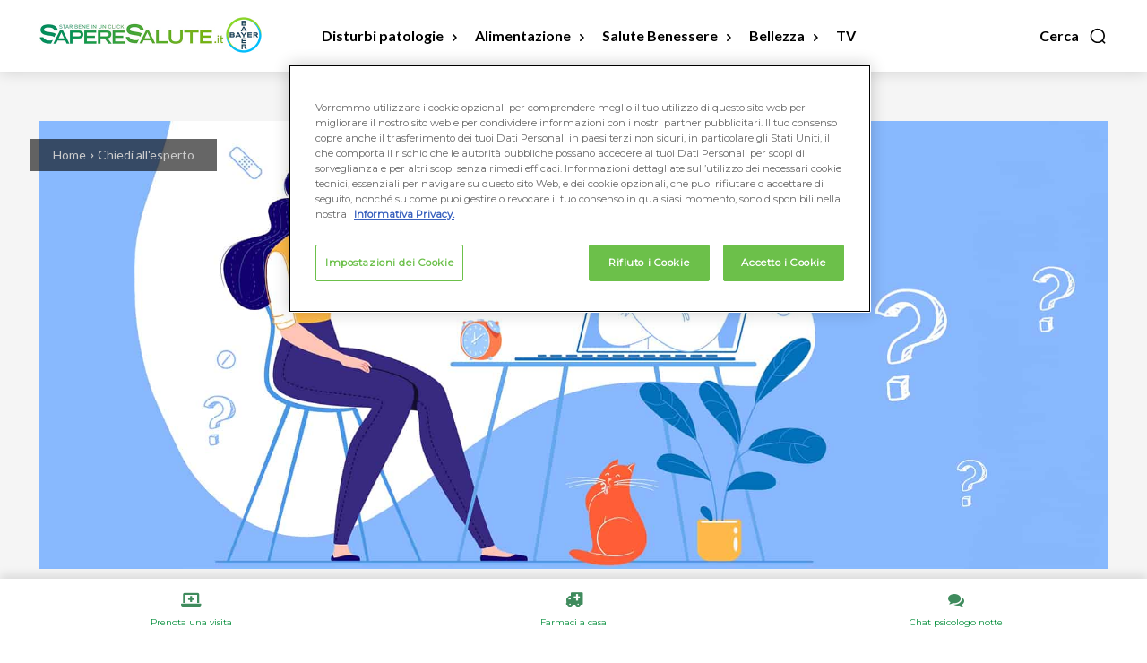

--- FILE ---
content_type: text/html; charset=UTF-8
request_url: https://www.saperesalute.it/abitudine-del-ciuccio-a-un-mese/
body_size: 372372
content:
<!doctype html >
<html lang="it-IT">
<head>
    <meta charset="UTF-8" />
    <title>Abitudine del ciuccio a un mese - SapereSalute</title>
    <meta name="viewport" content="width=device-width, initial-scale=1.0">
    <link rel="pingback" href="https://www.saperesalute.it/xmlrpc.php" />
    <meta name='robots' content='index, follow, max-image-preview:large, max-snippet:-1, max-video-preview:-1' />
<link rel="icon" type="image/png" href="https://www.test.salute360.eu/wp-content/uploads/2023/12/271864218_2451339068329917_3373209295804731532_n-300x300.jpg">
	<!-- This site is optimized with the Yoast SEO plugin v23.0 - https://yoast.com/wordpress/plugins/seo/ -->
	<link rel="canonical" href="https://www.saperesalute.it/abitudine-del-ciuccio-a-un-mese/" />
	<meta property="og:locale" content="it_IT" />
	<meta property="og:type" content="article" />
	<meta property="og:title" content="Abitudine del ciuccio a un mese - SapereSalute" />
	<meta property="og:description" content="Il mio bambino ha un mese e all&#039;ospedale lo hanno abituato al ciuccio. Adesso ogni volta che il ciuccio gli cade si dispera e io devo passare ore e ore a doverglielo ridare. Come posso fare? Ho notato che è indispensabile per calmarlo dalle coliche che, poverino, ha frequentemente durante la giornata. Ma anche quando gli passano ogni volta che gli cade il ciucio piange e stando supino nella carrozzina accade sempre." />
	<meta property="og:url" content="https://www.saperesalute.it/abitudine-del-ciuccio-a-un-mese/" />
	<meta property="og:site_name" content="SapereSalute" />
	<meta property="article:publisher" content="https://www.facebook.com/SapereSalute/?locale=it_IT" />
	<meta property="article:published_time" content="2019-06-26T04:11:01+00:00" />
	<meta property="article:modified_time" content="2023-12-20T10:39:45+00:00" />
	<meta property="og:image" content="https://www.saperesalute.it/wp-content/uploads/2019/06/Chiedi-esperto.jpg" />
	<meta property="og:image:width" content="1920" />
	<meta property="og:image:height" content="798" />
	<meta property="og:image:type" content="image/jpeg" />
	<meta name="author" content="SapereSalute Team" />
	<meta name="twitter:card" content="summary_large_image" />
	<meta name="twitter:label1" content="Scritto da" />
	<meta name="twitter:data1" content="SapereSalute Team" />
	<meta name="twitter:label2" content="Tempo di lettura stimato" />
	<meta name="twitter:data2" content="2 minuti" />
	<script type="application/ld+json" class="yoast-schema-graph">{"@context":"https://schema.org","@graph":[{"@type":"Article","@id":"https://www.saperesalute.it/abitudine-del-ciuccio-a-un-mese/#article","isPartOf":{"@id":"https://www.saperesalute.it/abitudine-del-ciuccio-a-un-mese/"},"author":{"name":"SapereSalute Team","@id":"https://www.saperesalute.it/#/schema/person/1e38986815212e525c6df50951102938"},"headline":"Abitudine del ciuccio a un mese","datePublished":"2019-06-26T04:11:01+00:00","dateModified":"2023-12-20T10:39:45+00:00","mainEntityOfPage":{"@id":"https://www.saperesalute.it/abitudine-del-ciuccio-a-un-mese/"},"wordCount":330,"publisher":{"@id":"https://www.saperesalute.it/#organization"},"image":{"@id":"https://www.saperesalute.it/abitudine-del-ciuccio-a-un-mese/#primaryimage"},"thumbnailUrl":"https://www.saperesalute.it/wp-content/uploads/2019/06/Chiedi-esperto.jpg","articleSection":["Chiedi all'esperto"],"inLanguage":"it-IT"},{"@type":"WebPage","@id":"https://www.saperesalute.it/abitudine-del-ciuccio-a-un-mese/","url":"https://www.saperesalute.it/abitudine-del-ciuccio-a-un-mese/","name":"Abitudine del ciuccio a un mese - SapereSalute","isPartOf":{"@id":"https://www.saperesalute.it/#website"},"primaryImageOfPage":{"@id":"https://www.saperesalute.it/abitudine-del-ciuccio-a-un-mese/#primaryimage"},"image":{"@id":"https://www.saperesalute.it/abitudine-del-ciuccio-a-un-mese/#primaryimage"},"thumbnailUrl":"https://www.saperesalute.it/wp-content/uploads/2019/06/Chiedi-esperto.jpg","datePublished":"2019-06-26T04:11:01+00:00","dateModified":"2023-12-20T10:39:45+00:00","breadcrumb":{"@id":"https://www.saperesalute.it/abitudine-del-ciuccio-a-un-mese/#breadcrumb"},"inLanguage":"it-IT","potentialAction":[{"@type":"ReadAction","target":["https://www.saperesalute.it/abitudine-del-ciuccio-a-un-mese/"]}]},{"@type":"ImageObject","inLanguage":"it-IT","@id":"https://www.saperesalute.it/abitudine-del-ciuccio-a-un-mese/#primaryimage","url":"https://www.saperesalute.it/wp-content/uploads/2019/06/Chiedi-esperto.jpg","contentUrl":"https://www.saperesalute.it/wp-content/uploads/2019/06/Chiedi-esperto.jpg","width":1920,"height":798},{"@type":"BreadcrumbList","@id":"https://www.saperesalute.it/abitudine-del-ciuccio-a-un-mese/#breadcrumb","itemListElement":[{"@type":"ListItem","position":1,"name":"Home","item":"https://www.saperesalute.it/"},{"@type":"ListItem","position":2,"name":"Abitudine del ciuccio a un mese"}]},{"@type":"WebSite","@id":"https://www.saperesalute.it/#website","url":"https://www.saperesalute.it/","name":"SapereSalute","description":"Start bene in un click","publisher":{"@id":"https://www.saperesalute.it/#organization"},"alternateName":"SapereSalute.it","potentialAction":[{"@type":"SearchAction","target":{"@type":"EntryPoint","urlTemplate":"https://www.saperesalute.it/?s={search_term_string}"},"query-input":"required name=search_term_string"}],"inLanguage":"it-IT"},{"@type":"Organization","@id":"https://www.saperesalute.it/#organization","name":"SapereSalute","url":"https://www.saperesalute.it/","logo":{"@type":"ImageObject","inLanguage":"it-IT","@id":"https://www.saperesalute.it/#/schema/logo/image/","url":"https://www.saperesalute.it//wp-content/uploads/2023/12/271864218_2451339068329917_3373209295804731532_n.jpg","contentUrl":"https://www.saperesalute.it//wp-content/uploads/2023/12/271864218_2451339068329917_3373209295804731532_n.jpg","width":750,"height":750,"caption":"SapereSalute"},"image":{"@id":"https://www.saperesalute.it/#/schema/logo/image/"},"sameAs":["https://www.facebook.com/SapereSalute/?locale=it_IT"]},{"@type":"Person","@id":"https://www.saperesalute.it/#/schema/person/1e38986815212e525c6df50951102938","name":"SapereSalute Team","image":{"@type":"ImageObject","inLanguage":"it-IT","@id":"https://www.saperesalute.it/#/schema/person/image/","url":"https://www.saperesalute.it/wp-content/uploads/2023/12/271864218_2451339068329917_3373209295804731532_n.jpg","contentUrl":"https://www.saperesalute.it/wp-content/uploads/2023/12/271864218_2451339068329917_3373209295804731532_n.jpg","caption":"SapereSalute Team"},"url":"https://www.saperesalute.it/author/saperesalute/"}]}</script>
	<!-- / Yoast SEO plugin. -->


<link rel='dns-prefetch' href='//fonts.googleapis.com' />
<link rel="alternate" type="application/rss+xml" title="SapereSalute &raquo; Feed" href="https://www.saperesalute.it/feed/" />
<link rel="alternate" type="application/rss+xml" title="SapereSalute &raquo; Feed dei commenti" href="https://www.saperesalute.it/comments/feed/" />
<script type="text/javascript">
/* <![CDATA[ */
window._wpemojiSettings = {"baseUrl":"https:\/\/s.w.org\/images\/core\/emoji\/15.0.3\/72x72\/","ext":".png","svgUrl":"https:\/\/s.w.org\/images\/core\/emoji\/15.0.3\/svg\/","svgExt":".svg","source":{"concatemoji":"https:\/\/www.saperesalute.it\/wp-includes\/js\/wp-emoji-release.min.js?ver=6.6"}};
/*! This file is auto-generated */
!function(i,n){var o,s,e;function c(e){try{var t={supportTests:e,timestamp:(new Date).valueOf()};sessionStorage.setItem(o,JSON.stringify(t))}catch(e){}}function p(e,t,n){e.clearRect(0,0,e.canvas.width,e.canvas.height),e.fillText(t,0,0);var t=new Uint32Array(e.getImageData(0,0,e.canvas.width,e.canvas.height).data),r=(e.clearRect(0,0,e.canvas.width,e.canvas.height),e.fillText(n,0,0),new Uint32Array(e.getImageData(0,0,e.canvas.width,e.canvas.height).data));return t.every(function(e,t){return e===r[t]})}function u(e,t,n){switch(t){case"flag":return n(e,"\ud83c\udff3\ufe0f\u200d\u26a7\ufe0f","\ud83c\udff3\ufe0f\u200b\u26a7\ufe0f")?!1:!n(e,"\ud83c\uddfa\ud83c\uddf3","\ud83c\uddfa\u200b\ud83c\uddf3")&&!n(e,"\ud83c\udff4\udb40\udc67\udb40\udc62\udb40\udc65\udb40\udc6e\udb40\udc67\udb40\udc7f","\ud83c\udff4\u200b\udb40\udc67\u200b\udb40\udc62\u200b\udb40\udc65\u200b\udb40\udc6e\u200b\udb40\udc67\u200b\udb40\udc7f");case"emoji":return!n(e,"\ud83d\udc26\u200d\u2b1b","\ud83d\udc26\u200b\u2b1b")}return!1}function f(e,t,n){var r="undefined"!=typeof WorkerGlobalScope&&self instanceof WorkerGlobalScope?new OffscreenCanvas(300,150):i.createElement("canvas"),a=r.getContext("2d",{willReadFrequently:!0}),o=(a.textBaseline="top",a.font="600 32px Arial",{});return e.forEach(function(e){o[e]=t(a,e,n)}),o}function t(e){var t=i.createElement("script");t.src=e,t.defer=!0,i.head.appendChild(t)}"undefined"!=typeof Promise&&(o="wpEmojiSettingsSupports",s=["flag","emoji"],n.supports={everything:!0,everythingExceptFlag:!0},e=new Promise(function(e){i.addEventListener("DOMContentLoaded",e,{once:!0})}),new Promise(function(t){var n=function(){try{var e=JSON.parse(sessionStorage.getItem(o));if("object"==typeof e&&"number"==typeof e.timestamp&&(new Date).valueOf()<e.timestamp+604800&&"object"==typeof e.supportTests)return e.supportTests}catch(e){}return null}();if(!n){if("undefined"!=typeof Worker&&"undefined"!=typeof OffscreenCanvas&&"undefined"!=typeof URL&&URL.createObjectURL&&"undefined"!=typeof Blob)try{var e="postMessage("+f.toString()+"("+[JSON.stringify(s),u.toString(),p.toString()].join(",")+"));",r=new Blob([e],{type:"text/javascript"}),a=new Worker(URL.createObjectURL(r),{name:"wpTestEmojiSupports"});return void(a.onmessage=function(e){c(n=e.data),a.terminate(),t(n)})}catch(e){}c(n=f(s,u,p))}t(n)}).then(function(e){for(var t in e)n.supports[t]=e[t],n.supports.everything=n.supports.everything&&n.supports[t],"flag"!==t&&(n.supports.everythingExceptFlag=n.supports.everythingExceptFlag&&n.supports[t]);n.supports.everythingExceptFlag=n.supports.everythingExceptFlag&&!n.supports.flag,n.DOMReady=!1,n.readyCallback=function(){n.DOMReady=!0}}).then(function(){return e}).then(function(){var e;n.supports.everything||(n.readyCallback(),(e=n.source||{}).concatemoji?t(e.concatemoji):e.wpemoji&&e.twemoji&&(t(e.twemoji),t(e.wpemoji)))}))}((window,document),window._wpemojiSettings);
/* ]]> */
</script>
<link rel='stylesheet' id='fb-block-button-css' href='https://www.saperesalute.it/wp-content/plugins/firebox/media/public/css/blocks/button.css?ver=2.1.3' type='text/css' media='all' />
<link rel='stylesheet' id='fb-block-buttons-css' href='https://www.saperesalute.it/wp-content/plugins/firebox/media/public/css/blocks/buttons.css?ver=2.1.3' type='text/css' media='all' />
<link rel='stylesheet' id='fb-block-heading-css' href='https://www.saperesalute.it/wp-content/plugins/firebox/media/public/css/blocks/heading.css?ver=2.1.3' type='text/css' media='' />
<link rel='stylesheet' id='fb-block-image-css' href='https://www.saperesalute.it/wp-content/plugins/firebox/media/public/css/blocks/image.css?ver=2.1.3' type='text/css' media='all' />
<link rel='stylesheet' id='fb-block-paragraph-css' href='https://www.saperesalute.it/wp-content/plugins/firebox/media/public/css/blocks/paragraph.css?ver=2.1.3' type='text/css' media='' />
<style id='wp-emoji-styles-inline-css' type='text/css'>

	img.wp-smiley, img.emoji {
		display: inline !important;
		border: none !important;
		box-shadow: none !important;
		height: 1em !important;
		width: 1em !important;
		margin: 0 0.07em !important;
		vertical-align: -0.1em !important;
		background: none !important;
		padding: 0 !important;
	}
</style>
<link rel='stylesheet' id='wp-block-library-css' href='https://www.saperesalute.it/wp-includes/css/dist/block-library/style.min.css?ver=6.6' type='text/css' media='all' />
<link rel='stylesheet' id='quads-style-css-css' href='https://www.saperesalute.it/wp-content/plugins/quick-adsense-reloaded/includes/gutenberg/dist/blocks.style.build.css?ver=2.0.80' type='text/css' media='all' />
<style id='classic-theme-styles-inline-css' type='text/css'>
/*! This file is auto-generated */
.wp-block-button__link{color:#fff;background-color:#32373c;border-radius:9999px;box-shadow:none;text-decoration:none;padding:calc(.667em + 2px) calc(1.333em + 2px);font-size:1.125em}.wp-block-file__button{background:#32373c;color:#fff;text-decoration:none}
</style>
<style id='global-styles-inline-css' type='text/css'>
:root{--wp--preset--aspect-ratio--square: 1;--wp--preset--aspect-ratio--4-3: 4/3;--wp--preset--aspect-ratio--3-4: 3/4;--wp--preset--aspect-ratio--3-2: 3/2;--wp--preset--aspect-ratio--2-3: 2/3;--wp--preset--aspect-ratio--16-9: 16/9;--wp--preset--aspect-ratio--9-16: 9/16;--wp--preset--color--black: #000000;--wp--preset--color--cyan-bluish-gray: #abb8c3;--wp--preset--color--white: #ffffff;--wp--preset--color--pale-pink: #f78da7;--wp--preset--color--vivid-red: #cf2e2e;--wp--preset--color--luminous-vivid-orange: #ff6900;--wp--preset--color--luminous-vivid-amber: #fcb900;--wp--preset--color--light-green-cyan: #7bdcb5;--wp--preset--color--vivid-green-cyan: #00d084;--wp--preset--color--pale-cyan-blue: #8ed1fc;--wp--preset--color--vivid-cyan-blue: #0693e3;--wp--preset--color--vivid-purple: #9b51e0;--wp--preset--gradient--vivid-cyan-blue-to-vivid-purple: linear-gradient(135deg,rgba(6,147,227,1) 0%,rgb(155,81,224) 100%);--wp--preset--gradient--light-green-cyan-to-vivid-green-cyan: linear-gradient(135deg,rgb(122,220,180) 0%,rgb(0,208,130) 100%);--wp--preset--gradient--luminous-vivid-amber-to-luminous-vivid-orange: linear-gradient(135deg,rgba(252,185,0,1) 0%,rgba(255,105,0,1) 100%);--wp--preset--gradient--luminous-vivid-orange-to-vivid-red: linear-gradient(135deg,rgba(255,105,0,1) 0%,rgb(207,46,46) 100%);--wp--preset--gradient--very-light-gray-to-cyan-bluish-gray: linear-gradient(135deg,rgb(238,238,238) 0%,rgb(169,184,195) 100%);--wp--preset--gradient--cool-to-warm-spectrum: linear-gradient(135deg,rgb(74,234,220) 0%,rgb(151,120,209) 20%,rgb(207,42,186) 40%,rgb(238,44,130) 60%,rgb(251,105,98) 80%,rgb(254,248,76) 100%);--wp--preset--gradient--blush-light-purple: linear-gradient(135deg,rgb(255,206,236) 0%,rgb(152,150,240) 100%);--wp--preset--gradient--blush-bordeaux: linear-gradient(135deg,rgb(254,205,165) 0%,rgb(254,45,45) 50%,rgb(107,0,62) 100%);--wp--preset--gradient--luminous-dusk: linear-gradient(135deg,rgb(255,203,112) 0%,rgb(199,81,192) 50%,rgb(65,88,208) 100%);--wp--preset--gradient--pale-ocean: linear-gradient(135deg,rgb(255,245,203) 0%,rgb(182,227,212) 50%,rgb(51,167,181) 100%);--wp--preset--gradient--electric-grass: linear-gradient(135deg,rgb(202,248,128) 0%,rgb(113,206,126) 100%);--wp--preset--gradient--midnight: linear-gradient(135deg,rgb(2,3,129) 0%,rgb(40,116,252) 100%);--wp--preset--font-size--small: 11px;--wp--preset--font-size--medium: 20px;--wp--preset--font-size--large: 32px;--wp--preset--font-size--x-large: 42px;--wp--preset--font-size--regular: 15px;--wp--preset--font-size--larger: 50px;--wp--preset--spacing--20: 0.44rem;--wp--preset--spacing--30: 0.67rem;--wp--preset--spacing--40: 1rem;--wp--preset--spacing--50: 1.5rem;--wp--preset--spacing--60: 2.25rem;--wp--preset--spacing--70: 3.38rem;--wp--preset--spacing--80: 5.06rem;--wp--preset--shadow--natural: 6px 6px 9px rgba(0, 0, 0, 0.2);--wp--preset--shadow--deep: 12px 12px 50px rgba(0, 0, 0, 0.4);--wp--preset--shadow--sharp: 6px 6px 0px rgba(0, 0, 0, 0.2);--wp--preset--shadow--outlined: 6px 6px 0px -3px rgba(255, 255, 255, 1), 6px 6px rgba(0, 0, 0, 1);--wp--preset--shadow--crisp: 6px 6px 0px rgba(0, 0, 0, 1);}:where(.is-layout-flex){gap: 0.5em;}:where(.is-layout-grid){gap: 0.5em;}body .is-layout-flex{display: flex;}.is-layout-flex{flex-wrap: wrap;align-items: center;}.is-layout-flex > :is(*, div){margin: 0;}body .is-layout-grid{display: grid;}.is-layout-grid > :is(*, div){margin: 0;}:where(.wp-block-columns.is-layout-flex){gap: 2em;}:where(.wp-block-columns.is-layout-grid){gap: 2em;}:where(.wp-block-post-template.is-layout-flex){gap: 1.25em;}:where(.wp-block-post-template.is-layout-grid){gap: 1.25em;}.has-black-color{color: var(--wp--preset--color--black) !important;}.has-cyan-bluish-gray-color{color: var(--wp--preset--color--cyan-bluish-gray) !important;}.has-white-color{color: var(--wp--preset--color--white) !important;}.has-pale-pink-color{color: var(--wp--preset--color--pale-pink) !important;}.has-vivid-red-color{color: var(--wp--preset--color--vivid-red) !important;}.has-luminous-vivid-orange-color{color: var(--wp--preset--color--luminous-vivid-orange) !important;}.has-luminous-vivid-amber-color{color: var(--wp--preset--color--luminous-vivid-amber) !important;}.has-light-green-cyan-color{color: var(--wp--preset--color--light-green-cyan) !important;}.has-vivid-green-cyan-color{color: var(--wp--preset--color--vivid-green-cyan) !important;}.has-pale-cyan-blue-color{color: var(--wp--preset--color--pale-cyan-blue) !important;}.has-vivid-cyan-blue-color{color: var(--wp--preset--color--vivid-cyan-blue) !important;}.has-vivid-purple-color{color: var(--wp--preset--color--vivid-purple) !important;}.has-black-background-color{background-color: var(--wp--preset--color--black) !important;}.has-cyan-bluish-gray-background-color{background-color: var(--wp--preset--color--cyan-bluish-gray) !important;}.has-white-background-color{background-color: var(--wp--preset--color--white) !important;}.has-pale-pink-background-color{background-color: var(--wp--preset--color--pale-pink) !important;}.has-vivid-red-background-color{background-color: var(--wp--preset--color--vivid-red) !important;}.has-luminous-vivid-orange-background-color{background-color: var(--wp--preset--color--luminous-vivid-orange) !important;}.has-luminous-vivid-amber-background-color{background-color: var(--wp--preset--color--luminous-vivid-amber) !important;}.has-light-green-cyan-background-color{background-color: var(--wp--preset--color--light-green-cyan) !important;}.has-vivid-green-cyan-background-color{background-color: var(--wp--preset--color--vivid-green-cyan) !important;}.has-pale-cyan-blue-background-color{background-color: var(--wp--preset--color--pale-cyan-blue) !important;}.has-vivid-cyan-blue-background-color{background-color: var(--wp--preset--color--vivid-cyan-blue) !important;}.has-vivid-purple-background-color{background-color: var(--wp--preset--color--vivid-purple) !important;}.has-black-border-color{border-color: var(--wp--preset--color--black) !important;}.has-cyan-bluish-gray-border-color{border-color: var(--wp--preset--color--cyan-bluish-gray) !important;}.has-white-border-color{border-color: var(--wp--preset--color--white) !important;}.has-pale-pink-border-color{border-color: var(--wp--preset--color--pale-pink) !important;}.has-vivid-red-border-color{border-color: var(--wp--preset--color--vivid-red) !important;}.has-luminous-vivid-orange-border-color{border-color: var(--wp--preset--color--luminous-vivid-orange) !important;}.has-luminous-vivid-amber-border-color{border-color: var(--wp--preset--color--luminous-vivid-amber) !important;}.has-light-green-cyan-border-color{border-color: var(--wp--preset--color--light-green-cyan) !important;}.has-vivid-green-cyan-border-color{border-color: var(--wp--preset--color--vivid-green-cyan) !important;}.has-pale-cyan-blue-border-color{border-color: var(--wp--preset--color--pale-cyan-blue) !important;}.has-vivid-cyan-blue-border-color{border-color: var(--wp--preset--color--vivid-cyan-blue) !important;}.has-vivid-purple-border-color{border-color: var(--wp--preset--color--vivid-purple) !important;}.has-vivid-cyan-blue-to-vivid-purple-gradient-background{background: var(--wp--preset--gradient--vivid-cyan-blue-to-vivid-purple) !important;}.has-light-green-cyan-to-vivid-green-cyan-gradient-background{background: var(--wp--preset--gradient--light-green-cyan-to-vivid-green-cyan) !important;}.has-luminous-vivid-amber-to-luminous-vivid-orange-gradient-background{background: var(--wp--preset--gradient--luminous-vivid-amber-to-luminous-vivid-orange) !important;}.has-luminous-vivid-orange-to-vivid-red-gradient-background{background: var(--wp--preset--gradient--luminous-vivid-orange-to-vivid-red) !important;}.has-very-light-gray-to-cyan-bluish-gray-gradient-background{background: var(--wp--preset--gradient--very-light-gray-to-cyan-bluish-gray) !important;}.has-cool-to-warm-spectrum-gradient-background{background: var(--wp--preset--gradient--cool-to-warm-spectrum) !important;}.has-blush-light-purple-gradient-background{background: var(--wp--preset--gradient--blush-light-purple) !important;}.has-blush-bordeaux-gradient-background{background: var(--wp--preset--gradient--blush-bordeaux) !important;}.has-luminous-dusk-gradient-background{background: var(--wp--preset--gradient--luminous-dusk) !important;}.has-pale-ocean-gradient-background{background: var(--wp--preset--gradient--pale-ocean) !important;}.has-electric-grass-gradient-background{background: var(--wp--preset--gradient--electric-grass) !important;}.has-midnight-gradient-background{background: var(--wp--preset--gradient--midnight) !important;}.has-small-font-size{font-size: var(--wp--preset--font-size--small) !important;}.has-medium-font-size{font-size: var(--wp--preset--font-size--medium) !important;}.has-large-font-size{font-size: var(--wp--preset--font-size--large) !important;}.has-x-large-font-size{font-size: var(--wp--preset--font-size--x-large) !important;}
:where(.wp-block-post-template.is-layout-flex){gap: 1.25em;}:where(.wp-block-post-template.is-layout-grid){gap: 1.25em;}
:where(.wp-block-columns.is-layout-flex){gap: 2em;}:where(.wp-block-columns.is-layout-grid){gap: 2em;}
:root :where(.wp-block-pullquote){font-size: 1.5em;line-height: 1.6;}
</style>
<link rel='stylesheet' id='bc_rb_global_style-css' href='https://www.saperesalute.it/wp-content/plugins/random-banner-pro/assets/style/bc_rb_global.css?ver=11.6' type='text/css' media='all' />
<link rel='stylesheet' id='bc_rb_animate-css' href='https://www.saperesalute.it/wp-content/plugins/random-banner-pro/assets/style/animate.css?ver=11.6' type='text/css' media='all' />
<link rel='stylesheet' id='owl.carousel-style-css' href='https://www.saperesalute.it/wp-content/plugins/random-banner-pro/assets/style/owl.carousel.css?ver=11.6' type='text/css' media='all' />
<link rel='stylesheet' id='owl.carousel-theme-css' href='https://www.saperesalute.it/wp-content/plugins/random-banner-pro/assets/style/owl.theme.default.css?ver=11.6' type='text/css' media='all' />
<link rel='stylesheet' id='owl.carousel-transitions-css' href='https://www.saperesalute.it/wp-content/plugins/random-banner-pro/assets/style/owl.transitions.css?ver=11.6' type='text/css' media='all' />
<link rel='stylesheet' id='wp-bottom-menu-css' href='https://www.saperesalute.it/wp-content/plugins/wp-bottom-menu/assets/css/style.css?ver=2.2.3' type='text/css' media='all' />
<link rel='stylesheet' id='font-awesome-wpbm-css' href='https://www.saperesalute.it/wp-content/plugins/wp-bottom-menu/assets/vendors/fontawesome/all.min.css?ver=6.1.1' type='text/css' media='all' />
<link rel='stylesheet' id='td-plugin-multi-purpose-css' href='https://www.saperesalute.it/wp-content/plugins/td-composer/td-multi-purpose/style.css?ver=72f925014dc5642945728092f057897e' type='text/css' media='all' />
<link rel='stylesheet' id='google-fonts-style-css' href='https://fonts.googleapis.com/css?family=Montserrat%3A400%7COpen+Sans%3A400%2C600%2C700%7CRoboto%3A400%2C600%2C700%7CLato%3A900%2C700%2C400%7CRoboto+Slab%3A400%2C700%2C600%2C800&#038;display=swap&#038;ver=12.6.6' type='text/css' media='all' />
<link rel='stylesheet' id='firebox-css' href='https://www.saperesalute.it/wp-content/plugins/firebox/media/public/css/firebox.css?ver=2.1.3' type='text/css' media='all' />
<style id='firebox-inline-css' type='text/css'>
.fb-28055.fb-inst { animation-duration:0.3s; }.fb-28055 .fb-dialog { color:#000000;border:nessuno 1px rgba(0, 0, 0, 0.4);background:#ffffff; font-size:16px; width:527px; height:auto; padding:30px 0 0 0; border-radius:8px; }.fb-28055 .fb-close { color:#353535; }.fb-28055 .fb-close:hover { color:#000000 !important; }@media only screen and (max-width: 991px) { .fb-28055.fb-inst { padding:27px; }.fb-28055 .fb-dialog { height:auto; } }@media only screen and (max-width: 575px) { .fb-28055 .fb-dialog { height:auto; } }
</style>
<link rel='stylesheet' id='font_awesome-css' href='https://www.saperesalute.it/wp-content/plugins/td-composer/assets/fonts/font-awesome/font-awesome.css?ver=72f925014dc5642945728092f057897e' type='text/css' media='all' />
<link rel='stylesheet' id='td-theme-css' href='https://www.saperesalute.it/wp-content/themes/Newspaper/style.css?ver=12.6.6' type='text/css' media='all' />
<style id='td-theme-inline-css' type='text/css'>@media (max-width:767px){.td-header-desktop-wrap{display:none}}@media (min-width:767px){.td-header-mobile-wrap{display:none}}</style>
<link rel='stylesheet' id='td-legacy-framework-front-style-css' href='https://www.saperesalute.it/wp-content/plugins/td-composer/legacy/Newspaper/assets/css/td_legacy_main.css?ver=72f925014dc5642945728092f057897e' type='text/css' media='all' />
<link rel='stylesheet' id='td-theme-demo-style-css' href='https://www.saperesalute.it/wp-content/plugins/td-composer/legacy/Newspaper/includes/demos/medicine_pro/demo_style.css?ver=12.6.6' type='text/css' media='all' />
<link rel='stylesheet' id='tdb_style_cloud_templates_front-css' href='https://www.saperesalute.it/wp-content/plugins/td-cloud-library/assets/css/tdb_main.css?ver=b379c96c54343541fd8742379a419361' type='text/css' media='all' />
<style id='quads-styles-inline-css' type='text/css'>

    .quads-location ins.adsbygoogle {
        background: transparent !important;
    }
    .quads.quads_ad_container { display: grid; grid-template-columns: auto; grid-gap: 10px; padding: 10px; }
    .grid_image{animation: fadeIn 0.5s;-webkit-animation: fadeIn 0.5s;-moz-animation: fadeIn 0.5s;
        -o-animation: fadeIn 0.5s;-ms-animation: fadeIn 0.5s;}
    .quads-ad-label { font-size: 12px; text-align: center; color: #333;}
    .quads_click_impression { display: none;}
</style>
<script type="text/javascript" src="https://www.saperesalute.it/wp-includes/js/jquery/jquery.min.js?ver=3.7.1" id="jquery-core-js"></script>
<script type="text/javascript" src="https://www.saperesalute.it/wp-includes/js/jquery/jquery-migrate.min.js?ver=3.4.1" id="jquery-migrate-js"></script>
<link rel="https://api.w.org/" href="https://www.saperesalute.it/wp-json/" /><link rel="alternate" title="JSON" type="application/json" href="https://www.saperesalute.it/wp-json/wp/v2/posts/17496" /><link rel="EditURI" type="application/rsd+xml" title="RSD" href="https://www.saperesalute.it/xmlrpc.php?rsd" />
<meta name="generator" content="WordPress 6.6" />
<link rel='shortlink' href='https://www.saperesalute.it/?p=17496' />
<link rel="alternate" title="oEmbed (JSON)" type="application/json+oembed" href="https://www.saperesalute.it/wp-json/oembed/1.0/embed?url=https%3A%2F%2Fwww.saperesalute.it%2Fabitudine-del-ciuccio-a-un-mese%2F" />
<link rel="alternate" title="oEmbed (XML)" type="text/xml+oembed" href="https://www.saperesalute.it/wp-json/oembed/1.0/embed?url=https%3A%2F%2Fwww.saperesalute.it%2Fabitudine-del-ciuccio-a-un-mese%2F&#038;format=xml" />
<!-- HFCM by 99 Robots - Snippet # 1: Terapiu app -->
<script>
    document.addEventListener("DOMContentLoaded", function() {
        // Aggiungi un listener all'intero documento per intercettare i clic su tutti i link
        document.addEventListener("click", function(event) {
            // Controlla se l'elemento cliccato è un link che punta ai tuoi URL di banner
            var target = event.target;
            
            // Verifica se il target cliccato o un suo antenato più vicino è un link con gli URL specifici
            var link = target.closest('a[href="https://terapiu.it/?utm_source=ss&utm_medium=banner&utm_campaign=saperesalute22"], a[href="https://terapiu.it/?utm_source=ss&utm_medium=articoli&utm_campaign=saperesalute22"]');
            
            // Se è stato cliccato uno dei link specifici
            if (link) {
                // Previeni il comportamento predefinito del link (cioè il normale redirect)
                event.preventDefault();

                // Rileva il dispositivo dell'utente basato sul userAgent
                var userAgent = navigator.userAgent || navigator.vendor || window.opera;

                // Reindirizzamento per Android
                if (/android/i.test(userAgent)) {
                    window.location.href = "https://play.google.com/store/apps/details?id=com.bayer.ph.terapiu&referrer=utm_source%3Dlp%26utm_medium%3DDownload%26utm_campaign%3Dedulp%26anid%3Dadmob";
                } 
                // Reindirizzamento per dispositivi iOS (iPhone, iPad, iPod)
                else if (/iPad|iPhone|iPod/.test(userAgent) && !window.MSStream) {
                    window.location.href = "https://apps.apple.com/it/app/terapiù-farmaci-e-salute/id1600289523/?utm_source=ss&utm_medium=banner&utm_campaign=saperesalute22";
                } 
                // Reindirizzamento per PC o altri dispositivi
                else {
                    window.location.href = "https://terapiu.it/?utm_source=ss&utm_medium=banner&utm_campaign=saperesalute22";
                }
            }
        });
    });
</script>

<!-- /end HFCM by 99 Robots -->
<script>document.cookie = 'quads_browser_width='+screen.width;</script>    <script>
        window.tdb_global_vars = {"wpRestUrl":"https:\/\/www.saperesalute.it\/wp-json\/","permalinkStructure":"\/%postname%\/"};
        window.tdb_p_autoload_vars = {"isAjax":false,"isAdminBarShowing":false,"autoloadScrollPercent":50,"postAutoloadStatus":"off","origPostEditUrl":null};
    </script>
    
    <style id="tdb-global-colors">:root{--mm-custom-color-4:#e53063;--mm-custom-color-5:#f7f9f9;--mm-custom-color-1:#0E223B;--mm-custom-color-2:#d62264;--mm-custom-color-3:#808893;--doc-custom-color-1:#3A454E;--doc-custom-color-2:#2CC8B3;--doc-custom-color-3:#9BA1A8;--doc-custom-color-4:#EFF3F4;--doc-custom-color-5:#F7F9F9;--chained-news-white:#FFFFFF;--chained-news-black:black;--chained-news-blue:#2f6697;--chained-news-gray:rgb(229,229,229);--chained-news-separator:rgb(117,117,117)}</style>

    
	            <style id="tdb-global-fonts">
                
:root{--doc-global-font-1:Outfit;}
            </style>
            <!-- Google tag (gtag.js) -->
<script async src="https://www.googletagmanager.com/gtag/js?id=G-G5DQ0J3X62"></script>
<script>
  window.dataLayer = window.dataLayer || [];
  function gtag(){dataLayer.push(arguments);}
  gtag('js', new Date());

  gtag('config', 'G-G5DQ0J3X62');
</script><!-- OneTrust Cookies Consent Notice start for saperesalute.it -->
<script type="text/javascript" src="https://cdn.cookielaw.org/consent/01962527-26be-785e-8400-ba24a9df1542/OtAutoBlock.js" ></script>
<script src="https://cdn.cookielaw.org/scripttemplates/otSDKStub.js" data-document-language="true" type="text/javascript" charset="UTF-8" data-domain-script="01962527-26be-785e-8400-ba24a9df1542" ></script>
<script type="text/javascript">
function OptanonWrapper() { }
</script>
<!-- OneTrust Cookies Consent Notice end for saperesalute.it -->
<meta name="generator" content="Powered by Slider Revolution 6.6.19 - responsive, Mobile-Friendly Slider Plugin for WordPress with comfortable drag and drop interface." />

<!-- JS generated by theme -->

<script type="text/javascript" id="td-generated-header-js">
    
    

	    var tdBlocksArray = []; //here we store all the items for the current page

	    // td_block class - each ajax block uses a object of this class for requests
	    function tdBlock() {
		    this.id = '';
		    this.block_type = 1; //block type id (1-234 etc)
		    this.atts = '';
		    this.td_column_number = '';
		    this.td_current_page = 1; //
		    this.post_count = 0; //from wp
		    this.found_posts = 0; //from wp
		    this.max_num_pages = 0; //from wp
		    this.td_filter_value = ''; //current live filter value
		    this.is_ajax_running = false;
		    this.td_user_action = ''; // load more or infinite loader (used by the animation)
		    this.header_color = '';
		    this.ajax_pagination_infinite_stop = ''; //show load more at page x
	    }

        // td_js_generator - mini detector
        ( function () {
            var htmlTag = document.getElementsByTagName("html")[0];

	        if ( navigator.userAgent.indexOf("MSIE 10.0") > -1 ) {
                htmlTag.className += ' ie10';
            }

            if ( !!navigator.userAgent.match(/Trident.*rv\:11\./) ) {
                htmlTag.className += ' ie11';
            }

	        if ( navigator.userAgent.indexOf("Edge") > -1 ) {
                htmlTag.className += ' ieEdge';
            }

            if ( /(iPad|iPhone|iPod)/g.test(navigator.userAgent) ) {
                htmlTag.className += ' td-md-is-ios';
            }

            var user_agent = navigator.userAgent.toLowerCase();
            if ( user_agent.indexOf("android") > -1 ) {
                htmlTag.className += ' td-md-is-android';
            }

            if ( -1 !== navigator.userAgent.indexOf('Mac OS X')  ) {
                htmlTag.className += ' td-md-is-os-x';
            }

            if ( /chrom(e|ium)/.test(navigator.userAgent.toLowerCase()) ) {
               htmlTag.className += ' td-md-is-chrome';
            }

            if ( -1 !== navigator.userAgent.indexOf('Firefox') ) {
                htmlTag.className += ' td-md-is-firefox';
            }

            if ( -1 !== navigator.userAgent.indexOf('Safari') && -1 === navigator.userAgent.indexOf('Chrome') ) {
                htmlTag.className += ' td-md-is-safari';
            }

            if( -1 !== navigator.userAgent.indexOf('IEMobile') ){
                htmlTag.className += ' td-md-is-iemobile';
            }

        })();

        var tdLocalCache = {};

        ( function () {
            "use strict";

            tdLocalCache = {
                data: {},
                remove: function (resource_id) {
                    delete tdLocalCache.data[resource_id];
                },
                exist: function (resource_id) {
                    return tdLocalCache.data.hasOwnProperty(resource_id) && tdLocalCache.data[resource_id] !== null;
                },
                get: function (resource_id) {
                    return tdLocalCache.data[resource_id];
                },
                set: function (resource_id, cachedData) {
                    tdLocalCache.remove(resource_id);
                    tdLocalCache.data[resource_id] = cachedData;
                }
            };
        })();

    
    
var td_viewport_interval_list=[{"limitBottom":767,"sidebarWidth":228},{"limitBottom":1018,"sidebarWidth":300},{"limitBottom":1140,"sidebarWidth":324}];
var td_animation_stack_effect="type0";
var tds_animation_stack=true;
var td_animation_stack_specific_selectors=".entry-thumb, img, .td-lazy-img";
var td_animation_stack_general_selectors=".td-animation-stack img, .td-animation-stack .entry-thumb, .post img, .td-animation-stack .td-lazy-img";
var tdc_is_installed="yes";
var td_ajax_url="https:\/\/www.saperesalute.it\/wp-admin\/admin-ajax.php?td_theme_name=Newspaper&v=12.6.6";
var td_get_template_directory_uri="https:\/\/www.saperesalute.it\/wp-content\/plugins\/td-composer\/legacy\/common";
var tds_snap_menu="";
var tds_logo_on_sticky="";
var tds_header_style="";
var td_please_wait="Please wait...";
var td_email_user_pass_incorrect="User or password incorrect!";
var td_email_user_incorrect="Email or username incorrect!";
var td_email_incorrect="Email incorrect!";
var td_user_incorrect="Username incorrect!";
var td_email_user_empty="Email or username empty!";
var td_pass_empty="Pass empty!";
var td_pass_pattern_incorrect="Invalid Pass Pattern!";
var td_retype_pass_incorrect="Retyped Pass incorrect!";
var tds_more_articles_on_post_enable="";
var tds_more_articles_on_post_time_to_wait="";
var tds_more_articles_on_post_pages_distance_from_top=0;
var tds_captcha="";
var tds_theme_color_site_wide="#4db2ec";
var tds_smart_sidebar="";
var tdThemeName="Newspaper";
var tdThemeNameWl="Newspaper";
var td_magnific_popup_translation_tPrev="Previous (Left arrow key)";
var td_magnific_popup_translation_tNext="Next (Right arrow key)";
var td_magnific_popup_translation_tCounter="%curr% of %total%";
var td_magnific_popup_translation_ajax_tError="The content from %url% could not be loaded.";
var td_magnific_popup_translation_image_tError="The image #%curr% could not be loaded.";
var tdBlockNonce="b715e0e496";
var tdMobileMenu="enabled";
var tdMobileSearch="enabled";
var tdDateNamesI18n={"month_names":["Gennaio","Febbraio","Marzo","Aprile","Maggio","Giugno","Luglio","Agosto","Settembre","Ottobre","Novembre","Dicembre"],"month_names_short":["Gen","Feb","Mar","Apr","Mag","Giu","Lug","Ago","Set","Ott","Nov","Dic"],"day_names":["domenica","luned\u00ec","marted\u00ec","mercoled\u00ec","gioved\u00ec","venerd\u00ec","sabato"],"day_names_short":["Dom","Lun","Mar","Mer","Gio","Ven","Sab"]};
var tdb_modal_confirm="Save";
var tdb_modal_cancel="Cancel";
var tdb_modal_confirm_alt="Yes";
var tdb_modal_cancel_alt="No";
var td_deploy_mode="deploy";
var td_ad_background_click_link="";
var td_ad_background_click_target="";
</script>


<!-- Header style compiled by theme -->

<style>.td-menu-background,.td-search-background{background-image:url('https://www.test.salute360.eu/wp-content/uploads/2023/12/hero-bg.jpg')}.td-mobile-content .td-mobile-main-menu>li>a{font-family:Montserrat}.td-mobile-content .sub-menu a{font-family:Montserrat}#td-mobile-nav,#td-mobile-nav .wpb_button,.td-search-wrap-mob{font-family:Montserrat}.td-page-content p,.td-page-content li,.td-page-content .td_block_text_with_title,.wpb_text_column p{font-family:Montserrat}.td-page-content h1,.wpb_text_column h1{font-family:Montserrat}.td-page-content h2,.wpb_text_column h2{font-family:Montserrat}.td-page-content h3,.wpb_text_column h3{font-family:Montserrat}.td-page-content h4,.wpb_text_column h4{font-family:Montserrat}.td-page-content h5,.wpb_text_column h5{font-family:Montserrat}.td-page-content h6,.wpb_text_column h6{font-family:Montserrat}body,p{font-family:Montserrat}.white-popup-block:before{background-image:url('https://www.test.salute360.eu/wp-content/uploads/2023/12/hero-bg.jpg')}</style>

<link href="//fonts.googleapis.com/css?family=Roboto:700&amp;display=swap" rel="stylesheet"><link rel="icon" href="https://www.saperesalute.it/wp-content/uploads/2023/12/cropped-271864218_2451339068329917_3373209295804731532_n-32x32.jpg" sizes="32x32" />
<link rel="icon" href="https://www.saperesalute.it/wp-content/uploads/2023/12/cropped-271864218_2451339068329917_3373209295804731532_n-192x192.jpg" sizes="192x192" />
<link rel="apple-touch-icon" href="https://www.saperesalute.it/wp-content/uploads/2023/12/cropped-271864218_2451339068329917_3373209295804731532_n-180x180.jpg" />
<meta name="msapplication-TileImage" content="https://www.saperesalute.it/wp-content/uploads/2023/12/cropped-271864218_2451339068329917_3373209295804731532_n-270x270.jpg" />
<script>function setREVStartSize(e){
			//window.requestAnimationFrame(function() {
				window.RSIW = window.RSIW===undefined ? window.innerWidth : window.RSIW;
				window.RSIH = window.RSIH===undefined ? window.innerHeight : window.RSIH;
				try {
					var pw = document.getElementById(e.c).parentNode.offsetWidth,
						newh;
					pw = pw===0 || isNaN(pw) || (e.l=="fullwidth" || e.layout=="fullwidth") ? window.RSIW : pw;
					e.tabw = e.tabw===undefined ? 0 : parseInt(e.tabw);
					e.thumbw = e.thumbw===undefined ? 0 : parseInt(e.thumbw);
					e.tabh = e.tabh===undefined ? 0 : parseInt(e.tabh);
					e.thumbh = e.thumbh===undefined ? 0 : parseInt(e.thumbh);
					e.tabhide = e.tabhide===undefined ? 0 : parseInt(e.tabhide);
					e.thumbhide = e.thumbhide===undefined ? 0 : parseInt(e.thumbhide);
					e.mh = e.mh===undefined || e.mh=="" || e.mh==="auto" ? 0 : parseInt(e.mh,0);
					if(e.layout==="fullscreen" || e.l==="fullscreen")
						newh = Math.max(e.mh,window.RSIH);
					else{
						e.gw = Array.isArray(e.gw) ? e.gw : [e.gw];
						for (var i in e.rl) if (e.gw[i]===undefined || e.gw[i]===0) e.gw[i] = e.gw[i-1];
						e.gh = e.el===undefined || e.el==="" || (Array.isArray(e.el) && e.el.length==0)? e.gh : e.el;
						e.gh = Array.isArray(e.gh) ? e.gh : [e.gh];
						for (var i in e.rl) if (e.gh[i]===undefined || e.gh[i]===0) e.gh[i] = e.gh[i-1];
											
						var nl = new Array(e.rl.length),
							ix = 0,
							sl;
						e.tabw = e.tabhide>=pw ? 0 : e.tabw;
						e.thumbw = e.thumbhide>=pw ? 0 : e.thumbw;
						e.tabh = e.tabhide>=pw ? 0 : e.tabh;
						e.thumbh = e.thumbhide>=pw ? 0 : e.thumbh;
						for (var i in e.rl) nl[i] = e.rl[i]<window.RSIW ? 0 : e.rl[i];
						sl = nl[0];
						for (var i in nl) if (sl>nl[i] && nl[i]>0) { sl = nl[i]; ix=i;}
						var m = pw>(e.gw[ix]+e.tabw+e.thumbw) ? 1 : (pw-(e.tabw+e.thumbw)) / (e.gw[ix]);
						newh =  (e.gh[ix] * m) + (e.tabh + e.thumbh);
					}
					var el = document.getElementById(e.c);
					if (el!==null && el) el.style.height = newh+"px";
					el = document.getElementById(e.c+"_wrapper");
					if (el!==null && el) {
						el.style.height = newh+"px";
						el.style.display = "block";
					}
				} catch(e){
					console.log("Failure at Presize of Slider:" + e)
				}
			//});
		  };</script>

<!-- Button style compiled by theme -->

<style></style>

	<style id="tdw-css-placeholder"></style></head>

<body class="post-template-default single single-post postid-17496 single-format-standard abitudine-del-ciuccio-a-un-mese global-block-template-1 tdb_template_397 tdb-template  tdc-header-template  tdc-footer-template td-animation-stack-type0 td-full-layout" itemscope="itemscope" itemtype="https://schema.org/WebPage">

    <div class="td-scroll-up" data-style="style1"><i class="td-icon-menu-up"></i></div>
    <div class="td-menu-background" style="visibility:hidden"></div>
<div id="td-mobile-nav" style="visibility:hidden">
    <div class="td-mobile-container">
        <!-- mobile menu top section -->
        <div class="td-menu-socials-wrap">
            <!-- socials -->
            <div class="td-menu-socials">
                            </div>
            <!-- close button -->
            <div class="td-mobile-close">
                <span><i class="td-icon-close-mobile"></i></span>
            </div>
        </div>

        <!-- login section -->
        
        <!-- menu section -->
        <div class="td-mobile-content">
            <div class="menu-header-container"><ul id="menu-header-2" class="td-mobile-main-menu"><li class="menu-item menu-item-type-taxonomy menu-item-object-category menu-item-has-children menu-item-first menu-item-14780"><a href="https://www.saperesalute.it/category/disturbi-e-patologie/">Disturbi patologie<i class="td-icon-menu-right td-element-after"></i></a>
<ul class="sub-menu">
	<li class="menu-item menu-item-type-taxonomy menu-item-object-category menu-item-22072"><a href="https://www.saperesalute.it/category/patologie-a-z/">Patologie A/Z</a></li>
	<li class="menu-item menu-item-type-taxonomy menu-item-object-category menu-item-22073"><a href="https://www.saperesalute.it/category/farmaci/">Farmaci</a></li>
	<li class="menu-item menu-item-type-taxonomy menu-item-object-category menu-item-22074"><a href="https://www.saperesalute.it/category/organi-e-apparati/">Organi e apparati</a></li>
	<li class="menu-item menu-item-type-taxonomy menu-item-object-category menu-item-22075"><a href="https://www.saperesalute.it/category/esami-e-analisi/">Esami e Analisi</a></li>
	<li class="menu-item menu-item-type-taxonomy menu-item-object-category current-post-ancestor current-menu-parent current-post-parent menu-item-22076"><a href="https://www.saperesalute.it/category/chiedi-allesperto/">Chiedi all&#8217;esperto</a></li>
	<li class="menu-item menu-item-type-taxonomy menu-item-object-category menu-item-22077"><a href="https://www.saperesalute.it/category/malanni-invernali/">Malanni invernali</a></li>
	<li class="menu-item menu-item-type-post_type menu-item-object-page menu-item-22079"><a href="https://www.saperesalute.it/dossier/">Dossier</a></li>
</ul>
</li>
<li class="menu-item menu-item-type-taxonomy menu-item-object-category menu-item-has-children menu-item-14781"><a href="https://www.saperesalute.it/category/alimentazione-e-dieta/">Alimentazione<i class="td-icon-menu-right td-element-after"></i></a>
<ul class="sub-menu">
	<li class="menu-item menu-item-type-taxonomy menu-item-object-category menu-item-22084"><a href="https://www.saperesalute.it/category/alimentazione/">Alimentazione</a></li>
	<li class="menu-item menu-item-type-taxonomy menu-item-object-category menu-item-22081"><a href="https://www.saperesalute.it/category/dieta/">Dieta</a></li>
	<li class="menu-item menu-item-type-taxonomy menu-item-object-category menu-item-22082"><a href="https://www.saperesalute.it/category/allergie-alimentari/">Allergie alimentari</a></li>
	<li class="menu-item menu-item-type-taxonomy menu-item-object-category menu-item-22083"><a href="https://www.saperesalute.it/category/vitamine-e-integratori/">Vitamine e integratori</a></li>
</ul>
</li>
<li class="menu-item menu-item-type-taxonomy menu-item-object-category menu-item-has-children menu-item-14782"><a href="https://www.saperesalute.it/category/salute-e-benessere/">Salute Benessere<i class="td-icon-menu-right td-element-after"></i></a>
<ul class="sub-menu">
	<li class="menu-item menu-item-type-taxonomy menu-item-object-category menu-item-22085"><a href="https://www.saperesalute.it/category/sport-e-fitness/">Sport e Fitness</a></li>
	<li class="menu-item menu-item-type-taxonomy menu-item-object-category menu-item-22086"><a href="https://www.saperesalute.it/category/salute-uomo/">Salute Uomo</a></li>
	<li class="menu-item menu-item-type-taxonomy menu-item-object-category menu-item-22087"><a href="https://www.saperesalute.it/category/rimedi-naturali/">Rimedi Naturali</a></li>
	<li class="menu-item menu-item-type-taxonomy menu-item-object-category menu-item-22088"><a href="https://www.saperesalute.it/category/salute-donna/">Salute Donna</a></li>
	<li class="menu-item menu-item-type-taxonomy menu-item-object-category menu-item-22089"><a href="https://www.saperesalute.it/category/salute-bambini-e-ragazzi/">Salute Bambini e Ragazzi</a></li>
	<li class="menu-item menu-item-type-taxonomy menu-item-object-category menu-item-22090"><a href="https://www.saperesalute.it/category/stress-e-rilassamento/">Stress e Rilassamento</a></li>
	<li class="menu-item menu-item-type-taxonomy menu-item-object-category menu-item-22091"><a href="https://www.saperesalute.it/category/piante-officinali/">Piante Officinali</a></li>
	<li class="menu-item menu-item-type-taxonomy menu-item-object-category menu-item-22092"><a href="https://www.saperesalute.it/category/sessualita-e-coppia/">Sessualità e Coppia</a></li>
</ul>
</li>
<li class="menu-item menu-item-type-taxonomy menu-item-object-category menu-item-has-children menu-item-14783"><a href="https://www.saperesalute.it/category/bellezza/">Bellezza<i class="td-icon-menu-right td-element-after"></i></a>
<ul class="sub-menu">
	<li class="menu-item menu-item-type-taxonomy menu-item-object-category menu-item-22093"><a href="https://www.saperesalute.it/category/bellezza/cosmetologia/">Cosmetologia</a></li>
	<li class="menu-item menu-item-type-taxonomy menu-item-object-category menu-item-22094"><a href="https://www.saperesalute.it/category/bellezza/cura-dei-capelli/">Cura dei Capelli</a></li>
	<li class="menu-item menu-item-type-taxonomy menu-item-object-category menu-item-22095"><a href="https://www.saperesalute.it/category/bellezza/cura-della-pelle/">Cura della Pelle</a></li>
	<li class="menu-item menu-item-type-taxonomy menu-item-object-category menu-item-22096"><a href="https://www.saperesalute.it/category/bellezza/cura-delle-unghie/">Cura delle Unghie</a></li>
</ul>
</li>
<li class="menu-item menu-item-type-taxonomy menu-item-object-category menu-item-14784"><a href="https://www.saperesalute.it/category/saperesalute-tv/">TV</a></li>
</ul></div>        </div>
    </div>

    <!-- register/login section -->
    </div><div class="td-search-background" style="visibility:hidden"></div>
<div class="td-search-wrap-mob" style="visibility:hidden">
	<div class="td-drop-down-search">
		<form method="get" class="td-search-form" action="https://www.saperesalute.it/">
			<!-- close button -->
			<div class="td-search-close">
				<span><i class="td-icon-close-mobile"></i></span>
			</div>
			<div role="search" class="td-search-input">
				<span>Search</span>
				<input id="td-header-search-mob" type="text" value="" name="s" autocomplete="off" />
			</div>
		</form>
		<div id="td-aj-search-mob" class="td-ajax-search-flex"></div>
	</div>
</div>
    <div id="td-outer-wrap" class="td-theme-wrap">

                    <div class="td-header-template-wrap" style="position: relative">
                                <div class="td-header-mobile-wrap ">
                    <div id="tdi_1" class="tdc-zone"><div class="tdc_zone tdi_2  wpb_row td-pb-row tdc-element-style" data-sticky-offset="0" >
<style scoped>.tdi_2{min-height:0}.td-header-mobile-sticky-wrap.td-header-active{opacity:1}@media (max-width:767px){.tdi_2:before{content:'';display:block;width:100vw;height:100%;position:absolute;left:50%;transform:translateX(-50%);box-shadow:0px 6px 8px 0px rgba(0,0,0,0.08);z-index:20;pointer-events:none}@media (max-width:767px){.tdi_2:before{width:100%}}}@media (max-width:767px){.tdi_2{position:relative}}</style>
<div class="tdi_1_rand_style td-element-style" ><style>@media (max-width:767px){.tdi_1_rand_style{background-color:#ffffff!important}}</style></div><div id="tdi_3" class="tdc-row"><div class="vc_row tdi_4  wpb_row td-pb-row" >
<style scoped>.tdi_4,.tdi_4 .tdc-columns{min-height:0}.tdi_4,.tdi_4 .tdc-columns{display:block}.tdi_4 .tdc-columns{width:100%}.tdi_4:before,.tdi_4:after{display:table}@media (max-width:767px){@media (min-width:768px){.tdi_4{margin-left:-0px;margin-right:-0px}.tdi_4 .tdc-row-video-background-error,.tdi_4>.vc_column,.tdi_4>.tdc-columns>.vc_column{padding-left:0px;padding-right:0px}}}@media (max-width:767px){.tdi_4{padding-top:10px!important;padding-bottom:10px!important}}</style><div class="vc_column tdi_6  wpb_column vc_column_container tdc-column td-pb-span4">
<style scoped>.tdi_6{vertical-align:baseline}.tdi_6>.wpb_wrapper,.tdi_6>.wpb_wrapper>.tdc-elements{display:block}.tdi_6>.wpb_wrapper>.tdc-elements{width:100%}.tdi_6>.wpb_wrapper>.vc_row_inner{width:auto}.tdi_6>.wpb_wrapper{width:auto;height:auto}@media (max-width:767px){.tdi_6{vertical-align:middle}}@media (max-width:767px){.tdi_6{width:20%!important;display:inline-block!important}}</style><div class="wpb_wrapper" ><div class="td_block_wrap tdb_mobile_menu tdi_7 td-pb-border-top td_block_template_1 tdb-header-align"  data-td-block-uid="tdi_7" >
<style>@media (max-width:767px){.tdi_7{margin-left:-8px!important;padding-top:2px!important}}</style>
<style>.tdb-header-align{vertical-align:middle}.tdb_mobile_menu{margin-bottom:0;clear:none}.tdb_mobile_menu a{display:inline-block!important;position:relative;text-align:center;color:var(--td_theme_color,#4db2ec)}.tdb_mobile_menu a>span{display:flex;align-items:center;justify-content:center}.tdb_mobile_menu svg{height:auto}.tdb_mobile_menu svg,.tdb_mobile_menu svg *{fill:var(--td_theme_color,#4db2ec)}#tdc-live-iframe .tdb_mobile_menu a{pointer-events:none}.td-menu-mob-open-menu{overflow:hidden}.td-menu-mob-open-menu #td-outer-wrap{position:static}.tdi_7 .tdb-mobile-menu-button i{font-size:28px;width:28px;height:28px;line-height:28px}.tdi_7 .tdb-mobile-menu-button svg{width:28px}.tdi_7 .tdb-mobile-menu-button .tdb-mobile-menu-icon-svg{width:28px;height:28px}.tdi_7 .tdb-mobile-menu-button{color:#000000}.tdi_7 .tdb-mobile-menu-button svg,.tdi_7 .tdb-mobile-menu-button svg *{fill:#000000}.tdi_7 .tdb-mobile-menu-button:hover{color:#31d6aa}.tdi_7 .tdb-mobile-menu-button:hover svg,.tdi_7 .tdb-mobile-menu-button:hover svg *{fill:#31d6aa}@media (max-width:767px){.tdi_7 .tdb-mobile-menu-button i{font-size:29px;width:29px;height:29px;line-height:29px}.tdi_7 .tdb-mobile-menu-button svg{width:29px}.tdi_7 .tdb-mobile-menu-button .tdb-mobile-menu-icon-svg{width:29px;height:29px}}</style><div class="tdb-block-inner td-fix-index"><span class="tdb-mobile-menu-button"><span class="tdb-mobile-menu-icon tdb-mobile-menu-icon-svg" ><svg version="1.1" xmlns="http://www.w3.org/2000/svg" viewBox="0 0 1024 1024"><path d="M307.528 231.187c0 47.227-38.267 85.494-85.494 85.494s-85.514-38.257-85.514-85.494c0-47.247 38.277-85.514 85.514-85.514 47.227 0 85.494 38.257 85.494 85.514zM597.494 231.187c0 47.227-38.246 85.494-85.484 85.494s-85.514-38.257-85.514-85.494c0-47.247 38.277-85.514 85.514-85.514s85.484 38.257 85.484 85.514zM887.47 231.187c0 47.227-38.257 85.494-85.494 85.494-47.217 0-85.514-38.257-85.514-85.494 0-47.247 38.287-85.514 85.514-85.514 47.237 0 85.494 38.257 85.494 85.514zM307.528 521.153c0 47.217-38.267 85.504-85.494 85.504s-85.514-38.277-85.514-85.504c0-47.247 38.277-85.514 85.514-85.514 47.227 0 85.494 38.267 85.494 85.514zM597.494 521.153c0 47.217-38.246 85.504-85.484 85.504s-85.514-38.277-85.514-85.504c0-47.247 38.277-85.514 85.514-85.514s85.484 38.267 85.484 85.514zM887.47 521.153c0 47.217-38.257 85.504-85.494 85.504-47.217 0-85.514-38.277-85.514-85.504 0-47.247 38.287-85.514 85.514-85.514 47.237 0 85.494 38.267 85.494 85.514zM307.538 811.119c0 47.223-38.281 85.504-85.504 85.504s-85.504-38.281-85.504-85.504c0-47.223 38.281-85.504 85.504-85.504s85.504 38.281 85.504 85.504zM597.494 811.119c0 47.217-38.277 85.494-85.494 85.494s-85.494-38.277-85.494-85.494c0-47.217 38.277-85.494 85.494-85.494s85.494 38.277 85.494 85.494zM887.47 811.119c0 47.223-38.281 85.504-85.504 85.504s-85.504-38.281-85.504-85.504c0-47.223 38.281-85.504 85.504-85.504s85.504 38.281 85.504 85.504z"></path></svg></span></span></div></div> <!-- ./block --></div></div><div class="vc_column tdi_9  wpb_column vc_column_container tdc-column td-pb-span4">
<style scoped>.tdi_9{vertical-align:baseline}.tdi_9>.wpb_wrapper,.tdi_9>.wpb_wrapper>.tdc-elements{display:block}.tdi_9>.wpb_wrapper>.tdc-elements{width:100%}.tdi_9>.wpb_wrapper>.vc_row_inner{width:auto}.tdi_9>.wpb_wrapper{width:auto;height:auto}@media (max-width:767px){.tdi_9{vertical-align:middle}}@media (max-width:767px){.tdi_9{width:60%!important;display:inline-block!important}}</style><div class="wpb_wrapper" ><div class="td_block_wrap tdb_header_logo tdi_10 td-pb-border-top td-medicine-pro-logo td_block_template_1 tdb-header-align"  data-td-block-uid="tdi_10" >
<style>.tdi_10{margin-top:-3px!important}@media (min-width:1019px) and (max-width:1140px){.tdi_10{margin-left:-8px!important}}</style>
<style>.tdb_header_logo{margin-bottom:0;clear:none}.tdb_header_logo .tdb-logo-a,.tdb_header_logo h1{display:flex;pointer-events:auto;align-items:flex-start}.tdb_header_logo h1{margin:0;line-height:0}.tdb_header_logo .tdb-logo-img-wrap img{display:block}.tdb_header_logo .tdb-logo-svg-wrap+.tdb-logo-img-wrap{display:none}.tdb_header_logo .tdb-logo-svg-wrap svg{width:50px;display:block;transition:fill .3s ease}.tdb_header_logo .tdb-logo-text-wrap{display:flex}.tdb_header_logo .tdb-logo-text-title,.tdb_header_logo .tdb-logo-text-tagline{-webkit-transition:all 0.2s ease;transition:all 0.2s ease}.tdb_header_logo .tdb-logo-text-title{background-size:cover;background-position:center center;font-size:75px;font-family:serif;line-height:1.1;color:#222;white-space:nowrap}.tdb_header_logo .tdb-logo-text-tagline{margin-top:2px;font-size:12px;font-family:serif;letter-spacing:1.8px;line-height:1;color:#767676}.tdb_header_logo .tdb-logo-icon{position:relative;font-size:46px;color:#000}.tdb_header_logo .tdb-logo-icon-svg{line-height:0}.tdb_header_logo .tdb-logo-icon-svg svg{width:46px;height:auto}.tdb_header_logo .tdb-logo-icon-svg svg,.tdb_header_logo .tdb-logo-icon-svg svg *{fill:#000}.tdi_10 .tdb-logo-a,.tdi_10 h1{align-items:center;justify-content:center}.tdi_10 .tdb-logo-svg-wrap{display:none}.tdi_10 .tdb-logo-svg-wrap+.tdb-logo-img-wrap{display:block}.tdi_10 .tdb-logo-img{max-width:56px}.tdi_10 .tdb-logo-img-wrap{margin-top:0px;margin-bottom:0px;margin-right:8px;margin-left:0px}.tdi_10 .tdb-logo-img-wrap:first-child{margin-top:0;margin-left:0}.tdi_10 .tdb-logo-img-wrap:last-child{margin-bottom:0;margin-right:0}.tdi_10 .tdb-logo-text-tagline{margin-top:3px;margin-left:0;display:block;color:#000000;font-family:Lato!important;font-size:14px!important;font-weight:700!important;letter-spacing:1px!important;}.tdi_10 .tdb-logo-text-title{display:block;color:#000000;font-family:Lato!important;font-size:24px!important;line-height:1!important;font-weight:900!important;}.tdi_10 .tdb-logo-text-wrap{flex-direction:column;align-items:flex-start}.tdi_10 .tdb-logo-icon{margin-right:6px;top:0px;display:block}.tdi_10 .tdb-logo-icon:last-child{margin-right:0}.tdi_10 .tdb-logo-a:hover .tdb-logo-text-title{color:#000000;background:none;-webkit-text-fill-color:initial;background-position:center center}@media (max-width:767px){.tdb_header_logo .tdb-logo-text-title{font-size:36px}}@media (max-width:767px){.tdb_header_logo .tdb-logo-text-tagline{font-size:11px}}@media (min-width:1019px) and (max-width:1140px){.tdi_10 .tdb-logo-img{max-width:50px}}@media (min-width:768px) and (max-width:1018px){.tdi_10 .tdb-logo-img{max-width:36px}.tdi_10 .tdb-logo-img-wrap{margin-right:3px}.tdi_10 .tdb-logo-img-wrap:last-child{margin-right:0}.tdi_10 .tdb-logo-text-tagline{margin-top:0px;margin-left:0;font-size:12px!important;letter-spacing:0.5px!important;}.tdi_10 .tdb-logo-text-title{font-size:17px!important;}}@media (max-width:767px){.tdi_10 .tdb-logo-img{max-width:200px}.tdi_10 .tdb-logo-img-wrap{margin-right:5px}.tdi_10 .tdb-logo-img-wrap:last-child{margin-right:0}.tdi_10 .tdb-logo-text-tagline{margin-top:1px;margin-left:0;font-size:12px!important;}.tdi_10 .tdb-logo-text-title{font-size:17px!important;}}</style><div class="tdb-block-inner td-fix-index"><a class="tdb-logo-a" href="https://www.saperesalute.it/"><span class="tdb-logo-img-wrap"><img class="tdb-logo-img td-retina-data" data-retina="https://www.saperesalute.it/wp-content/uploads/2023/12/logo.jpg" src="https://www.saperesalute.it/wp-content/uploads/2023/12/logo.jpg" alt="Logo"  title=""  width="500" height="100" /></span></a></div></div> <!-- ./block --></div></div><div class="vc_column tdi_12  wpb_column vc_column_container tdc-column td-pb-span4">
<style scoped>.tdi_12{vertical-align:baseline}.tdi_12>.wpb_wrapper,.tdi_12>.wpb_wrapper>.tdc-elements{display:block}.tdi_12>.wpb_wrapper>.tdc-elements{width:100%}.tdi_12>.wpb_wrapper>.vc_row_inner{width:auto}.tdi_12>.wpb_wrapper{width:auto;height:auto}@media (max-width:767px){.tdi_12{vertical-align:middle}}@media (max-width:767px){.tdi_12{width:20%!important;justify-content:flex-end!important;text-align:right!important;display:inline-block!important}}</style><div class="wpb_wrapper" ><div class="td_block_wrap tdb_mobile_search tdi_13 td-pb-border-top td_block_template_1 tdb-header-align"  data-td-block-uid="tdi_13" >
<style>@media (max-width:767px){.tdi_13{margin-right:-6px!important;padding-top:1px!important}}</style>
<style>.tdb_mobile_search{margin-bottom:0;clear:none}.tdb_mobile_search a{display:inline-block!important;position:relative;text-align:center;color:var(--td_theme_color,#4db2ec)}.tdb_mobile_search a>span{display:flex;align-items:center;justify-content:center}.tdb_mobile_search svg{height:auto}.tdb_mobile_search svg,.tdb_mobile_search svg *{fill:var(--td_theme_color,#4db2ec)}#tdc-live-iframe .tdb_mobile_search a{pointer-events:none}.td-search-opened{overflow:hidden}.td-search-opened #td-outer-wrap{position:static}.td-search-opened .td-search-wrap-mob{position:fixed;height:calc(100% + 1px)}.td-search-opened .td-drop-down-search{height:calc(100% + 1px);overflow-y:scroll;overflow-x:hidden}.tdi_13{display:inline-block}.tdi_13 .tdb-block-inner{text-align:right}.tdi_13 .tdb-header-search-button-mob i{font-size:22px;width:55px;height:55px;line-height:55px}.tdi_13 .tdb-header-search-button-mob svg{width:22px}.tdi_13 .tdb-header-search-button-mob .tdb-mobile-search-icon-svg{width:55px;height:55px;display:flex;justify-content:center}.tdi_13 .tdb-header-search-button-mob{color:#000000}.tdi_13 .tdb-header-search-button-mob svg,.tdi_13 .tdb-header-search-button-mob svg *{fill:#000000}.tdi_13 .tdb-header-search-button-mob:hover{color:#31d6aa}@media (max-width:767px){.tdi_13 .tdb-header-search-button-mob i{font-size:23px;width:23px;height:23px;line-height:23px}.tdi_13 .tdb-header-search-button-mob svg{width:23px}.tdi_13 .tdb-header-search-button-mob .tdb-mobile-search-icon-svg{width:23px;height:23px;display:flex;justify-content:center}}</style><div class="tdb-block-inner td-fix-index"><span class="tdb-header-search-button-mob dropdown-toggle" data-toggle="dropdown"><span class="tdb-mobile-search-icon tdb-mobile-search-icon-svg" ><svg version="1.1" xmlns="http://www.w3.org/2000/svg" viewBox="0 0 1024 1024"><path d="M958.484 910.161l-134.543-134.502c63.078-76.595 94.761-170.455 94.7-264.141 0.061-106.414-40.755-213.228-121.917-294.431-81.224-81.183-187.965-121.958-294.349-121.938-106.445-0.020-213.176 40.796-294.38 121.938-81.224 81.203-122.020 188.017-121.979 294.369-0.041 106.445 40.755 213.166 121.979 294.287 81.203 81.285 187.945 122.020 294.38 121.979 93.727 0.041 187.607-31.642 264.11-94.659l134.564 134.564 57.436-57.467zM265.452 748.348c-65.556-65.495-98.14-150.999-98.181-236.882 0.041-85.832 32.625-171.346 98.181-236.913 65.556-65.536 151.060-98.099 236.923-98.14 85.821 0.041 171.346 32.604 236.902 98.14 65.495 65.516 98.099 151.122 98.099 236.913 0 85.924-32.604 171.387-98.099 236.882-65.556 65.495-150.999 98.099-236.902 98.099-85.862 0-171.356-32.604-236.923-98.099z"></path></svg></span></span></div></div> <!-- ./block --></div></div></div></div></div></div>                </div>
                
                    <div class="td-header-mobile-sticky-wrap tdc-zone-sticky-invisible tdc-zone-sticky-inactive" style="display: none">
                        <div id="tdi_14" class="tdc-zone"><div class="tdc_zone tdi_15  wpb_row td-pb-row tdc-element-style" data-sticky-offset="0" >
<style scoped>.tdi_15{min-height:0}.td-header-mobile-sticky-wrap.td-header-active{opacity:1}.td-header-mobile-sticky-wrap{-webkit-transition:all 0.3s ease-in-out;-moz-transition:all 0.3s ease-in-out;-o-transition:all 0.3s ease-in-out;transition:all 0.3s ease-in-out}@media (max-width:767px){.tdi_15:before{content:'';display:block;width:100vw;height:100%;position:absolute;left:50%;transform:translateX(-50%);box-shadow:0px 6px 16px 0px rgba(22,35,58,0.1);z-index:20;pointer-events:none}.td-header-mobile-sticky-wrap{transform:translateY(-120%);-webkit-transform:translateY(-120%);-moz-transform:translateY(-120%);-ms-transform:translateY(-120%);-o-transform:translateY(-120%)}.td-header-mobile-sticky-wrap.td-header-active{transform:translateY(0);-webkit-transform:translateY(0);-moz-transform:translateY(0);-ms-transform:translateY(0);-o-transform:translateY(0)}@media (max-width:767px){.tdi_15:before{width:100%}}}@media (max-width:767px){.tdi_15{position:relative}}</style>
<div class="tdi_14_rand_style td-element-style" ><style>@media (max-width:767px){.tdi_14_rand_style{background-color:#ffffff!important}}</style></div><div id="tdi_16" class="tdc-row"><div class="vc_row tdi_17  wpb_row td-pb-row" >
<style scoped>.tdi_17,.tdi_17 .tdc-columns{min-height:0}.tdi_17,.tdi_17 .tdc-columns{display:block}.tdi_17 .tdc-columns{width:100%}.tdi_17:before,.tdi_17:after{display:table}@media (max-width:767px){@media (min-width:768px){.tdi_17{margin-left:-0px;margin-right:-0px}.tdi_17 .tdc-row-video-background-error,.tdi_17>.vc_column,.tdi_17>.tdc-columns>.vc_column{padding-left:0px;padding-right:0px}}}@media (max-width:767px){.tdi_17{padding-top:10px!important;padding-bottom:10px!important}}</style><div class="vc_column tdi_19  wpb_column vc_column_container tdc-column td-pb-span4">
<style scoped>.tdi_19{vertical-align:baseline}.tdi_19>.wpb_wrapper,.tdi_19>.wpb_wrapper>.tdc-elements{display:block}.tdi_19>.wpb_wrapper>.tdc-elements{width:100%}.tdi_19>.wpb_wrapper>.vc_row_inner{width:auto}.tdi_19>.wpb_wrapper{width:auto;height:auto}@media (max-width:767px){.tdi_19{vertical-align:middle}}@media (max-width:767px){.tdi_19{width:20%!important;display:inline-block!important}}</style><div class="wpb_wrapper" ><div class="td_block_wrap tdb_mobile_menu tdi_20 td-pb-border-top td_block_template_1 tdb-header-align"  data-td-block-uid="tdi_20" >
<style>@media (max-width:767px){.tdi_20{margin-left:-8px!important;padding-top:2px!important}}</style>
<style>.tdi_20 .tdb-mobile-menu-button i{font-size:28px;width:28px;height:28px;line-height:28px}.tdi_20 .tdb-mobile-menu-button svg{width:28px}.tdi_20 .tdb-mobile-menu-button .tdb-mobile-menu-icon-svg{width:28px;height:28px}.tdi_20 .tdb-mobile-menu-button{color:#000000}.tdi_20 .tdb-mobile-menu-button svg,.tdi_20 .tdb-mobile-menu-button svg *{fill:#000000}.tdi_20 .tdb-mobile-menu-button:hover{color:#31d6aa}.tdi_20 .tdb-mobile-menu-button:hover svg,.tdi_20 .tdb-mobile-menu-button:hover svg *{fill:#31d6aa}@media (max-width:767px){.tdi_20 .tdb-mobile-menu-button i{font-size:29px;width:29px;height:29px;line-height:29px}.tdi_20 .tdb-mobile-menu-button svg{width:29px}.tdi_20 .tdb-mobile-menu-button .tdb-mobile-menu-icon-svg{width:29px;height:29px}}</style><div class="tdb-block-inner td-fix-index"><span class="tdb-mobile-menu-button"><span class="tdb-mobile-menu-icon tdb-mobile-menu-icon-svg" ><svg version="1.1" xmlns="http://www.w3.org/2000/svg" viewBox="0 0 1024 1024"><path d="M307.528 231.187c0 47.227-38.267 85.494-85.494 85.494s-85.514-38.257-85.514-85.494c0-47.247 38.277-85.514 85.514-85.514 47.227 0 85.494 38.257 85.494 85.514zM597.494 231.187c0 47.227-38.246 85.494-85.484 85.494s-85.514-38.257-85.514-85.494c0-47.247 38.277-85.514 85.514-85.514s85.484 38.257 85.484 85.514zM887.47 231.187c0 47.227-38.257 85.494-85.494 85.494-47.217 0-85.514-38.257-85.514-85.494 0-47.247 38.287-85.514 85.514-85.514 47.237 0 85.494 38.257 85.494 85.514zM307.528 521.153c0 47.217-38.267 85.504-85.494 85.504s-85.514-38.277-85.514-85.504c0-47.247 38.277-85.514 85.514-85.514 47.227 0 85.494 38.267 85.494 85.514zM597.494 521.153c0 47.217-38.246 85.504-85.484 85.504s-85.514-38.277-85.514-85.504c0-47.247 38.277-85.514 85.514-85.514s85.484 38.267 85.484 85.514zM887.47 521.153c0 47.217-38.257 85.504-85.494 85.504-47.217 0-85.514-38.277-85.514-85.504 0-47.247 38.287-85.514 85.514-85.514 47.237 0 85.494 38.267 85.494 85.514zM307.538 811.119c0 47.223-38.281 85.504-85.504 85.504s-85.504-38.281-85.504-85.504c0-47.223 38.281-85.504 85.504-85.504s85.504 38.281 85.504 85.504zM597.494 811.119c0 47.217-38.277 85.494-85.494 85.494s-85.494-38.277-85.494-85.494c0-47.217 38.277-85.494 85.494-85.494s85.494 38.277 85.494 85.494zM887.47 811.119c0 47.223-38.281 85.504-85.504 85.504s-85.504-38.281-85.504-85.504c0-47.223 38.281-85.504 85.504-85.504s85.504 38.281 85.504 85.504z"></path></svg></span></span></div></div> <!-- ./block --></div></div><div class="vc_column tdi_22  wpb_column vc_column_container tdc-column td-pb-span4">
<style scoped>.tdi_22{vertical-align:baseline}.tdi_22>.wpb_wrapper,.tdi_22>.wpb_wrapper>.tdc-elements{display:block}.tdi_22>.wpb_wrapper>.tdc-elements{width:100%}.tdi_22>.wpb_wrapper>.vc_row_inner{width:auto}.tdi_22>.wpb_wrapper{width:auto;height:auto}@media (max-width:767px){.tdi_22{vertical-align:middle}}@media (max-width:767px){.tdi_22{width:60%!important;display:inline-block!important}}</style><div class="wpb_wrapper" ><div class="td_block_wrap tdb_header_logo tdi_23 td-pb-border-top td-medicine-pro-logo td_block_template_1 tdb-header-align"  data-td-block-uid="tdi_23" >
<style>.tdi_23{margin-top:-3px!important}@media (min-width:1019px) and (max-width:1140px){.tdi_23{margin-left:-8px!important}}</style>
<style>.tdi_23 .tdb-logo-a,.tdi_23 h1{align-items:center;justify-content:center}.tdi_23 .tdb-logo-svg-wrap{display:none}.tdi_23 .tdb-logo-svg-wrap+.tdb-logo-img-wrap{display:block}.tdi_23 .tdb-logo-img{max-width:56px}.tdi_23 .tdb-logo-img-wrap{margin-top:0px;margin-bottom:0px;margin-right:8px;margin-left:0px}.tdi_23 .tdb-logo-img-wrap:first-child{margin-top:0;margin-left:0}.tdi_23 .tdb-logo-img-wrap:last-child{margin-bottom:0;margin-right:0}.tdi_23 .tdb-logo-text-tagline{margin-top:3px;margin-left:0;display:block;color:#000000;font-family:Lato!important;font-size:14px!important;font-weight:700!important;letter-spacing:1px!important;}.tdi_23 .tdb-logo-text-title{display:block;color:#000000;font-family:Lato!important;font-size:24px!important;line-height:1!important;font-weight:900!important;}.tdi_23 .tdb-logo-text-wrap{flex-direction:column;align-items:flex-start}.tdi_23 .tdb-logo-icon{margin-right:6px;top:0px;display:block}.tdi_23 .tdb-logo-icon:last-child{margin-right:0}.tdi_23 .tdb-logo-a:hover .tdb-logo-text-title{color:#000000;background:none;-webkit-text-fill-color:initial;background-position:center center}@media (min-width:1019px) and (max-width:1140px){.tdi_23 .tdb-logo-img{max-width:50px}}@media (min-width:768px) and (max-width:1018px){.tdi_23 .tdb-logo-img{max-width:200px}.tdi_23 .tdb-logo-img-wrap{margin-right:3px}.tdi_23 .tdb-logo-img-wrap:last-child{margin-right:0}.tdi_23 .tdb-logo-text-tagline{margin-top:0px;margin-left:0;font-size:12px!important;letter-spacing:0.5px!important;}.tdi_23 .tdb-logo-text-title{font-size:17px!important;}}@media (max-width:767px){.tdi_23 .tdb-logo-img{max-width:200px}.tdi_23 .tdb-logo-img-wrap{margin-right:5px}.tdi_23 .tdb-logo-img-wrap:last-child{margin-right:0}.tdi_23 .tdb-logo-text-tagline{margin-top:1px;margin-left:0;font-size:12px!important;}.tdi_23 .tdb-logo-text-title{font-size:17px!important;}}</style><div class="tdb-block-inner td-fix-index"><a class="tdb-logo-a" href="https://www.saperesalute.it/"><span class="tdb-logo-img-wrap"><img class="tdb-logo-img td-retina-data" data-retina="https://www.saperesalute.it/wp-content/uploads/2023/12/logo.jpg" src="https://www.saperesalute.it/wp-content/uploads/2023/12/logo.jpg" alt="Logo"  title=""  width="500" height="100" /></span></a></div></div> <!-- ./block --></div></div><div class="vc_column tdi_25  wpb_column vc_column_container tdc-column td-pb-span4">
<style scoped>.tdi_25{vertical-align:baseline}.tdi_25>.wpb_wrapper,.tdi_25>.wpb_wrapper>.tdc-elements{display:block}.tdi_25>.wpb_wrapper>.tdc-elements{width:100%}.tdi_25>.wpb_wrapper>.vc_row_inner{width:auto}.tdi_25>.wpb_wrapper{width:auto;height:auto}@media (max-width:767px){.tdi_25{vertical-align:middle}}@media (max-width:767px){.tdi_25{width:20%!important;justify-content:flex-end!important;text-align:right!important;display:inline-block!important}}</style><div class="wpb_wrapper" ><div class="td_block_wrap tdb_mobile_search tdi_26 td-pb-border-top td_block_template_1 tdb-header-align"  data-td-block-uid="tdi_26" >
<style>@media (max-width:767px){.tdi_26{margin-right:-6px!important;padding-top:1px!important}}</style>
<style>.tdi_26{display:inline-block}.tdi_26 .tdb-block-inner{text-align:right}.tdi_26 .tdb-header-search-button-mob i{font-size:22px;width:55px;height:55px;line-height:55px}.tdi_26 .tdb-header-search-button-mob svg{width:22px}.tdi_26 .tdb-header-search-button-mob .tdb-mobile-search-icon-svg{width:55px;height:55px;display:flex;justify-content:center}.tdi_26 .tdb-header-search-button-mob{color:#000000}.tdi_26 .tdb-header-search-button-mob svg,.tdi_26 .tdb-header-search-button-mob svg *{fill:#000000}.tdi_26 .tdb-header-search-button-mob:hover{color:#31d6aa}@media (max-width:767px){.tdi_26 .tdb-header-search-button-mob i{font-size:23px;width:23px;height:23px;line-height:23px}.tdi_26 .tdb-header-search-button-mob svg{width:23px}.tdi_26 .tdb-header-search-button-mob .tdb-mobile-search-icon-svg{width:23px;height:23px;display:flex;justify-content:center}}</style><div class="tdb-block-inner td-fix-index"><span class="tdb-header-search-button-mob dropdown-toggle" data-toggle="dropdown"><span class="tdb-mobile-search-icon tdb-mobile-search-icon-svg" ><svg version="1.1" xmlns="http://www.w3.org/2000/svg" viewBox="0 0 1024 1024"><path d="M958.484 910.161l-134.543-134.502c63.078-76.595 94.761-170.455 94.7-264.141 0.061-106.414-40.755-213.228-121.917-294.431-81.224-81.183-187.965-121.958-294.349-121.938-106.445-0.020-213.176 40.796-294.38 121.938-81.224 81.203-122.020 188.017-121.979 294.369-0.041 106.445 40.755 213.166 121.979 294.287 81.203 81.285 187.945 122.020 294.38 121.979 93.727 0.041 187.607-31.642 264.11-94.659l134.564 134.564 57.436-57.467zM265.452 748.348c-65.556-65.495-98.14-150.999-98.181-236.882 0.041-85.832 32.625-171.346 98.181-236.913 65.556-65.536 151.060-98.099 236.923-98.14 85.821 0.041 171.346 32.604 236.902 98.14 65.495 65.516 98.099 151.122 98.099 236.913 0 85.924-32.604 171.387-98.099 236.882-65.556 65.495-150.999 98.099-236.902 98.099-85.862 0-171.356-32.604-236.923-98.099z"></path></svg></span></span></div></div> <!-- ./block --></div></div></div></div></div></div>                    </div>

                
                <div class="td-header-desktop-wrap ">
                    <div id="tdi_27" class="tdc-zone"><div class="tdc_zone tdi_28  wpb_row td-pb-row tdc-element-style"  >
<style scoped>.tdi_28{min-height:0}.tdi_28>.td-element-style:after{content:''!important;width:100%!important;height:100%!important;position:absolute!important;top:0!important;left:0!important;z-index:0!important;display:block!important;background-color:#ffffff!important}.td-header-desktop-wrap{position:relative}.tdi_28{box-shadow:0 0 16px rgba(0,0,0,0.16)!important;z-index:999!important}@media (min-width:768px) and (max-width:1018px){.tdi_28{box-shadow:0 0 16px rgba(0,0,0,0.16)!important}}</style>
<div class="tdi_27_rand_style td-element-style" ></div><div id="tdi_29" class="tdc-row stretch_row_1200 td-stretch-content"><div class="vc_row tdi_30  wpb_row td-pb-row tdc-row-content-vert-center" >
<style scoped>.tdi_30,.tdi_30 .tdc-columns{min-height:0}.tdi_30,.tdi_30 .tdc-columns{display:block}.tdi_30 .tdc-columns{width:100%}.tdi_30:before,.tdi_30:after{display:table}@media (min-width:767px){.tdi_30.tdc-row-content-vert-center,.tdi_30.tdc-row-content-vert-center .tdc-columns{display:flex;align-items:center;flex:1}.tdi_30.tdc-row-content-vert-bottom,.tdi_30.tdc-row-content-vert-bottom .tdc-columns{display:flex;align-items:flex-end;flex:1}.tdi_30.tdc-row-content-vert-center .td_block_wrap{vertical-align:middle}.tdi_30.tdc-row-content-vert-bottom .td_block_wrap{vertical-align:bottom}}@media (min-width:768px) and (max-width:1018px){@media (min-width:768px){.tdi_30{margin-left:-5px;margin-right:-5px}.tdi_30 .tdc-row-video-background-error,.tdi_30>.vc_column,.tdi_30>.tdc-columns>.vc_column{padding-left:5px;padding-right:5px}}}</style><div class="vc_column tdi_32  wpb_column vc_column_container tdc-column td-pb-span3">
<style scoped>.tdi_32{vertical-align:baseline}.tdi_32>.wpb_wrapper,.tdi_32>.wpb_wrapper>.tdc-elements{display:block}.tdi_32>.wpb_wrapper>.tdc-elements{width:100%}.tdi_32>.wpb_wrapper>.vc_row_inner{width:auto}.tdi_32>.wpb_wrapper{width:auto;height:auto}@media (min-width:768px) and (max-width:1018px){.tdi_32{width:20%!important}}</style><div class="wpb_wrapper" ><div class="td_block_wrap tdb_header_logo tdi_33 td-pb-border-top td-medicine-pro-logo td_block_template_1 tdb-header-align"  data-td-block-uid="tdi_33" >
<style>.tdi_33{margin-top:-3px!important}@media (min-width:1019px) and (max-width:1140px){.tdi_33{margin-left:-8px!important}}</style>
<style>.tdi_33{display:inline-block}.tdi_33 .tdb-logo-a,.tdi_33 h1{align-items:center;justify-content:flex-start}.tdi_33 .tdb-logo-svg-wrap{display:none}.tdi_33 .tdb-logo-svg-wrap+.tdb-logo-img-wrap{display:block}.tdi_33 .tdb-logo-img{max-width:250px}.tdi_33 .tdb-logo-img-wrap{margin-top:0px;margin-bottom:0px;margin-right:8px;margin-left:0px}.tdi_33 .tdb-logo-img-wrap:first-child{margin-top:0;margin-left:0}.tdi_33 .tdb-logo-img-wrap:last-child{margin-bottom:0;margin-right:0}.tdi_33 .tdb-logo-text-tagline{margin-top:3px;margin-left:0;display:block;color:#000000;font-family:Lato!important;font-size:14px!important;font-weight:700!important;letter-spacing:1px!important;}.tdi_33 .tdb-logo-text-title{display:block;color:#000000;font-family:Lato!important;font-size:24px!important;line-height:1!important;font-weight:900!important;}.tdi_33 .tdb-logo-text-wrap{flex-direction:column;align-items:flex-start}.tdi_33 .tdb-logo-icon{margin-right:6px;top:0px;display:block}.tdi_33 .tdb-logo-icon:last-child{margin-right:0}.tdi_33 .tdb-logo-a:hover .tdb-logo-text-title{color:#000000;background:none;-webkit-text-fill-color:initial;background-position:center center}@media (min-width:768px) and (max-width:1018px){.tdi_33 .tdb-logo-img{max-width:150px}.tdi_33 .tdb-logo-img-wrap{margin-right:3px}.tdi_33 .tdb-logo-img-wrap:last-child{margin-right:0}.tdi_33 .tdb-logo-text-tagline{margin-top:0px;margin-left:0;font-size:12px!important;letter-spacing:0.5px!important;}.tdi_33 .tdb-logo-text-title{font-size:17px!important;}}@media (max-width:767px){.tdi_33 .tdb-logo-img-wrap{margin-right:5px;display:block}.tdi_33 .tdb-logo-img-wrap:last-child{margin-right:0}}</style><div class="tdb-block-inner td-fix-index"><a class="tdb-logo-a" href="https://www.saperesalute.it/"><span class="tdb-logo-img-wrap"><img class="tdb-logo-img td-retina-data" data-retina="https://www.saperesalute.it/wp-content/uploads/2023/12/logo.jpg" src="https://www.saperesalute.it/wp-content/uploads/2023/12/logo.jpg" alt="Logo"  title=""  width="500" height="100" /></span></a></div></div> <!-- ./block --><div class="td_block_wrap td_block_raw_css tdi_34 td-pb-border-top td_block_template_1"  data-td-block-uid="tdi_34" ><div id=tdi_34 class="td_block_inner td-fix-index"><style>.td-medicine-pro-logo .tdb-logo-text-tagline {
  position: relative;
  left: 2px;
}
.td-medicine-pro-logo span.td-logo-pro {
  color: #0db588;
}
.td-medicine-pro-menu.tdb_header_menu .tdb-menu > li > a:after {
  left: -9px;
  right: auto;
  margin: auto;
  border-radius: 100%;
}
.td-medicine-pro-menu .tdb-mega-modules-wrap .td-next-prev-wrap {
  margin-left: -6px;
}
.td-medicine-pro-menu .tdb-mega-modules-wrap .td-next-prev-wrap a {
  margin-right: 16px;
}
</style></div></div></div></div><div class="vc_column tdi_36  wpb_column vc_column_container tdc-column td-pb-span9">
<style scoped>.tdi_36{vertical-align:baseline}.tdi_36>.wpb_wrapper,.tdi_36>.wpb_wrapper>.tdc-elements{display:block}.tdi_36>.wpb_wrapper>.tdc-elements{width:100%}.tdi_36>.wpb_wrapper>.vc_row_inner{width:auto}.tdi_36>.wpb_wrapper{width:auto;height:auto}.tdi_36{text-align:left!important}@media (min-width:768px) and (max-width:1018px){.tdi_36{width:80%!important}}</style><div class="wpb_wrapper" ><div class="td_block_wrap tdb_header_search tdi_37 tdb-header-search-trigger-enabled td-pb-border-top td_block_template_1 tdb-header-align"  data-td-block-uid="tdi_37" >
<style>.tdi_37{border-color:rgba(0,0,0,0.12)!important;border-style:solid!important;border-width:0!important}@media (min-width:1019px) and (max-width:1140px){.tdi_37{margin-right:-8px!important}}</style>
<style>.tdb_module_header{width:100%;padding-bottom:0}.tdb_module_header .td-module-container{display:flex;flex-direction:column;position:relative}.tdb_module_header .td-module-container:before{content:'';position:absolute;bottom:0;left:0;width:100%;height:1px}.tdb_module_header .td-image-wrap{display:block;position:relative;padding-bottom:70%}.tdb_module_header .td-image-container{position:relative;width:100%;flex:0 0 auto}.tdb_module_header .td-module-thumb{margin-bottom:0}.tdb_module_header .td-module-meta-info{width:100%;margin-bottom:0;padding:7px 0 0 0;z-index:1;border:0 solid #eaeaea;min-height:0}.tdb_module_header .entry-title{margin:0;font-size:13px;font-weight:500;line-height:18px}.tdb_module_header .td-post-author-name,.tdb_module_header .td-post-date,.tdb_module_header .td-module-comments{vertical-align:text-top}.tdb_module_header .td-post-author-name,.tdb_module_header .td-post-date{top:3px}.tdb_module_header .td-thumb-css{width:100%;height:100%;position:absolute;background-size:cover;background-position:center center}.tdb_module_header .td-category-pos-image .td-post-category:not(.td-post-extra-category),.tdb_module_header .td-post-vid-time{position:absolute;z-index:2;bottom:0}.tdb_module_header .td-category-pos-image .td-post-category:not(.td-post-extra-category){left:0}.tdb_module_header .td-post-vid-time{right:0;background-color:#000;padding:3px 6px 4px;font-family:var(--td_default_google_font_1,'Open Sans','Open Sans Regular',sans-serif);font-size:10px;font-weight:600;line-height:1;color:#fff}.tdb_module_header .td-excerpt{margin:20px 0 0;line-height:21px}.tdb_module_header .td-read-more{margin:20px 0 0}.tdb_module_search .tdb-author-photo{display:inline-block}.tdb_module_search .tdb-author-photo,.tdb_module_search .tdb-author-photo img{vertical-align:middle}.tdb_module_search .td-post-author-name{white-space:normal}.tdb_header_search{margin-bottom:0;clear:none}.tdb_header_search .tdb-block-inner{position:relative;display:inline-block;width:100%}.tdb_header_search .tdb-search-form{position:relative;padding:20px;border-width:3px 0 0;border-style:solid;border-color:var(--td_theme_color,#4db2ec);pointer-events:auto}.tdb_header_search .tdb-search-form:before{content:'';position:absolute;top:0;left:0;width:100%;height:100%;background-color:#fff}.tdb_header_search .tdb-search-form-inner{position:relative;display:flex;background-color:#fff}.tdb_header_search .tdb-search-form-inner:after{content:'';position:absolute;top:0;left:0;width:100%;height:100%;border:1px solid #e1e1e1;pointer-events:none}.tdb_header_search .tdb-head-search-placeholder{position:absolute;top:50%;transform:translateY(-50%);padding:3px 9px;font-size:12px;line-height:21px;color:#999;-webkit-transition:all 0.3s ease;transition:all 0.3s ease;pointer-events:none}.tdb_header_search .tdb-head-search-form-input:focus+.tdb-head-search-placeholder,.tdb-head-search-form-input:not(:placeholder-shown)~.tdb-head-search-placeholder{opacity:0}.tdb_header_search .tdb-head-search-form-btn,.tdb_header_search .tdb-head-search-form-input{height:auto;min-height:32px}.tdb_header_search .tdb-head-search-form-input{color:#444;flex:1;background-color:transparent;border:0}.tdb_header_search .tdb-head-search-form-input.tdb-head-search-nofocus{color:transparent;text-shadow:0 0 0 #444}.tdb_header_search .tdb-head-search-form-btn{margin-bottom:0;padding:0 15px;background-color:#222222;font-family:var(--td_default_google_font_2,'Roboto',sans-serif);font-size:13px;font-weight:500;color:#fff;-webkit-transition:all 0.3s ease;transition:all 0.3s ease;z-index:1}.tdb_header_search .tdb-head-search-form-btn:hover{background-color:var(--td_theme_color,#4db2ec)}.tdb_header_search .tdb-head-search-form-btn i,.tdb_header_search .tdb-head-search-form-btn span{display:inline-block;vertical-align:middle}.tdb_header_search .tdb-head-search-form-btn i{font-size:12px}.tdb_header_search .tdb-head-search-form-btn .tdb-head-search-form-btn-icon{position:relative}.tdb_header_search .tdb-head-search-form-btn .tdb-head-search-form-btn-icon-svg{line-height:0}.tdb_header_search .tdb-head-search-form-btn svg{width:12px;height:auto}.tdb_header_search .tdb-head-search-form-btn svg,.tdb_header_search .tdb-head-search-form-btn svg *{fill:#fff;-webkit-transition:all 0.3s ease;transition:all 0.3s ease}.tdb_header_search .tdb-aj-search-results{padding:20px;background-color:rgba(144,144,144,0.02);border-width:1px 0;border-style:solid;border-color:#ededed;background-color:#fff}.tdb_header_search .tdb-aj-search-results .td_module_wrap:last-child{margin-bottom:0;padding-bottom:0}.tdb_header_search .tdb-aj-search-results .td_module_wrap:last-child .td-module-container:before{display:none}.tdb_header_search .tdb-aj-search-inner{display:flex;flex-wrap:wrap;*zoom:1}.tdb_header_search .tdb-aj-search-inner:before,.tdb_header_search .tdb-aj-search-inner:after{display:table;content:'';line-height:0}.tdb_header_search .tdb-aj-search-inner:after{clear:both}.tdb_header_search .result-msg{padding:4px 0 6px 0;font-family:var(--td_default_google_font_2,'Roboto',sans-serif);font-size:12px;font-style:italic;background-color:#fff}.tdb_header_search .result-msg a{color:#222}.tdb_header_search .result-msg a:hover{color:var(--td_theme_color,#4db2ec)}.tdb_header_search .td-module-meta-info,.tdb_header_search .td-next-prev-wrap{text-align:left}.tdb_header_search .td_module_wrap:hover .entry-title a{color:var(--td_theme_color,#4db2ec)}.tdb_header_search .tdb-aj-cur-element .entry-title a{color:var(--td_theme_color,#4db2ec)}.tdc-dragged .tdb-head-search-btn:after,.tdc-dragged .tdb-drop-down-search{visibility:hidden!important;opacity:0!important;-webkit-transition:all 0.3s ease;transition:all 0.3s ease}.tdb-header-search-trigger-enabled{z-index:1000}.tdb-header-search-trigger-enabled .tdb-head-search-btn{display:flex;align-items:center;position:relative;text-align:center;color:var(--td_theme_color,#4db2ec)}.tdb-header-search-trigger-enabled .tdb-head-search-btn:after{visibility:hidden;opacity:0;content:'';display:block;position:absolute;bottom:0;left:0;right:0;margin:0 auto;width:0;height:0;border-style:solid;border-width:0 6.5px 7px 6.5px;-webkit-transform:translate3d(0,20px,0);transform:translate3d(0,20px,0);-webkit-transition:all 0.4s ease;transition:all 0.4s ease;border-color:transparent transparent var(--td_theme_color,#4db2ec) transparent}.tdb-header-search-trigger-enabled .tdb-drop-down-search-open+.tdb-head-search-btn:after{visibility:visible;opacity:1;-webkit-transform:translate3d(0,0,0);transform:translate3d(0,0,0)}.tdb-header-search-trigger-enabled .tdb-search-icon,.tdb-header-search-trigger-enabled .tdb-search-txt,.tdb-header-search-trigger-enabled .tdb-search-icon-svg svg *{-webkit-transition:all 0.3s ease-in-out;transition:all 0.3s ease-in-out}.tdb-header-search-trigger-enabled .tdb-search-icon-svg{display:flex;align-items:center;justify-content:center}.tdb-header-search-trigger-enabled .tdb-search-icon-svg svg{height:auto}.tdb-header-search-trigger-enabled .tdb-search-icon-svg svg,.tdb-header-search-trigger-enabled .tdb-search-icon-svg svg *{fill:var(--td_theme_color,#4db2ec)}.tdb-header-search-trigger-enabled .tdb-search-txt{position:relative;line-height:1}.tdb-header-search-trigger-enabled .tdb-drop-down-search{visibility:hidden;opacity:0;position:absolute;top:100%;left:0;-webkit-transform:translate3d(0,20px,0);transform:translate3d(0,20px,0);-webkit-transition:all 0.4s ease;transition:all 0.4s ease;pointer-events:none;z-index:10}.tdb-header-search-trigger-enabled .tdb-drop-down-search-open{visibility:visible;opacity:1;-webkit-transform:translate3d(0,0,0);transform:translate3d(0,0,0)}.tdb-header-search-trigger-enabled .tdb-drop-down-search-inner{position:relative;max-width:300px;pointer-events:all}.rtl .tdb-header-search-trigger-enabled .tdb-drop-down-search-inner{margin-left:0;margin-right:auto}.tdb_header_search .tdb-aj-srs-title{margin-bottom:10px;font-family:var(--td_default_google_font_2,'Roboto',sans-serif);font-weight:500;font-size:13px;line-height:1.3;color:#888}.tdb_header_search .tdb-aj-sr-taxonomies{display:flex;flex-direction:column}.tdb_header_search .tdb-aj-sr-taxonomy{font-family:var(--td_default_google_font_2,'Roboto',sans-serif);font-size:13px;font-weight:500;line-height:18px;color:#111}.tdb_header_search .tdb-aj-sr-taxonomy:not(:last-child){margin-bottom:5px}.tdb_header_search .tdb-aj-sr-taxonomy:hover{color:var(--td_theme_color,#4db2ec)}.tdi_37 .tdb-head-search-btn i{font-size:20px;width:22px;height:22px;line-height:22px;color:#000000}.tdi_37 .tdb-head-search-btn svg{width:20px}.tdi_37 .tdb-search-icon-svg{width:22px;height:22px}.tdi_37{display:inline-block;float:right;clear:none}.tdi_37 .tdb-search-txt{top:0px;margin-right:10px;font-family:Lato!important;font-size:16px!important;line-height:80px!important;font-weight:700!important}.tdi_37 .tdb-drop-down-search .tdb-drop-down-search-inner{max-width:920px}.tdi_37 .tdb-search-form{padding:25px;border-width:0px}.tdi_37 .tdb-drop-down-search{left:auto;right:0}body .tdi_37 .tdb-drop-down-search-inner,.tdi_37 .tdb-search-form,.tdi_37 .tdb-aj-search{margin-left:auto;margin-right:0}.tdi_37 .tdb-head-search-form-input,.tdi_37 .tdb-head-search-placeholder{padding:5px 8px}.tdi_37 .tdb-search-form-inner:after{border-width:1px 0 1px 1px;border-color:rgba(211,219,226,0.7)}.tdi_37 .tdb-head-search-form-btn-icon{top:0px}.tdi_37 .tdb-head-search-form-btn{padding:4px 18px 5px;background-color:#31d6aa;font-family:Lato!important;font-weight:700!important;text-transform:uppercase!important}.tdi_37 .tdb-aj-search-results{padding:0 25px 15px;border-width:0px}.tdi_37 .result-msg{padding:10px 25px 20px;text-align:center;font-family:Lato!important;font-size:12px!important;font-style:normal!important;font-weight:400!important;text-transform:uppercase!important;letter-spacing:0.5px!important}.tdi_37 .tdb-head-search-btn svg,.tdi_37 .tdb-head-search-btn svg *{fill:#000000}.tdi_37 .tdb-head-search-btn:hover i{color:#31d6aa}.tdi_37 .tdb-head-search-btn:hover svg,.tdi_37 .tdb-head-search-btn:hover svg *{fill:#31d6aa}.tdi_37 .tdb-head-search-btn .tdb-search-txt{color:#000000}.tdi_37 .tdb-head-search-btn:hover .tdb-search-txt{color:#31d6aa}.tdi_37 .tdb-head-search-btn:after{border-bottom-color:#ffffff}.tdi_37 .tdb-drop-down-search-inner{box-shadow:0px 4px 20px 0px rgba(22,35,58,0.1)}.tdi_37 .tdb-head-search-form-input{color:#000000;font-family:Lato!important;font-size:14px!important;font-weight:700!important}.tdi_37 .tdb-head-search-form-input.tdb-head-search-nofocus{text-shadow:0 0 0 #000000}.tdi_37 .tdb-head-search-placeholder{color:#555555;font-family:Lato!important;font-size:14px!important;font-weight:700!important}.tdi_37 .tdb-head-search-form-input:focus+.tdb-head-search-placeholder,.tdb-head-search-form-input:not(:placeholder-shown)~.tdb-head-search-placeholder{opacity:0.4}.tdi_37 .tdb-head-search-form-btn:hover{background-color:#45e0bc}.tdi_37 .result-msg,.tdi_37 .result-msg a{color:#31d6aa}.tdi_37 .result-msg a:hover{color:#45e0bc}.tdi_37 .td_module_wrap{width:33.33333333%;float:left;padding-left:6px;padding-right:6px;padding-bottom:0px;margin-bottom:0px}.tdi_37 .td_module_wrap:nth-last-child(-n+3){margin-bottom:0;padding-bottom:0}.tdi_37 .td_module_wrap:nth-last-child(-n+3) .td-module-container:before{display:none}.tdi_37 .tdb-aj-search-inner{margin-left:-6px;margin-right:-6px}.tdi_37 .td-module-container:before{bottom:-0px;border-color:#eaeaea}.tdi_37 .td-module-container{border-color:#eaeaea;flex-direction:column}.tdi_37 .entry-thumb{background-position:center 30%}.tdi_37 .td-image-wrap{padding-bottom:60%}.tdi_37 .td-image-container{flex:0 0 100%;width:100%;display:block;order:0}.ie10 .tdi_37 .td-image-container,.ie11 .tdi_37 .td-image-container{flex:0 0 auto}.ie10 .tdi_37 .td-module-meta-info,.ie11 .tdi_37 .td-module-meta-info{flex:auto}.tdi_37 .td-post-vid-time{display:block}.tdi_37 .td-module-meta-info{padding:20px 5px 0 0;border-color:#eaeaea}.tdi_37 .entry-title{margin:15px 0;font-family:Lato!important;font-size:19px!important;line-height:1.3!important;font-weight:900!important}.tdi_37 .td-excerpt{margin:15px 0 0 0;column-count:1;column-gap:48px;color:#555555;font-family:Roboto Slab!important;font-size:15px!important;line-height:1.6!important;font-weight:400!important}.tdi_37 .td-post-category{margin:0px;padding:6px 10px;background-color:#31d6aa;color:#ffffff;font-family:Lato!important;font-size:12px!important;font-weight:400!important;text-transform:uppercase!important}.tdi_37 .td-read-more{display:none}.tdi_37 .td-author-date{display:inline}.tdi_37 .td-post-author-name{display:none}.tdi_37 .entry-review-stars{display:none}.tdi_37 .td-icon-star,.tdi_37 .td-icon-star-empty,.tdi_37 .td-icon-star-half{font-size:15px}.tdi_37 .td-module-comments{display:none}.tdi_37 .tdb-author-photo .avatar{width:26px;height:26px;margin-right:6px;border-radius:50%}.tdi_37 .td-post-category:hover{background-color:#45e0bc!important;color:#ffffff}.tdi_37 .td-module-title a{color:#000000;box-shadow:inset 0 0 0 0 #31d6aa}body .tdi_37 .td_module_wrap:hover .td-module-title a,.tdi_37 .tdb-aj-cur-element .entry-title a{color:#000000!important}.tdi_37 .td-module-container:hover .td-module-title a{box-shadow:inset 0 -3px 0 0 #31d6aa}.tdi_37 .td-post-date,.tdi_37 .td-post-author-name span{color:#555555}.tdi_37 .td-editor-date,.tdi_37 .td-editor-date .td-post-author-name,.tdi_37 .td-module-comments a{font-family:Lato!important;font-size:12px!important;font-weight:700!important;text-transform:uppercase!important;letter-spacing:0.5px!important}@media (min-width:768px){.tdi_37 .td-module-title a{transition:all 0.2s ease;-webkit-transition:all 0.2s ease}}@media (min-width:1019px) and (max-width:1140px){.tdi_37 .tdb-search-txt{margin-right:6px;font-size:15px!important;line-height:70px!important}.tdi_37 .tdb-drop-down-search .tdb-drop-down-search-inner{max-width:760px}.tdi_37 .tdb-head-search-form-input,.tdi_37 .tdb-head-search-placeholder{padding:4px 6px}.tdi_37 .tdb-head-search-form-btn{padding:4px 14px 5px;font-size:13px!important}.tdi_37 .td_module_wrap{padding-bottom:0px!important;margin-bottom:0px!important;padding-left:5px;padding-right:5px;padding-bottom:0px;margin-bottom:0px}.tdi_37 .td_module_wrap:nth-last-child(-n+3){margin-bottom:0!important;padding-bottom:0!important}.tdi_37 .td_module_wrap .td-module-container:before{display:block!important}.tdi_37 .td_module_wrap:nth-last-child(-n+3) .td-module-container:before{display:none!important}.tdi_37 .tdb-aj-search-inner{margin-left:-5px;margin-right:-5px}.tdi_37 .td-module-container:before{bottom:-0px}.tdi_37 .td-module-meta-info{padding:25px 10px 0 0}.tdi_37 .td-post-category{padding:5px 8px}.tdi_37 .td-module-title a{box-shadow:inset 0 0 0 0 #31d6aa}.tdi_37 .td-module-container:hover .td-module-title a{box-shadow:inset 0 -3px 0 0 #31d6aa}.tdi_37 .entry-title{font-size:17px!important}.tdi_37 .td-excerpt{font-size:13px!important}@media (min-width:768px){.tdi_37 .td-module-title a{transition:all 0.2s ease;-webkit-transition:all 0.2s ease}}}@media (min-width:768px) and (max-width:1018px){.tdi_37 .tdb-head-search-btn i{font-size:16px;width:16px;height:16px;line-height:16px}.tdi_37 .tdb-head-search-btn svg{width:16px}.tdi_37 .tdb-search-icon-svg{width:16px;height:16px}.tdi_37 .tdb-search-txt{margin-right:5px;font-size:14px!important;line-height:60px!important}.tdi_37 .tdb-drop-down-search .tdb-drop-down-search-inner{max-width:610px}.tdi_37 .tdb-search-form{padding:15px}.tdi_37 .tdb-head-search-form-input,.tdi_37 .tdb-head-search-placeholder{padding:2px 4px}.tdi_37 .tdb-head-search-form-btn{padding:2px 12px 3px;font-size:11px!important}.tdi_37 .tdb-aj-search-results{padding:0 15px 15px}.tdi_37 .tdb-head-search-form-input{font-size:12px!important}.tdi_37 .tdb-head-search-placeholder{font-size:12px!important}.tdi_37 .result-msg{font-size:11px!important}.tdi_37 .td_module_wrap{padding-bottom:0px!important;margin-bottom:0px!important;padding-left:5px;padding-right:5px;padding-bottom:0px;margin-bottom:0px}.tdi_37 .td_module_wrap:nth-last-child(-n+3){margin-bottom:0!important;padding-bottom:0!important}.tdi_37 .td_module_wrap .td-module-container:before{display:block!important}.tdi_37 .td_module_wrap:nth-last-child(-n+3) .td-module-container:before{display:none!important}.tdi_37 .tdb-aj-search-inner{margin-left:-5px;margin-right:-5px}.tdi_37 .td-module-container:before{bottom:-0px}.tdi_37 .td-module-meta-info{padding:15px 0 0 0}.tdi_37 .entry-title{margin:10px 0;font-size:13px!important}.tdi_37 .td-excerpt{margin:8px 0 0 0;font-size:11px!important}.tdi_37 .td-post-category{padding:4px 6px;font-size:10px!important}.tdi_37 .td-module-title a{box-shadow:inset 0 0 0 0 #31d6aa}.tdi_37 .td-module-container:hover .td-module-title a{box-shadow:inset 0 -2px 0 0 #31d6aa}@media (min-width:768px){.tdi_37 .td-module-title a{transition:all 0.2s ease;-webkit-transition:all 0.2s ease}}}@media (max-width:767px){.tdi_37 .td_module_wrap{padding-bottom:0px!important;margin-bottom:0px!important;padding-bottom:0px;margin-bottom:0px}.tdi_37 .td_module_wrap:nth-last-child(-n+3){margin-bottom:0!important;padding-bottom:0!important}.tdi_37 .td_module_wrap .td-module-container:before{display:block!important}.tdi_37 .td_module_wrap:nth-last-child(-n+3) .td-module-container:before{display:none!important}.tdi_37 .td-module-container:before{bottom:-0px}.tdi_37 .td-module-title a{box-shadow:inset 0 0 0 0 #31d6aa}.tdi_37 .td-module-container:hover .td-module-title a{box-shadow:inset 0 -3px 0 0 #31d6aa}.tdi_37 .entry-title{font-size:18px!important}@media (min-width:768px){.tdi_37 .td-module-title a{transition:all 0.2s ease;-webkit-transition:all 0.2s ease}}}</style><div class="tdb-block-inner td-fix-index"><div class="tdb-drop-down-search" aria-labelledby="td-header-search-button"><div class="tdb-drop-down-search-inner"><form method="get" class="tdb-search-form" action="https://www.saperesalute.it/"><div class="tdb-search-form-inner"><input class="tdb-head-search-form-input" placeholder=" " type="text" value="" name="s" autocomplete="off" /><button class="wpb_button wpb_btn-inverse btn tdb-head-search-form-btn" title="Search" type="submit"><span>Vai</span></button></div></form><div class="tdb-aj-search"></div></div></div><a href="#" role="button" aria-label="Search" class="tdb-head-search-btn dropdown-toggle" data-toggle="dropdown"><span class="tdb-search-txt">Cerca</span><span class="tdb-search-icon tdb-search-icon-svg" ><svg version="1.1" xmlns="http://www.w3.org/2000/svg" viewBox="0 0 1024 1024"><path d="M958.484 910.161l-134.543-134.502c63.078-76.595 94.761-170.455 94.7-264.141 0.061-106.414-40.755-213.228-121.917-294.431-81.224-81.183-187.965-121.958-294.349-121.938-106.445-0.020-213.176 40.796-294.38 121.938-81.224 81.203-122.020 188.017-121.979 294.369-0.041 106.445 40.755 213.166 121.979 294.287 81.203 81.285 187.945 122.020 294.38 121.979 93.727 0.041 187.607-31.642 264.11-94.659l134.564 134.564 57.436-57.467zM265.452 748.348c-65.556-65.495-98.14-150.999-98.181-236.882 0.041-85.832 32.625-171.346 98.181-236.913 65.556-65.536 151.060-98.099 236.923-98.14 85.821 0.041 171.346 32.604 236.902 98.14 65.495 65.516 98.099 151.122 98.099 236.913 0 85.924-32.604 171.387-98.099 236.882-65.556 65.495-150.999 98.099-236.902 98.099-85.862 0-171.356-32.604-236.923-98.099z"></path></svg></span></a></div></div> <!-- ./block --><div class="td_block_wrap tdb_header_menu tdi_38 tds_menu_active1 tds_menu_sub_active1 tdb-head-menu-inline tdb-mm-align-screen td-pb-border-top td-medicine-pro-menu td_block_template_1 tdb-header-align"  data-td-block-uid="tdi_38"  style=" z-index: 999;">
<style>@media (min-width:768px) and (max-width:1018px){.tdi_38{padding-left:15px!important}}</style>
<style>.tdb_header_menu{margin-bottom:0;z-index:999;clear:none}.tdb_header_menu .tdb-main-sub-icon-fake,.tdb_header_menu .tdb-sub-icon-fake{display:none}.rtl .tdb_header_menu .tdb-menu{display:flex}.tdb_header_menu .tdb-menu{display:inline-block;vertical-align:middle;margin:0}.tdb_header_menu .tdb-menu .tdb-mega-menu-inactive,.tdb_header_menu .tdb-menu .tdb-menu-item-inactive{pointer-events:none}.tdb_header_menu .tdb-menu .tdb-mega-menu-inactive>ul,.tdb_header_menu .tdb-menu .tdb-menu-item-inactive>ul{visibility:hidden;opacity:0}.tdb_header_menu .tdb-menu .sub-menu{font-size:14px;position:absolute;top:-999em;background-color:#fff;z-index:99}.tdb_header_menu .tdb-menu .sub-menu>li{list-style-type:none;margin:0;font-family:var(--td_default_google_font_1,'Open Sans','Open Sans Regular',sans-serif)}.tdb_header_menu .tdb-menu>li{float:left;list-style-type:none;margin:0}.tdb_header_menu .tdb-menu>li>a{position:relative;display:inline-block;padding:0 14px;font-weight:700;font-size:14px;line-height:48px;vertical-align:middle;text-transform:uppercase;-webkit-backface-visibility:hidden;color:#000;font-family:var(--td_default_google_font_1,'Open Sans','Open Sans Regular',sans-serif)}.tdb_header_menu .tdb-menu>li>a:after{content:'';position:absolute;bottom:0;left:0;right:0;margin:0 auto;width:0;height:3px;background-color:var(--td_theme_color,#4db2ec);-webkit-transform:translate3d(0,0,0);transform:translate3d(0,0,0);-webkit-transition:width 0.2s ease;transition:width 0.2s ease}.tdb_header_menu .tdb-menu>li>a>.tdb-menu-item-text{display:inline-block}.tdb_header_menu .tdb-menu>li>a .tdb-menu-item-text,.tdb_header_menu .tdb-menu>li>a span{vertical-align:middle;float:left}.tdb_header_menu .tdb-menu>li>a .tdb-sub-menu-icon{margin:0 0 0 7px}.tdb_header_menu .tdb-menu>li>a .tdb-sub-menu-icon-svg{float:none;line-height:0}.tdb_header_menu .tdb-menu>li>a .tdb-sub-menu-icon-svg svg{width:14px;height:auto}.tdb_header_menu .tdb-menu>li>a .tdb-sub-menu-icon-svg svg,.tdb_header_menu .tdb-menu>li>a .tdb-sub-menu-icon-svg svg *{fill:#000}.tdb_header_menu .tdb-menu>li.current-menu-item>a:after,.tdb_header_menu .tdb-menu>li.current-menu-ancestor>a:after,.tdb_header_menu .tdb-menu>li.current-category-ancestor>a:after,.tdb_header_menu .tdb-menu>li.current-page-ancestor>a:after,.tdb_header_menu .tdb-menu>li:hover>a:after,.tdb_header_menu .tdb-menu>li.tdb-hover>a:after{width:100%}.tdb_header_menu .tdb-menu>li:hover>ul,.tdb_header_menu .tdb-menu>li.tdb-hover>ul{top:auto;display:block!important}.tdb_header_menu .tdb-menu>li.td-normal-menu>ul.sub-menu{top:auto;left:0;z-index:99}.tdb_header_menu .tdb-menu>li .tdb-menu-sep{position:relative;vertical-align:middle;font-size:14px}.tdb_header_menu .tdb-menu>li .tdb-menu-sep-svg{line-height:0}.tdb_header_menu .tdb-menu>li .tdb-menu-sep-svg svg{width:14px;height:auto}.tdb_header_menu .tdb-menu>li:last-child .tdb-menu-sep{display:none}.tdb_header_menu .tdb-menu-item-text{word-wrap:break-word}.tdb_header_menu .tdb-menu-item-text,.tdb_header_menu .tdb-sub-menu-icon,.tdb_header_menu .tdb-menu-more-subicon{vertical-align:middle}.tdb_header_menu .tdb-sub-menu-icon,.tdb_header_menu .tdb-menu-more-subicon{position:relative;top:0;padding-left:0}.tdb_header_menu .tdb-normal-menu{position:relative}.tdb_header_menu .tdb-normal-menu ul{left:0;padding:15px 0;text-align:left}.tdb_header_menu .tdb-normal-menu ul ul{margin-top:-15px}.tdb_header_menu .tdb-normal-menu ul .tdb-menu-item{position:relative;list-style-type:none}.tdb_header_menu .tdb-normal-menu ul .tdb-menu-item>a{position:relative;display:block;padding:7px 30px;font-size:12px;line-height:20px;color:#111}.tdb_header_menu .tdb-normal-menu ul .tdb-menu-item>a .tdb-sub-menu-icon,.tdb_header_menu .td-pulldown-filter-list .tdb-menu-item>a .tdb-sub-menu-icon{position:absolute;top:50%;-webkit-transform:translateY(-50%);transform:translateY(-50%);right:0;padding-right:inherit;font-size:7px;line-height:20px}.tdb_header_menu .tdb-normal-menu ul .tdb-menu-item>a .tdb-sub-menu-icon-svg,.tdb_header_menu .td-pulldown-filter-list .tdb-menu-item>a .tdb-sub-menu-icon-svg{line-height:0}.tdb_header_menu .tdb-normal-menu ul .tdb-menu-item>a .tdb-sub-menu-icon-svg svg,.tdb_header_menu .td-pulldown-filter-list .tdb-menu-item>a .tdb-sub-menu-icon-svg svg{width:7px;height:auto}.tdb_header_menu .tdb-normal-menu ul .tdb-menu-item>a .tdb-sub-menu-icon-svg svg,.tdb_header_menu .tdb-normal-menu ul .tdb-menu-item>a .tdb-sub-menu-icon-svg svg *,.tdb_header_menu .td-pulldown-filter-list .tdb-menu-item>a .tdb-sub-menu-icon svg,.tdb_header_menu .td-pulldown-filter-list .tdb-menu-item>a .tdb-sub-menu-icon svg *{fill:#000}.tdb_header_menu .tdb-normal-menu ul .tdb-menu-item:hover>ul,.tdb_header_menu .tdb-normal-menu ul .tdb-menu-item.tdb-hover>ul{top:0;display:block!important}.tdb_header_menu .tdb-normal-menu ul .tdb-menu-item.current-menu-item>a,.tdb_header_menu .tdb-normal-menu ul .tdb-menu-item.current-menu-ancestor>a,.tdb_header_menu .tdb-normal-menu ul .tdb-menu-item.current-category-ancestor>a,.tdb_header_menu .tdb-normal-menu ul .tdb-menu-item.current-page-ancestor>a,.tdb_header_menu .tdb-normal-menu ul .tdb-menu-item.tdb-hover>a,.tdb_header_menu .tdb-normal-menu ul .tdb-menu-item:hover>a{color:var(--td_theme_color,#4db2ec)}.tdb_header_menu .tdb-normal-menu>ul{left:-15px}.tdb_header_menu.tdb-menu-sub-inline .tdb-normal-menu ul,.tdb_header_menu.tdb-menu-sub-inline .td-pulldown-filter-list{width:100%!important}.tdb_header_menu.tdb-menu-sub-inline .tdb-normal-menu ul li,.tdb_header_menu.tdb-menu-sub-inline .td-pulldown-filter-list li{display:inline-block;width:auto!important}.tdb_header_menu.tdb-menu-sub-inline .tdb-normal-menu,.tdb_header_menu.tdb-menu-sub-inline .tdb-normal-menu .tdb-menu-item{position:static}.tdb_header_menu.tdb-menu-sub-inline .tdb-normal-menu ul ul{margin-top:0!important}.tdb_header_menu.tdb-menu-sub-inline .tdb-normal-menu>ul{left:0!important}.tdb_header_menu.tdb-menu-sub-inline .tdb-normal-menu .tdb-menu-item>a .tdb-sub-menu-icon{float:none;line-height:1}.tdb_header_menu.tdb-menu-sub-inline .tdb-normal-menu .tdb-menu-item:hover>ul,.tdb_header_menu.tdb-menu-sub-inline .tdb-normal-menu .tdb-menu-item.tdb-hover>ul{top:100%}.tdb_header_menu.tdb-menu-sub-inline .tdb-menu-items-dropdown{position:static}.tdb_header_menu.tdb-menu-sub-inline .td-pulldown-filter-list{left:0!important}.tdb-menu .tdb-mega-menu .sub-menu{-webkit-transition:opacity 0.3s ease;transition:opacity 0.3s ease;width:1114px!important}.tdb-menu .tdb-mega-menu .sub-menu,.tdb-menu .tdb-mega-menu .sub-menu>li{position:absolute;left:50%;-webkit-transform:translateX(-50%);transform:translateX(-50%)}.tdb-menu .tdb-mega-menu .sub-menu>li{top:0;width:100%;max-width:1114px!important;height:auto;background-color:#fff;border:1px solid #eaeaea;overflow:hidden}.tdc-dragged .tdb-block-menu ul{visibility:hidden!important;opacity:0!important;-webkit-transition:all 0.3s ease;transition:all 0.3s ease}.tdb-mm-align-screen .tdb-menu .tdb-mega-menu .sub-menu{-webkit-transform:translateX(0);transform:translateX(0)}.tdb-mm-align-parent .tdb-menu .tdb-mega-menu{position:relative}.tdb-menu .tdb-mega-menu .tdc-row:not([class*='stretch_row_']),.tdb-menu .tdb-mega-menu .tdc-row-composer:not([class*='stretch_row_']){width:auto!important;max-width:1240px}.tdb-menu .tdb-mega-menu-page>.sub-menu>li .tdb-page-tpl-edit-btns{position:absolute;top:0;left:0;display:none;flex-wrap:wrap;gap:0 4px}.tdb-menu .tdb-mega-menu-page>.sub-menu>li:hover .tdb-page-tpl-edit-btns{display:flex}.tdb-menu .tdb-mega-menu-page>.sub-menu>li .tdb-page-tpl-edit-btn{background-color:#000;padding:1px 8px 2px;font-size:11px;color:#fff;z-index:100}.tdi_38{display:inline-block}.tdi_38 .tdb-menu>li{margin-right:10px}.tdi_38 .tdb-menu>li:last-child{margin-right:0}.tdi_38 .tdb-menu-items-dropdown{margin-left:10px}.tdi_38 .tdb-menu-items-empty+.tdb-menu-items-dropdown{margin-left:0}.tdi_38 .tdb-menu>li>a,.tdi_38 .td-subcat-more{padding:0 5px;color:#000000}.tdi_38 .tdb-menu>li .tdb-menu-sep,.tdi_38 .tdb-menu-items-dropdown .tdb-menu-sep{top:0px}.tdi_38 .tdb-menu>li>a .tdb-sub-menu-icon,.tdi_38 .td-subcat-more .tdb-menu-more-subicon{font-size:14px;margin-left:10px;top:1px}.tdi_38 .td-subcat-more .tdb-menu-more-icon{top:0px}.tdi_38 .tdb-menu>li>a .tdb-sub-menu-icon-svg svg,.tdi_38 .tdb-menu>li>a .tdb-sub-menu-icon-svg svg *,.tdi_38 .td-subcat-more .tdb-menu-more-subicon-svg svg,.tdi_38 .td-subcat-more .tdb-menu-more-subicon-svg svg *,.tdi_38 .td-subcat-more .tdb-menu-more-icon-svg,.tdi_38 .td-subcat-more .tdb-menu-more-icon-svg *{fill:#000000}.tdi_38 .tdb-menu>li>a,.tdi_38 .td-subcat-more,.tdi_38 .td-subcat-more>.tdb-menu-item-text{font-family:Lato!important;font-size:16px!important;line-height:80px!important;font-weight:700!important;text-transform:none!important}.tdi_38 .tdb-menu>.tdb-normal-menu>ul,.tdi_38 .td-pulldown-filter-list{left:-25px}.tdi_38 .tdb-menu .tdb-normal-menu ul,.tdi_38 .td-pulldown-filter-list,.tdi_38 .td-pulldown-filter-list .sub-menu{padding:20px 0;background-color:#ffffff;box-shadow:0px 4px 16px 0px rgba(22,35,58,0.1)}.tdi_38 .tdb-normal-menu ul .tdb-menu-item>a .tdb-sub-menu-icon-svg svg,.tdi_38 .td-pulldown-filter-list .tdb-menu-item>a .tdb-sub-menu-icon svg{width:10px}.tdi_38 .tdb-normal-menu ul .tdb-menu-item>a .tdb-sub-menu-icon,.tdi_38 .td-pulldown-filter-list .tdb-menu-item>a .tdb-sub-menu-icon{right:0;margin-top:0px}.tdi_38 .tdb-menu .tdb-normal-menu ul .tdb-menu-item>a,.tdi_38 .tdb-menu-items-dropdown .td-pulldown-filter-list li a,.tdi_38 .tdb-menu-items-dropdown .td-pulldown-filter-list li a{color:#000000}.tdi_38 .tdb-menu .tdb-normal-menu ul .tdb-menu-item>a .tdb-sub-menu-icon-svg svg,.tdi_38 .tdb-menu .tdb-normal-menu ul .tdb-menu-item>a .tdb-sub-menu-icon-svg svg *,.tdi_38 .tdb-menu-items-dropdown .td-pulldown-filter-list li a .tdb-sub-menu-icon-svg svg,.tdi_38 .tdb-menu-items-dropdown .td-pulldown-filter-list li a .tdb-sub-menu-icon-svg svg *{fill:#000000}.tdi_38 .tdb-menu .tdb-normal-menu ul .tdb-menu-item>a .tdb-sub-menu-icon,.tdi_38 .tdb-menu-items-dropdown .td-pulldown-filter-list li a .tdb-sub-menu-icon{color:#000000}.tdi_38 .tdb-menu .tdb-normal-menu ul .tdb-menu-item>a .tdb-sub-menu-icon-svg svg,.tdi_38 .tdb-menu .tdb-normal-menu ul .tdb-menu-item>a .tdb-sub-menu-icon-svg svg *,.tdi_38 .tdb-menu-items-dropdown .td-pulldown-filter-list li a .tdb-sub-menu-icon-svg svg,.tdi_38 .tdb-menu-items-dropdown .td-pulldown-filter-list li a .tdb-sub-menu-icon-svg svg *{fill:#000000}.tdi_38 .tdb-menu .tdb-normal-menu ul .tdb-menu-item>a,.tdi_38 .td-pulldown-filter-list li a{font-family:Lato!important;font-size:14px!important;font-weight:700!important}.tdi_38:not(.tdb-mm-align-screen) .tdb-mega-menu .sub-menu,.tdi_38 .tdb-mega-menu .sub-menu>li{max-width:1240px!important}.tdi_38 .tdb-mega-menu-page>.sub-menu>li{padding:30px}.tdi_38 .tdb-mega-menu .tdb_header_mega_menu{margin-left:0}.tdi_38 .tdb-menu .tdb-mega-menu .sub-menu>li{border-width:0px;box-shadow:0px 4px 16px 0px rgba(22,35,58,0.15)}@media (max-width:1140px){.tdb-menu .tdb-mega-menu .sub-menu>li{width:100%!important}}@media (max-width:1018px){.tdi_38 .td-pulldown-filter-list{left:auto;right:-25px}}@media (min-width:1019px) and (max-width:1140px){.tdi_38 .tdb-menu>li{margin-right:5px}.tdi_38 .tdb-menu>li:last-child{margin-right:0}.tdi_38 .tdb-menu-items-dropdown{margin-left:5px}.tdi_38 .tdb-menu-items-empty+.tdb-menu-items-dropdown{margin-left:0}.tdi_38 .tdb-menu>li>a,.tdi_38 .td-subcat-more,.tdi_38 .td-subcat-more>.tdb-menu-item-text{line-height:70px!important}.tdi_38 .tdb-menu>.tdb-normal-menu>ul,.tdi_38 .td-pulldown-filter-list{left:-20px}.tdi_38 .tdb-menu .tdb-normal-menu ul .tdb-menu-item>a,.tdi_38 .tdb-menu-items-dropdown .td-pulldown-filter-list li>a{padding:5px 25px}.tdi_38 .tdb-menu .tdb-normal-menu ul,.tdi_38 .td-pulldown-filter-list,.tdi_38 .td-pulldown-filter-list .sub-menu{box-shadow:0px 10px 15px 0px rgba(22,35,58,0.1)}.tdi_38:not(.tdb-mm-align-screen) .tdb-mega-menu .sub-menu,.tdi_38 .tdb-mega-menu .sub-menu>li{max-width:100%!important}.tdi_38 .tdb-mega-menu-page>.sub-menu>li{padding:25px 20px}.tdi_38 .tdb-menu .tdb-mega-menu .sub-menu>li{box-shadow:0px 15px 30px 0px rgba(22,35,58,0.15)}@media (max-width:1018px){.tdi_38 .td-pulldown-filter-list{left:auto;right:-20px}}}@media (min-width:768px) and (max-width:1018px){.tdi_38 .tdb-menu>li>a,.tdi_38 .td-subcat-more{padding:0 2px}.tdi_38 .tdb-menu>li>a .tdb-sub-menu-icon,.tdi_38 .td-subcat-more .tdb-menu-more-subicon{font-size:11px;margin-left:8px;top:0px}.tdi_38 .tdb-menu>li>a,.tdi_38 .td-subcat-more,.tdi_38 .td-subcat-more>.tdb-menu-item-text{font-size:14px!important;line-height:60px!important}.tdi_38 .tdb-menu>.tdb-normal-menu>ul,.tdi_38 .td-pulldown-filter-list{left:-15px}.tdi_38 .tdb-menu .tdb-normal-menu ul,.tdi_38 .td-pulldown-filter-list,.tdi_38 .td-pulldown-filter-list .sub-menu{padding:10px 0}.tdi_38 .tdb-menu .tdb-normal-menu ul .tdb-menu-item>a,.tdi_38 .tdb-menu-items-dropdown .td-pulldown-filter-list li>a{padding:5px 20px}.tdi_38 .tdb-menu .tdb-normal-menu ul .tdb-menu-item>a,.tdi_38 .td-pulldown-filter-list li a{font-size:12px!important}.tdi_38:not(.tdb-mm-align-screen) .tdb-mega-menu .sub-menu,.tdi_38 .tdb-mega-menu .sub-menu>li{max-width:100%!important}.tdi_38 .tdb-mega-menu-page>.sub-menu>li{padding:20px 15px}.tdi_38 .tdb-mega-menu .sub-menu>li{margin-left:-15px}@media (max-width:1018px){.tdi_38 .td-pulldown-filter-list{left:auto;right:-15px}}}</style>
<style>.tdi_38 .tdb-menu>li.current-menu-item>a,.tdi_38 .tdb-menu>li.current-menu-ancestor>a,.tdi_38 .tdb-menu>li.current-category-ancestor>a,.tdi_38 .tdb-menu>li.current-page-ancestor>a,.tdi_38 .tdb-menu>li:hover>a,.tdi_38 .tdb-menu>li.tdb-hover>a,.tdi_38 .tdb-menu-items-dropdown:hover .td-subcat-more{color:#000000}.tdi_38 .tdb-menu>li.current-menu-item>a .tdb-sub-menu-icon-svg svg,.tdi_38 .tdb-menu>li.current-menu-item>a .tdb-sub-menu-icon-svg svg *,.tdi_38 .tdb-menu>li.current-menu-ancestor>a .tdb-sub-menu-icon-svg svg,.tdi_38 .tdb-menu>li.current-menu-ancestor>a .tdb-sub-menu-icon-svg svg *,.tdi_38 .tdb-menu>li.current-category-ancestor>a .tdb-sub-menu-icon-svg svg,.tdi_38 .tdb-menu>li.current-category-ancestor>a .tdb-sub-menu-icon-svg svg *,.tdi_38 .tdb-menu>li.current-page-ancestor>a .tdb-sub-menu-icon-svg svg *,.tdi_38 .tdb-menu>li:hover>a .tdb-sub-menu-icon-svg svg,.tdi_38 .tdb-menu>li:hover>a .tdb-sub-menu-icon-svg svg *,.tdi_38 .tdb-menu>li.tdb-hover>a .tdb-sub-menu-icon-svg svg,.tdi_38 .tdb-menu>li.tdb-hover>a .tdb-sub-menu-icon-svg svg *,.tdi_38 .tdb-menu-items-dropdown:hover .td-subcat-more .tdb-menu-more-icon-svg svg,.tdi_38 .tdb-menu-items-dropdown:hover .td-subcat-more .tdb-menu-more-icon-svg svg *{fill:#000000;fill:#000000}.tdi_38 .tdb-menu>li.current-menu-item>a .tdb-sub-menu-icon,.tdi_38 .tdb-menu>li.current-menu-ancestor>a .tdb-sub-menu-icon,.tdi_38 .tdb-menu>li.current-category-ancestor>a .tdb-sub-menu-icon,.tdi_38 .tdb-menu>li.current-page-ancestor>a .tdb-sub-menu-icon,.tdi_38 .tdb-menu>li:hover>a .tdb-sub-menu-icon,.tdi_38 .tdb-menu>li.tdb-hover>a .tdb-sub-menu-icon,.tdi_38 .tdb-menu-items-dropdown:hover .td-subcat-more .tdb-menu-more-icon{color:#000000}.tdi_38 .tdb-menu>li>a:after,.tdi_38 .tdb-menu-items-dropdown .td-subcat-more:after{background-color:#31d6aa;height:8px;bottom:35px}.tdi_38 .tdb-menu>li.current-menu-item>a:after,.tdi_38 .tdb-menu>li.current-menu-ancestor>a:after,.tdi_38 .tdb-menu>li.current-category-ancestor>a:after,.tdi_38 .tdb-menu>li.current-page-ancestor>a:after,.tdi_38 .tdb-menu>li:hover>a:after,.tdi_38 .tdb-menu>li.tdb-hover>a:after,.tdi_38 .tdb-menu-items-dropdown:hover .td-subcat-more:after{width:8px}@media (min-width:1019px) and (max-width:1140px){.tdi_38 .tdb-menu>li>a:after,.tdi_38 .tdb-menu-items-dropdown .td-subcat-more:after{bottom:30px}}@media (min-width:768px) and (max-width:1018px){.tdi_38 .tdb-menu>li.current-menu-item>a:after,.tdi_38 .tdb-menu>li.current-menu-ancestor>a:after,.tdi_38 .tdb-menu>li.current-category-ancestor>a:after,.tdi_38 .tdb-menu>li.current-page-ancestor>a:after,.tdi_38 .tdb-menu>li:hover>a:after,.tdi_38 .tdb-menu>li.tdb-hover>a:after,.tdi_38 .tdb-menu-items-dropdown:hover .td-subcat-more:after{width:6px}.tdi_38 .tdb-menu>li>a:after,.tdi_38 .tdb-menu-items-dropdown .td-subcat-more:after{height:6px;bottom:26px}}</style>
<style>.tdi_38 .tdb-menu ul .tdb-normal-menu.current-menu-item>a,.tdi_38 .tdb-menu ul .tdb-normal-menu.current-menu-ancestor>a,.tdi_38 .tdb-menu ul .tdb-normal-menu.current-category-ancestor>a,.tdi_38 .tdb-menu ul .tdb-normal-menu.tdb-hover>a,.tdi_38 .tdb-menu ul .tdb-normal-menu:hover>a,.tdi_38 .tdb-menu-items-dropdown .td-pulldown-filter-list li:hover>a{color:#31d6aa}.tdi_38 .tdb-menu ul .tdb-normal-menu.current-menu-item>a .tdb-sub-menu-icon-svg svg,.tdi_38 .tdb-menu ul .tdb-normal-menu.current-menu-item>a .tdb-sub-menu-icon-svg svg *,.tdi_38 .tdb-menu ul .tdb-normal-menu.current-menu-ancestor>a .tdb-sub-menu-icon-svg svg,.tdi_38 .tdb-menu ul .tdb-normal-menu.current-menu-ancestor>a .tdb-sub-menu-icon-svg svg *,.tdi_38 .tdb-menu ul .tdb-normal-menu.current-category-ancestor>a .tdb-sub-menu-icon-svg svg,.tdi_38 .tdb-menu ul .tdb-normal-menu.current-category-ancestor>a .tdb-sub-menu-icon-svg svg *,.tdi_38 .tdb-menu ul .tdb-normal-menu.tdb-hover>a .tdb-sub-menu-icon-svg svg,.tdi_38 .tdb-menu ul .tdb-normal-menu.tdb-hover>a .tdb-sub-menu-icon-svg svg *,.tdi_38 .tdb-menu ul .tdb-normal-menu:hover>a .tdb-sub-menu-icon-svg svg,.tdi_38 .tdb-menu ul .tdb-normal-menu:hover>a .tdb-sub-menu-icon-svg svg *,.tdi_38 .tdb-menu-items-dropdown .td-pulldown-filter-list li:hover>a .tdb-sub-menu-icon-svg svg,.tdi_38 .tdb-menu-items-dropdown .td-pulldown-filter-list li:hover>a .tdb-sub-menu-icon-svg svg *{fill:#31d6aa;fill:#31d6aa}.tdi_38 .tdb-menu ul .tdb-normal-menu.current-menu-item>a i,.tdi_38 .tdb-menu ul .tdb-normal-menu.current-menu-ancestor>a i,.tdi_38 .tdb-menu ul .tdb-normal-menu.current-category-ancestor>a i,.tdi_38 .tdb-menu ul .tdb-normal-menu.tdb-hover>a i,.tdi_38 .tdb-menu ul .tdb-normal-menu:hover>a i,.tdi_38 .tdb-menu-items-dropdown .td-pulldown-filter-list li:hover>a .tdb-sub-menu-icon-svg i,.tdi_38 .tdb-menu-items-dropdown .td-pulldown-filter-list li:hover>a .tdb-sub-menu-icon-svg i{color:#31d6aa}</style><div id=tdi_38 class="td_block_inner td-fix-index"><div class="tdb-main-sub-icon-fake"><i class="tdb-sub-menu-icon td-icon-right tdb-main-sub-menu-icon"></i></div><ul id="menu-header-3" class="tdb-block-menu tdb-menu tdb-menu-items-visible"><li class="menu-item menu-item-type-taxonomy menu-item-object-category menu-item-has-children menu-item-first tdb-menu-item-button tdb-menu-item tdb-normal-menu menu-item-14780 tdb-menu-item-inactive"><a href="https://www.saperesalute.it/category/disturbi-e-patologie/"><div class="tdb-menu-item-text">Disturbi patologie</div><i class="tdb-sub-menu-icon td-icon-right tdb-main-sub-menu-icon"></i></a>
<ul class="sub-menu">
	<li class="menu-item menu-item-type-taxonomy menu-item-object-category tdb-menu-item tdb-normal-menu menu-item-22072"><a href="https://www.saperesalute.it/category/patologie-a-z/"><div class="tdb-menu-item-text">Patologie A/Z</div></a></li>
	<li class="menu-item menu-item-type-taxonomy menu-item-object-category tdb-menu-item tdb-normal-menu menu-item-22073"><a href="https://www.saperesalute.it/category/farmaci/"><div class="tdb-menu-item-text">Farmaci</div></a></li>
	<li class="menu-item menu-item-type-taxonomy menu-item-object-category tdb-menu-item tdb-normal-menu menu-item-22074"><a href="https://www.saperesalute.it/category/organi-e-apparati/"><div class="tdb-menu-item-text">Organi e apparati</div></a></li>
	<li class="menu-item menu-item-type-taxonomy menu-item-object-category tdb-menu-item tdb-normal-menu menu-item-22075"><a href="https://www.saperesalute.it/category/esami-e-analisi/"><div class="tdb-menu-item-text">Esami e Analisi</div></a></li>
	<li class="menu-item menu-item-type-taxonomy menu-item-object-category current-post-ancestor current-menu-parent current-post-parent tdb-menu-item tdb-normal-menu menu-item-22076"><a href="https://www.saperesalute.it/category/chiedi-allesperto/"><div class="tdb-menu-item-text">Chiedi all&#8217;esperto</div></a></li>
	<li class="menu-item menu-item-type-taxonomy menu-item-object-category tdb-menu-item tdb-normal-menu menu-item-22077"><a href="https://www.saperesalute.it/category/malanni-invernali/"><div class="tdb-menu-item-text">Malanni invernali</div></a></li>
	<li class="menu-item menu-item-type-post_type menu-item-object-page tdb-menu-item tdb-normal-menu menu-item-22079"><a href="https://www.saperesalute.it/dossier/"><div class="tdb-menu-item-text">Dossier</div></a></li>
</ul>
</li>
<li class="menu-item menu-item-type-taxonomy menu-item-object-category menu-item-has-children tdb-menu-item-button tdb-menu-item tdb-normal-menu menu-item-14781 tdb-menu-item-inactive"><a href="https://www.saperesalute.it/category/alimentazione-e-dieta/"><div class="tdb-menu-item-text">Alimentazione</div><i class="tdb-sub-menu-icon td-icon-right tdb-main-sub-menu-icon"></i></a>
<ul class="sub-menu">
	<li class="menu-item menu-item-type-taxonomy menu-item-object-category tdb-menu-item tdb-normal-menu menu-item-22084"><a href="https://www.saperesalute.it/category/alimentazione/"><div class="tdb-menu-item-text">Alimentazione</div></a></li>
	<li class="menu-item menu-item-type-taxonomy menu-item-object-category tdb-menu-item tdb-normal-menu menu-item-22081"><a href="https://www.saperesalute.it/category/dieta/"><div class="tdb-menu-item-text">Dieta</div></a></li>
	<li class="menu-item menu-item-type-taxonomy menu-item-object-category tdb-menu-item tdb-normal-menu menu-item-22082"><a href="https://www.saperesalute.it/category/allergie-alimentari/"><div class="tdb-menu-item-text">Allergie alimentari</div></a></li>
	<li class="menu-item menu-item-type-taxonomy menu-item-object-category tdb-menu-item tdb-normal-menu menu-item-22083"><a href="https://www.saperesalute.it/category/vitamine-e-integratori/"><div class="tdb-menu-item-text">Vitamine e integratori</div></a></li>
</ul>
</li>
<li class="menu-item menu-item-type-taxonomy menu-item-object-category menu-item-has-children tdb-menu-item-button tdb-menu-item tdb-normal-menu menu-item-14782 tdb-menu-item-inactive"><a href="https://www.saperesalute.it/category/salute-e-benessere/"><div class="tdb-menu-item-text">Salute Benessere</div><i class="tdb-sub-menu-icon td-icon-right tdb-main-sub-menu-icon"></i></a>
<ul class="sub-menu">
	<li class="menu-item menu-item-type-taxonomy menu-item-object-category tdb-menu-item tdb-normal-menu menu-item-22085"><a href="https://www.saperesalute.it/category/sport-e-fitness/"><div class="tdb-menu-item-text">Sport e Fitness</div></a></li>
	<li class="menu-item menu-item-type-taxonomy menu-item-object-category tdb-menu-item tdb-normal-menu menu-item-22086"><a href="https://www.saperesalute.it/category/salute-uomo/"><div class="tdb-menu-item-text">Salute Uomo</div></a></li>
	<li class="menu-item menu-item-type-taxonomy menu-item-object-category tdb-menu-item tdb-normal-menu menu-item-22087"><a href="https://www.saperesalute.it/category/rimedi-naturali/"><div class="tdb-menu-item-text">Rimedi Naturali</div></a></li>
	<li class="menu-item menu-item-type-taxonomy menu-item-object-category tdb-menu-item tdb-normal-menu menu-item-22088"><a href="https://www.saperesalute.it/category/salute-donna/"><div class="tdb-menu-item-text">Salute Donna</div></a></li>
	<li class="menu-item menu-item-type-taxonomy menu-item-object-category tdb-menu-item tdb-normal-menu menu-item-22089"><a href="https://www.saperesalute.it/category/salute-bambini-e-ragazzi/"><div class="tdb-menu-item-text">Salute Bambini e Ragazzi</div></a></li>
	<li class="menu-item menu-item-type-taxonomy menu-item-object-category tdb-menu-item tdb-normal-menu menu-item-22090"><a href="https://www.saperesalute.it/category/stress-e-rilassamento/"><div class="tdb-menu-item-text">Stress e Rilassamento</div></a></li>
	<li class="menu-item menu-item-type-taxonomy menu-item-object-category tdb-menu-item tdb-normal-menu menu-item-22091"><a href="https://www.saperesalute.it/category/piante-officinali/"><div class="tdb-menu-item-text">Piante Officinali</div></a></li>
	<li class="menu-item menu-item-type-taxonomy menu-item-object-category tdb-menu-item tdb-normal-menu menu-item-22092"><a href="https://www.saperesalute.it/category/sessualita-e-coppia/"><div class="tdb-menu-item-text">Sessualità e Coppia</div></a></li>
</ul>
</li>
<li class="menu-item menu-item-type-taxonomy menu-item-object-category menu-item-has-children tdb-menu-item-button tdb-menu-item tdb-normal-menu menu-item-14783 tdb-menu-item-inactive"><a href="https://www.saperesalute.it/category/bellezza/"><div class="tdb-menu-item-text">Bellezza</div><i class="tdb-sub-menu-icon td-icon-right tdb-main-sub-menu-icon"></i></a>
<ul class="sub-menu">
	<li class="menu-item menu-item-type-taxonomy menu-item-object-category tdb-menu-item tdb-normal-menu menu-item-22093"><a href="https://www.saperesalute.it/category/bellezza/cosmetologia/"><div class="tdb-menu-item-text">Cosmetologia</div></a></li>
	<li class="menu-item menu-item-type-taxonomy menu-item-object-category tdb-menu-item tdb-normal-menu menu-item-22094"><a href="https://www.saperesalute.it/category/bellezza/cura-dei-capelli/"><div class="tdb-menu-item-text">Cura dei Capelli</div></a></li>
	<li class="menu-item menu-item-type-taxonomy menu-item-object-category tdb-menu-item tdb-normal-menu menu-item-22095"><a href="https://www.saperesalute.it/category/bellezza/cura-della-pelle/"><div class="tdb-menu-item-text">Cura della Pelle</div></a></li>
	<li class="menu-item menu-item-type-taxonomy menu-item-object-category tdb-menu-item tdb-normal-menu menu-item-22096"><a href="https://www.saperesalute.it/category/bellezza/cura-delle-unghie/"><div class="tdb-menu-item-text">Cura delle Unghie</div></a></li>
</ul>
</li>
<li class="menu-item menu-item-type-taxonomy menu-item-object-category tdb-menu-item-button tdb-menu-item tdb-normal-menu menu-item-14784"><a href="https://www.saperesalute.it/category/saperesalute-tv/"><div class="tdb-menu-item-text">TV</div></a></li>
</ul></div></div></div></div></div></div></div></div>                </div>
                                    <div class="td-header-desktop-sticky-wrap tdc-zone-sticky-invisible tdc-zone-sticky-inactive" style="display: none">
                        <div id="tdi_41" class="tdc-zone"><div class="tdc_zone tdi_42  wpb_row td-pb-row tdc-element-style" data-sticky-offset="0" >
<style scoped>.tdi_42{min-height:0}.tdi_42>.td-element-style:after{content:''!important;width:100%!important;height:100%!important;position:absolute!important;top:0!important;left:0!important;z-index:0!important;display:block!important;background-color:#ffffff!important}.td-header-desktop-sticky-wrap.td-header-active{opacity:1;transform:translateY(0);-webkit-transform:translateY(0);-moz-transform:translateY(0);-ms-transform:translateY(0);-o-transform:translateY(0)}.td-header-desktop-sticky-wrap{transform:translateY(-120%);-webkit-transform:translateY(-120%);-moz-transform:translateY(-120%);-ms-transform:translateY(-120%);-o-transform:translateY(-120%);-webkit-transition:all 0.3s ease-in-out;-moz-transition:all 0.3s ease-in-out;-o-transition:all 0.3s ease-in-out;transition:all 0.3s ease-in-out}.tdi_42{box-shadow:0 0 16px rgba(0,0,0,0.16)!important}</style>
<div class="tdi_41_rand_style td-element-style" ></div><div id="tdi_43" class="tdc-row stretch_row_1200 td-stretch-content"><div class="vc_row tdi_44  wpb_row td-pb-row tdc-row-content-vert-center" >
<style scoped>.tdi_44,.tdi_44 .tdc-columns{min-height:0}.tdi_44,.tdi_44 .tdc-columns{display:block}.tdi_44 .tdc-columns{width:100%}.tdi_44:before,.tdi_44:after{display:table}@media (min-width:767px){.tdi_44.tdc-row-content-vert-center,.tdi_44.tdc-row-content-vert-center .tdc-columns{display:flex;align-items:center;flex:1}.tdi_44.tdc-row-content-vert-bottom,.tdi_44.tdc-row-content-vert-bottom .tdc-columns{display:flex;align-items:flex-end;flex:1}.tdi_44.tdc-row-content-vert-center .td_block_wrap{vertical-align:middle}.tdi_44.tdc-row-content-vert-bottom .td_block_wrap{vertical-align:bottom}}@media (min-width:768px) and (max-width:1018px){@media (min-width:768px){.tdi_44{margin-left:-5px;margin-right:-5px}.tdi_44 .tdc-row-video-background-error,.tdi_44>.vc_column,.tdi_44>.tdc-columns>.vc_column{padding-left:5px;padding-right:5px}}}</style><div class="vc_column tdi_46  wpb_column vc_column_container tdc-column td-pb-span3">
<style scoped>.tdi_46{vertical-align:baseline}.tdi_46>.wpb_wrapper,.tdi_46>.wpb_wrapper>.tdc-elements{display:block}.tdi_46>.wpb_wrapper>.tdc-elements{width:100%}.tdi_46>.wpb_wrapper>.vc_row_inner{width:auto}.tdi_46>.wpb_wrapper{width:auto;height:auto}@media (min-width:768px) and (max-width:1018px){.tdi_46{width:20%!important}}</style><div class="wpb_wrapper" ><div class="td_block_wrap tdb_header_logo tdi_47 td-pb-border-top td-medicine-pro-logo td_block_template_1 tdb-header-align"  data-td-block-uid="tdi_47" >
<style>.tdi_47{margin-top:-3px!important}@media (min-width:1019px) and (max-width:1140px){.tdi_47{margin-left:-8px!important}}</style>
<style>.tdi_47{display:inline-block}.tdi_47 .tdb-logo-a,.tdi_47 h1{align-items:center;justify-content:flex-start}.tdi_47 .tdb-logo-svg-wrap{display:none}.tdi_47 .tdb-logo-svg-wrap+.tdb-logo-img-wrap{display:block}.tdi_47 .tdb-logo-img{max-width:200px}.tdi_47 .tdb-logo-img-wrap{margin-top:0px;margin-bottom:0px;margin-right:8px;margin-left:0px}.tdi_47 .tdb-logo-img-wrap:first-child{margin-top:0;margin-left:0}.tdi_47 .tdb-logo-img-wrap:last-child{margin-bottom:0;margin-right:0}.tdi_47 .tdb-logo-text-tagline{margin-top:3px;margin-left:0;display:block;color:#000000;font-family:Lato!important;font-size:14px!important;font-weight:700!important;letter-spacing:1px!important;}.tdi_47 .tdb-logo-text-title{display:block;color:#000000;font-family:Lato!important;font-size:24px!important;line-height:1!important;font-weight:900!important;}.tdi_47 .tdb-logo-text-wrap{flex-direction:column;align-items:flex-start}.tdi_47 .tdb-logo-icon{margin-right:6px;top:0px;display:block}.tdi_47 .tdb-logo-icon:last-child{margin-right:0}.tdi_47 .tdb-logo-a:hover .tdb-logo-text-title{color:#000000;background:none;-webkit-text-fill-color:initial;background-position:center center}@media (min-width:768px) and (max-width:1018px){.tdi_47 .tdb-logo-img{max-width:130px}.tdi_47 .tdb-logo-img-wrap{margin-right:3px}.tdi_47 .tdb-logo-img-wrap:last-child{margin-right:0}.tdi_47 .tdb-logo-text-tagline{margin-top:0px;margin-left:0;font-size:12px!important;letter-spacing:0.5px!important;}.tdi_47 .tdb-logo-text-title{font-size:17px!important;}}@media (max-width:767px){.tdi_47 .tdb-logo-img-wrap{margin-right:5px;display:block}.tdi_47 .tdb-logo-img-wrap:last-child{margin-right:0}}</style><div class="tdb-block-inner td-fix-index"><a class="tdb-logo-a" href="https://www.saperesalute.it/"><span class="tdb-logo-img-wrap"><img class="tdb-logo-img td-retina-data" data-retina="https://www.saperesalute.it/wp-content/uploads/2023/12/logo.jpg" src="https://www.saperesalute.it/wp-content/uploads/2023/12/logo.jpg" alt="Logo"  title=""  width="500" height="100" /></span></a></div></div> <!-- ./block --></div></div><div class="vc_column tdi_49  wpb_column vc_column_container tdc-column td-pb-span9">
<style scoped>.tdi_49{vertical-align:baseline}.tdi_49>.wpb_wrapper,.tdi_49>.wpb_wrapper>.tdc-elements{display:block}.tdi_49>.wpb_wrapper>.tdc-elements{width:100%}.tdi_49>.wpb_wrapper>.vc_row_inner{width:auto}.tdi_49>.wpb_wrapper{width:auto;height:auto}.tdi_49{text-align:left!important}@media (min-width:768px) and (max-width:1018px){.tdi_49{width:80%!important}}</style><div class="wpb_wrapper" ><div class="td_block_wrap tdb_header_search tdi_50 tdb-header-search-trigger-enabled td-pb-border-top td_block_template_1 tdb-header-align"  data-td-block-uid="tdi_50" >
<style>.tdi_50{border-color:rgba(0,0,0,0.12)!important;border-style:solid!important;border-width:0!important}@media (min-width:1019px) and (max-width:1140px){.tdi_50{margin-right:-8px!important}}</style>
<style>.tdi_50 .tdb-head-search-btn i{font-size:20px;width:22px;height:22px;line-height:22px;color:#000000}.tdi_50 .tdb-head-search-btn svg{width:20px}.tdi_50 .tdb-search-icon-svg{width:22px;height:22px}.tdi_50{display:inline-block;float:right;clear:none}.tdi_50 .tdb-search-txt{top:0px;margin-right:10px;font-family:Lato!important;font-size:16px!important;line-height:80px!important;font-weight:700!important}.tdi_50 .tdb-drop-down-search .tdb-drop-down-search-inner{max-width:920px}.tdi_50 .tdb-search-form{padding:25px;border-width:0px}.tdi_50 .tdb-drop-down-search{left:auto;right:0}body .tdi_50 .tdb-drop-down-search-inner,.tdi_50 .tdb-search-form,.tdi_50 .tdb-aj-search{margin-left:auto;margin-right:0}.tdi_50 .tdb-head-search-form-input,.tdi_50 .tdb-head-search-placeholder{padding:5px 8px}.tdi_50 .tdb-search-form-inner:after{border-width:1px 0 1px 1px;border-color:rgba(211,219,226,0.7)}.tdi_50 .tdb-head-search-form-btn-icon{top:0px}.tdi_50 .tdb-head-search-form-btn{padding:4px 18px 5px;background-color:#31d6aa;font-family:Lato!important;font-weight:700!important;text-transform:uppercase!important}.tdi_50 .tdb-aj-search-results{padding:0 25px 15px;border-width:0px}.tdi_50 .result-msg{padding:10px 25px 20px;text-align:center;font-family:Lato!important;font-size:12px!important;font-style:normal!important;font-weight:400!important;text-transform:uppercase!important;letter-spacing:0.5px!important}.tdi_50 .tdb-head-search-btn svg,.tdi_50 .tdb-head-search-btn svg *{fill:#000000}.tdi_50 .tdb-head-search-btn:hover i{color:#31d6aa}.tdi_50 .tdb-head-search-btn:hover svg,.tdi_50 .tdb-head-search-btn:hover svg *{fill:#31d6aa}.tdi_50 .tdb-head-search-btn .tdb-search-txt{color:#000000}.tdi_50 .tdb-head-search-btn:hover .tdb-search-txt{color:#31d6aa}.tdi_50 .tdb-head-search-btn:after{border-bottom-color:#ffffff}.tdi_50 .tdb-drop-down-search-inner{box-shadow:0px 4px 20px 0px rgba(22,35,58,0.1)}.tdi_50 .tdb-head-search-form-input{color:#000000;font-family:Lato!important;font-size:14px!important;font-weight:700!important}.tdi_50 .tdb-head-search-form-input.tdb-head-search-nofocus{text-shadow:0 0 0 #000000}.tdi_50 .tdb-head-search-placeholder{color:#555555;font-family:Lato!important;font-size:14px!important;font-weight:700!important}.tdi_50 .tdb-head-search-form-input:focus+.tdb-head-search-placeholder,.tdb-head-search-form-input:not(:placeholder-shown)~.tdb-head-search-placeholder{opacity:0.4}.tdi_50 .tdb-head-search-form-btn:hover{background-color:#45e0bc}.tdi_50 .result-msg,.tdi_50 .result-msg a{color:#31d6aa}.tdi_50 .result-msg a:hover{color:#45e0bc}.tdi_50 .td_module_wrap{width:33.33333333%;float:left;padding-left:6px;padding-right:6px;padding-bottom:0px;margin-bottom:0px}.tdi_50 .td_module_wrap:nth-last-child(-n+3){margin-bottom:0;padding-bottom:0}.tdi_50 .td_module_wrap:nth-last-child(-n+3) .td-module-container:before{display:none}.tdi_50 .tdb-aj-search-inner{margin-left:-6px;margin-right:-6px}.tdi_50 .td-module-container:before{bottom:-0px;border-color:#eaeaea}.tdi_50 .td-module-container{border-color:#eaeaea;flex-direction:column}.tdi_50 .entry-thumb{background-position:center 30%}.tdi_50 .td-image-wrap{padding-bottom:60%}.tdi_50 .td-image-container{flex:0 0 100%;width:100%;display:block;order:0}.ie10 .tdi_50 .td-image-container,.ie11 .tdi_50 .td-image-container{flex:0 0 auto}.ie10 .tdi_50 .td-module-meta-info,.ie11 .tdi_50 .td-module-meta-info{flex:auto}.tdi_50 .td-post-vid-time{display:block}.tdi_50 .td-module-meta-info{padding:20px 5px 0 0;border-color:#eaeaea}.tdi_50 .entry-title{margin:15px 0;font-family:Lato!important;font-size:19px!important;line-height:1.3!important;font-weight:900!important}.tdi_50 .td-excerpt{margin:15px 0 0 0;column-count:1;column-gap:48px;color:#555555;font-family:Roboto Slab!important;font-size:15px!important;line-height:1.6!important;font-weight:400!important}.tdi_50 .td-post-category{margin:0px;padding:6px 10px;background-color:#31d6aa;color:#ffffff;font-family:Lato!important;font-size:12px!important;font-weight:400!important;text-transform:uppercase!important}.tdi_50 .td-read-more{display:none}.tdi_50 .td-author-date{display:inline}.tdi_50 .td-post-author-name{display:none}.tdi_50 .entry-review-stars{display:none}.tdi_50 .td-icon-star,.tdi_50 .td-icon-star-empty,.tdi_50 .td-icon-star-half{font-size:15px}.tdi_50 .td-module-comments{display:none}.tdi_50 .tdb-author-photo .avatar{width:26px;height:26px;margin-right:6px;border-radius:50%}.tdi_50 .td-post-category:hover{background-color:#45e0bc!important;color:#ffffff}.tdi_50 .td-module-title a{color:#000000;box-shadow:inset 0 0 0 0 #31d6aa}body .tdi_50 .td_module_wrap:hover .td-module-title a,.tdi_50 .tdb-aj-cur-element .entry-title a{color:#000000!important}.tdi_50 .td-module-container:hover .td-module-title a{box-shadow:inset 0 -3px 0 0 #31d6aa}.tdi_50 .td-post-date,.tdi_50 .td-post-author-name span{color:#555555}.tdi_50 .td-editor-date,.tdi_50 .td-editor-date .td-post-author-name,.tdi_50 .td-module-comments a{font-family:Lato!important;font-size:12px!important;font-weight:700!important;text-transform:uppercase!important;letter-spacing:0.5px!important}@media (min-width:768px){.tdi_50 .td-module-title a{transition:all 0.2s ease;-webkit-transition:all 0.2s ease}}@media (min-width:1019px) and (max-width:1140px){.tdi_50 .tdb-search-txt{margin-right:6px;font-size:15px!important;line-height:70px!important}.tdi_50 .tdb-drop-down-search .tdb-drop-down-search-inner{max-width:760px}.tdi_50 .tdb-head-search-form-input,.tdi_50 .tdb-head-search-placeholder{padding:4px 6px}.tdi_50 .tdb-head-search-form-btn{padding:4px 14px 5px;font-size:13px!important}.tdi_50 .td_module_wrap{padding-bottom:0px!important;margin-bottom:0px!important;padding-left:5px;padding-right:5px;padding-bottom:0px;margin-bottom:0px}.tdi_50 .td_module_wrap:nth-last-child(-n+3){margin-bottom:0!important;padding-bottom:0!important}.tdi_50 .td_module_wrap .td-module-container:before{display:block!important}.tdi_50 .td_module_wrap:nth-last-child(-n+3) .td-module-container:before{display:none!important}.tdi_50 .tdb-aj-search-inner{margin-left:-5px;margin-right:-5px}.tdi_50 .td-module-container:before{bottom:-0px}.tdi_50 .td-module-meta-info{padding:25px 10px 0 0}.tdi_50 .td-post-category{padding:5px 8px}.tdi_50 .td-module-title a{box-shadow:inset 0 0 0 0 #31d6aa}.tdi_50 .td-module-container:hover .td-module-title a{box-shadow:inset 0 -3px 0 0 #31d6aa}.tdi_50 .entry-title{font-size:17px!important}.tdi_50 .td-excerpt{font-size:13px!important}@media (min-width:768px){.tdi_50 .td-module-title a{transition:all 0.2s ease;-webkit-transition:all 0.2s ease}}}@media (min-width:768px) and (max-width:1018px){.tdi_50 .tdb-head-search-btn i{font-size:16px;width:16px;height:16px;line-height:16px}.tdi_50 .tdb-head-search-btn svg{width:16px}.tdi_50 .tdb-search-icon-svg{width:16px;height:16px}.tdi_50 .tdb-search-txt{margin-right:5px;font-size:14px!important;line-height:60px!important}.tdi_50 .tdb-drop-down-search .tdb-drop-down-search-inner{max-width:610px}.tdi_50 .tdb-search-form{padding:15px}.tdi_50 .tdb-head-search-form-input,.tdi_50 .tdb-head-search-placeholder{padding:2px 4px}.tdi_50 .tdb-head-search-form-btn{padding:2px 12px 3px;font-size:11px!important}.tdi_50 .tdb-aj-search-results{padding:0 15px 15px}.tdi_50 .tdb-head-search-form-input{font-size:12px!important}.tdi_50 .tdb-head-search-placeholder{font-size:12px!important}.tdi_50 .result-msg{font-size:11px!important}.tdi_50 .td_module_wrap{padding-bottom:0px!important;margin-bottom:0px!important;padding-left:5px;padding-right:5px;padding-bottom:0px;margin-bottom:0px}.tdi_50 .td_module_wrap:nth-last-child(-n+3){margin-bottom:0!important;padding-bottom:0!important}.tdi_50 .td_module_wrap .td-module-container:before{display:block!important}.tdi_50 .td_module_wrap:nth-last-child(-n+3) .td-module-container:before{display:none!important}.tdi_50 .tdb-aj-search-inner{margin-left:-5px;margin-right:-5px}.tdi_50 .td-module-container:before{bottom:-0px}.tdi_50 .td-module-meta-info{padding:15px 0 0 0}.tdi_50 .entry-title{margin:10px 0;font-size:13px!important}.tdi_50 .td-excerpt{margin:8px 0 0 0;font-size:11px!important}.tdi_50 .td-post-category{padding:4px 6px;font-size:10px!important}.tdi_50 .td-module-title a{box-shadow:inset 0 0 0 0 #31d6aa}.tdi_50 .td-module-container:hover .td-module-title a{box-shadow:inset 0 -2px 0 0 #31d6aa}@media (min-width:768px){.tdi_50 .td-module-title a{transition:all 0.2s ease;-webkit-transition:all 0.2s ease}}}@media (max-width:767px){.tdi_50 .td_module_wrap{padding-bottom:0px!important;margin-bottom:0px!important;padding-bottom:0px;margin-bottom:0px}.tdi_50 .td_module_wrap:nth-last-child(-n+3){margin-bottom:0!important;padding-bottom:0!important}.tdi_50 .td_module_wrap .td-module-container:before{display:block!important}.tdi_50 .td_module_wrap:nth-last-child(-n+3) .td-module-container:before{display:none!important}.tdi_50 .td-module-container:before{bottom:-0px}.tdi_50 .td-module-title a{box-shadow:inset 0 0 0 0 #31d6aa}.tdi_50 .td-module-container:hover .td-module-title a{box-shadow:inset 0 -3px 0 0 #31d6aa}.tdi_50 .entry-title{font-size:18px!important}@media (min-width:768px){.tdi_50 .td-module-title a{transition:all 0.2s ease;-webkit-transition:all 0.2s ease}}}</style><div class="tdb-block-inner td-fix-index"><div class="tdb-drop-down-search" aria-labelledby="td-header-search-button"><div class="tdb-drop-down-search-inner"><form method="get" class="tdb-search-form" action="https://www.saperesalute.it/"><div class="tdb-search-form-inner"><input class="tdb-head-search-form-input" placeholder=" " type="text" value="" name="s" autocomplete="off" /><button class="wpb_button wpb_btn-inverse btn tdb-head-search-form-btn" title="Search" type="submit"><span>Go</span></button></div></form><div class="tdb-aj-search"></div></div></div><a href="#" role="button" aria-label="Search" class="tdb-head-search-btn dropdown-toggle" data-toggle="dropdown"><span class="tdb-search-txt">Cerca</span><span class="tdb-search-icon tdb-search-icon-svg" ><svg version="1.1" xmlns="http://www.w3.org/2000/svg" viewBox="0 0 1024 1024"><path d="M958.484 910.161l-134.543-134.502c63.078-76.595 94.761-170.455 94.7-264.141 0.061-106.414-40.755-213.228-121.917-294.431-81.224-81.183-187.965-121.958-294.349-121.938-106.445-0.020-213.176 40.796-294.38 121.938-81.224 81.203-122.020 188.017-121.979 294.369-0.041 106.445 40.755 213.166 121.979 294.287 81.203 81.285 187.945 122.020 294.38 121.979 93.727 0.041 187.607-31.642 264.11-94.659l134.564 134.564 57.436-57.467zM265.452 748.348c-65.556-65.495-98.14-150.999-98.181-236.882 0.041-85.832 32.625-171.346 98.181-236.913 65.556-65.536 151.060-98.099 236.923-98.14 85.821 0.041 171.346 32.604 236.902 98.14 65.495 65.516 98.099 151.122 98.099 236.913 0 85.924-32.604 171.387-98.099 236.882-65.556 65.495-150.999 98.099-236.902 98.099-85.862 0-171.356-32.604-236.923-98.099z"></path></svg></span></a></div></div> <!-- ./block --><div class="td_block_wrap tdb_header_menu tdi_51 tds_menu_active1 tds_menu_sub_active1 tdb-head-menu-inline tdb-mm-align-screen td-pb-border-top td-medicine-pro-menu td_block_template_1 tdb-header-align"  data-td-block-uid="tdi_51"  style=" z-index: 999;">
<style>@media (min-width:768px) and (max-width:1018px){.tdi_51{padding-left:15px!important}}</style>
<style>.tdi_51{display:inline-block}.tdi_51 .tdb-menu>li{margin-right:25px}.tdi_51 .tdb-menu>li:last-child{margin-right:0}.tdi_51 .tdb-menu-items-dropdown{margin-left:25px}.tdi_51 .tdb-menu-items-empty+.tdb-menu-items-dropdown{margin-left:0}.tdi_51 .tdb-menu>li>a,.tdi_51 .td-subcat-more{padding:0 5px;color:#000000}.tdi_51 .tdb-menu>li .tdb-menu-sep,.tdi_51 .tdb-menu-items-dropdown .tdb-menu-sep{top:0px}.tdi_51 .tdb-menu>li>a .tdb-sub-menu-icon,.tdi_51 .td-subcat-more .tdb-menu-more-subicon{font-size:14px;margin-left:10px;top:1px}.tdi_51 .td-subcat-more .tdb-menu-more-icon{top:0px}.tdi_51 .tdb-menu>li>a .tdb-sub-menu-icon-svg svg,.tdi_51 .tdb-menu>li>a .tdb-sub-menu-icon-svg svg *,.tdi_51 .td-subcat-more .tdb-menu-more-subicon-svg svg,.tdi_51 .td-subcat-more .tdb-menu-more-subicon-svg svg *,.tdi_51 .td-subcat-more .tdb-menu-more-icon-svg,.tdi_51 .td-subcat-more .tdb-menu-more-icon-svg *{fill:#000000}.tdi_51 .tdb-menu>li>a,.tdi_51 .td-subcat-more,.tdi_51 .td-subcat-more>.tdb-menu-item-text{font-family:Lato!important;font-size:16px!important;line-height:80px!important;font-weight:700!important;text-transform:none!important}.tdi_51 .tdb-menu>.tdb-normal-menu>ul,.tdi_51 .td-pulldown-filter-list{left:-25px}.tdi_51 .tdb-menu .tdb-normal-menu ul,.tdi_51 .td-pulldown-filter-list,.tdi_51 .td-pulldown-filter-list .sub-menu{padding:20px 0;background-color:#ffffff;box-shadow:0px 4px 16px 0px rgba(22,35,58,0.1)}.tdi_51 .tdb-normal-menu ul .tdb-menu-item>a .tdb-sub-menu-icon-svg svg,.tdi_51 .td-pulldown-filter-list .tdb-menu-item>a .tdb-sub-menu-icon svg{width:10px}.tdi_51 .tdb-normal-menu ul .tdb-menu-item>a .tdb-sub-menu-icon,.tdi_51 .td-pulldown-filter-list .tdb-menu-item>a .tdb-sub-menu-icon{right:0;margin-top:0px}.tdi_51 .tdb-menu .tdb-normal-menu ul .tdb-menu-item>a,.tdi_51 .tdb-menu-items-dropdown .td-pulldown-filter-list li a,.tdi_51 .tdb-menu-items-dropdown .td-pulldown-filter-list li a{color:#000000}.tdi_51 .tdb-menu .tdb-normal-menu ul .tdb-menu-item>a .tdb-sub-menu-icon-svg svg,.tdi_51 .tdb-menu .tdb-normal-menu ul .tdb-menu-item>a .tdb-sub-menu-icon-svg svg *,.tdi_51 .tdb-menu-items-dropdown .td-pulldown-filter-list li a .tdb-sub-menu-icon-svg svg,.tdi_51 .tdb-menu-items-dropdown .td-pulldown-filter-list li a .tdb-sub-menu-icon-svg svg *{fill:#000000}.tdi_51 .tdb-menu .tdb-normal-menu ul .tdb-menu-item>a .tdb-sub-menu-icon,.tdi_51 .tdb-menu-items-dropdown .td-pulldown-filter-list li a .tdb-sub-menu-icon{color:#000000}.tdi_51 .tdb-menu .tdb-normal-menu ul .tdb-menu-item>a .tdb-sub-menu-icon-svg svg,.tdi_51 .tdb-menu .tdb-normal-menu ul .tdb-menu-item>a .tdb-sub-menu-icon-svg svg *,.tdi_51 .tdb-menu-items-dropdown .td-pulldown-filter-list li a .tdb-sub-menu-icon-svg svg,.tdi_51 .tdb-menu-items-dropdown .td-pulldown-filter-list li a .tdb-sub-menu-icon-svg svg *{fill:#000000}.tdi_51 .tdb-menu .tdb-normal-menu ul .tdb-menu-item>a,.tdi_51 .td-pulldown-filter-list li a{font-family:Lato!important;font-size:14px!important;font-weight:700!important}.tdi_51:not(.tdb-mm-align-screen) .tdb-mega-menu .sub-menu,.tdi_51 .tdb-mega-menu .sub-menu>li{max-width:1240px!important}.tdi_51 .tdb-mega-menu-page>.sub-menu>li{padding:30px}.tdi_51 .tdb-mega-menu .tdb_header_mega_menu{margin-left:0}.tdi_51 .tdb-menu .tdb-mega-menu .sub-menu>li{border-width:0px;box-shadow:0px 4px 16px 0px rgba(22,35,58,0.15)}@media (max-width:1018px){.tdi_51 .td-pulldown-filter-list{left:auto;right:-25px}}@media (min-width:1019px) and (max-width:1140px){.tdi_51 .tdb-menu>li{margin-right:20px}.tdi_51 .tdb-menu>li:last-child{margin-right:0}.tdi_51 .tdb-menu-items-dropdown{margin-left:20px}.tdi_51 .tdb-menu-items-empty+.tdb-menu-items-dropdown{margin-left:0}.tdi_51 .tdb-menu>li>a,.tdi_51 .td-subcat-more,.tdi_51 .td-subcat-more>.tdb-menu-item-text{line-height:70px!important}.tdi_51 .tdb-menu>.tdb-normal-menu>ul,.tdi_51 .td-pulldown-filter-list{left:-20px}.tdi_51 .tdb-menu .tdb-normal-menu ul .tdb-menu-item>a,.tdi_51 .tdb-menu-items-dropdown .td-pulldown-filter-list li>a{padding:5px 25px}.tdi_51 .tdb-menu .tdb-normal-menu ul,.tdi_51 .td-pulldown-filter-list,.tdi_51 .td-pulldown-filter-list .sub-menu{box-shadow:0px 10px 15px 0px rgba(22,35,58,0.1)}.tdi_51:not(.tdb-mm-align-screen) .tdb-mega-menu .sub-menu,.tdi_51 .tdb-mega-menu .sub-menu>li{max-width:100%!important}.tdi_51 .tdb-mega-menu-page>.sub-menu>li{padding:25px 20px}.tdi_51 .tdb-menu .tdb-mega-menu .sub-menu>li{box-shadow:0px 15px 30px 0px rgba(22,35,58,0.15)}@media (max-width:1018px){.tdi_51 .td-pulldown-filter-list{left:auto;right:-20px}}}@media (min-width:768px) and (max-width:1018px){.tdi_51 .tdb-menu>li{margin-right:15px}.tdi_51 .tdb-menu>li:last-child{margin-right:0}.tdi_51 .tdb-menu-items-dropdown{margin-left:15px}.tdi_51 .tdb-menu-items-empty+.tdb-menu-items-dropdown{margin-left:0}.tdi_51 .tdb-menu>li>a,.tdi_51 .td-subcat-more{padding:0 2px}.tdi_51 .tdb-menu>li>a .tdb-sub-menu-icon,.tdi_51 .td-subcat-more .tdb-menu-more-subicon{font-size:11px;margin-left:8px;top:0px}.tdi_51 .tdb-menu>li>a,.tdi_51 .td-subcat-more,.tdi_51 .td-subcat-more>.tdb-menu-item-text{font-size:14px!important;line-height:60px!important}.tdi_51 .tdb-menu>.tdb-normal-menu>ul,.tdi_51 .td-pulldown-filter-list{left:-15px}.tdi_51 .tdb-menu .tdb-normal-menu ul,.tdi_51 .td-pulldown-filter-list,.tdi_51 .td-pulldown-filter-list .sub-menu{padding:10px 0}.tdi_51 .tdb-menu .tdb-normal-menu ul .tdb-menu-item>a,.tdi_51 .tdb-menu-items-dropdown .td-pulldown-filter-list li>a{padding:5px 20px}.tdi_51 .tdb-menu .tdb-normal-menu ul .tdb-menu-item>a,.tdi_51 .td-pulldown-filter-list li a{font-size:12px!important}.tdi_51:not(.tdb-mm-align-screen) .tdb-mega-menu .sub-menu,.tdi_51 .tdb-mega-menu .sub-menu>li{max-width:100%!important}.tdi_51 .tdb-mega-menu-page>.sub-menu>li{padding:20px 15px}.tdi_51 .tdb-mega-menu .sub-menu>li{margin-left:-15px}@media (max-width:1018px){.tdi_51 .td-pulldown-filter-list{left:auto;right:-15px}}}</style>
<style>.tdi_51 .tdb-menu>li.current-menu-item>a,.tdi_51 .tdb-menu>li.current-menu-ancestor>a,.tdi_51 .tdb-menu>li.current-category-ancestor>a,.tdi_51 .tdb-menu>li.current-page-ancestor>a,.tdi_51 .tdb-menu>li:hover>a,.tdi_51 .tdb-menu>li.tdb-hover>a,.tdi_51 .tdb-menu-items-dropdown:hover .td-subcat-more{color:#000000}.tdi_51 .tdb-menu>li.current-menu-item>a .tdb-sub-menu-icon-svg svg,.tdi_51 .tdb-menu>li.current-menu-item>a .tdb-sub-menu-icon-svg svg *,.tdi_51 .tdb-menu>li.current-menu-ancestor>a .tdb-sub-menu-icon-svg svg,.tdi_51 .tdb-menu>li.current-menu-ancestor>a .tdb-sub-menu-icon-svg svg *,.tdi_51 .tdb-menu>li.current-category-ancestor>a .tdb-sub-menu-icon-svg svg,.tdi_51 .tdb-menu>li.current-category-ancestor>a .tdb-sub-menu-icon-svg svg *,.tdi_51 .tdb-menu>li.current-page-ancestor>a .tdb-sub-menu-icon-svg svg *,.tdi_51 .tdb-menu>li:hover>a .tdb-sub-menu-icon-svg svg,.tdi_51 .tdb-menu>li:hover>a .tdb-sub-menu-icon-svg svg *,.tdi_51 .tdb-menu>li.tdb-hover>a .tdb-sub-menu-icon-svg svg,.tdi_51 .tdb-menu>li.tdb-hover>a .tdb-sub-menu-icon-svg svg *,.tdi_51 .tdb-menu-items-dropdown:hover .td-subcat-more .tdb-menu-more-icon-svg svg,.tdi_51 .tdb-menu-items-dropdown:hover .td-subcat-more .tdb-menu-more-icon-svg svg *{fill:#000000;fill:#000000}.tdi_51 .tdb-menu>li.current-menu-item>a .tdb-sub-menu-icon,.tdi_51 .tdb-menu>li.current-menu-ancestor>a .tdb-sub-menu-icon,.tdi_51 .tdb-menu>li.current-category-ancestor>a .tdb-sub-menu-icon,.tdi_51 .tdb-menu>li.current-page-ancestor>a .tdb-sub-menu-icon,.tdi_51 .tdb-menu>li:hover>a .tdb-sub-menu-icon,.tdi_51 .tdb-menu>li.tdb-hover>a .tdb-sub-menu-icon,.tdi_51 .tdb-menu-items-dropdown:hover .td-subcat-more .tdb-menu-more-icon{color:#000000}.tdi_51 .tdb-menu>li>a:after,.tdi_51 .tdb-menu-items-dropdown .td-subcat-more:after{background-color:#31d6aa;height:8px;bottom:35px}.tdi_51 .tdb-menu>li.current-menu-item>a:after,.tdi_51 .tdb-menu>li.current-menu-ancestor>a:after,.tdi_51 .tdb-menu>li.current-category-ancestor>a:after,.tdi_51 .tdb-menu>li.current-page-ancestor>a:after,.tdi_51 .tdb-menu>li:hover>a:after,.tdi_51 .tdb-menu>li.tdb-hover>a:after,.tdi_51 .tdb-menu-items-dropdown:hover .td-subcat-more:after{width:8px}@media (min-width:1019px) and (max-width:1140px){.tdi_51 .tdb-menu>li>a:after,.tdi_51 .tdb-menu-items-dropdown .td-subcat-more:after{bottom:30px}}@media (min-width:768px) and (max-width:1018px){.tdi_51 .tdb-menu>li.current-menu-item>a:after,.tdi_51 .tdb-menu>li.current-menu-ancestor>a:after,.tdi_51 .tdb-menu>li.current-category-ancestor>a:after,.tdi_51 .tdb-menu>li.current-page-ancestor>a:after,.tdi_51 .tdb-menu>li:hover>a:after,.tdi_51 .tdb-menu>li.tdb-hover>a:after,.tdi_51 .tdb-menu-items-dropdown:hover .td-subcat-more:after{width:6px}.tdi_51 .tdb-menu>li>a:after,.tdi_51 .tdb-menu-items-dropdown .td-subcat-more:after{height:6px;bottom:26px}}</style>
<style>.tdi_51 .tdb-menu ul .tdb-normal-menu.current-menu-item>a,.tdi_51 .tdb-menu ul .tdb-normal-menu.current-menu-ancestor>a,.tdi_51 .tdb-menu ul .tdb-normal-menu.current-category-ancestor>a,.tdi_51 .tdb-menu ul .tdb-normal-menu.tdb-hover>a,.tdi_51 .tdb-menu ul .tdb-normal-menu:hover>a,.tdi_51 .tdb-menu-items-dropdown .td-pulldown-filter-list li:hover>a{color:#31d6aa}.tdi_51 .tdb-menu ul .tdb-normal-menu.current-menu-item>a .tdb-sub-menu-icon-svg svg,.tdi_51 .tdb-menu ul .tdb-normal-menu.current-menu-item>a .tdb-sub-menu-icon-svg svg *,.tdi_51 .tdb-menu ul .tdb-normal-menu.current-menu-ancestor>a .tdb-sub-menu-icon-svg svg,.tdi_51 .tdb-menu ul .tdb-normal-menu.current-menu-ancestor>a .tdb-sub-menu-icon-svg svg *,.tdi_51 .tdb-menu ul .tdb-normal-menu.current-category-ancestor>a .tdb-sub-menu-icon-svg svg,.tdi_51 .tdb-menu ul .tdb-normal-menu.current-category-ancestor>a .tdb-sub-menu-icon-svg svg *,.tdi_51 .tdb-menu ul .tdb-normal-menu.tdb-hover>a .tdb-sub-menu-icon-svg svg,.tdi_51 .tdb-menu ul .tdb-normal-menu.tdb-hover>a .tdb-sub-menu-icon-svg svg *,.tdi_51 .tdb-menu ul .tdb-normal-menu:hover>a .tdb-sub-menu-icon-svg svg,.tdi_51 .tdb-menu ul .tdb-normal-menu:hover>a .tdb-sub-menu-icon-svg svg *,.tdi_51 .tdb-menu-items-dropdown .td-pulldown-filter-list li:hover>a .tdb-sub-menu-icon-svg svg,.tdi_51 .tdb-menu-items-dropdown .td-pulldown-filter-list li:hover>a .tdb-sub-menu-icon-svg svg *{fill:#31d6aa;fill:#31d6aa}.tdi_51 .tdb-menu ul .tdb-normal-menu.current-menu-item>a i,.tdi_51 .tdb-menu ul .tdb-normal-menu.current-menu-ancestor>a i,.tdi_51 .tdb-menu ul .tdb-normal-menu.current-category-ancestor>a i,.tdi_51 .tdb-menu ul .tdb-normal-menu.tdb-hover>a i,.tdi_51 .tdb-menu ul .tdb-normal-menu:hover>a i,.tdi_51 .tdb-menu-items-dropdown .td-pulldown-filter-list li:hover>a .tdb-sub-menu-icon-svg i,.tdi_51 .tdb-menu-items-dropdown .td-pulldown-filter-list li:hover>a .tdb-sub-menu-icon-svg i{color:#31d6aa}</style><div id=tdi_51 class="td_block_inner td-fix-index"><div class="tdb-main-sub-icon-fake"><i class="tdb-sub-menu-icon td-icon-right tdb-main-sub-menu-icon"></i></div><ul id="menu-header-4" class="tdb-block-menu tdb-menu tdb-menu-items-visible"><li class="menu-item menu-item-type-taxonomy menu-item-object-category menu-item-has-children menu-item-first tdb-menu-item-button tdb-menu-item tdb-normal-menu menu-item-14780 tdb-menu-item-inactive"><a href="https://www.saperesalute.it/category/disturbi-e-patologie/"><div class="tdb-menu-item-text">Disturbi patologie</div><i class="tdb-sub-menu-icon td-icon-right tdb-main-sub-menu-icon"></i></a>
<ul class="sub-menu">
	<li class="menu-item menu-item-type-taxonomy menu-item-object-category tdb-menu-item tdb-normal-menu menu-item-22072"><a href="https://www.saperesalute.it/category/patologie-a-z/"><div class="tdb-menu-item-text">Patologie A/Z</div></a></li>
	<li class="menu-item menu-item-type-taxonomy menu-item-object-category tdb-menu-item tdb-normal-menu menu-item-22073"><a href="https://www.saperesalute.it/category/farmaci/"><div class="tdb-menu-item-text">Farmaci</div></a></li>
	<li class="menu-item menu-item-type-taxonomy menu-item-object-category tdb-menu-item tdb-normal-menu menu-item-22074"><a href="https://www.saperesalute.it/category/organi-e-apparati/"><div class="tdb-menu-item-text">Organi e apparati</div></a></li>
	<li class="menu-item menu-item-type-taxonomy menu-item-object-category tdb-menu-item tdb-normal-menu menu-item-22075"><a href="https://www.saperesalute.it/category/esami-e-analisi/"><div class="tdb-menu-item-text">Esami e Analisi</div></a></li>
	<li class="menu-item menu-item-type-taxonomy menu-item-object-category current-post-ancestor current-menu-parent current-post-parent tdb-menu-item tdb-normal-menu menu-item-22076"><a href="https://www.saperesalute.it/category/chiedi-allesperto/"><div class="tdb-menu-item-text">Chiedi all&#8217;esperto</div></a></li>
	<li class="menu-item menu-item-type-taxonomy menu-item-object-category tdb-menu-item tdb-normal-menu menu-item-22077"><a href="https://www.saperesalute.it/category/malanni-invernali/"><div class="tdb-menu-item-text">Malanni invernali</div></a></li>
	<li class="menu-item menu-item-type-post_type menu-item-object-page tdb-menu-item tdb-normal-menu menu-item-22079"><a href="https://www.saperesalute.it/dossier/"><div class="tdb-menu-item-text">Dossier</div></a></li>
</ul>
</li>
<li class="menu-item menu-item-type-taxonomy menu-item-object-category menu-item-has-children tdb-menu-item-button tdb-menu-item tdb-normal-menu menu-item-14781 tdb-menu-item-inactive"><a href="https://www.saperesalute.it/category/alimentazione-e-dieta/"><div class="tdb-menu-item-text">Alimentazione</div><i class="tdb-sub-menu-icon td-icon-right tdb-main-sub-menu-icon"></i></a>
<ul class="sub-menu">
	<li class="menu-item menu-item-type-taxonomy menu-item-object-category tdb-menu-item tdb-normal-menu menu-item-22084"><a href="https://www.saperesalute.it/category/alimentazione/"><div class="tdb-menu-item-text">Alimentazione</div></a></li>
	<li class="menu-item menu-item-type-taxonomy menu-item-object-category tdb-menu-item tdb-normal-menu menu-item-22081"><a href="https://www.saperesalute.it/category/dieta/"><div class="tdb-menu-item-text">Dieta</div></a></li>
	<li class="menu-item menu-item-type-taxonomy menu-item-object-category tdb-menu-item tdb-normal-menu menu-item-22082"><a href="https://www.saperesalute.it/category/allergie-alimentari/"><div class="tdb-menu-item-text">Allergie alimentari</div></a></li>
	<li class="menu-item menu-item-type-taxonomy menu-item-object-category tdb-menu-item tdb-normal-menu menu-item-22083"><a href="https://www.saperesalute.it/category/vitamine-e-integratori/"><div class="tdb-menu-item-text">Vitamine e integratori</div></a></li>
</ul>
</li>
<li class="menu-item menu-item-type-taxonomy menu-item-object-category menu-item-has-children tdb-menu-item-button tdb-menu-item tdb-normal-menu menu-item-14782 tdb-menu-item-inactive"><a href="https://www.saperesalute.it/category/salute-e-benessere/"><div class="tdb-menu-item-text">Salute Benessere</div><i class="tdb-sub-menu-icon td-icon-right tdb-main-sub-menu-icon"></i></a>
<ul class="sub-menu">
	<li class="menu-item menu-item-type-taxonomy menu-item-object-category tdb-menu-item tdb-normal-menu menu-item-22085"><a href="https://www.saperesalute.it/category/sport-e-fitness/"><div class="tdb-menu-item-text">Sport e Fitness</div></a></li>
	<li class="menu-item menu-item-type-taxonomy menu-item-object-category tdb-menu-item tdb-normal-menu menu-item-22086"><a href="https://www.saperesalute.it/category/salute-uomo/"><div class="tdb-menu-item-text">Salute Uomo</div></a></li>
	<li class="menu-item menu-item-type-taxonomy menu-item-object-category tdb-menu-item tdb-normal-menu menu-item-22087"><a href="https://www.saperesalute.it/category/rimedi-naturali/"><div class="tdb-menu-item-text">Rimedi Naturali</div></a></li>
	<li class="menu-item menu-item-type-taxonomy menu-item-object-category tdb-menu-item tdb-normal-menu menu-item-22088"><a href="https://www.saperesalute.it/category/salute-donna/"><div class="tdb-menu-item-text">Salute Donna</div></a></li>
	<li class="menu-item menu-item-type-taxonomy menu-item-object-category tdb-menu-item tdb-normal-menu menu-item-22089"><a href="https://www.saperesalute.it/category/salute-bambini-e-ragazzi/"><div class="tdb-menu-item-text">Salute Bambini e Ragazzi</div></a></li>
	<li class="menu-item menu-item-type-taxonomy menu-item-object-category tdb-menu-item tdb-normal-menu menu-item-22090"><a href="https://www.saperesalute.it/category/stress-e-rilassamento/"><div class="tdb-menu-item-text">Stress e Rilassamento</div></a></li>
	<li class="menu-item menu-item-type-taxonomy menu-item-object-category tdb-menu-item tdb-normal-menu menu-item-22091"><a href="https://www.saperesalute.it/category/piante-officinali/"><div class="tdb-menu-item-text">Piante Officinali</div></a></li>
	<li class="menu-item menu-item-type-taxonomy menu-item-object-category tdb-menu-item tdb-normal-menu menu-item-22092"><a href="https://www.saperesalute.it/category/sessualita-e-coppia/"><div class="tdb-menu-item-text">Sessualità e Coppia</div></a></li>
</ul>
</li>
<li class="menu-item menu-item-type-taxonomy menu-item-object-category menu-item-has-children tdb-menu-item-button tdb-menu-item tdb-normal-menu menu-item-14783 tdb-menu-item-inactive"><a href="https://www.saperesalute.it/category/bellezza/"><div class="tdb-menu-item-text">Bellezza</div><i class="tdb-sub-menu-icon td-icon-right tdb-main-sub-menu-icon"></i></a>
<ul class="sub-menu">
	<li class="menu-item menu-item-type-taxonomy menu-item-object-category tdb-menu-item tdb-normal-menu menu-item-22093"><a href="https://www.saperesalute.it/category/bellezza/cosmetologia/"><div class="tdb-menu-item-text">Cosmetologia</div></a></li>
	<li class="menu-item menu-item-type-taxonomy menu-item-object-category tdb-menu-item tdb-normal-menu menu-item-22094"><a href="https://www.saperesalute.it/category/bellezza/cura-dei-capelli/"><div class="tdb-menu-item-text">Cura dei Capelli</div></a></li>
	<li class="menu-item menu-item-type-taxonomy menu-item-object-category tdb-menu-item tdb-normal-menu menu-item-22095"><a href="https://www.saperesalute.it/category/bellezza/cura-della-pelle/"><div class="tdb-menu-item-text">Cura della Pelle</div></a></li>
	<li class="menu-item menu-item-type-taxonomy menu-item-object-category tdb-menu-item tdb-normal-menu menu-item-22096"><a href="https://www.saperesalute.it/category/bellezza/cura-delle-unghie/"><div class="tdb-menu-item-text">Cura delle Unghie</div></a></li>
</ul>
</li>
<li class="menu-item menu-item-type-taxonomy menu-item-object-category tdb-menu-item-button tdb-menu-item tdb-normal-menu menu-item-14784"><a href="https://www.saperesalute.it/category/saperesalute-tv/"><div class="tdb-menu-item-text">TV</div></a></li>
</ul></div></div></div></div></div></div></div></div>                    </div>
                            </div>
                <div id="tdb-autoload-article" data-autoload="off" data-autoload-org-post-id="17496" data-autoload-type="" data-autoload-count="5" >
    <style>
        .tdb-autoload-wrap {
            position: relative;
        }
        .tdb-autoload-wrap .tdb-loader-autoload {
            top: auto !important;
            bottom: 50px !important;
        }
        .tdb-autoload-debug {
            display: none;
            width: 1068px;
            margin-right: auto;
            margin-left: auto;
        }
        @media (min-width: 1019px) and (max-width: 1018px) {
            .tdb-autoload-debug {
                width: 740px;
            }
        }
        @media (max-width: 767px) {
            .tdb-autoload-debug {
                display: none;
                width: 100%;
                padding-left: 20px;
                padding-right: 20px;
            }
        }
    </style>

        <div class="td-main-content-wrap td-container-wrap">
            <div class="tdc-content-wrap">
                <article id="template-id-397"
                    class="post-397 tdb_templates type-tdb_templates status-publish post"                    itemscope itemtype="https://schema.org/Article"                                                                            >
	                                    <div id="tdi_54" class="tdc-zone"><div class="tdc_zone tdi_55  wpb_row td-pb-row"  >
<style scoped>.tdi_55{min-height:0}</style><div id="tdi_56" class="tdc-row stretch_row_1200 td-stretch-content"><div class="vc_row tdi_57  wpb_row td-pb-row tdc-element-style" >
<style scoped>.tdi_57,.tdi_57 .tdc-columns{min-height:0}.tdi_57,.tdi_57 .tdc-columns{display:block}.tdi_57 .tdc-columns{width:100%}.tdi_57:before,.tdi_57:after{display:table}.tdi_57{padding-top:55px!important;position:relative}.tdi_57 .td_block_wrap{text-align:left}@media (max-width:767px){.tdi_57{padding-top:0px!important}}@media (min-width:768px) and (max-width:1018px){.tdi_57{padding-top:35px!important}}@media (min-width:1019px) and (max-width:1140px){.tdi_57{padding-top:45px!important}}</style>
<div class="tdi_56_rand_style td-element-style" ><style>.tdi_56_rand_style{background-color:#f5f5f5!important}</style></div><div class="vc_column tdi_59  wpb_column vc_column_container tdc-column td-pb-span12">
<style scoped>.tdi_59{vertical-align:baseline}.tdi_59>.wpb_wrapper,.tdi_59>.wpb_wrapper>.tdc-elements{display:block}.tdi_59>.wpb_wrapper>.tdc-elements{width:100%}.tdi_59>.wpb_wrapper>.vc_row_inner{width:auto}.tdi_59>.wpb_wrapper{width:auto;height:auto}</style><div class="wpb_wrapper" ><div class="vc_row_inner tdi_61  vc_row vc_inner wpb_row td-pb-row absolute_inner_full" >
<style scoped>.tdi_61{position:absolute!important;top:0;z-index:1}.tdi_61,.tdi_61 .tdc-inner-columns{display:block}.tdi_61 .tdc-inner-columns{width:100%}</style><div class="vc_column_inner tdi_63  wpb_column vc_column_container tdc-inner-column td-pb-span12">
<style scoped>.tdi_63{vertical-align:baseline}.tdi_63 .vc_column-inner>.wpb_wrapper,.tdi_63 .vc_column-inner>.wpb_wrapper .tdc-elements{display:block}.tdi_63 .vc_column-inner>.wpb_wrapper .tdc-elements{width:100%}.tdi_63{position:relative}</style>
<div class="tdi_62_rand_style td-element-style" ><style>.tdi_62_rand_style::after{content:''!important;width:100%!important;height:100%!important;position:absolute!important;top:0!important;left:0!important;z-index:0!important;display:block!important;background:rgba(255,255,255,0)!important}</style></div><div class="vc_column-inner"><div class="wpb_wrapper" ><div class="td_block_wrap tdb_breadcrumbs tdi_64 td-pb-border-top td_block_template_1 tdb-breadcrumbs "  data-td-block-uid="tdi_64" >
<style>.tdi_64{margin-top:20px!important;margin-bottom:0px!important;margin-left:-10px!important;padding-top:10px!important;padding-right:25px!important;padding-bottom:10px!important;padding-left:25px!important;position:relative}@media(min-width:1141px){.tdi_64{display:inline-block!important}}@media (min-width:768px) and (max-width:1018px){.tdi_64{display:inline-block!important}}@media (max-width:767px){.tdi_64{margin-left:-30px!important;display:inline-block!important}}@media (min-width:1019px) and (max-width:1140px){.tdi_64{display:inline-block!important}}</style>
<style>.tdb-breadcrumbs{margin-bottom:11px;font-family:var(--td_default_google_font_1,'Open Sans','Open Sans Regular',sans-serif);font-size:12px;color:#747474;line-height:18px}.tdb-breadcrumbs a{color:#747474}.tdb-breadcrumbs a:hover{color:#000}.tdb-breadcrumbs .tdb-bread-sep{line-height:1;vertical-align:middle}.tdb-breadcrumbs .tdb-bread-sep-svg svg{height:auto}.tdb-breadcrumbs .tdb-bread-sep-svg svg,.tdb-breadcrumbs .tdb-bread-sep-svg svg *{fill:#c3c3c3}.single-tdb_templates.author-template .tdb_breadcrumbs{margin-bottom:2px}.tdb_category_breadcrumbs{margin:21px 0 9px}.search-results .tdb_breadcrumbs{margin-bottom:2px}.tdi_64 .tdb-bread-sep{font-size:10px;margin:0 5px}.tdi_64,.tdi_64 a{color:#cccccc}.tdi_64 .tdb-bread-sep-svg svg,.tdi_64 .tdb-bread-sep-svg svg *{fill:#cccccc}.tdi_64 a:hover{color:#ffffff}.td-theme-wrap .tdi_64{text-align:left}.tdi_64{font-family:Lato!important;font-size:14px!important;line-height:1.2!important}@media (min-width:768px) and (max-width:1018px){.tdi_64{font-size:12px!important;letter-spacing:0px!important}}</style>
<div class="tdi_64_rand_style td-element-style"><style>
.tdi_64_rand_style{
background-color:rgba(0,0,0,0.6) !important;
}
 </style></div><div class="tdb-block-inner td-fix-index"><span><a title="" class="tdb-entry-crumb" href="https://www.saperesalute.it/">Home</a></span><i class="tdb-bread-sep td-icon-right"></i><span><a title="View all posts in Chiedi all&#039;esperto" class="tdb-entry-crumb" href="https://www.saperesalute.it/category/chiedi-allesperto/">Chiedi all&#039;esperto</a></span></div></div><script type="application/ld+json">
                        {
                            "@context": "https://schema.org",
                            "@type": "BreadcrumbList",
                            "itemListElement": [{
                            "@type": "ListItem",
                            "position": 1,
                                "item": {
                                "@type": "WebSite",
                                "@id": "https://www.saperesalute.it/",
                                "name": "Home"                                               
                            }
                        },{
                            "@type": "ListItem",
                            "position": 2,
                                "item": {
                                "@type": "WebPage",
                                "@id": "https://www.saperesalute.it/category/chiedi-allesperto/",
                                "name": "Chiedi all'esperto"
                            }
                        }    ]
                        }
                       </script></div></div></div></div><div class="td_block_wrap tdb_single_bg_featured_image tdi_65 tdb-content-horiz-left td-pb-border-top td_block_template_1"  data-td-block-uid="tdi_65" >
<style>.tdi_65{margin-bottom:0px!important}@media (max-width:767px){.tdi_65{margin-right:-20px!important;margin-left:-20px!important}}</style>
<style>.tdb_single_bg_featured_image{margin-bottom:26px;overflow:hidden}.tdb-featured-image-bg{background-color:#f1f1f1;background-position:center center}.tdb_single_bg_featured_image .tdb-caption-text{z-index:1;text-align:left;font-size:11px;font-style:italic;font-weight:normal;line-height:17px;color:#444;display:block}.tdb_single_bg_featured_image.tdb-content-horiz-center .tdb-caption-text{text-align:center;left:0;right:0;margin-left:auto;margin-right:auto}.tdb_single_bg_featured_image.tdb-content-horiz-right .tdb-caption-text{text-align:right;left:auto;right:0}.tdi_65 .tdb-featured-image-bg{background:url('https://www.saperesalute.it/wp-content/uploads/2019/06/Chiedi-esperto.jpg');background-size:cover;background-repeat:no-repeat;background-position:center 50%;padding-bottom:500px}.tdi_65 .tdb-caption-text{margin:6px 0 0}html:not(.td-md-is-ios):not(.td-md-is-android) body:not(.tdb-autoload-ajax) .tdi_65 .tdb-featured-image-bg{background-attachment:scroll}.tdi_65 .tdb-featured-image-bg:hover:before{opacity:0}@media (min-width:1019px) and (max-width:1140px){.tdi_65 .tdb-featured-image-bg{padding-bottom:460px}}@media (min-width:768px) and (max-width:1018px){.tdi_65 .tdb-featured-image-bg{padding-bottom:360px}}@media (max-width:767px){.tdi_65 .tdb-featured-image-bg{padding-bottom:140px}}</style><div class="tdb-featured-image-bg"></div></div></div></div></div></div><div id="tdi_66" class="tdc-row stretch_row_1200 td-stretch-content"><div class="vc_row tdi_67  wpb_row td-pb-row tdc-element-style" >
<style scoped>.tdi_67,.tdi_67 .tdc-columns{min-height:0}.tdi_67,.tdi_67 .tdc-columns{display:block}.tdi_67 .tdc-columns{width:100%}.tdi_67:before,.tdi_67:after{display:table}.tdi_67{margin-bottom:60px!important;padding-bottom:50px!important;position:relative}.tdi_67 .td_block_wrap{text-align:left}@media (min-width:1019px) and (max-width:1140px){.tdi_67{margin-bottom:50px!important;padding-bottom:40px!important}}@media (max-width:767px){.tdi_67{margin-bottom:40px!important;padding-bottom:30px!important}}@media (min-width:768px) and (max-width:1018px){.tdi_67{margin-bottom:40px!important;padding-bottom:30px!important}}</style>
<div class="tdi_66_rand_style td-element-style" ><style>.tdi_66_rand_style{background-color:#f5f5f5!important}</style></div><div class="vc_column tdi_69  wpb_column vc_column_container tdc-column td-pb-span12">
<style scoped>.tdi_69{vertical-align:baseline}.tdi_69>.wpb_wrapper,.tdi_69>.wpb_wrapper>.tdc-elements{display:block}.tdi_69>.wpb_wrapper>.tdc-elements{width:100%}.tdi_69>.wpb_wrapper>.vc_row_inner{width:auto}.tdi_69>.wpb_wrapper{width:auto;height:auto}.tdi_69{justify-content:center!important;text-align:center!important}</style><div class="wpb_wrapper" ></div></div></div></div><div id="tdi_70" class="tdc-row stretch_row_1200 td-stretch-content"><div class="vc_row tdi_71  wpb_row td-pb-row" >
<style scoped>.tdi_71,.tdi_71 .tdc-columns{min-height:0}.tdi_71,.tdi_71 .tdc-columns{display:block}.tdi_71 .tdc-columns{width:100%}.tdi_71:before,.tdi_71:after{display:table}@media (min-width:768px){.tdi_71{margin-left:-10px;margin-right:-10px}.tdi_71 .tdc-row-video-background-error,.tdi_71>.vc_column,.tdi_71>.tdc-columns>.vc_column{padding-left:10px;padding-right:10px}}@media (min-width:768px) and (max-width:1018px){@media (min-width:768px){.tdi_71{margin-left:-5px;margin-right:-5px}.tdi_71 .tdc-row-video-background-error,.tdi_71>.vc_column,.tdi_71>.tdc-columns>.vc_column{padding-left:5px;padding-right:5px}}}.tdi_71{margin-bottom:100px!important}.tdi_71 .td_block_wrap{text-align:left}@media (min-width:1019px) and (max-width:1140px){.tdi_71{margin-bottom:80px!important}}@media (min-width:768px) and (max-width:1018px){.tdi_71{margin-bottom:60px!important;padding-right:10px!important;padding-left:10px!important}}@media (max-width:767px){.tdi_71{margin-bottom:60px!important}}</style><div class="vc_column tdi_73  wpb_column vc_column_container tdc-column td-pb-span9">
<style scoped>.tdi_73{vertical-align:baseline}.tdi_73>.wpb_wrapper,.tdi_73>.wpb_wrapper>.tdc-elements{display:block}.tdi_73>.wpb_wrapper>.tdc-elements{width:100%}.tdi_73>.wpb_wrapper>.vc_row_inner{width:auto}.tdi_73>.wpb_wrapper{width:auto;height:auto}.tdi_73{padding-right:40px!important;width:72%!important}@media (max-width:767px){.tdi_73{margin-bottom:40px!important;padding-right:0px!important;width:100%!important}}@media (min-width:1019px) and (max-width:1140px){.tdi_73{padding-right:30px!important}}@media (min-width:768px) and (max-width:1018px){.tdi_73{padding-right:10px!important}}</style><div class="wpb_wrapper" ><div class="td_block_wrap tdb_single_categories tdi_74 td-pb-border-top td_block_template_1 "   data-td-block-uid="tdi_74" >
<style>.tdi_74{margin-bottom:20px!important}@media (min-width:768px) and (max-width:1018px){.tdi_74{margin-bottom:15px!important}}@media (max-width:767px){.tdi_74{margin-bottom:15px!important}}</style>
<style>.tdb_single_categories{margin:0 0 10px 0;line-height:1;font-family:var(--td_default_google_font_1,'Open Sans','Open Sans Regular',sans-serif)}.tdb_single_categories a{pointer-events:auto;font-size:10px;display:inline-block;margin:0 5px 5px 0;line-height:1;color:#fff;padding:3px 6px 4px 6px;white-space:nowrap;position:relative;vertical-align:middle}.tdb_single_categories a:hover .tdb-cat-bg{opacity:0.9}.tdb_single_categories a:hover .tdb-cat-bg:before{opacity:1}.tdb-category i:last-of-type{display:none}.tdb-cat-text{display:inline-block;vertical-align:middle;margin-right:10px}.tdb-cat-sep{font-size:14px;vertical-align:middle;position:relative}.tdb-cat-sep-svg{line-height:0}.tdb-cat-sep-svg svg{width:14px;height:auto}.tdb-cat-bg{position:absolute;background-color:#222;border:1px solid #222;width:100%;height:100%;top:0;left:0;z-index:-1}.tdb-cat-bg:before{content:'';width:100%;height:100%;left:0;top:0;position:absolute;z-index:-1;opacity:0;-webkit-transition:opacity 0.3s ease;transition:opacity 0.3s ease}.tdb-cat-style2 .tdb-cat-bg{background-color:rgba(34,34,34,0.85)}.tdi_74 .tdb-entry-category{padding:0px;margin:0px;color:#000000!important;font-family:Lato!important;font-size:15px!important;font-weight:700!important;text-transform:uppercase!important}.tdi_74 .tdb-cat-bg{border-width:0px;background-color:rgba(255,255,255,0);}.tdi_74 .tdb-cat-bg:before{background-color:rgba(255,255,255,0)}.tdi_74 .tdb-entry-category:hover .tdb-cat-bg:before{opacity:1}.tdi_74 .tdb-entry-category:hover{color:#31d6aa!important}.tdi_74 .tdb-cat-sep{font-size:18px;margin:0 3px;top:1px}.tdi_74 .tdb-cat-text{margin-right:10px;font-family:Lato!important;font-size:15px!important;font-weight:700!important;text-transform:uppercase!important}.td-theme-wrap .tdi_74{text-align:left}@media (min-width:1019px) and (max-width:1140px){.tdi_74 .tdb-cat-sep{margin:0 2px}.tdi_74 .tdb-entry-category{font-size:14px!important}.tdi_74 .tdb-cat-text{font-size:14px!important}}@media (min-width:768px) and (max-width:1018px){.tdi_74 .tdb-cat-sep{margin:0 1px}.tdi_74 .tdb-entry-category{font-size:13px!important}.tdi_74 .tdb-cat-text{font-size:13px!important}}@media (max-width:767px){.tdi_74 .tdb-cat-sep{font-size:17px;margin:0 1px}.tdi_74 .tdb-entry-category{font-size:13px!important}.tdi_74 .tdb-cat-text{font-size:13px!important}}</style><div class="tdb-category td-fix-index"><a class="tdb-entry-category" href="https://www.saperesalute.it/category/chiedi-allesperto/" ><span class="tdb-cat-bg"></span>Chiedi all'esperto</a><i class="tdb-cat-sep td-icon-slashh"></i></div></div><div class="td_block_wrap tdb_title tdi_75 tdb-single-title td-pb-border-top td_block_template_1"  data-td-block-uid="tdi_75" >
<style>.tdi_75{margin-bottom:20px!important;width:84%!important}@media (min-width:768px) and (max-width:1018px){.tdi_75{margin-bottom:15px!important;width:100%!important}}@media (max-width:767px){.tdi_75{margin-bottom:15px!important;width:100%!important}}</style>
<style>.tdb_title{margin-bottom:19px}.tdb_title.tdb-content-horiz-center{text-align:center}.tdb_title.tdb-content-horiz-center .tdb-title-line{margin:0 auto}.tdb_title.tdb-content-horiz-right{text-align:right}.tdb_title.tdb-content-horiz-right .tdb-title-line{margin-left:auto;margin-right:0}.tdb-title-text{display:inline-block;position:relative;margin:0;word-wrap:break-word;font-size:30px;line-height:38px;font-weight:700}.tdb-first-letter{position:absolute;-webkit-user-select:none;user-select:none;pointer-events:none;text-transform:uppercase;color:rgba(0,0,0,0.08);font-size:6em;font-weight:300;top:50%;-webkit-transform:translateY(-50%);transform:translateY(-50%);left:-0.36em;z-index:-1;-webkit-text-fill-color:initial}.tdb-title-line{display:none;position:relative}.tdb-title-line:after{content:'';width:100%;position:absolute;background-color:var(--td_theme_color,#4db2ec);top:0;left:0;margin:auto}.tdb-single-title .tdb-title-text{font-size:41px;line-height:50px;font-weight:400}.tdi_75 .tdb-title-text{color:#000000;font-family:Lato!important;font-size:54px!important;line-height:1.2!important;font-weight:900!important}.tdi_75 .tdb-title-line:after{height:2px;bottom:40%}.tdi_75 .tdb-title-line{height:50px}.td-theme-wrap .tdi_75{text-align:left}.tdi_75 .tdb-first-letter{left:-0.36em;right:auto}@media (min-width:1019px) and (max-width:1140px){.tdi_75 .tdb-title-text{font-size:42px!important}}@media (min-width:768px) and (max-width:1018px){.tdi_75 .tdb-title-text{font-size:36px!important}}@media (max-width:767px){.tdi_75 .tdb-title-text{font-size:30px!important}}</style><div class="tdb-block-inner td-fix-index"><h1 class="tdb-title-text">Abitudine del ciuccio a un mese</h1><div></div><div class="tdb-title-line"></div></div></div><div class="td-block td-a-rec td-a-rec-id-custom-spot tdi_76 td_block_template_1">
<style>.tdi_76.td-a-rec{text-align:center}.tdi_76.td-a-rec:not(.td-a-rec-no-translate){transform:translateZ(0)}.tdi_76 .td-element-style{z-index:-1}</style><div class="bc_rb_click_track bc_random_banner" data-id="41" data-url="https://www.saperesalute.it/wp-admin/admin-ajax.php?action=bc_rb_ads_click&nonce=599cf8c39d"><a target="_blank" href="https://www.amazon.it/stores/page/96BEF1D1-9B15-4EF8-9FAB-604A504130A0?channel=SapereSalute" title="bepanthenol"><img   src="https://www.saperesalute.it/wp-content/uploads/2024/10/bepanthenol.png?v=6256" title="bepanthenol"/></a></div></div><div class="wpb_wrapper td_block_empty_space td_block_wrap vc_empty_space tdi_78 "  style="height: 32px"></div><div class="td_block_wrap tdb_single_reading_time tdi_79 td-pb-border-top td_block_template_1 tdb-post-meta"  data-td-block-uid="tdi_79" >
<style>.tdb-post-meta{margin-bottom:16px;color:#444;font-family:var(--td_default_google_font_1,'Open Sans','Open Sans Regular',sans-serif);font-size:11px;font-weight:400;clear:none;vertical-align:middle;line-height:1}.tdb-post-meta span,.tdb-post-meta i,.tdb-post-meta time{vertical-align:middle}.tdb_single_reading_time{line-height:30px;white-space:nowrap}.tdb_single_reading_time svg,.tdb_single_reading_time svg *{fill:#444}.tdi_79 i{font-size:14px}.tdi_79 .tdb-views-icon{margin-right:5px;position:relative;top:-1px}</style><div class="tdb-block-inner td-fix-index"><i class="tdb-views-icon tdc-font-fa tdc-font-fa-clock-o"></i><span class="tdb-add-text">Tempo di lettura: </span><span class="reading-time-number">1</span><span class="tdb-minute-text"> min.</span></div></div><div class="td_block_wrap tdb_single_author tdi_80 td-pb-border-top td_block_template_1 tdb-post-meta"  data-td-block-uid="tdi_80" >
<style>.tdi_80{margin-bottom:0px!important;margin-left:5px!important}</style>
<style>.tdb_single_author{line-height:30px}.tdb_single_author a{vertical-align:middle}.tdb_single_author .tdb-block-inner{display:flex;align-items:center}.tdb_single_author .tdb-author-name-wrap{display:flex}.tdb_single_author .tdb-author-name{font-weight:700;margin-right:3px}.tdb_single_author .tdb-author-by{margin-right:3px}.tdb_single_author .tdb-author-photo img{display:block}.tdi_80{display:inline-block}.tdi_80 .tdb-author-name-wrap{align-items:baseline}.tdi_80 .tdb-author-by{margin-right:5px;color:#666666;font-family:Roboto Slab!important;font-size:15px!important;line-height:1!important;text-transform:capitalize!important}.tdi_80 .avatar{width:30px;height:30px;margin-right:6px;border-radius:50%}.tdi_80 .tdb-author-name{color:#000000;font-family:Roboto Slab!important;font-size:15px!important;line-height:1!important;text-transform:capitalize!important}.tdi_80 .tdb-author-name:hover{color:#31d6aa}@media (min-width:768px) and (max-width:1018px){.tdi_80 .tdb-author-by{font-size:13px!important;letter-spacing:0px!important}.tdi_80 .tdb-author-name{font-size:13px!important;letter-spacing:0px!important}}@media (max-width:767px){.tdi_80 .avatar{width:24px;height:24px}.tdi_80 .tdb-author-by{font-size:13px!important}.tdi_80 .tdb-author-name{font-size:13px!important}}</style><div class="tdb-block-inner td-fix-index"><a class="tdb-author-photo"  href="https://www.saperesalute.it/author/saperesalute/" title="SapereSalute Team"><img src="https://www.saperesalute.it/wp-content/uploads/2023/12/271864218_2451339068329917_3373209295804731532_n-150x150.jpg" width="96" height="96" alt="SapereSalute Team" class="avatar avatar-96 wp-user-avatar wp-user-avatar-96 alignnone photo" /></a><div class="tdb-author-name-wrap"><span class="tdb-author-by">by</span> <a class="tdb-author-name" href="https://www.saperesalute.it/author/saperesalute/">SapereSalute Team</a></div></div></div><div class="td_block_wrap tdb_single_date tdi_81 td-pb-border-top td_block_template_1 tdb-post-meta"  data-td-block-uid="tdi_81" >
<style>.tdi_81{margin-bottom:1px!important;margin-left:5px!important}@media (max-width:767px){.tdi_81{margin-bottom:1px!important}}</style>
<style>.tdb_single_date{line-height:30px}.tdb_single_date a{vertical-align:middle}.tdb_single_date .tdb-date-icon-svg{position:relative;line-height:0}.tdb_single_date svg{height:auto}.tdb_single_date svg,.tdb_single_date svg *{fill:#444}.tdi_81{display:inline-block;color:#666666;font-family:Roboto Slab!important;font-size:15px!important;line-height:1!important;font-weight:400!important}.tdi_81 i{font-size:15;color:#666666}.tdi_81 svg{width:15px}.tdi_81 .tdb-date-icon{margin-right:7px;position:relative;top:2px}.tdi_81 svg,.tdi_81 svg *{fill:#666666;fill:#666666}@media (min-width:768px) and (max-width:1018px){.tdi_81{font-size:13px!important;letter-spacing:0px!important}}@media (max-width:767px){.tdi_81{font-size:13px!important}}</style><div class="tdb-block-inner td-fix-index"><span class="tdb-date-icon tdb-date-icon-svg" ><svg version="1.1" xmlns="http://www.w3.org/2000/svg" viewBox="0 0 1024 1024"><path d="M22.528 503.735h978.944v35.84h-978.944v-35.84z"></path></svg></span><time class="entry-date updated td-module-date" datetime="2019-06-26T06:11:01+02:00">26 Giugno 2019</time></div></div> <!-- ./block --><div class="td_block_wrap tdb_single_post_share tdi_82  td-pb-border-top td_block_template_1"  data-td-block-uid="tdi_82" >
<style>.tdi_82{margin-top:30px!important;margin-bottom:30px!important}@media (max-width:767px){.tdi_82{margin-top:25px!important;margin-bottom:20px!important}}@media (min-width:768px) and (max-width:1018px){.tdi_82{margin-top:25px!important;margin-bottom:20px!important}}</style>
<style>.tdb_single_post_share{margin-bottom:23px}.tdb-share-classic{position:relative;height:20px;margin-bottom:15px}.td-post-sharing-show-all-icons .td-social-sharing-hidden .td-social-expand-tabs{display:none}.td-post-sharing_display-vertically .td-post-sharing-visible,.td-post-sharing_display-vertically .td-social-sharing-hidden{display:flex;flex-direction:column}.tdi_82 .td-post-sharing-visible{align-items:flex-start}.tdi_82 .td-social-handler .td-social-but-text{font-family:Lato!important;font-size:12px!important;line-height:1!important;font-weight:400!important;text-transform:uppercase!important}.tdi_82 .td-social-network{font-family:Lato!important;font-size:12px!important;line-height:1!important;font-weight:400!important;text-transform:uppercase!important}.tdi_82 .td-social-expand-tabs-icon,.tdi_82 .td-icon-share{color:#000000}.tdi_82 .td-social-share-text .td-social-but-text{color:#000000}.tdi_82 .td-social-handler .td-social-but-text:before{background-color:#000000}.tdi_82 .td-social-network .td-social-but-icon .td-social-copy_url-check,.tdi_82 .td-social-network .td-social-but-icon i{color:#ffffff}.tdi_82 .td-social-network .td-social-but-text{color:#ffffff}.tdi_82 .td-social-network .td-social-but-text:before{background-color:#ffffff}.tdi_82 .td-ps-bg .td-social-network div,.tdi_82 .td-ps-icon-bg .td-social-network .td-social-but-icon,.tdi_82 .td-ps-dark-bg .td-social-network div{background-color:#31d6aa}.tdi_82 .td-ps-icon-arrow .td-social-but-icon:after{border-left-color:#31d6aa}.tdi_82 .td-ps-border-colored .td-social-but-text{border-color:#31d6aa}.tdi_82 .td-ps-border .td-social-sharing-button .td-social-but-icon,.tdi_82 .td-ps-border .td-social-sharing-button .td-social-but-text,.tdi_82 .td-ps-border .td-social-sharing-button .td-social-handler{border-color:#31d6aa}@media (min-width:768px) and (max-width:1018px){.tdi_82 .td-social-handler .td-social-but-text{font-size:11px!important}.tdi_82 .td-social-network{font-size:11px!important}}</style><div id="tdi_82" class="td-post-sharing tdb-block td-ps-bg td-ps-notext td-ps-rounded td-post-sharing-style3 ">
		<style>.td-post-sharing-classic{position:relative;height:20px}.td-post-sharing{margin-left:-3px;margin-right:-3px;font-family:var(--td_default_google_font_1,'Open Sans','Open Sans Regular',sans-serif);z-index:2;white-space:nowrap;opacity:0}.td-post-sharing.td-social-show-all{white-space:normal}.td-js-loaded .td-post-sharing{-webkit-transition:opacity 0.3s;transition:opacity 0.3s;opacity:1}.td-post-sharing-classic+.td-post-sharing{margin-top:15px}@media (max-width:767px){.td-post-sharing-classic+.td-post-sharing{margin-top:8px}}.td-post-sharing-top{margin-bottom:30px}@media (max-width:767px){.td-post-sharing-top{margin-bottom:20px}}.td-post-sharing-bottom{border-style:solid;border-color:#ededed;border-width:1px 0;padding:21px 0;margin-bottom:42px}.td-post-sharing-bottom .td-post-sharing{margin-bottom:-7px}.td-post-sharing-visible,.td-social-sharing-hidden{display:inline-block}.td-social-sharing-hidden ul{display:none}.td-social-show-all .td-pulldown-filter-list{display:inline-block}.td-social-network,.td-social-handler{position:relative;display:inline-block;margin:0 3px 7px;height:40px;min-width:40px;font-size:11px;text-align:center;vertical-align:middle}.td-ps-notext .td-social-network .td-social-but-icon,.td-ps-notext .td-social-handler .td-social-but-icon{border-top-right-radius:2px;border-bottom-right-radius:2px}.td-social-network{color:#000;overflow:hidden}.td-social-network .td-social-but-icon{border-top-left-radius:2px;border-bottom-left-radius:2px}.td-social-network .td-social-but-text{border-top-right-radius:2px;border-bottom-right-radius:2px}.td-social-network:hover{opacity:0.8!important}.td-social-handler{color:#444;border:1px solid #e9e9e9;border-radius:2px}.td-social-handler .td-social-but-text{font-weight:700}.td-social-handler .td-social-but-text:before{background-color:#000;opacity:0.08}.td-social-share-text{margin-right:18px}.td-social-share-text:before,.td-social-share-text:after{content:'';position:absolute;top:50%;-webkit-transform:translateY(-50%);transform:translateY(-50%);left:100%;width:0;height:0;border-style:solid}.td-social-share-text:before{border-width:9px 0 9px 11px;border-color:transparent transparent transparent #e9e9e9}.td-social-share-text:after{border-width:8px 0 8px 10px;border-color:transparent transparent transparent #fff}.td-social-but-text,.td-social-but-icon{display:inline-block;position:relative}.td-social-but-icon{padding-left:13px;padding-right:13px;line-height:40px;z-index:1}.td-social-but-icon i{position:relative;top:-1px;vertical-align:middle}.td-social-but-text{margin-left:-6px;padding-left:12px;padding-right:17px;line-height:40px}.td-social-but-text:before{content:'';position:absolute;top:12px;left:0;width:1px;height:16px;background-color:#fff;opacity:0.2;z-index:1}.td-social-handler i,.td-social-facebook i,.td-social-reddit i,.td-social-linkedin i,.td-social-tumblr i,.td-social-stumbleupon i,.td-social-vk i,.td-social-viber i,.td-social-flipboard i,.td-social-koo i{font-size:14px}.td-social-telegram i{font-size:16px}.td-social-mail i,.td-social-line i,.td-social-print i{font-size:15px}.td-social-handler .td-icon-share{top:-1px;left:-1px}.td-social-twitter .td-icon-twitter{font-size:14px}.td-social-pinterest .td-icon-pinterest{font-size:13px}.td-social-whatsapp .td-icon-whatsapp,.td-social-kakao .td-icon-kakao{font-size:18px}.td-social-kakao .td-icon-kakao:before{color:#3C1B1D}.td-social-reddit .td-social-but-icon{padding-right:12px}.td-social-reddit .td-icon-reddit{left:-1px}.td-social-telegram .td-social-but-icon{padding-right:12px}.td-social-telegram .td-icon-telegram{left:-1px}.td-social-stumbleupon .td-social-but-icon{padding-right:11px}.td-social-stumbleupon .td-icon-stumbleupon{left:-2px}.td-social-digg .td-social-but-icon{padding-right:11px}.td-social-digg .td-icon-digg{left:-2px;font-size:17px}.td-social-vk .td-social-but-icon{padding-right:11px}.td-social-vk .td-icon-vk{left:-2px}.td-social-naver .td-icon-naver{left:-1px;font-size:16px}.td-social-gettr .td-icon-gettr{font-size:25px}.td-ps-notext .td-social-gettr .td-icon-gettr{left:-5px}.td-social-copy_url{position:relative}.td-social-copy_url-check{position:absolute;top:50%;left:50%;transform:translate(-50%,-50%);color:#fff;opacity:0;pointer-events:none;transition:opacity .2s ease-in-out;z-index:11}.td-social-copy_url .td-icon-copy_url{left:-1px;font-size:17px}.td-social-copy_url-disabled{pointer-events:none}.td-social-copy_url-disabled .td-icon-copy_url{opacity:0}.td-social-copy_url-copied .td-social-copy_url-check{opacity:1}@keyframes social_copy_url_loader{0%{-webkit-transform:rotate(0);transform:rotate(0)}100%{-webkit-transform:rotate(360deg);transform:rotate(360deg)}}.td-social-expand-tabs i{top:-2px;left:-1px;font-size:16px}@media (min-width:767px){.td-social-line,.td-social-viber{display:none}}.td-ps-bg .td-social-network{color:#fff}.td-ps-bg .td-social-facebook .td-social-but-icon,.td-ps-bg .td-social-facebook .td-social-but-text{background-color:#516eab}.td-ps-bg .td-social-twitter .td-social-but-icon,.td-ps-bg .td-social-twitter .td-social-but-text{background-color:#29c5f6}.td-ps-bg .td-social-pinterest .td-social-but-icon,.td-ps-bg .td-social-pinterest .td-social-but-text{background-color:#ca212a}.td-ps-bg .td-social-whatsapp .td-social-but-icon,.td-ps-bg .td-social-whatsapp .td-social-but-text{background-color:#7bbf6a}.td-ps-bg .td-social-reddit .td-social-but-icon,.td-ps-bg .td-social-reddit .td-social-but-text{background-color:#f54200}.td-ps-bg .td-social-mail .td-social-but-icon,.td-ps-bg .td-social-digg .td-social-but-icon,.td-ps-bg .td-social-copy_url .td-social-but-icon,.td-ps-bg .td-social-mail .td-social-but-text,.td-ps-bg .td-social-digg .td-social-but-text,.td-ps-bg .td-social-copy_url .td-social-but-text{background-color:#000}.td-ps-bg .td-social-print .td-social-but-icon,.td-ps-bg .td-social-print .td-social-but-text{background-color:#333}.td-ps-bg .td-social-linkedin .td-social-but-icon,.td-ps-bg .td-social-linkedin .td-social-but-text{background-color:#0266a0}.td-ps-bg .td-social-tumblr .td-social-but-icon,.td-ps-bg .td-social-tumblr .td-social-but-text{background-color:#3e5a70}.td-ps-bg .td-social-telegram .td-social-but-icon,.td-ps-bg .td-social-telegram .td-social-but-text{background-color:#179cde}.td-ps-bg .td-social-stumbleupon .td-social-but-icon,.td-ps-bg .td-social-stumbleupon .td-social-but-text{background-color:#ee4813}.td-ps-bg .td-social-vk .td-social-but-icon,.td-ps-bg .td-social-vk .td-social-but-text{background-color:#4c75a3}.td-ps-bg .td-social-line .td-social-but-icon,.td-ps-bg .td-social-line .td-social-but-text{background-color:#00b900}.td-ps-bg .td-social-viber .td-social-but-icon,.td-ps-bg .td-social-viber .td-social-but-text{background-color:#5d54a4}.td-ps-bg .td-social-naver .td-social-but-icon,.td-ps-bg .td-social-naver .td-social-but-text{background-color:#3ec729}.td-ps-bg .td-social-flipboard .td-social-but-icon,.td-ps-bg .td-social-flipboard .td-social-but-text{background-color:#f42827}.td-ps-bg .td-social-kakao .td-social-but-icon,.td-ps-bg .td-social-kakao .td-social-but-text{background-color:#f9e000}.td-ps-bg .td-social-gettr .td-social-but-icon,.td-ps-bg .td-social-gettr .td-social-but-text{background-color:#fc223b}.td-ps-bg .td-social-koo .td-social-but-icon,.td-ps-bg .td-social-koo .td-social-but-text{background-color:#facd00}.td-ps-dark-bg .td-social-network{color:#fff}.td-ps-dark-bg .td-social-network .td-social-but-icon,.td-ps-dark-bg .td-social-network .td-social-but-text{background-color:#000}.td-ps-border .td-social-network .td-social-but-icon,.td-ps-border .td-social-network .td-social-but-text{line-height:38px;border-width:1px;border-style:solid}.td-ps-border .td-social-network .td-social-but-text{border-left-width:0}.td-ps-border .td-social-network .td-social-but-text:before{background-color:#000;opacity:0.08}.td-ps-border.td-ps-padding .td-social-network .td-social-but-icon{border-right-width:0}.td-ps-border.td-ps-padding .td-social-network.td-social-expand-tabs .td-social-but-icon{border-right-width:1px}.td-ps-border-grey .td-social-but-icon,.td-ps-border-grey .td-social-but-text{border-color:#e9e9e9}.td-ps-border-colored .td-social-facebook .td-social-but-icon,.td-ps-border-colored .td-social-facebook .td-social-but-text{border-color:#516eab}.td-ps-border-colored .td-social-twitter .td-social-but-icon,div.td-ps-border-colored .td-social-twitter .td-social-but-text{border-color:#29c5f6;color:#29c5f6}.td-ps-border-colored .td-social-pinterest .td-social-but-icon,.td-ps-border-colored .td-social-pinterest .td-social-but-text{border-color:#ca212a}.td-ps-border-colored .td-social-whatsapp .td-social-but-icon,.td-ps-border-colored .td-social-whatsapp .td-social-but-text{border-color:#7bbf6a}.td-ps-border-colored .td-social-reddit .td-social-but-icon,.td-ps-border-colored .td-social-reddit .td-social-but-text{border-color:#f54200}.td-ps-border-colored .td-social-mail .td-social-but-icon,.td-ps-border-colored .td-social-digg .td-social-but-icon,.td-ps-border-colored .td-social-copy_url .td-social-but-icon,.td-ps-border-colored .td-social-mail .td-social-but-text,.td-ps-border-colored .td-social-digg .td-social-but-text,.td-ps-border-colored .td-social-copy_url .td-social-but-text{border-color:#000}.td-ps-border-colored .td-social-print .td-social-but-icon,.td-ps-border-colored .td-social-print .td-social-but-text{border-color:#333}.td-ps-border-colored .td-social-linkedin .td-social-but-icon,.td-ps-border-colored .td-social-linkedin .td-social-but-text{border-color:#0266a0}.td-ps-border-colored .td-social-tumblr .td-social-but-icon,.td-ps-border-colored .td-social-tumblr .td-social-but-text{border-color:#3e5a70}.td-ps-border-colored .td-social-telegram .td-social-but-icon,.td-ps-border-colored .td-social-telegram .td-social-but-text{border-color:#179cde}.td-ps-border-colored .td-social-stumbleupon .td-social-but-icon,.td-ps-border-colored .td-social-stumbleupon .td-social-but-text{border-color:#ee4813}.td-ps-border-colored .td-social-vk .td-social-but-icon,.td-ps-border-colored .td-social-vk .td-social-but-text{border-color:#4c75a3}.td-ps-border-colored .td-social-line .td-social-but-icon,.td-ps-border-colored .td-social-line .td-social-but-text{border-color:#00b900}.td-ps-border-colored .td-social-viber .td-social-but-icon,.td-ps-border-colored .td-social-viber .td-social-but-text{border-color:#5d54a4}.td-ps-border-colored .td-social-naver .td-social-but-icon,.td-ps-border-colored .td-social-naver .td-social-but-text{border-color:#3ec729}.td-ps-border-colored .td-social-flipboard .td-social-but-icon,.td-ps-border-colored .td-social-flipboard .td-social-but-text{border-color:#f42827}.td-ps-border-colored .td-social-kakao .td-social-but-icon,.td-ps-border-colored .td-social-kakao .td-social-but-text{border-color:#f9e000}.td-ps-border-colored .td-social-gettr .td-social-but-icon,.td-ps-border-colored .td-social-gettr .td-social-but-text{border-color:#fc223b}.td-ps-border-colored .td-social-koo .td-social-but-icon,.td-ps-border-colored .td-social-koo .td-social-but-text{border-color:#facd00}.td-ps-icon-bg .td-social-but-icon{height:100%;border-color:transparent!important}.td-ps-icon-bg .td-social-network .td-social-but-icon{color:#fff}.td-ps-icon-bg .td-social-facebook .td-social-but-icon{background-color:#516eab}.td-ps-icon-bg .td-social-twitter .td-social-but-icon{background-color:#29c5f6}.td-ps-icon-bg .td-social-pinterest .td-social-but-icon{background-color:#ca212a}.td-ps-icon-bg .td-social-whatsapp .td-social-but-icon{background-color:#7bbf6a}.td-ps-icon-bg .td-social-reddit .td-social-but-icon{background-color:#f54200}.td-ps-icon-bg .td-social-mail .td-social-but-icon,.td-ps-icon-bg .td-social-digg .td-social-but-icon,.td-ps-icon-bg .td-social-copy_url .td-social-but-icon{background-color:#000}.td-ps-icon-bg .td-social-print .td-social-but-icon{background-color:#333}.td-ps-icon-bg .td-social-linkedin .td-social-but-icon{background-color:#0266a0}.td-ps-icon-bg .td-social-tumblr .td-social-but-icon{background-color:#3e5a70}.td-ps-icon-bg .td-social-telegram .td-social-but-icon{background-color:#179cde}.td-ps-icon-bg .td-social-stumbleupon .td-social-but-icon{background-color:#ee4813}.td-ps-icon-bg .td-social-vk .td-social-but-icon{background-color:#4c75a3}.td-ps-icon-bg .td-social-line .td-social-but-icon{background-color:#00b900}.td-ps-icon-bg .td-social-viber .td-social-but-icon{background-color:#5d54a4}.td-ps-icon-bg .td-social-naver .td-social-but-icon{background-color:#3ec729}.td-ps-icon-bg .td-social-flipboard .td-social-but-icon{background-color:#f42827}.td-ps-icon-bg .td-social-kakao .td-social-but-icon{background-color:#f9e000}.td-ps-icon-bg .td-social-gettr .td-social-but-icon{background-color:#fc223b}.td-ps-icon-bg .td-social-koo .td-social-but-icon{background-color:#facd00}.td-ps-icon-bg .td-social-but-text{margin-left:-3px}.td-ps-icon-bg .td-social-network .td-social-but-text:before{display:none}.td-ps-icon-arrow .td-social-network .td-social-but-icon:after{content:'';position:absolute;top:50%;-webkit-transform:translateY(-50%);transform:translateY(-50%);left:calc(100% + 1px);width:0;height:0;border-style:solid;border-width:9px 0 9px 11px;border-color:transparent transparent transparent #000}.td-ps-icon-arrow .td-social-network .td-social-but-text{padding-left:20px}.td-ps-icon-arrow .td-social-network .td-social-but-text:before{display:none}.td-ps-icon-arrow.td-ps-padding .td-social-network .td-social-but-icon:after{left:100%}.td-ps-icon-arrow .td-social-facebook .td-social-but-icon:after{border-left-color:#516eab}.td-ps-icon-arrow .td-social-twitter .td-social-but-icon:after{border-left-color:#29c5f6}.td-ps-icon-arrow .td-social-pinterest .td-social-but-icon:after{border-left-color:#ca212a}.td-ps-icon-arrow .td-social-whatsapp .td-social-but-icon:after{border-left-color:#7bbf6a}.td-ps-icon-arrow .td-social-reddit .td-social-but-icon:after{border-left-color:#f54200}.td-ps-icon-arrow .td-social-mail .td-social-but-icon:after,.td-ps-icon-arrow .td-social-digg .td-social-but-icon:after,.td-ps-icon-arrow .td-social-copy_url .td-social-but-icon:after{border-left-color:#000}.td-ps-icon-arrow .td-social-print .td-social-but-icon:after{border-left-color:#333}.td-ps-icon-arrow .td-social-linkedin .td-social-but-icon:after{border-left-color:#0266a0}.td-ps-icon-arrow .td-social-tumblr .td-social-but-icon:after{border-left-color:#3e5a70}.td-ps-icon-arrow .td-social-telegram .td-social-but-icon:after{border-left-color:#179cde}.td-ps-icon-arrow .td-social-stumbleupon .td-social-but-icon:after{border-left-color:#ee4813}.td-ps-icon-arrow .td-social-vk .td-social-but-icon:after{border-left-color:#4c75a3}.td-ps-icon-arrow .td-social-line .td-social-but-icon:after{border-left-color:#00b900}.td-ps-icon-arrow .td-social-viber .td-social-but-icon:after{border-left-color:#5d54a4}.td-ps-icon-arrow .td-social-naver .td-social-but-icon:after{border-left-color:#3ec729}.td-ps-icon-arrow .td-social-flipboard .td-social-but-icon:after{border-left-color:#f42827}.td-ps-icon-arrow .td-social-kakao .td-social-but-icon:after{border-left-color:#f9e000}.td-ps-icon-arrow .td-social-gettr .td-social-but-icon:after{border-left-color:#fc223b}.td-ps-icon-arrow .td-social-koo .td-social-but-icon:after{border-left-color:#facd00}.td-ps-icon-arrow .td-social-expand-tabs .td-social-but-icon:after{display:none}.td-ps-icon-color .td-social-facebook .td-social-but-icon{color:#516eab}.td-ps-icon-color .td-social-pinterest .td-social-but-icon{color:#ca212a}.td-ps-icon-color .td-social-whatsapp .td-social-but-icon{color:#7bbf6a}.td-ps-icon-color .td-social-reddit .td-social-but-icon{color:#f54200}.td-ps-icon-color .td-social-mail .td-social-but-icon,.td-ps-icon-color .td-social-digg .td-social-but-icon,.td-ps-icon-color .td-social-copy_url .td-social-but-icon,.td-ps-icon-color .td-social-copy_url-check,.td-ps-icon-color .td-social-twitter .td-social-but-icon{color:#000}.td-ps-icon-color .td-social-print .td-social-but-icon{color:#333}.td-ps-icon-color .td-social-linkedin .td-social-but-icon{color:#0266a0}.td-ps-icon-color .td-social-tumblr .td-social-but-icon{color:#3e5a70}.td-ps-icon-color .td-social-telegram .td-social-but-icon{color:#179cde}.td-ps-icon-color .td-social-stumbleupon .td-social-but-icon{color:#ee4813}.td-ps-icon-color .td-social-vk .td-social-but-icon{color:#4c75a3}.td-ps-icon-color .td-social-line .td-social-but-icon{color:#00b900}.td-ps-icon-color .td-social-viber .td-social-but-icon{color:#5d54a4}.td-ps-icon-color .td-social-naver .td-social-but-icon{color:#3ec729}.td-ps-icon-color .td-social-flipboard .td-social-but-icon{color:#f42827}.td-ps-icon-color .td-social-kakao .td-social-but-icon{color:#f9e000}.td-ps-icon-color .td-social-gettr .td-social-but-icon{color:#fc223b}.td-ps-icon-color .td-social-koo .td-social-but-icon{color:#facd00}.td-ps-text-color .td-social-but-text{font-weight:700}.td-ps-text-color .td-social-facebook .td-social-but-text{color:#516eab}.td-ps-text-color .td-social-twitter .td-social-but-text{color:#29c5f6}.td-ps-text-color .td-social-pinterest .td-social-but-text{color:#ca212a}.td-ps-text-color .td-social-whatsapp .td-social-but-text{color:#7bbf6a}.td-ps-text-color .td-social-reddit .td-social-but-text{color:#f54200}.td-ps-text-color .td-social-mail .td-social-but-text,.td-ps-text-color .td-social-digg .td-social-but-text,.td-ps-text-color .td-social-copy_url .td-social-but-text{color:#000}.td-ps-text-color .td-social-print .td-social-but-text{color:#333}.td-ps-text-color .td-social-linkedin .td-social-but-text{color:#0266a0}.td-ps-text-color .td-social-tumblr .td-social-but-text{color:#3e5a70}.td-ps-text-color .td-social-telegram .td-social-but-text{color:#179cde}.td-ps-text-color .td-social-stumbleupon .td-social-but-text{color:#ee4813}.td-ps-text-color .td-social-vk .td-social-but-text{color:#4c75a3}.td-ps-text-color .td-social-line .td-social-but-text{color:#00b900}.td-ps-text-color .td-social-viber .td-social-but-text{color:#5d54a4}.td-ps-text-color .td-social-naver .td-social-but-text{color:#3ec729}.td-ps-text-color .td-social-flipboard .td-social-but-text{color:#f42827}.td-ps-text-color .td-social-kakao .td-social-but-text{color:#f9e000}.td-ps-text-color .td-social-gettr .td-social-but-text{color:#fc223b}.td-ps-text-color .td-social-koo .td-social-but-text{color:#facd00}.td-ps-text-color .td-social-expand-tabs .td-social-but-text{color:#b1b1b1}.td-ps-notext .td-social-but-icon{width:40px}.td-ps-notext .td-social-network .td-social-but-text{display:none}.td-ps-padding .td-social-network .td-social-but-icon{padding-left:17px;padding-right:17px}.td-ps-padding .td-social-handler .td-social-but-icon{width:40px}.td-ps-padding .td-social-reddit .td-social-but-icon,.td-ps-padding .td-social-telegram .td-social-but-icon{padding-right:16px}.td-ps-padding .td-social-stumbleupon .td-social-but-icon,.td-ps-padding .td-social-digg .td-social-but-icon,.td-ps-padding .td-social-expand-tabs .td-social-but-icon{padding-right:13px}.td-ps-padding .td-social-vk .td-social-but-icon{padding-right:14px}.td-ps-padding .td-social-expand-tabs .td-social-but-icon{padding-left:13px}.td-ps-rounded .td-social-network .td-social-but-icon{border-top-left-radius:100px;border-bottom-left-radius:100px}.td-ps-rounded .td-social-network .td-social-but-text{border-top-right-radius:100px;border-bottom-right-radius:100px}.td-ps-rounded.td-ps-notext .td-social-network .td-social-but-icon{border-top-right-radius:100px;border-bottom-right-radius:100px}.td-ps-rounded .td-social-expand-tabs{border-radius:100px}.td-ps-bar .td-social-network .td-social-but-icon,.td-ps-bar .td-social-network .td-social-but-text{-webkit-box-shadow:inset 0px -3px 0px 0px rgba(0,0,0,0.31);box-shadow:inset 0px -3px 0px 0px rgba(0,0,0,0.31)}.td-ps-bar .td-social-mail .td-social-but-icon,.td-ps-bar .td-social-digg .td-social-but-icon,.td-ps-bar .td-social-copy_url .td-social-but-icon,.td-ps-bar .td-social-mail .td-social-but-text,.td-ps-bar .td-social-digg .td-social-but-text,.td-ps-bar .td-social-copy_url .td-social-but-text{-webkit-box-shadow:inset 0px -3px 0px 0px rgba(255,255,255,0.28);box-shadow:inset 0px -3px 0px 0px rgba(255,255,255,0.28)}.td-ps-bar .td-social-print .td-social-but-icon,.td-ps-bar .td-social-print .td-social-but-text{-webkit-box-shadow:inset 0px -3px 0px 0px rgba(255,255,255,0.2);box-shadow:inset 0px -3px 0px 0px rgba(255,255,255,0.2)}.td-ps-big .td-social-but-icon{display:block;line-height:60px}.td-ps-big .td-social-but-icon .td-icon-share{width:auto}.td-ps-big .td-social-handler .td-social-but-text:before{display:none}.td-ps-big .td-social-share-text .td-social-but-icon{width:90px}.td-ps-big .td-social-expand-tabs .td-social-but-icon{width:60px}@media (max-width:767px){.td-ps-big .td-social-share-text{display:none}}.td-ps-big .td-social-facebook i,.td-ps-big .td-social-reddit i,.td-ps-big .td-social-mail i,.td-ps-big .td-social-linkedin i,.td-ps-big .td-social-tumblr i,.td-ps-big .td-social-stumbleupon i{margin-top:-2px}.td-ps-big .td-social-facebook i,.td-ps-big .td-social-reddit i,.td-ps-big .td-social-linkedin i,.td-ps-big .td-social-tumblr i,.td-ps-big .td-social-stumbleupon i,.td-ps-big .td-social-vk i,.td-ps-big .td-social-viber i,.td-ps-big .td-social-fliboard i,.td-ps-big .td-social-koo i,.td-ps-big .td-social-share-text i{font-size:22px}.td-ps-big .td-social-telegram i{font-size:24px}.td-ps-big .td-social-mail i,.td-ps-big .td-social-line i,.td-ps-big .td-social-print i{font-size:23px}.td-ps-big .td-social-twitter i,.td-ps-big .td-social-expand-tabs i{font-size:20px}.td-ps-big .td-social-whatsapp i,.td-ps-big .td-social-naver i,.td-ps-big .td-social-flipboard i,.td-ps-big .td-social-kakao i{font-size:26px}.td-ps-big .td-social-pinterest .td-icon-pinterest{font-size:21px}.td-ps-big .td-social-telegram .td-icon-telegram{left:1px}.td-ps-big .td-social-stumbleupon .td-icon-stumbleupon{left:-2px}.td-ps-big .td-social-digg .td-icon-digg{left:-1px;font-size:25px}.td-ps-big .td-social-vk .td-icon-vk{left:-1px}.td-ps-big .td-social-naver .td-icon-naver{left:0}.td-ps-big .td-social-gettr .td-icon-gettr{left:-1px}.td-ps-big .td-social-copy_url .td-icon-copy_url{left:0;font-size:25px}.td-ps-big .td-social-copy_url-check{font-size:18px}.td-ps-big .td-social-but-text{margin-left:0;padding-top:0;padding-left:17px}.td-ps-big.td-ps-notext .td-social-network,.td-ps-big.td-ps-notext .td-social-handler{height:60px}.td-ps-big.td-ps-notext .td-social-network{width:60px}.td-ps-big.td-ps-notext .td-social-network .td-social-but-icon{width:60px}.td-ps-big.td-ps-notext .td-social-share-text .td-social-but-icon{line-height:40px}.td-ps-big.td-ps-notext .td-social-share-text .td-social-but-text{display:block;line-height:1}.td-ps-big.td-ps-padding .td-social-network,.td-ps-big.td-ps-padding .td-social-handler{height:90px;font-size:13px}.td-ps-big.td-ps-padding .td-social-network{min-width:60px}.td-ps-big.td-ps-padding .td-social-but-icon{border-bottom-left-radius:0;border-top-right-radius:2px}.td-ps-big.td-ps-padding.td-ps-bar .td-social-but-icon{-webkit-box-shadow:none;box-shadow:none}.td-ps-big.td-ps-padding .td-social-but-text{display:block;padding-bottom:17px;line-height:1;border-top-left-radius:0;border-top-right-radius:0;border-bottom-left-radius:2px}.td-ps-big.td-ps-padding .td-social-but-text:before{display:none}.td-ps-big.td-ps-padding .td-social-expand-tabs i{line-height:90px}.td-ps-nogap{margin-left:0;margin-right:0}.td-ps-nogap .td-social-network,.td-ps-nogap .td-social-handler{margin-left:0;margin-right:0;border-radius:0}.td-ps-nogap .td-social-network .td-social-but-icon,.td-ps-nogap .td-social-network .td-social-but-text{border-radius:0}.td-ps-nogap .td-social-expand-tabs{border-radius:0}.td-post-sharing-style7 .td-social-network .td-social-but-icon{height:100%}.td-post-sharing-style7 .td-social-network .td-social-but-icon:before{content:'';position:absolute;top:0;left:0;width:100%;height:100%;background-color:rgba(0,0,0,0.31)}.td-post-sharing-style7 .td-social-network .td-social-but-text{padding-left:17px}.td-post-sharing-style7 .td-social-network .td-social-but-text:before{display:none}.td-post-sharing-style7 .td-social-mail .td-social-but-icon:before,.td-post-sharing-style7 .td-social-digg .td-social-but-icon:before,.td-post-sharing-style7 .td-social-copy_url .td-social-but-icon:before{background-color:rgba(255,255,255,0.2)}.td-post-sharing-style7 .td-social-print .td-social-but-icon:before{background-color:rgba(255,255,255,0.1)}@media (max-width:767px){.td-post-sharing-style1 .td-social-share-text .td-social-but-text,.td-post-sharing-style3 .td-social-share-text .td-social-but-text,.td-post-sharing-style5 .td-social-share-text .td-social-but-text,.td-post-sharing-style14 .td-social-share-text .td-social-but-text,.td-post-sharing-style16 .td-social-share-text .td-social-but-text{display:none!important}}@media (max-width:767px){.td-post-sharing-style2 .td-social-share-text,.td-post-sharing-style4 .td-social-share-text,.td-post-sharing-style6 .td-social-share-text,.td-post-sharing-style7 .td-social-share-text,.td-post-sharing-style15 .td-social-share-text,.td-post-sharing-style17 .td-social-share-text,.td-post-sharing-style18 .td-social-share-text,.td-post-sharing-style19 .td-social-share-text,.td-post-sharing-style20 .td-social-share-text{display:none!important}}</style>

		<div class="td-post-sharing-visible"><div class="td-social-sharing-button td-social-sharing-button-js td-social-handler td-social-share-text">
                                        <div class="td-social-but-icon"><i class="td-icon-share"></i></div>
                                        <div class="td-social-but-text">Share</div>
                                    </div><a class="td-social-sharing-button td-social-sharing-button-js td-social-network td-social-facebook" href="https://www.facebook.com/sharer.php?u=https%3A%2F%2Fwww.saperesalute.it%2Fabitudine-del-ciuccio-a-un-mese%2F" title="Facebook" ><div class="td-social-but-icon"><i class="td-icon-facebook"></i></div><div class="td-social-but-text">Facebook</div></a><a class="td-social-sharing-button td-social-sharing-button-js td-social-network td-social-twitter" href="https://twitter.com/intent/tweet?text=Abitudine+del+ciuccio+a+un+mese&url=https%3A%2F%2Fwww.saperesalute.it%2Fabitudine-del-ciuccio-a-un-mese%2F&via=SapereSalute" title="Twitter" ><div class="td-social-but-icon"><i class="td-icon-twitter"></i></div><div class="td-social-but-text">Twitter</div></a><a class="td-social-sharing-button td-social-sharing-button-js td-social-network td-social-whatsapp" href="https://api.whatsapp.com/send?text=Abitudine+del+ciuccio+a+un+mese %0A%0A https://www.saperesalute.it/abitudine-del-ciuccio-a-un-mese/" title="WhatsApp" ><div class="td-social-but-icon"><i class="td-icon-whatsapp"></i></div><div class="td-social-but-text">WhatsApp</div></a><a class="td-social-sharing-button td-social-sharing-button-js td-social-network td-social-linkedin" href="https://www.linkedin.com/shareArticle?mini=true&url=https://www.saperesalute.it/abitudine-del-ciuccio-a-un-mese/&title=Abitudine+del+ciuccio+a+un+mese" title="Linkedin" ><div class="td-social-but-icon"><i class="td-icon-linkedin"></i></div><div class="td-social-but-text">Linkedin</div></a><a class="td-social-sharing-button td-social-sharing-button-js td-social-network td-social-copy_url" href="https://www.saperesalute.it/abitudine-del-ciuccio-a-un-mese/" title="Copy URL" ><div class="td-social-but-icon"><div class="td-social-copy_url-check td-icon-check"></div><i class="td-icon-copy_url"></i></div><div class="td-social-but-text">Copy URL</div></a></div><div class="td-social-sharing-hidden"><ul class="td-pulldown-filter-list"></ul><a class="td-social-sharing-button td-social-handler td-social-expand-tabs" href="#" data-block-uid="tdi_82" title="More">
                                    <div class="td-social-but-icon"><i class="td-icon-plus td-social-expand-tabs-icon"></i></div>
                                </a></div></div></div><div class="wpb_wrapper wpb_text_column td_block_wrap td_block_wrap vc_column_text tdi_83  tagdiv-type td-pb-border-top td_block_template_1"  data-td-block-uid="tdi_83" >
<style>.vc_column_text>.td-element-style{z-index:-1}</style><div class="td-fix-index"><p><a href="https://terapiu.it/?utm_source=ss&utm_medium=banner&utm_campaign=saperesalute22"><img class="alignnone size-full wp-image-28137" src="https://www.saperesalute.it/wp-content/uploads/2024/01/980x120-banner-TERAPIU-v1-a-1.gif" alt="" width="980" height="120" /></a></p>
</div></div><div class="td_block_wrap tdb_single_reading_progress tdi_84 td-pb-border-top td_block_template_1 tdb-post-meta"  data-td-block-uid="tdi_84"  data-bar-position="top">
<style>.tdb_single_reading_progress{margin-bottom:0}.td-srp-bar{width:100%;height:8px}.td-srp-bar-fill{width:0;max-width:100%;height:8px;background-color:var(--td_theme_color,#4db2ec);transition:width .2s ease}#td-srp-fixed-wrap .td-srp-bar{position:fixed;z-index:10001}.td-srp-top{top:0}.td-srp-bottom{bottom:0}@media (min-width:783px){.admin-bar .td-srp-top{top:32px}}</style><div class="tdb-block-inner td-fix-index"></div></div><div class="td_block_wrap tdb_single_content tdi_85 td-pb-border-top td_block_template_1 td-post-content tagdiv-type"  data-td-block-uid="tdi_85" >
<style>.tdi_85{margin-top:0px!important}</style>
<style>.tdb_single_content{margin-bottom:0;*zoom:1}.tdb_single_content:before,.tdb_single_content:after{display:table;content:'';line-height:0}.tdb_single_content:after{clear:both}.tdb_single_content .tdb-block-inner>*:not(.wp-block-quote):not(.alignwide):not(.alignfull.wp-block-cover.has-parallax):not(.td-a-ad){margin-left:auto;margin-right:auto}.tdb_single_content a{pointer-events:auto}.tdb_single_content .td-spot-id-top_ad .tdc-placeholder-title:before{content:'Article Top Ad'!important}.tdb_single_content .td-spot-id-inline_ad0 .tdc-placeholder-title:before{content:'Article Inline Ad 1'!important}.tdb_single_content .td-spot-id-inline_ad1 .tdc-placeholder-title:before{content:'Article Inline Ad 2'!important}.tdb_single_content .td-spot-id-inline_ad2 .tdc-placeholder-title:before{content:'Article Inline Ad 3'!important}.tdb_single_content .td-spot-id-bottom_ad .tdc-placeholder-title:before{content:'Article Bottom Ad'!important}.tdb_single_content .id_top_ad,.tdb_single_content .id_bottom_ad{clear:both;margin-bottom:21px;text-align:center}.tdb_single_content .id_top_ad img,.tdb_single_content .id_bottom_ad img{margin-bottom:0}.tdb_single_content .id_top_ad .adsbygoogle,.tdb_single_content .id_bottom_ad .adsbygoogle{position:relative}.tdb_single_content .id_ad_content-horiz-left,.tdb_single_content .id_ad_content-horiz-right,.tdb_single_content .id_ad_content-horiz-center{margin-bottom:15px}.tdb_single_content .id_ad_content-horiz-left img,.tdb_single_content .id_ad_content-horiz-right img,.tdb_single_content .id_ad_content-horiz-center img{margin-bottom:0}.tdb_single_content .id_ad_content-horiz-center{text-align:center}.tdb_single_content .id_ad_content-horiz-center img{margin-right:auto;margin-left:auto}.tdb_single_content .id_ad_content-horiz-left{float:left;margin-top:9px;margin-right:21px}.tdb_single_content .id_ad_content-horiz-right{float:right;margin-top:6px;margin-left:21px}.tdb_single_content .tdc-a-ad .tdc-placeholder-title{width:300px;height:250px}.tdb_single_content .tdc-a-ad .tdc-placeholder-title:before{position:absolute;top:50%;-webkit-transform:translateY(-50%);transform:translateY(-50%);margin:auto;display:table;width:100%}.tdb_single_content .tdb-block-inner.td-fix-index{word-break:break-word}.tdi_85,.tdi_85>p,.tdi_85 .tdb-block-inner>p{font-family:Roboto Slab!important;font-size:17px!important;line-height:1.8!important;font-weight:400!important}.tdi_85 h1{font-family:Lato!important;font-size:28px!important;line-height:1!important;font-weight:900!important}.tdi_85 h2{font-family:Lato!important;font-size:26px!important;line-height:1!important;font-weight:900!important}.tdi_85 h3:not(.tds-locker-title){font-family:Lato!important;font-size:24px!important;line-height:1!important;font-weight:900!important}.tdi_85 h4{font-family:Lato!important;font-size:22px!important;line-height:1!important;font-weight:900!important}.tdi_85 h5{font-family:Lato!important;font-size:20px!important;line-height:1!important;font-weight:900!important}.tdi_85 h6{font-family:Lato!important;font-size:18px!important;line-height:1!important;font-weight:900!important}.tdi_85 li{font-family:Roboto Slab!important;font-size:17px!important;line-height:1.8!important;font-weight:400!important}.tdi_85 li:before{margin-top:1px;line-height:30.6px!important}.tdi_85 .tdb-block-inner blockquote p{font-family:Lato!important;font-size:48px!important;line-height:1.2!important;font-weight:900!important;text-transform:none!important;color:#31d6aa}.tdi_85 .wp-caption-text,.tdi_85 figcaption{font-family:Lato!important;color:#666666}.tdi_85,.tdi_85 p{color:#000000}.tdi_85 h1,.tdi_85 h2,.tdi_85 h3:not(.tds-locker-title),.tdi_85 h4,.tdi_85 h5,.tdi_85 h6{color:#000000}.tdi_85 a:not(.wp-block-button__link){color:#31d6aa}.tdi_85 a:not(.wp-block-button__link):hover{color:#45e0bc}@media (max-width:767px){.tdb_single_content .id_ad_content-horiz-left,.tdb_single_content .id_ad_content-horiz-right,.tdb_single_content .id_ad_content-horiz-center{margin:0 auto 26px auto}}@media (max-width:767px){.tdb_single_content .id_ad_content-horiz-left{margin-right:0}}@media (max-width:767px){.tdb_single_content .id_ad_content-horiz-right{margin-left:0}}@media (max-width:767px){.tdb_single_content .td-a-ad{float:none;text-align:center}.tdb_single_content .td-a-ad img{margin-right:auto;margin-left:auto}.tdb_single_content .tdc-a-ad{float:none}}@media (min-width:1019px) and (max-width:1140px){.tdi_85,.tdi_85>p,.tdi_85 .tdb-block-inner>p{font-size:16px!important}.tdi_85 li{font-size:16px!important}.tdi_85 li:before{margin-top:1px;line-height:28.8px!important}}@media (min-width:768px) and (max-width:1018px){.tdi_85,.tdi_85>p,.tdi_85 .tdb-block-inner>p{font-size:15px!important}.tdi_85 li{font-size:15px!important}.tdi_85 li:before{margin-top:1px;line-height:27px!important}}@media (max-width:767px){.tdi_85,.tdi_85>p,.tdi_85 .tdb-block-inner>p{font-size:15px!important}.tdi_85 li{font-size:15px!important}.tdi_85 li:before{margin-top:1px;line-height:27px!important}}</style><div class="tdb-block-inner td-fix-index"><p><strong>DOMANDA</strong></p>
<p><em>Il mio bambino ha un mese e all'ospedale lo hanno abituato al ciuccio. Adesso ogni volta che il ciuccio gli cade si dispera e io devo passare ore e ore a doverglielo ridare. Come posso fare? Ho notato che è indispensabile per calmarlo dalle coliche che, poverino, ha frequentemente durante la giornata. Ma anche quando gli passano ogni volta che gli cade il ciucio piange e stando supino nella carrozzina accade sempre.</em></p>
<p><strong>RISPOSTA DELL'ESPERTO</strong></p>
<!-- WP QUADS Content Ad Plugin v. 2.0.80 -->
<div class="quads-location quads-ad28140 " id="quads-ad28140" style="float:none;margin:0px 3px 3px 3px;padding:0px 0px 0px 0px;">
<a href="https://terapiu.it/?utm_source=ss&utm_medium=articoli&utm_campaign=saperesalute22">
  <button>Segui le tue terapie e uno stile di vita sano</button>
</a>
</div>

<p>Risponde: <strong>Marina Battaglioli</strong>, <em>Pediatra e neonatologa</em></p>
<p>Il ciuccio in lingua inglese si chiama "pacifier" cioè pacificatore: rende molto bene l'idea della sua funzione, quietare il piccolo che piange. Come molti altri rimedi ha i suoi inconvenienti. Se il piccolo si è abituato a riceverlo, lo reclama. Come ogni abitudine, può passare da sola e quindi dovete solo attendere (un mese è poco per disperare), oppure potete toglierla voi: affrontando pianti e proteste e offrendogli un'alternativa, come essere cullato o portato a spasso in carrozzina. Non è comunque pensabile che un piccino di un mese si calmi da solo, abituato al ciuccio o meno.</p>
<p><strong>Marina Battaglioli</strong><br />
<em>Pediatra e neonatologa</em><br />
<em>Dirigente medico di 1° livello c/o Patologia Neonatale – Nido P.O. Buzzi.<br />
Laureata in Medicina e Chirurgia a Milano nel 1990, opera fino al 1994 come studente interna prima e poi come specializzanda presso la Clinica De Marchi e la Clinica Mangiagalli dell’Università degli Studi di Milano dove consegue la specializzazione in Pediatria Generale nel 1994 e in Neonatologia nel 1996.<br />
Tra il 1994 e il 1996 è titolare di una borsa di studio per il Trasporto Neonatale d’Emergenza presso il reparto di Patologia Neonatale della Clinica Mangiagalli, dove opera fino al 1998. Tra il 1998 e il 2000 presta la propria opera al Nido dell’Ospedale S.Giuseppe di Milano prima e poi alla Divisione di Pediatria e Patologia Neonatale dell’Ospedale “Valduce” di Como.<br />
Dal 2000  assume l’incarico a tempo indeterminato presso il reparto di Patologia Neonatale e Nido dell’Ospedale Buzzi, attualmente è Dirigente medico di 1° livello.</em></p>
<!-- WP QUADS Content Ad Plugin v. 2.0.80 -->
<div class="quads-location quads-ad28140 " id="quads-ad28140" style="float:none;margin:0px 3px 3px 3px;padding:0px 0px 0px 0px;">
<a href="https://terapiu.it/?utm_source=ss&utm_medium=articoli&utm_campaign=saperesalute22">
  <button>Segui le tue terapie e uno stile di vita sano</button>
</a>
</div>


</div></div><div class="td_block_wrap tdb_single_next_prev tdi_87 td-animation-stack td-pb-border-top td_block_template_1"  data-td-block-uid="tdi_87" >
<style>.tdb_single_next_prev{*zoom:1}.tdb_single_next_prev:before,.tdb_single_next_prev:after{display:table;content:'';line-height:0}.tdb_single_next_prev:after{clear:both}.tdb-next-post{font-family:var(--td_default_google_font_2,'Roboto',sans-serif);width:48%;float:left;transform:translateZ(0);-webkit-transform:translateZ(0);min-height:1px;line-height:1}.tdb-next-post span{display:block;font-size:12px;color:#747474;margin-bottom:7px}.tdb-next-post a{font-size:15px;color:#222;line-height:21px;-webkit-transition:color 0.2s ease;transition:color 0.2s ease}.tdb-next-post a:hover{color:var(--td_theme_color,#4db2ec)}.tdb-post-next{margin-left:2%;text-align:right}.tdb-post-prev{margin-right:2%}.tdb-post-next .td-image-container{display:inline-block}.tdi_87 .td-module-container{display:flex;flex-direction:column}.tdi_87 .tdb-post-next .td-module-container{align-items:flex-end}.tdi_87 .td-image-container{display:block;order:0}.ie10 .tdi_87 .next-prev-title,.ie11 .tdi_87 .next-prev-title{flex:auto}.tdi_87 .tdb-next-post a{color:#000000;font-family:Roboto Slab!important;font-size:17px!important;line-height:1.2!important;font-weight:700!important}.tdi_87 .tdb-next-post:hover a{color:#000000;box-shadow:inset 0 -3px 0 0 #31d6aa}.tdi_87 .tdb-next-post span{color:#000000;font-family:Lato!important;font-size:14px!important;font-weight:700!important}.tdi_87 .td-module-title a{box-shadow:inset 0 0 0 0 #31d6aa}@media (min-width:768px){.tdi_87 .td-module-title a{transition:all 0.2s ease;-webkit-transition:all 0.2s ease}}@media (min-width:1019px) and (max-width:1140px){.tdi_87 .td-module-title a{box-shadow:inset 0 0 0 0 #31d6aa}.tdi_87 .tdb-next-post:hover a{box-shadow:inset 0 -3px 0 0 #31d6aa}@media (min-width:768px){.tdi_87 .td-module-title a{transition:all 0.2s ease;-webkit-transition:all 0.2s ease}}}@media (min-width:768px) and (max-width:1018px){.tdi_87 .td-module-title a{box-shadow:inset 0 0 0 0 #31d6aa}.tdi_87 .tdb-next-post:hover a{box-shadow:inset 0 -3px 0 0 #31d6aa}.tdi_87 .tdb-next-post a{font-size:15px!important}.tdi_87 .tdb-next-post span{font-size:12px!important}@media (min-width:768px){.tdi_87 .td-module-title a{transition:all 0.2s ease;-webkit-transition:all 0.2s ease}}}@media (max-width:767px){.tdi_87 .td-module-title a{box-shadow:inset 0 0 0 0 #31d6aa}.tdi_87 .tdb-next-post:hover a{box-shadow:inset 0 -3px 0 0 #31d6aa}.tdi_87 .tdb-next-post a{font-size:13px!important}.tdi_87 .tdb-next-post span{font-size:12px!important}@media (min-width:768px){.tdi_87 .td-module-title a{transition:all 0.2s ease;-webkit-transition:all 0.2s ease}}}</style><div class="tdb-block-inner td-fix-index"><div class="tdb-next-post tdb-next-post-bg tdb-post-prev"><span>Previous article</span><div class="td-module-container"><div class="next-prev-title"><a href="https://www.saperesalute.it/integratore-contro-il-colesterolo/">Integratore contro il colesterolo</a></div></div></div><div class="tdb-next-post tdb-next-post-bg tdb-post-next"><span>Next article</span><div class="td-module-container"><div class="next-prev-title"><a href="https://www.saperesalute.it/terme-in-gravidanza/">Terme in gravidanza</a></div></div></div></div></div><div class="tdb-author-box td_block_wrap tdb_single_author_box tdi_88 tdb-content-vert-top td-pb-border-top td_block_template_1"  data-td-block-uid="tdi_88" >
<style>.tdi_88{margin-bottom:60px!important;border-style:dotted!important;border-color:#888888!important;border-width:0!important;position:relative}@media (min-width:768px) and (max-width:1018px){.tdi_88{margin-bottom:40px!important;justify-content:center!important;text-align:center!important}}@media (max-width:767px){.tdi_88{margin-bottom:40px!important;justify-content:center!important;text-align:center!important}}@media (min-width:1019px) and (max-width:1140px){.tdi_88{margin-bottom:50px!important}}</style>
<style>.tdb-author-box .tdb-author-photo,.tdb-author-box .tdb-author-info{display:table-cell;vertical-align:top}.tdb-author-box .tdb-author-photo img{display:block}.tdb-author-box .tdb-author-counters span{display:inline-block;background-color:#222;margin:0 10px 0 0;padding:5px 10px 4px;font-family:var(--td_default_google_font_2,'Roboto',sans-serif);font-size:11px;font-weight:700;line-height:1;color:#fff}.tdb-author-box .tdb-author-name,.tdb-author-box .tdb-author-url{display:block}.tdb-author-box .tdb-author-name{margin:7px 0 8px;font-family:var(--td_default_google_font_1,'Open Sans','Open Sans Regular',sans-serif);font-size:15px;line-height:21px;font-weight:700;color:#222}.tdb-author-box .tdb-author-name:hover{color:#4db2ec}.tdb-author-box .tdb-author-url{margin-bottom:6px;font-size:11px;font-style:italic;line-height:21px;color:#444}.tdb-author-box .tdb-author-url:hover{color:#4db2ec}.tdb-author-box .tdb-author-descr{font-size:12px}.tdb-author-box .tdb-author-social{margin-top:4px}.tdb-author-box .tdb-social-item{position:relative;display:inline-block;-webkit-transition:all 0.2s;transition:all 0.2s;text-align:center;-webkit-transform:translateZ(0);transform:translateZ(0)}.tdb-author-box .tdb-social-item:last-child{margin-right:0!important}.tdb-author-box .tdb-social-item i{color:#000;-webkit-transition:all 0.2s;transition:all 0.2s}.tdb-author-box .tdb-social-item:hover i{color:#000}.tdi_88{padding:20px;border:0px solid #ededed}.tdi_88 .tdb-author-info{width:auto;padding-bottom:0;padding-left:20px}.tdi_88 .tdb-author-photo{width:130px;transform:translateZ(0);-webkit-transform:translateZ(0);pointer-events:auto}.tdi_88 .avatar,.tdi_88 .tdb-author-photo:before,.tdi_88 .tdb-author-photo:after{border-radius:100px}.tdi_88 .tdb-author-name{color:#000000;margin:5px 0 10px 0;font-family:Lato!important;font-size:19px!important;line-height:1!important;font-weight:900!important;text-transform:capitalize!important}.tdi_88 .tdb-author-name:hover{color:#31d6aa}.tdi_88 .tdb-author-url{color:#666666;font-family:Lato!important;font-size:14px!important;font-style:normal!important}.tdi_88 .tdb-author-url:hover{color:#000000}.tdi_88 .tdb-author-descr{color:#000000;font-family:Roboto Slab!important;font-size:15px!important;line-height:1.6!important}.tdi_88 .tdb-social-item i{font-size:13px;vertical-align:middle;line-height:13px;color:#000000}.tdi_88 .tdb-social-item i.td-icon-twitter,.tdi_88 .tdb-social-item i.td-icon-linkedin,.tdi_88 .tdb-social-item i.td-icon-pinterest,.tdi_88 .tdb-social-item i.td-icon-blogger,.tdi_88 .tdb-social-item i.td-icon-vimeo{font-size:10.4px}.tdi_88 .tdb-social-item{min-width:13px;height:13px;margin:7px 14px 7px 0}.tdi_88 .tdb-social-item:hover i{color:#31d6aa}.tdi_88 .tdb-author-photo:hover:before{opacity:0}@media (min-width:1019px) and (max-width:1140px){.tdi_88{padding:18px;border:0px solid #ededed}}@media (min-width:768px) and (max-width:1018px){.tdi_88{border:0px solid #ededed}.tdi_88 .tdb-author-photo{display:inline-block;transform:translateZ(0);-webkit-transform:translateZ(0)}.tdi_88 .tdb-author-info{display:inline-block;width:100%;padding-top:20px;padding-left:0}.tdi_88 .tdb-author-name{letter-spacing:0px!important}}@media (max-width:767px){.tdi_88{padding:18px;border:0px solid #ededed}.tdi_88 .tdb-author-photo{display:inline-block;width:0px;transform:translateZ(0);-webkit-transform:translateZ(0)}.tdi_88 .tdb-author-info{display:inline-block;width:100%;padding-top:5px;padding-left:0}.tdi_88 .avatar,.tdi_88 .tdb-author-photo:before,.tdi_88 .tdb-author-photo:after{border-radius:50px}.tdi_88 .tdb-author-name{font-size:17px!important}.tdi_88 .tdb-author-url{font-size:12px!important}.tdi_88 .tdb-author-descr{font-size:13px!important}}</style>
<div class="tdi_88_rand_style td-element-style"><style>
.tdi_88_rand_style{
background-color:rgba(43,173,108,0.15) !important;
}
 </style></div><div class="tdb-block-inner td-fix-index"><a href="https://www.saperesalute.it/author/saperesalute/" class="tdb-author-photo" title="SapereSalute Team"><img src="https://www.saperesalute.it/wp-content/uploads/2023/12/271864218_2451339068329917_3373209295804731532_n-150x150.jpg" width="96" height="96" alt="SapereSalute Team" class="avatar avatar-96 wp-user-avatar wp-user-avatar-96 alignnone photo" /></a><div class="tdb-author-info"><a href="https://www.saperesalute.it/author/saperesalute/" class="tdb-author-name">SapereSalute Team</a><div class="tdb-author-descr"></div><div class="tdb-author-social"></div></div></div></div>

<script>

var tdb_login_sing_in_shortcode="on";

</script>

<div class="td_block_wrap tdb_single_comments tdi_89 tdb-comm-layout2 td-pb-border-top td_block_template_1"  data-td-block-uid="tdi_89" >
<style>.tdi_89{margin-bottom:60px!important}@media (min-width:1019px) and (max-width:1140px){.tdi_89{margin-bottom:50px!important}}@media (min-width:768px) and (max-width:1018px){.tdi_89{margin-bottom:40px!important}}@media (max-width:767px){.tdi_89{margin-bottom:40px!important}}</style>
<style>.tdb_single_comments input[type=text]{min-height:34px;height:auto}.tdb_single_comments .comments,.tdb_single_comments .comment-respond:last-child,.tdb_single_comments .form-submit{margin-bottom:0}.is-visually-hidden{border:0;clip:rect(0 0 0 0);height:1px;margin:-1px;overflow:hidden;padding:0;position:absolute;width:1px}.tdb-comm-layout3 form,.tdb-comm-layout5 form{display:flex;flex-wrap:wrap}.tdb-comm-layout3 .td-form-comment,.tdb-comm-layout5 .td-form-comment,.tdb-comm-layout3 .form-submit,.tdb-comm-layout5 .form-submit{flex:0 0 100%;order:1}.tdb-comm-layout3 .td-form-author,.tdb-comm-layout3 .td-form-email,.tdb-comm-layout3 .td-form-url{flex:0 0 32%}.tdb-comm-layout5 .td-form-author,.tdb-comm-layout5 .td-form-email{flex:0 0 49%}.tdb-comm-layout5 .td-form-url{flex:0 0 100%}.tdb-comm-leave_reply_top .comments{display:flex;flex-direction:column}.tdb-comm-leave_reply_top .td-comments-title{order:0;margin-bottom:14px}.tdb-comm-leave_reply_top .comment-respond .form-submit{order:1;margin-bottom:21px}.tdb-comm-leave_reply_top .comment-list{order:2}.tdb-comm-leave_reply_top .comment-pagination{order:3}.tdi_89 cite,.tdi_89 cite a{color:#000000}.tdi_89 cite a:hover{color:#31d6aa}.tdi_89 .comment-link{color:#666666;display:inline-block}.tdi_89 .comment-link:hover{color:#666666}.tdi_89 .comment-content{color:#666666}.tdi_89 .comment-reply-link{color:#31d6aa;font-family:Lato!important;font-size:12px!important;font-weight:700!important;text-transform:uppercase!important}.tdi_89 .comment-edit-link{color:#31d6aa}.tdi_89 .comment-edit-link:hover{color:#45e0bc}.tdi_89 .comment-reply-link:hover,.tdi_89 #cancel-comment-reply-link:hover,.tdi_89 .logged-in-as a:hover{color:#45e0bc}.tdi_89 .comment{border-bottom-style:dashed}.tdi_89 .comment .children{border-top-style:dashed}.tdi_89 .comment-reply-title{color:#000000;font-family:Roboto Slab!important;font-size:19px!important;line-height:1.4!important;text-transform:lowercase!important}.tdi_89 .comment-form-cookies-consent label,.tdi_89 .logged-in-as,.tdi_89 .logged-in-as a{color:#666666}.tdi_89 input[type=text],.tdi_89 textarea{color:#000000;font-family:Lato!important;font-size:14px!important;line-height:2.6!important}.tdi_89 input[type=text]::placeholder,.tdi_89 textarea::placeholder{color:#666666}.tdi_89 input[type=text]:-ms-input-placeholder,.tdi_89 textarea:-ms-input-placeholder{color:#666666!important}.tdi_89 .comment-form .submit{background-color:#31d6aa;font-family:Lato!important;font-size:12px!important;line-height:1.8!important;font-weight:700!important;text-transform:uppercase!important}.tdi_89 .comment-form .submit:hover{background-color:#45e0bc}.tdi_89 cite{font-family:Roboto Slab!important;font-size:15px!important;line-height:1!important;text-transform:capitalize!important}.tdi_89 .comment-link,.tdi_89 .comment-edit-link{font-family:Lato!important;font-size:12px!important}.tdi_89 .comment-content p{font-family:Lato!important;font-size:14px!important}.tdi_89 .comment-form-cookies-consent label,.tdi_89 .logged-in-as,.tdi_89 .logged-in-as a,.tdi_89 .td-closed-comments{font-family:Lato!important;font-size:14px!important;line-height:1.2!important}@media (min-width:767px){.tdb-comm-layout2 form,.tdb-comm-layout4 form{margin:0 -10px}.tdb-comm-layout2 .logged-in-as,.tdb-comm-layout4 .logged-in-as,.tdb-comm-layout2 .comment-form-input-wrap,.tdb-comm-layout4 .comment-form-input-wrap,.tdb-comm-layout2 .form-submit,.tdb-comm-layout4 .form-submit,.tdb-comm-layout2 .comment-respond p,.tdb-comm-layout4 .comment-respond p{padding:0 10px}.tdb-comm-layout2 .td-form-author,.tdb-comm-layout2 .td-form-email{float:left;width:33.3333%}.tdb-comm-layout2 .td-form-url{width:33.3333%}.tdb-comm-layout2 .td-form-url{float:left}.tdb-comm-layout4 .td-form-author,.tdb-comm-layout4 .td-form-email{float:left;width:50%}.tdb-comm-layout3 .td-form-author,.tdb-comm-layout5 .td-form-author,.tdb-comm-layout3 .td-form-email{margin-right:2%}}@media (max-width:767px){.tdb-comm-layout3 .td-form-author,.tdb-comm-layout3 .td-form-email,.tdb-comm-layout3 .td-form-url,.tdb-comm-layout5 .td-form-author,.tdb-comm-layout5 .td-form-email{flex:0 0 100%}}@media (min-width:768px) and (max-width:1018px){.tdi_89 .comment{border-bottom-style:dotted}.tdi_89 .comment .children{border-top-style:dotted}.tdi_89 cite{letter-spacing:0px!important}.tdi_89 .comment-reply-title{font-size:17px!important;letter-spacing:0px!important}.tdi_89 .comment-form .submit{letter-spacing:0px!important}}@media (max-width:767px){.tdi_89 .comment-reply-title{font-size:17px!important}}</style><div class="tdb-block-inner td-fix-index"><div class="comments" id="comments"></div></div></div><div class="wpb_wrapper wpb_text_column td_block_wrap td_block_wrap vc_column_text tdi_90  tagdiv-type td-pb-border-top td_block_template_1"  data-td-block-uid="tdi_90" ><div class="td-fix-index"><p><a href="https://terapiu.it/?utm_source=ss&utm_medium=banner&utm_campaign=saperesalute22"><img class="alignnone size-full wp-image-28137" src="https://www.saperesalute.it/wp-content/uploads/2024/01/980x120-banner-TERAPIU-v1-a-1.gif" alt="" width="980" height="120" /></a></p>
</div></div><div class="vc_row_inner tdi_92  vc_row vc_inner wpb_row td-pb-row" >
<style scoped>.tdi_92{position:relative!important;top:0;transform:none;-webkit-transform:none}.tdi_92,.tdi_92 .tdc-inner-columns{display:block}.tdi_92 .tdc-inner-columns{width:100%}.tdi_92{margin-right:0px!important;margin-bottom:60px!important;margin-left:0px!important;position:relative}.tdi_92 .td_block_wrap{text-align:left}</style>
<div class="tdi_91_rand_style td-element-style" ><style>.tdi_91_rand_style{background-color:#f5f5f5!important}</style></div><div class="vc_column_inner tdi_94  wpb_column vc_column_container tdc-inner-column td-pb-span12">
<style scoped>.tdi_94{vertical-align:baseline}.tdi_94 .vc_column-inner>.wpb_wrapper,.tdi_94 .vc_column-inner>.wpb_wrapper .tdc-elements{display:block}.tdi_94 .vc_column-inner>.wpb_wrapper .tdc-elements{width:100%}.tdi_94{justify-content:center!important;text-align:center!important}</style><div class="vc_column-inner"><div class="wpb_wrapper" ></div></div></div></div><div class="td_block_wrap td_flex_block_2 tdi_95 td-flb-margin-left td-pb-border-top td-medicine-pro-quick td_block_template_2 td_ajax_preloading_preload td_flex_block"  data-td-block-uid="tdi_95" >
<style>.td_block_template_2.widget>ul>li{margin-left:0!important}.td_block_template_2 .td-block-title{font-size:17px;font-weight:500;margin-top:0;margin-bottom:16px;line-height:31px;text-align:left}.td_block_template_2 .td-block-title>*{color:var(--td_text_header_color,#000)}.td_block_template_2 .td-related-title a{padding:0 20px 0 0}@media (max-width:767px){.td_block_template_2 .td-related-title a{font-size:15px}}.td_block_template_2 .td-related-title .td-cur-simple-item{color:var(--td_theme_color,#4db2ec)}.tdi_95{margin-bottom:0px!important}</style>
<style>.tdi_95 .td-module-thumb{height:200px;margin-left:-0px}.tdi_95 .td_module_wrap{margin-bottom:30px}.tdi_95 .td_module_wrap:last-child{margin-bottom:0}.tdi_95.td_with_ajax_pagination .td-next-prev-wrap{align-items:flex-start;justify-content:flex-end;padding:20px 20px 0 0}.tdi_95 .entry-thumb{background-position:center 50%}body .tdi_95 .td-favorite{font-size:36px;box-shadow:1px 1px 4px 0px rgba(0,0,0,0.2)}.tdi_95 .td-video-play-ico{top:50%;left:50%;transform:translate(-50%,-50%)}.tdi_95 .td-post-vid-time{display:inline-block}.tdi_95 .td-post-category{margin:-26px 0 0 0;padding:0px;font-family:Lato!important;font-size:12px!important;line-height:1!important;font-weight:700!important;text-transform:uppercase!important;background-color:rgba(255,255,255,0);color:#ffffff}.tdi_95 .td-module-meta-info{top:auto;bottom:0;margin:0 0 -10px 10px;padding:0 50px 20px 20px;background-color:rgba(0,0,0,0.6)}.tdi_95 .entry-title{margin:0px;font-family:Roboto Slab!important;font-size:15px!important;line-height:1.2!important;font-weight:600!important}.tdi_95 .td-excerpt{margin:18px 0 0 0;display:none;color:#555555}.tdi_95 .td-post-category:not(.td-post-extra-category){display:inline-block}.tdi_95 .td-author-date{display:none}.tdi_95 .td-post-author-name{display:none}.tdi_95 .td-post-date,.tdi_95 .td-post-author-name span{display:none;color:#555555}.tdi_95 .entry-review-stars{display:none}.tdi_95 .td-icon-star,.tdi_95 .td-icon-star-empty,.tdi_95 .td-icon-star-half{font-size:15px}.tdi_95 .td-module-comments{display:none}.tdi_95 .td-read-more{display:none}.tdi_95 .td-block-title a,.tdi_95 .td-block-title span{font-family:Roboto Slab!important;font-size:24px!important;line-height:1.2!important;font-weight:800!important}.tdi_95 .td-subcat-list a,.tdi_95 .td-subcat-dropdown span,.tdi_95 .td-subcat-dropdown a{font-family:Lato!important;font-size:11px!important;font-weight:700!important;text-transform:uppercase!important}.tdi_95 .td-post-category:hover{background-color:rgba(255,255,255,0);color:#31d6aa}.tdi_95 .td-module-title a{color:#ffffff;box-shadow:inset 0 0 0 0 #31d6aa}.tdi_95 .td_module_wrap:hover .td-module-title a{color:#ffffff;box-shadow:inset 0 -3px 0 0 #31d6aa}html:not([class*='ie']) .tdi_95 .td-module-container:hover .entry-thumb:before{opacity:0}@media (min-width:768px){.tdi_95 .td-module-title a{transition:all 0.2s ease;-webkit-transition:all 0.2s ease}}@media (min-width:1019px) and (max-width:1140px){.tdi_95 .td-module-thumb{height:180px}.tdi_95 .td-post-category{margin:-24px 0 0 0}.tdi_95 .td-module-meta-info{padding:0 30px 20px 20px}.tdi_95 .td-module-title a{box-shadow:inset 0 0 0 0 #31d6aa}.tdi_95 .td_module_wrap:hover .td-module-title a{box-shadow:inset 0 -3px 0 0 #31d6aa}@media (min-width:768px){.tdi_95 .td-module-title a{transition:all 0.2s ease;-webkit-transition:all 0.2s ease}}}@media (min-width:768px) and (max-width:1018px){.tdi_95 .td-module-thumb{height:140px}.tdi_95 .td_module_wrap{margin-bottom:15px}.tdi_95 .td_module_wrap:last-child{margin-bottom:0}.tdi_95 .td-post-category{margin:-20px 0 0 0}.tdi_95 .td-module-meta-info{margin:0 0 -5px 5px;padding:0 12px 12px 12px}.tdi_95 .td-block-title a,.tdi_95 .td-block-title span{font-size:21px!important}.tdi_95 .entry-title{font-size:13px!important}.tdi_95 .td-module-title a{box-shadow:inset 0 0 0 0 #31d6aa}.tdi_95 .td_module_wrap:hover .td-module-title a{box-shadow:inset 0 -3px 0 0 #31d6aa}@media (min-width:768px){.tdi_95 .td-module-title a{transition:all 0.2s ease;-webkit-transition:all 0.2s ease}}}@media (max-width:767px){.tdi_95 .td_module_wrap{margin-bottom:40px}.tdi_95 .td_module_wrap:last-child{margin-bottom:0}.tdi_95 .td-post-category{margin:-24px 0 0 0}.tdi_95 .td-module-meta-info{padding:0 60px 20px 20px}.tdi_95 .td-block-title a,.tdi_95 .td-block-title span{font-size:21px!important}.tdi_95 .td-module-title a{box-shadow:inset 0 0 0 0 #31d6aa}.tdi_95 .td_module_wrap:hover .td-module-title a{box-shadow:inset 0 -3px 0 0 #31d6aa}@media (min-width:768px){.tdi_95 .td-module-title a{transition:all 0.2s ease;-webkit-transition:all 0.2s ease}}}</style><script>var block_tdi_95 = new tdBlock();
block_tdi_95.id = "tdi_95";
block_tdi_95.atts = '{"image_align":"center","meta_info_align":"bottom","modules_height":"eyJhbGwiOiIyMDAiLCJsYW5kc2NhcGUiOiIxODAiLCJwb3J0cmFpdCI6IjE0MCJ9","image_size":"td_1068x0","image_margin":"0","limit":"3","meta_margin":"eyJhbGwiOiIwIDAgIC0xMHB4IDEwcHgiLCJwb3J0cmFpdCI6IjAgMCAgLTVweCA1cHgifQ==","art_title":"0","f_title_font_family":"523","f_title_font_size":"eyJhbGwiOiIxNSIsInBvcnRyYWl0IjoiMTMifQ==","f_title_font_line_height":"1.2","f_title_font_weight":"600","title_txt":"#ffffff","title_txt_hover":"#ffffff","all_underline_color":"#31d6aa","all_underline_height":"eyJwb3J0cmFpdCI6IjMiLCJwaG9uZSI6IjMiLCJhbGwiOiIzIn0=","image_radius":"","modules_category":"above","modules_category_margin":"eyJhbGwiOiItMjZweCAwIDAgMCIsImxhbmRzY2FwZSI6Ii0yNHB4IDAgMCAwIiwicG9ydHJhaXQiOiItMjBweCAwIDAgMCIsInBob25lIjoiLTI0cHggMCAwIDAifQ==","modules_category_padding":"0","f_cat_font_family":"325","f_cat_font_size":"eyJhbGwiOiIxMiIsInBvcnRyYWl0IjoiMTIifQ==","f_cat_font_line_height":"1","f_cat_font_weight":"700","f_cat_font_transform":"uppercase","cat_bg":"rgba(255,255,255,0)","cat_bg_hover":"rgba(255,255,255,0)","cat_txt":"#ffffff","cat_txt_hover":"#31d6aa","f_meta_font_family":"","f_meta_font_weight":"","f_meta_font_transform":"","date_txt":"#555555","f_ex_font_family":"","f_ex_font_weight":"","ex_txt":"#555555","show_excerpt":"none","show_com":"none","show_review":"none","show_date":"none","show_author":"none","meta_bg":"rgba(0,0,0,0.6)","meta_padding":"eyJhbGwiOiIwIDUwcHggMjBweCAyMHB4IiwibGFuZHNjYXBlIjoiMCAzMHB4IDIwcHggMjBweCIsInBvcnRyYWl0IjoiMCAxMnB4IDEycHggMTJweCIsInBob25lIjoiMCA2MHB4IDIwcHggMjBweCJ9","category_id":"","tdc_css":"[base64]","sort":"random_posts","el_class":"td-medicine-pro-quick","custom_title":"Articoli correlati","block_template_id":"td_block_template_2","f_header_font_size":"eyJhbGwiOiIyNCIsInBvcnRyYWl0IjoiMjEiLCJwaG9uZSI6IjIxIn0=","f_header_font_line_height":"1.2","f_header_font_family":"523","f_header_font_weight":"800","td_ajax_filter_type":"","td_ajax_filter_ids":"","td_ajax_preloading":"preload","modules_space":"eyJwb3J0cmFpdCI6IjE1IiwiYWxsIjoiMzAiLCJwaG9uZSI6IjQwIn0=","f_ajax_font_family":"325","f_ajax_font_weight":"700","f_ajax_font_transform":"uppercase","f_ajax_font_size":"11","linked_posts":"","block_type":"td_flex_block_2","separator":"","custom_url":"","title_tag":"","mc2_tl":"","mc2_title_tag":"","mc2_el":"","post_ids":"-17496","taxonomies":"","category_ids":"","in_all_terms":"","tag_slug":"","autors_id":"","installed_post_types":"","include_cf_posts":"","exclude_cf_posts":"","popular_by_date":"","favourite_only":"","offset":"","open_in_new_window":"","show_modified_date":"","time_ago":"","time_ago_add_txt":"ago","time_ago_txt_pos":"","review_source":"","td_query_cache":"","td_query_cache_expiration":"","td_filter_default_txt":"All","block_title_over":"","block_title_space":"","image_alignment":"50","image_margin_right":"","image_margin_forced":"","show_favourites":"","fav_size":"2","fav_space":"","fav_ico_color":"","fav_ico_color_h":"","fav_bg":"","fav_bg_h":"","fav_shadow_shadow_header":"","fav_shadow_shadow_title":"Shadow","fav_shadow_shadow_size":"","fav_shadow_shadow_offset_horizontal":"","fav_shadow_shadow_offset_vertical":"","fav_shadow_shadow_spread":"","fav_shadow_shadow_color":"","video_icon":"","video_icon_pos":"center","video_popup":"yes","video_rec":"","spot_header":"","video_rec_title":"","video_rec_color":"","video_rec_disable":"","autoplay_vid":"","show_vid_t":"inline-block","vid_t_margin":"","vid_t_padding":"","video_title_color":"","video_title_color_h":"","video_bg":"","video_overlay":"","vid_t_color":"","vid_t_bg_color":"","f_vid_title_font_header":"","f_vid_title_font_title":"Video pop-up article title","f_vid_title_font_settings":"","f_vid_title_font_family":"","f_vid_title_font_size":"","f_vid_title_font_line_height":"","f_vid_title_font_style":"","f_vid_title_font_weight":"","f_vid_title_font_transform":"","f_vid_title_font_spacing":"","f_vid_title_":"","f_vid_time_font_title":"Video duration text","f_vid_time_font_settings":"","f_vid_time_font_family":"","f_vid_time_font_size":"","f_vid_time_font_line_height":"","f_vid_time_font_style":"","f_vid_time_font_weight":"","f_vid_time_font_transform":"","f_vid_time_font_spacing":"","f_vid_time_":"","meta_info_horiz":"content-horiz-left","meta_width":"","meta_info_border_radius":"","modules_cat_border":"","modules_category_radius":"0","show_cat":"inline-block","modules_extra_cat":"","review_space":"","review_size":"2.5","review_distance":"","art_excerpt":"","excerpt_middle":"","show_btn":"none","btn_title":"","btn_margin":"","btn_padding":"","btn_border_width":"","btn_radius":"","nextprev_position":"top","nextprev_split":"","nextprev":"","pag_padding":"","pag_border_width":"","pag_border_radius":"","prev_tdicon":"","next_tdicon":"","pag_icons_size":"","pag_icons_space":"","f_header_font_header":"","f_header_font_title":"Block header","f_header_font_settings":"","f_header_font_style":"","f_header_font_transform":"","f_header_font_spacing":"","f_header_":"","f_ajax_font_title":"Ajax categories","f_ajax_font_settings":"","f_ajax_font_line_height":"","f_ajax_font_style":"","f_ajax_font_spacing":"","f_ajax_":"","f_more_font_title":"Load more button","f_more_font_settings":"","f_more_font_family":"","f_more_font_size":"","f_more_font_line_height":"","f_more_font_style":"","f_more_font_weight":"","f_more_font_transform":"","f_more_font_spacing":"","f_more_":"","f_title_font_header":"","f_title_font_title":"Article title","f_title_font_settings":"","f_title_font_style":"","f_title_font_transform":"","f_title_font_spacing":"","f_title_":"","f_cat_font_title":"Article category tag","f_cat_font_settings":"","f_cat_font_style":"","f_cat_font_spacing":"","f_cat_":"","f_meta_font_title":"Article meta info","f_meta_font_settings":"","f_meta_font_size":"","f_meta_font_line_height":"","f_meta_font_style":"","f_meta_font_spacing":"","f_meta_":"","f_ex_font_title":"Article excerpt","f_ex_font_settings":"","f_ex_font_size":"","f_ex_font_line_height":"","f_ex_font_style":"","f_ex_font_transform":"","f_ex_font_spacing":"","f_ex_":"","f_btn_font_title":"Article read more button","f_btn_font_settings":"","f_btn_font_family":"","f_btn_font_size":"","f_btn_font_line_height":"","f_btn_font_style":"","f_btn_font_weight":"","f_btn_font_transform":"","f_btn_font_spacing":"","f_btn_":"","mix_color":"","mix_type":"","fe_brightness":"1","fe_contrast":"1","fe_saturate":"1","mix_color_h":"","mix_type_h":"","fe_brightness_h":"1","fe_contrast_h":"1","fe_saturate_h":"1","color_overlay":"","nextprev_icon":"","nextprev_icon_h":"","nextprev_bg":"","nextprev_bg_h":"","cat_border":"","cat_border_hover":"","author_txt":"","author_txt_hover":"","com_txt":"","com_icon":"","rev_txt":"","btn_bg":"","btn_bg_hover":"","btn_txt":"","btn_txt_hover":"","btn_border":"","btn_border_hover":"","ajax_pagination":"","ajax_pagination_next_prev_swipe":"","ajax_pagination_infinite_stop":"","css":"","td_column_number":1,"header_color":"","color_preset":"","border_top":"","class":"tdi_95","tdc_css_class":"tdi_95","tdc_css_class_style":"tdi_95_rand_style"}';
block_tdi_95.td_column_number = "1";
block_tdi_95.block_type = "td_flex_block_2";
block_tdi_95.post_count = "3";
block_tdi_95.found_posts = "6772";
block_tdi_95.header_color = "";
block_tdi_95.ajax_pagination_infinite_stop = "";
block_tdi_95.max_num_pages = "2258";
tdBlocksArray.push(block_tdi_95);
</script><div class="td-block-title-over"><div class="td-block-title-wrap"><h4 class="td-block-title"><span class="td-pulldown-size">Articoli correlati</span></h4></div></div><div class="td-block-inner-pagination"><div id=tdi_95 class="td_block_inner td-mc2-wrap">
        <div class="td_module_flex_2 td_module_wrap td-animation-stack td-cpt-post">
            <div class="td-module-container">
                <div class="td-module-thumb"><a href="https://www.saperesalute.it/battiti-aumentati-subito-dopo-mangiato/"  rel="bookmark" class="td-image-wrap " title="Battiti aumentati subito dopo mangiato" ><span class="entry-thumb td-thumb-css " style="background-image: url('https://www.saperesalute.it/wp-content/uploads/2019/06/Chiedi-esperto-1068x444.jpg')" ></span></a></div>                
                <div class="td-module-meta-info">
                                        <a href="https://www.saperesalute.it/category/chiedi-allesperto/" class="td-post-category">Chiedi all'esperto</a>
                    <h3 class="entry-title td-module-title"><a href="https://www.saperesalute.it/battiti-aumentati-subito-dopo-mangiato/"  rel="bookmark" title="Battiti aumentati subito dopo mangiato">Battiti aumentati subito dopo mangiato</a></h3>
                    
                    
                    
                                    </div>
            </div>
        </div>

        
        <div class="td_module_flex_2 td_module_wrap td-animation-stack td-cpt-post">
            <div class="td-module-container">
                <div class="td-module-thumb"><a href="https://www.saperesalute.it/dolori-articolari-notturni-che-cosa-sono-e-cosa-si-puo-fare/"  rel="bookmark" class="td-image-wrap " title="Dolori articolari notturni: che cosa sono e cosa si può fare?" ><span class="entry-thumb td-thumb-css " style="background-image: url('https://www.saperesalute.it/wp-content/uploads/2023/12/dolori_articolari_notte.jpg')" ></span></a></div>                
                <div class="td-module-meta-info">
                                        <a href="https://www.saperesalute.it/category/disturbi-e-patologie/" class="td-post-category">Disturbi e patologie</a>
                    <h3 class="entry-title td-module-title"><a href="https://www.saperesalute.it/dolori-articolari-notturni-che-cosa-sono-e-cosa-si-puo-fare/"  rel="bookmark" title="Dolori articolari notturni: che cosa sono e cosa si può fare?">Dolori articolari notturni: che cosa sono e cosa si può fare?</a></h3>
                    
                    
                    
                                    </div>
            </div>
        </div>

        
        <div class="td_module_flex_2 td_module_wrap td-animation-stack td-cpt-post">
            <div class="td-module-container">
                <div class="td-module-thumb"><a href="https://www.saperesalute.it/gravidanza-tutti-gli-esami-e-i-test-da-fare/"  rel="bookmark" class="td-image-wrap " title="Gravidanza: tutti gli esami e i test da fare" ><span class="entry-thumb td-thumb-css " style="background-image: url('https://www.saperesalute.it/wp-content/uploads/2023/12/esami-in-gravidanza.jpg')" ></span></a></div>                
                <div class="td-module-meta-info">
                                        <a href="https://www.saperesalute.it/category/consultorio/" class="td-post-category">Consultorio</a>
                    <h3 class="entry-title td-module-title"><a href="https://www.saperesalute.it/gravidanza-tutti-gli-esami-e-i-test-da-fare/"  rel="bookmark" title="Gravidanza: tutti gli esami e i test da fare">Gravidanza: tutti gli esami e i test da fare</a></h3>
                    
                    
                    
                                    </div>
            </div>
        </div>

        </div></div></div></div></div><div class="vc_column tdi_97  wpb_column vc_column_container tdc-column td-pb-span3 td-is-sticky">
<style scoped>.tdi_97{vertical-align:baseline}.tdi_97>.wpb_wrapper,.tdi_97>.wpb_wrapper>.tdc-elements{display:block}.tdi_97>.wpb_wrapper>.tdc-elements{width:100%}.tdi_97>.wpb_wrapper>.vc_row_inner{width:auto}.tdi_97>.wpb_wrapper{width:auto;height:auto}.tdi_97{margin-top:20px!important;width:28%!important}@media (max-width:767px){.tdi_97{margin-top:0px!important;width:100%!important}}@media (min-width:768px) and (max-width:1018px){.tdi_97{margin-top:10px!important}}</style><div class="wpb_wrapper" data-sticky-enabled-on="W3RydWUsdHJ1ZSx0cnVlLHRydWVd" data-sticky-offset="20" data-sticky-is-width-auto="W2ZhbHNlLGZhbHNlLGZhbHNlLGZhbHNlXQ=="><div class="tdm_block td_block_wrap tdm_block_column_title tdi_98 tdm-content-horiz-left td-pb-border-top td_block_template_1"  data-td-block-uid="tdi_98" >
<style>.tdi_98{margin-bottom:5px!important}@media (min-width:768px) and (max-width:1018px){.tdi_98{margin-bottom:0px!important}}</style>
<style>.tdm_block_column_title{margin-bottom:0;display:inline-block;width:100%}</style><div class="td-block-row"><div class="td-block-span12 tdm-col">
<style>.tdi_99 .tdm-title{font-family:Roboto Slab!important;font-size:21px!important;line-height:1.2!important;font-weight:800!important}@media (min-width:1019px) and (max-width:1140px){.tdi_99 .tdm-title{font-size:19px!important}}@media (min-width:768px) and (max-width:1018px){.tdi_99 .tdm-title{font-size:17px!important}}</style><div class="tds-title tds-title1 td-fix-index tdi_99 "><h3 class="tdm-title tdm-title-sm">Pubblicità</h3></div></div></div></div><div class="wpb_wrapper wpb_text_column td_block_wrap td_block_wrap vc_column_text tdi_100  tagdiv-type td-pb-border-top td_block_template_1"  data-td-block-uid="tdi_100" ><div class="td-fix-index"><p><a href="https://terapiu.it/?utm_source=ss&utm_medium=banner&utm_campaign=saperesalute22"><img class="alignnone size-full wp-image-28138" src="https://www.saperesalute.it/wp-content/uploads/2024/01/300x250-banner-TERAPIU-v1-a-1.gif" alt="" width="300" height="250" /></a></p>
</div></div><div class="td-block td-a-rec td-a-rec-id-custom-spot tdi_101 td_block_template_1">
<style>.tdi_101.td-a-rec{text-align:center}.tdi_101.td-a-rec:not(.td-a-rec-no-translate){transform:translateZ(0)}.tdi_101 .td-element-style{z-index:-1}</style><div class="bc_rb_click_track bc_random_banner" data-id="46" data-url="https://www.saperesalute.it/wp-admin/admin-ajax.php?action=bc_rb_ads_click&nonce=599cf8c39d"><a target="_blank" href="https://www.amazon.it/stores/page/75AB1459-4DBA-49C8-BED9-BA0DBDD2B49F?channel=SapereSalute" title="2023_Bayer_Italy_Banners_Supradyn Energy 70_360x330 px"><img   src="https://www.saperesalute.it/wp-content/uploads/2024/10/2023_Bayer_Italy_Banners_Supradyn-Energy-70_360x330-px.png?v=7214" title="2023_Bayer_Italy_Banners_Supradyn Energy 70_360x330 px"/></a></div></div><div class="wpb_wrapper td_block_empty_space td_block_wrap vc_empty_space tdi_103 "  style="height: 32px"></div><div class="tdm_block td_block_wrap tdm_block_column_title tdi_104 tdm-content-horiz-left td-pb-border-top td_block_template_1"  data-td-block-uid="tdi_104" >
<style>.tdi_104{margin-bottom:5px!important}@media (min-width:768px) and (max-width:1018px){.tdi_104{margin-bottom:0px!important}}</style><div class="td-block-row"><div class="td-block-span12 tdm-col">
<style>.tdi_105 .tdm-title{font-family:Roboto Slab!important;font-size:21px!important;line-height:1.2!important;font-weight:800!important}@media (min-width:1019px) and (max-width:1140px){.tdi_105 .tdm-title{font-size:19px!important}}@media (min-width:768px) and (max-width:1018px){.tdi_105 .tdm-title{font-size:17px!important}}</style><div class="tds-title tds-title1 td-fix-index tdi_105 "><h3 class="tdm-title tdm-title-sm">Gli articoli più letti</h3></div></div></div></div><div class="td_block_wrap td_flex_block_1 tdi_106 td-pb-border-top td_block_template_1 td_flex_block"  data-td-block-uid="tdi_106" >
<style>.tdi_106{margin-bottom:10px!important}@media (min-width:768px) and (max-width:1018px){.tdi_106{margin-bottom:5px!important}}@media (max-width:767px){.tdi_106{margin-bottom:0px!important}}</style>
<style>.tdi_106 .td-image-wrap{padding-bottom:100%}.tdi_106 .entry-thumb{background-position:center 50%}.tdi_106 .td-image-container{flex:0 0 32%;width:32%;display:block;order:1;margin-left:0;margin-right:auto}.ie10 .tdi_106 .td-image-container,.ie11 .tdi_106 .td-image-container{flex:0 0 auto}.tdi_106 .td-module-container{flex-direction:row;padding:10px;background-color:rgba(43,173,108,0.15)}.tdi_106 .td-module-meta-info{flex:1;padding:10px 10px 0 0;border-color:#eaeaea}body .tdi_106 .td-favorite{font-size:36px;box-shadow:1px 1px 4px 0px rgba(0,0,0,0.2)}.tdi_106 .td_module_wrap{padding-left:0px;padding-right:0px;padding-bottom:6px;margin-bottom:6px}.tdi_106 .td_block_inner{margin-left:-0px;margin-right:-0px}.tdi_106 .td-module-container:before{bottom:-6px}.tdi_106 .entry-thumb,.tdi_106 .td-image-wrap:before,.tdi_106 .td-image-wrap:after,.tdi_106 .entry-thumb:before,.tdi_106 .entry-thumb:after{border-radius:100%}.tdi_106 .td-post-vid-time{display:block}.tdi_106 .td-post-category:not(.td-post-extra-category){display:none}.tdi_106 .td-author-photo .avatar{width:20px;height:20px;margin-right:6px;border-radius:50%}.tdi_106 .td-excerpt{display:none;column-count:1;column-gap:48px}.tdi_106 .td-audio-player{opacity:1;visibility:visible;height:auto;font-size:13px}.tdi_106 .td-read-more{display:none}.tdi_106 .td-author-date{display:none}.tdi_106 .td-post-author-name{display:none}.tdi_106 .td-post-date,.tdi_106 .td-post-author-name span{display:none}.tdi_106 .entry-review-stars{display:none}.tdi_106 .td-icon-star,.tdi_106 .td-icon-star-empty,.tdi_106 .td-icon-star-half{font-size:15px}.tdi_106 .td-module-comments{display:none}.tdi_106 .td_module_wrap:nth-last-child(1){margin-bottom:0;padding-bottom:0}.tdi_106 .td_module_wrap:nth-last-child(1) .td-module-container:before{display:none}.tdi_106 .td-module-title a{color:#000000;box-shadow:inset 0 0 0 0 #31d6aa}.tdi_106 .td_module_wrap:hover .td-module-title a{color:#000000!important;box-shadow:inset 0 -2px 0 0 #31d6aa}.tdi_106 .td-module-meta-info,.tdi_106 .td-next-prev-wrap{text-align:left}.tdi_106 .td-category-pos-above .td-post-category{align-self:flex-start!important}.tdi_106 .td-category-pos-image .td-post-category:not(.td-post-extra-category){left:0;right:auto;transform:translateX(0);-webkit-transform:translateX(0)}.tdi_106 .td-ajax-next-page{margin-right:auto;margin-left:0}.tdi_106 .entry-title{margin:0px;font-family:Lato!important;font-size:15px!important;line-height:1.3!important;font-weight:700!important}html:not([class*='ie']) .tdi_106 .td-module-container:hover .entry-thumb:before{opacity:0}@media (min-width:768px){.tdi_106 .td-module-title a{transition:all 0.2s ease;-webkit-transition:all 0.2s ease}}@media (min-width:1019px) and (max-width:1140px){.tdi_106 .td-module-meta-info{padding:5px 5px 0 0}.tdi_106 .td_module_wrap{padding-bottom:5px;margin-bottom:5px;padding-bottom:5px!important;margin-bottom:5px!important}.tdi_106 .td-module-container:before{bottom:-5px}.tdi_106 .td-module-container{padding:8px 10px}.tdi_106 .td_module_wrap:nth-last-child(1){margin-bottom:0!important;padding-bottom:0!important}.tdi_106 .td_module_wrap .td-module-container:before{display:block!important}.tdi_106 .td_module_wrap:nth-last-child(1) .td-module-container:before{display:none!important}.tdi_106 .td-module-title a{box-shadow:inset 0 0 0 0 #31d6aa}.tdi_106 .td_module_wrap:hover .td-module-title a{box-shadow:inset 0 -2px 0 0 #31d6aa}.tdi_106 .entry-title{font-size:14px!important}@media (min-width:768px){.tdi_106 .td-module-title a{transition:all 0.2s ease;-webkit-transition:all 0.2s ease}}}@media (min-width:768px) and (max-width:1018px){.tdi_106 .td-image-container{display:none}.tdi_106 .td-module-meta-info{padding:0px}.tdi_106 .td_module_wrap{padding-bottom:4px;margin-bottom:4px;padding-bottom:4px!important;margin-bottom:4px!important}.tdi_106 .td-module-container:before{bottom:-4px}.tdi_106 .td-module-container{padding:5px 8px}.tdi_106 .td_module_wrap:nth-last-child(1){margin-bottom:0!important;padding-bottom:0!important}.tdi_106 .td_module_wrap .td-module-container:before{display:block!important}.tdi_106 .td_module_wrap:nth-last-child(1) .td-module-container:before{display:none!important}.tdi_106 .td-module-title a{box-shadow:inset 0 0 0 0 #31d6aa}.tdi_106 .td_module_wrap:hover .td-module-title a{box-shadow:inset 0 -2px 0 0 #31d6aa}.tdi_106 .entry-title{font-size:13px!important}@media (min-width:768px){.tdi_106 .td-module-title a{transition:all 0.2s ease;-webkit-transition:all 0.2s ease}}}@media (max-width:767px){.tdi_106 .td_module_wrap{padding-bottom:6px;margin-bottom:6px;padding-bottom:6px!important;margin-bottom:6px!important}.tdi_106 .td-module-container:before{bottom:-6px}.tdi_106 .td-module-container{padding:12px 18px}.tdi_106 .td_module_wrap:nth-last-child(1){margin-bottom:0!important;padding-bottom:0!important}.tdi_106 .td_module_wrap .td-module-container:before{display:block!important}.tdi_106 .td_module_wrap:nth-last-child(1) .td-module-container:before{display:none!important}.tdi_106 .td-module-title a{box-shadow:inset 0 0 0 0 #31d6aa}.tdi_106 .td_module_wrap:hover .td-module-title a{box-shadow:inset 0 -2px 0 0 #31d6aa}.tdi_106 .entry-title{margin:10px 0 0 0}.tdi_106 .td-block-title a,.tdi_106 .td-block-title span{font-size:12px!important}@media (min-width:768px){.tdi_106 .td-module-title a{transition:all 0.2s ease;-webkit-transition:all 0.2s ease}}}</style><script>var block_tdi_106 = new tdBlock();
block_tdi_106.id = "tdi_106";
block_tdi_106.atts = '{"show_com":"none","image_width":"32","image_floated":"eyJhbGwiOiJmbG9hdF9yaWdodCIsInBvcnRyYWl0IjoiaGlkZGVuIn0=","meta_padding":"eyJhbGwiOiIxMHB4IDEwcHggIDAgMCIsImxhbmRzY2FwZSI6IjVweCA1cHggIDAgMCIsInBvcnRyYWl0IjoiMCJ9","image_radius":"100%","meta_info_horiz":"content-horiz-left","modules_category":"above","modules_category_margin":"","show_excerpt":"none","show_btn":"none","show_review":"none","show_cat":"none","m_padding":"eyJhbGwiOiIxMHB4IiwicGhvbmUiOiIxMnB4IDE4cHgiLCJsYW5kc2NhcGUiOiI4cHggMTBweCIsInBvcnRyYWl0IjoiNXB4IDhweCJ9","f_title_font_family":"325","tdc_css":"[base64]","f_title_font_size":"eyJhbGwiOiIxNSIsImxhbmRzY2FwZSI6IjE0IiwicG9ydHJhaXQiOiIxMyJ9","underline_height":"0","f_title_font_weight":"700","show_author":"none","show_date":"eyJwb3J0cmFpdCI6Im5vbmUiLCJhbGwiOiJub25lIn0=","f_cat_font_family":"","f_cat_font_transform":"","f_cat_font_weight":"","modules_divider":"","h_effect":"","title_txt_hover":"#000000","f_title_font_line_height":"1.3","all_modules_space":"eyJhbGwiOiIxMiIsImxhbmRzY2FwZSI6IjEwIiwicG9ydHJhaXQiOiI4In0=","category_id":"","sort":"popular","td_ajax_preloading":"","modules_on_row":"","modules_gap":"0","f_meta_font_weight":"","f_meta_font_transform":"","f_meta_font_family":"","f_ex_font_family":"","f_ex_font_weight":"","f_btn_font_family":"","f_btn_font_transform":"","f_btn_font_weight":"","f_btn_font_style":"","btn_title":"View Post","image_size":"","modules_border_color":"","title_txt":"#000000","modules_divider_color":"","art_title":"eyJhbGwiOiIwIiwicGhvbmUiOiIxMHB4IDAgMCAwIn0=","image_height":"100","meta_info_align":"","block_template_id":"","f_header_font_size":"eyJwaG9uZSI6IjEyIn0=","f_header_font_weight":"","f_header_font_transform":"","f_header_font_family":"","m_bg":"rgba(43,173,108,0.15)","all_underline_color":"#31d6aa","all_underline_height":"2","block_type":"td_flex_block_1","separator":"","custom_title":"","custom_url":"","title_tag":"","mc1_tl":"","mc1_title_tag":"","mc1_el":"","post_ids":"-17496","taxonomies":"","category_ids":"","in_all_terms":"","tag_slug":"","autors_id":"","installed_post_types":"","include_cf_posts":"","exclude_cf_posts":"","popular_by_date":"","linked_posts":"","favourite_only":"","limit":"5","offset":"","open_in_new_window":"","show_modified_date":"","time_ago":"","time_ago_add_txt":"ago","time_ago_txt_pos":"","review_source":"","el_class":"","td_query_cache":"","td_query_cache_expiration":"","td_ajax_filter_type":"","td_ajax_filter_ids":"","td_filter_default_txt":"All","container_width":"","modules_border_size":"","modules_border_style":"","modules_border_radius":"","image_alignment":"50","hide_image":"","show_favourites":"","fav_size":"2","fav_space":"","fav_ico_color":"","fav_ico_color_h":"","fav_bg":"","fav_bg_h":"","fav_shadow_shadow_header":"","fav_shadow_shadow_title":"Shadow","fav_shadow_shadow_size":"","fav_shadow_shadow_offset_horizontal":"","fav_shadow_shadow_offset_vertical":"","fav_shadow_shadow_spread":"","fav_shadow_shadow_color":"","video_icon":"","video_popup":"yes","video_rec":"","spot_header":"","video_rec_title":"","video_rec_color":"","video_rec_disable":"","autoplay_vid":"yes","show_vid_t":"block","vid_t_margin":"","vid_t_padding":"","video_title_color":"","video_title_color_h":"","video_bg":"","video_overlay":"","vid_t_color":"","vid_t_bg_color":"","f_vid_title_font_header":"","f_vid_title_font_title":"Video pop-up article title","f_vid_title_font_settings":"","f_vid_title_font_family":"","f_vid_title_font_size":"","f_vid_title_font_line_height":"","f_vid_title_font_style":"","f_vid_title_font_weight":"","f_vid_title_font_transform":"","f_vid_title_font_spacing":"","f_vid_title_":"","f_vid_time_font_title":"Video duration text","f_vid_time_font_settings":"","f_vid_time_font_family":"","f_vid_time_font_size":"","f_vid_time_font_line_height":"","f_vid_time_font_style":"","f_vid_time_font_weight":"","f_vid_time_font_transform":"","f_vid_time_font_spacing":"","f_vid_time_":"","meta_width":"","meta_margin":"","meta_space":"","art_btn":"","meta_info_border_size":"","meta_info_border_style":"","meta_info_border_color":"#eaeaea","meta_info_border_radius":"","modules_category_padding":"","modules_cat_border":"","modules_category_radius":"0","modules_extra_cat":"","author_photo":"","author_photo_size":"","author_photo_space":"","author_photo_radius":"","review_space":"","review_size":"2.5","review_distance":"","art_excerpt":"","excerpt_col":"1","excerpt_gap":"","excerpt_middle":"","excerpt_inline":"","show_audio":"block","hide_audio":"","art_audio":"","art_audio_size":"1.5","btn_margin":"","btn_padding":"","btn_border_width":"","btn_radius":"","pag_space":"","pag_padding":"","pag_border_width":"","pag_border_radius":"","prev_tdicon":"","next_tdicon":"","pag_icons_size":"","f_header_font_header":"","f_header_font_title":"Block header","f_header_font_settings":"","f_header_font_line_height":"","f_header_font_style":"","f_header_font_spacing":"","f_header_":"","f_ajax_font_title":"Ajax categories","f_ajax_font_settings":"","f_ajax_font_family":"","f_ajax_font_size":"","f_ajax_font_line_height":"","f_ajax_font_style":"","f_ajax_font_weight":"","f_ajax_font_transform":"","f_ajax_font_spacing":"","f_ajax_":"","f_more_font_title":"Load more button","f_more_font_settings":"","f_more_font_family":"","f_more_font_size":"","f_more_font_line_height":"","f_more_font_style":"","f_more_font_weight":"","f_more_font_transform":"","f_more_font_spacing":"","f_more_":"","f_title_font_header":"","f_title_font_title":"Article title","f_title_font_settings":"","f_title_font_style":"","f_title_font_transform":"","f_title_font_spacing":"","f_title_":"","f_cat_font_title":"Article category tag","f_cat_font_settings":"","f_cat_font_size":"","f_cat_font_line_height":"","f_cat_font_style":"","f_cat_font_spacing":"","f_cat_":"","f_meta_font_title":"Article meta info","f_meta_font_settings":"","f_meta_font_size":"","f_meta_font_line_height":"","f_meta_font_style":"","f_meta_font_spacing":"","f_meta_":"","f_ex_font_title":"Article excerpt","f_ex_font_settings":"","f_ex_font_size":"","f_ex_font_line_height":"","f_ex_font_style":"","f_ex_font_transform":"","f_ex_font_spacing":"","f_ex_":"","f_btn_font_title":"Article read more button","f_btn_font_settings":"","f_btn_font_size":"","f_btn_font_line_height":"","f_btn_font_spacing":"","f_btn_":"","mix_color":"","mix_type":"","fe_brightness":"1","fe_contrast":"1","fe_saturate":"1","mix_color_h":"","mix_type_h":"","fe_brightness_h":"1","fe_contrast_h":"1","fe_saturate_h":"1","color_overlay":"","shadow_shadow_header":"","shadow_shadow_title":"Module Shadow","shadow_shadow_size":"","shadow_shadow_offset_horizontal":"","shadow_shadow_offset_vertical":"","shadow_shadow_spread":"","shadow_shadow_color":"","cat_bg":"","cat_bg_hover":"","cat_txt":"","cat_txt_hover":"","cat_border":"","cat_border_hover":"","meta_bg":"","author_txt":"","author_txt_hover":"","date_txt":"","ex_txt":"","com_bg":"","com_txt":"","rev_txt":"","audio_btn_color":"","audio_time_color":"","audio_bar_color":"","audio_bar_curr_color":"","shadow_m_shadow_header":"","shadow_m_shadow_title":"Meta info shadow","shadow_m_shadow_size":"","shadow_m_shadow_offset_horizontal":"","shadow_m_shadow_offset_vertical":"","shadow_m_shadow_spread":"","shadow_m_shadow_color":"","btn_bg":"","btn_bg_hover":"","btn_txt":"","btn_txt_hover":"","btn_border":"","btn_border_hover":"","pag_text":"","pag_h_text":"","pag_bg":"","pag_h_bg":"","pag_border":"","pag_h_border":"","ajax_pagination":"","ajax_pagination_next_prev_swipe":"","ajax_pagination_infinite_stop":"","css":"","td_column_number":1,"header_color":"","color_preset":"","border_top":"","class":"tdi_106","tdc_css_class":"tdi_106","tdc_css_class_style":"tdi_106_rand_style"}';
block_tdi_106.td_column_number = "1";
block_tdi_106.block_type = "td_flex_block_1";
block_tdi_106.post_count = "5";
block_tdi_106.found_posts = "6772";
block_tdi_106.header_color = "";
block_tdi_106.ajax_pagination_infinite_stop = "";
block_tdi_106.max_num_pages = "1355";
tdBlocksArray.push(block_tdi_106);
</script><div class="td-block-title-wrap"></div><div id=tdi_106 class="td_block_inner td-mc1-wrap">
        <div class="td_module_flex td_module_flex_1 td_module_wrap td-animation-stack td-cpt-post">
            <div class="td-module-container td-category-pos-above">
                                    <div class="td-image-container">
                                                <div class="td-module-thumb"><a href="https://www.saperesalute.it/diarrea-che-cosa-mangiare-e-che-cosa-evitare/"  rel="bookmark" class="td-image-wrap " title="Diarrea: che cosa mangiare e che cosa evitare" ><span class="entry-thumb td-thumb-css" data-type="css_image" data-img-url="https://www.saperesalute.it/wp-content/uploads/2023/12/Dieta_diarrea.jpg"  ></span></a></div>                                                                    </div>
                
                <div class="td-module-meta-info">
                                        
                    <h3 class="entry-title td-module-title"><a href="https://www.saperesalute.it/diarrea-che-cosa-mangiare-e-che-cosa-evitare/"  rel="bookmark" title="Diarrea: che cosa mangiare e che cosa evitare">Diarrea: che cosa mangiare e che cosa evitare</a></h3>
                    
                                            <div class="td-editor-date">
                                                        
                                                            <span class="td-author-date">
                                                                                                            <span class="td-post-date"><time class="entry-date updated td-module-date" datetime="2023-06-05T15:00:09+02:00" >5 Giugno 2023</time></span>                                                                                                        </span>
                                                    </div>
                    
                    
                    
                                    </div>
            </div>
        </div>

        
        <div class="td_module_flex td_module_flex_1 td_module_wrap td-animation-stack td-cpt-post">
            <div class="td-module-container td-category-pos-above">
                                    <div class="td-image-container">
                                                <div class="td-module-thumb"><a href="https://www.saperesalute.it/antibiotici-e-antipiretici/"  rel="bookmark" class="td-image-wrap " title="Antibiotici e Antiepiretici: si possono prendere insieme?" ><span class="entry-thumb td-thumb-css" data-type="css_image" data-img-url="https://www.saperesalute.it/wp-content/uploads/2019/06/Chiedi-esperto-696x289.jpg"  ></span></a></div>                                                                    </div>
                
                <div class="td-module-meta-info">
                                        
                    <h3 class="entry-title td-module-title"><a href="https://www.saperesalute.it/antibiotici-e-antipiretici/"  rel="bookmark" title="Antibiotici e Antiepiretici: si possono prendere insieme?">Antibiotici e Antiepiretici: si possono prendere insieme?</a></h3>
                    
                                            <div class="td-editor-date">
                                                        
                                                            <span class="td-author-date">
                                                                                                            <span class="td-post-date"><time class="entry-date updated td-module-date" datetime="2021-04-20T23:52:25+02:00" >20 Aprile 2021</time></span>                                                                                                        </span>
                                                    </div>
                    
                    
                    
                                    </div>
            </div>
        </div>

        
        <div class="td_module_flex td_module_flex_1 td_module_wrap td-animation-stack td-cpt-post">
            <div class="td-module-container td-category-pos-above">
                                    <div class="td-image-container">
                                                <div class="td-module-thumb"><a href="https://www.saperesalute.it/arnica/"  rel="bookmark" class="td-image-wrap " title="Arnica: che cosa è, come si usa e quando è meglio evitarla" ><span class="entry-thumb td-thumb-css" data-type="css_image" data-img-url="https://www.saperesalute.it/wp-content/uploads/2023/12/30_Arnica-696x418.jpg"  ></span></a></div>                                                                    </div>
                
                <div class="td-module-meta-info">
                                        
                    <h3 class="entry-title td-module-title"><a href="https://www.saperesalute.it/arnica/"  rel="bookmark" title="Arnica: che cosa è, come si usa e quando è meglio evitarla">Arnica: che cosa è, come si usa e quando è meglio evitarla</a></h3>
                    
                                            <div class="td-editor-date">
                                                        
                                                            <span class="td-author-date">
                                                                                                            <span class="td-post-date"><time class="entry-date updated td-module-date" datetime="2019-05-15T09:01:32+02:00" >15 Maggio 2019</time></span>                                                                                                        </span>
                                                    </div>
                    
                    
                    
                                    </div>
            </div>
        </div>

        
        <div class="td_module_flex td_module_flex_1 td_module_wrap td-animation-stack td-cpt-post">
            <div class="td-module-container td-category-pos-above">
                                    <div class="td-image-container">
                                                <div class="td-module-thumb"><a href="https://www.saperesalute.it/setticemia-cause-sintomi-e-terapie/"  rel="bookmark" class="td-image-wrap " title="Cos&#8217;è la setticemia e come curarla" ><span class="entry-thumb td-thumb-css" data-type="css_image" data-img-url="https://www.saperesalute.it/wp-content/uploads/2023/12/iStock-1222418323-696x418.jpg"  ></span></a></div>                                                                    </div>
                
                <div class="td-module-meta-info">
                                        
                    <h3 class="entry-title td-module-title"><a href="https://www.saperesalute.it/setticemia-cause-sintomi-e-terapie/"  rel="bookmark" title="Cos&#8217;è la setticemia e come curarla">Cos&#8217;è la setticemia e come curarla</a></h3>
                    
                                            <div class="td-editor-date">
                                                        
                                                            <span class="td-author-date">
                                                                                                            <span class="td-post-date"><time class="entry-date updated td-module-date" datetime="2021-09-12T08:43:24+02:00" >12 Settembre 2021</time></span>                                                                                                        </span>
                                                    </div>
                    
                    
                    
                                    </div>
            </div>
        </div>

        
        <div class="td_module_flex td_module_flex_1 td_module_wrap td-animation-stack td-cpt-post">
            <div class="td-module-container td-category-pos-above">
                                    <div class="td-image-container">
                                                <div class="td-module-thumb"><a href="https://www.saperesalute.it/leucociti-nelle-urine-quali-sono-le-cause/"  rel="bookmark" class="td-image-wrap " title="Leucociti nelle urine" ><span class="entry-thumb td-thumb-css" data-type="css_image" data-img-url="https://www.saperesalute.it/wp-content/uploads/2023/12/25_Leucociti_nelle_urine-696x418.jpg"  ></span></a></div>                                                                    </div>
                
                <div class="td-module-meta-info">
                                        
                    <h3 class="entry-title td-module-title"><a href="https://www.saperesalute.it/leucociti-nelle-urine-quali-sono-le-cause/"  rel="bookmark" title="Leucociti nelle urine">Leucociti nelle urine</a></h3>
                    
                                            <div class="td-editor-date">
                                                        
                                                            <span class="td-author-date">
                                                                                                            <span class="td-post-date"><time class="entry-date updated td-module-date" datetime="2021-08-30T05:22:14+02:00" >30 Agosto 2021</time></span>                                                                                                        </span>
                                                    </div>
                    
                    
                    
                                    </div>
            </div>
        </div>

        </div></div><div class="td_block_wrap td_block_raw_css tdi_107 td-pb-border-top td_block_template_1"  data-td-block-uid="tdi_107" ><div id=tdi_107 class="td_block_inner td-fix-index"><style>.td-medicine-pro-quick.td_flex_block_2 .td_block_inner {
  margin: 0 -10px;
}
.td-medicine-pro-quick.td_flex_block_2 .td_module_wrap {
  float: left;
  width: 33.33333%;
  padding: 0 10px;
}
.td-medicine-pro-quick.td_flex_block_2 .td_module_wrap:nth-last-child(-n+3) {
  margin-bottom: 0 !important;
  padding-bottom: 0 !important;
}
.td-medicine-pro-quick.td_flex_block_2 .td_module_wrap:nth-child(3n+1) {
  clear: both;
}
@media (min-width: 768px) and (max-width: 1018px) {
  .td-medicine-pro-quick.td_flex_block_2 .td_block_inner {
    margin: 0 -5px;
  }
  .td-medicine-pro-quick.td_flex_block_2 .td_module_wrap {
    padding: 0 5px;
  }
}
@media (max-width: 767px) {
  .td-medicine-pro-quick.td_flex_block_2 .td_block_inner {
    margin: 0;
  }
  .td-medicine-pro-quick.td_flex_block_2 .td_module_wrap {
    float: none;
    width: 100%;
    padding: 0;
  }
  .td-medicine-pro-quick.td_flex_block_2 .td_module_wrap:nth-last-child(-n+3) {
    margin-bottom: 30px !important;
  }
}
</style></div></div><div class="vc_row_inner tdi_109  vc_row vc_inner wpb_row td-pb-row" >
<style scoped>.tdi_109{position:relative!important;top:0;transform:none;-webkit-transform:none}.tdi_109,.tdi_109 .tdc-inner-columns{display:block}.tdi_109 .tdc-inner-columns{width:100%}.tdi_109{margin-top:60px!important}.tdi_109 .td_block_wrap{text-align:left}@media(min-width:1141px){.tdi_109{display:block!important}}@media (min-width:768px) and (max-width:1018px){.tdi_109{margin-top:50px!important}}@media (max-width:767px){.tdi_109{margin-top:30px!important;width:100%!important}}</style></div></div></div></div></div></div></div>                    <span class="td-page-meta" itemprop="author" itemscope itemtype="https://schema.org/Person"><meta itemprop="name" content="SapereSalute Team"><meta itemprop="url" content="https://www.saperesalute.it/author/saperesalute/"></span><meta itemprop="datePublished" content="2019-06-26T06:11:01+02:00"><meta itemprop="dateModified" content="2023-12-20T11:39:45+01:00"><meta itemscope itemprop="mainEntityOfPage" itemType="https://schema.org/WebPage" itemid="https://www.saperesalute.it/abitudine-del-ciuccio-a-un-mese/"/><span class="td-page-meta" itemprop="publisher" itemscope itemtype="https://schema.org/Organization"><span class="td-page-meta" itemprop="logo" itemscope itemtype="https://schema.org/ImageObject"><meta itemprop="url" content="https://www.test.salute360.eu/wp-content/uploads/2023/12/logo-300x60.jpg"></span><meta itemprop="name" content="SapereSalute"></span><meta itemprop="headline" content="Abitudine del ciuccio a un mese"><span class="td-page-meta" itemprop="image" itemscope itemtype="https://schema.org/ImageObject"><meta itemprop="url" content="https://www.saperesalute.it/wp-content/uploads/2019/06/Chiedi-esperto.jpg"><meta itemprop="width" content="1920"><meta itemprop="height" content="798"></span>                </article>
            </div>
        </div>
        
    </div> <!-- #tdb-autoload-article -->


    <div class="td-footer-template-wrap" style="position: relative; ">
                <div class="td-footer-wrap ">
            <div id="tdi_110" class="tdc-zone"><div class="tdc_zone tdi_111  wpb_row td-pb-row"  >
<style scoped>.tdi_111{min-height:0}</style><div id="tdi_112" class="tdc-row stretch_row_content td-stretch-content"><div class="vc_row tdi_113  wpb_row td-pb-row tdc-element-style" >
<style scoped>.tdi_113,.tdi_113 .tdc-columns{min-height:0}.tdi_113,.tdi_113 .tdc-columns{display:block}.tdi_113 .tdc-columns{width:100%}.tdi_113:before,.tdi_113:after{display:table}.tdi_113{padding-right:25px!important;padding-left:25px!important;position:relative}.tdi_113 .td_block_wrap{text-align:left}@media (max-width:767px){.tdi_113{padding-right:10px!important;padding-left:10px!important}}</style>
<div class="tdi_112_rand_style td-element-style" ><div class="td-element-style-before"><style>.tdi_112_rand_style>.td-element-style-before{content:''!important;width:100%!important;height:100%!important;position:absolute!important;top:0!important;left:0!important;display:block!important;z-index:0!important;border-color:var(--chained-news-gray)!important;border-style:solid!important;border-width:0!important;background-size:cover!important;background-position:center top!important}</style></div><style>.tdi_112_rand_style{background-color:var(--chained-news-black)!important}</style></div><div class="vc_column tdi_115  wpb_column vc_column_container tdc-column td-pb-span12">
<style scoped>.tdi_115{vertical-align:baseline}.tdi_115>.wpb_wrapper,.tdi_115>.wpb_wrapper>.tdc-elements{display:block}.tdi_115>.wpb_wrapper>.tdc-elements{width:100%}.tdi_115>.wpb_wrapper>.vc_row_inner{width:auto}.tdi_115>.wpb_wrapper{width:auto;height:auto}</style><div class="wpb_wrapper" >
			<!-- START Footer REVOLUTION SLIDER 6.6.19 --><p class="rs-p-wp-fix"></p>
			<rs-module-wrap id="rev_slider_7_1_wrapper" data-source="gallery" style="visibility:hidden;background:transparent;padding:0;margin:0px auto;margin-top:0;margin-bottom:0;">
				<rs-module id="rev_slider_7_1" style="" data-version="6.6.19">
					<rs-slides style="overflow: hidden; position: absolute;">
						<rs-slide style="position: absolute;" data-key="rs-11" data-title="Slide" data-anim="ms:300ms;" data-in="o:0;" data-out="a:false;">
							<img src="//www.saperesalute.it/wp-content/plugins/revslider/public/assets/assets/dummy.png" alt="Slide" title="Abitudine del ciuccio a un mese" class="rev-slidebg tp-rs-img rs-lazyload" data-lazyload="//www.saperesalute.it/wp-content/plugins/revslider/public/assets/assets/transparent.png" data-bg="c:#ffffff;" data-parallax="off" data-no-retina>
<!--						--><rs-zone id="rrzt_11" class="rev_row_zone_top" style="z-index: 8;"><!--

								--><rs-row
									id="slider-7-slide-11-layer-0" 
									data-type="row"
									data-xy="xo:50px;yo:50px;"
									data-basealign="slide"
									data-rsp_bd="off"
									data-margin="t:200,200,150,100;r:250,150,100,30;l:0,0,100,30;"
									data-frame_0="y:200px;"
									data-frame_1="e:power4.out;st:300;sp:1000;sR:300;"
									data-frame_999="st:w;sR:7700;sA:9000;"
									style="z-index:7;"
								><!--
									--><rs-column
										id="slider-7-slide-11-layer-1" 
										data-type="column"
										data-xy="xo:50px;yo:50px;"
										data-text="a:left,left,center,center;"
										data-rsp_bd="off"
										data-padding="t:150,150,100,100;r:20,20,50,50;b:200,200,0,0;l:100,100,50,50;"
										data-frame_1="e:power4.out;"
										data-frame_999="st:w;sR:8700;sA:9000;"
										style="z-index:8;background-color:#000000;width:100%;"
									><!--
										--><rs-layer
											id="slider-7-slide-11-layer-4" 
											data-type="text"
											data-color="rgba(255, 255, 255, 0.35)"
											data-xy=""
											data-pos="r"
											data-text="w:normal;s:15;l:20;ls:1px;fw:600;a:left,left,center,center;"
											data-rsp_o="off"
											data-rsp_bd="off"
											data-margin="b:25;"
											data-frame_999="st:w;sR:8700;"
											style="z-index:9;font-family:'Poppins';"
										>Link utili 
										</rs-layer><!--

										--><a
											id="slider-7-slide-11-layer-12" 
											class="rs-layer"
											href="/disclaimer/" target="_self"
											data-type="text"
											data-xy=""
											data-pos="r"
											data-text="w:normal;s:16;l:30;a:left,left,center,center;"
											data-rsp_o="off"
											data-rsp_bd="off"
											data-frame_999="st:w;sR:8700;"
											style="z-index:8;font-family:'Poppins';"
										>Informativa<br/>
Privacy 
										</a><!--

										--><a
											id="slider-7-slide-11-layer-5" 
											class="rs-layer"
											href="/contatti/" target="_self"
											data-type="text"
											data-xy=""
											data-pos="r"
											data-text="w:normal;s:16;l:30;a:left,left,center,center;"
											data-rsp_o="off"
											data-rsp_bd="off"
											data-frame_999="st:w;sR:8700;"
											style="z-index:6;font-family:'Poppins';"
										>Contatti 
										</a><!--
									--></rs-column><!--

									--><rs-column
										id="slider-7-slide-11-layer-2" 
										data-type="column"
										data-xy="xo:50px;yo:50px;"
										data-text="a:left,left,center,center;"
										data-rsp_bd="off"
										data-padding="t:150,150,50,50;r:20,20,50,50;b:200,200,0,0;l:0,0,50,50;"
										data-frame_1="e:power4.out;"
										data-frame_999="st:w;sR:8700;sA:9000;"
										style="z-index:7;background-color:#000000;width:100%;"
									><!--
										--><rs-layer
											id="slider-7-slide-11-layer-11" 
											data-type="text"
											data-color="rgba(255, 255, 255, 0.35)"
											data-xy=""
											data-pos="r"
											data-text="w:normal;s:15;l:20;ls:1px;fw:600;a:left,left,center,center;"
											data-rsp_o="off"
											data-rsp_bd="off"
											data-margin="b:25;"
											data-frame_999="st:w;sR:8700;"
											style="z-index:10;font-family:'Poppins';"
										>Info 
										</rs-layer><!--

										--><a
											id="slider-7-slide-11-layer-18" 
											class="rs-layer"
											href="https://www.bayer.com/it/it/italia-home" target="_self" rel="nofollow"
											data-type="text"
											data-xy=""
											data-pos="r"
											data-text="w:normal;s:13,12,12,12;l:30;a:left,left,center,center;"
											data-rsp_o="off"
											data-rsp_bd="off"
											data-frame_999="st:w;sR:8700;"
											data-frame_hover="c:#999;"
											style="z-index:8;font-family:'Poppins';cursor:pointer;"
										>Bayer Italia 
										</a><!--

										--><a
											id="slider-7-slide-11-layer-3" 
											class="rs-layer"
											href="https://www.instagram.com/bayer_italia/?hl=it" target="_self" rel="nofollow"
											data-type="text"
											data-xy=""
											data-pos="r"
											data-text="w:normal;s:14,12,12,12;l:30;a:left,left,center,center;"
											data-rsp_o="off"
											data-rsp_bd="off"
											data-frame_999="st:w;sR:8700;"
											data-frame_hover="c:#999;"
											style="z-index:6;font-family:'Poppins';cursor:pointer;"
										>Instagram Bayer Italia 
										</a><!--
									--></rs-column><!--

									--><rs-column
										id="slider-7-slide-11-layer-14" 
										data-type="column"
										data-xy="xo:50px;yo:50px;"
										data-text="a:left,left,center,center;"
										data-rsp_bd="off"
										data-padding="r:100,100,50,50;b:100,100,50,50;l:0,0,50,50;"
										data-frame_1="e:power4.out;"
										data-frame_999="st:w;sR:8700;sA:9000;"
										style="z-index:6;background-color:#000000;width:100%;"
									><!--
										--><rs-layer
											id="slider-7-slide-11-layer-23" 
											data-type="image"
											data-rsp_ch="on"
											data-xy=""
											data-pos="r"
											data-text="s:20,16,12,7;l:0,20,15,9;"
											data-dim="w:['100%','100%','100%','100%'];maxw:240px,none,240px,240px;"
											data-disp="inline-block"
											data-margin="t:110,91,69,43;"
											data-frame_999="st:w;sR:8700;"
											style="z-index:7;display:inline-block;"
										><img src="//www.saperesalute.it/wp-content/plugins/revslider/public/assets/assets/dummy.png" alt="" class="tp-rs-img rs-lazyload" width="594" height="115" data-lazyload="//www.saperesalute.it/wp-content/uploads/2023/12/footerLogo-cc03aa01e7c4093f486ac2981e3ca76f47840a6214ebb5de4fe20948b248c030.png.webp" data-no-retina> 
										</rs-layer><!--

										--><rs-layer
											id="slider-7-slide-11-layer-26" 
											data-type="text"
											data-xy=""
											data-pos="r"
											data-text="w:normal;s:16;l:30;a:center;"
											data-rsp_o="off"
											data-rsp_bd="off"
											data-margin="t:50,50,30,30;"
											data-frame_999="st:w;sR:8700;"
											style="z-index:6;font-family:'Poppins';"
										>Il portale di salute e benessere con guide, articoli, video e consigli da esperti del settore su: disturbi, stili di vita, alimentazione, cure e rimedi. 
										</rs-layer><!--
									--></rs-column><!--
								--></rs-row><!--

								--><rs-row
									id="slider-7-slide-11-layer-27" 
									data-type="row"
									data-xy="xo:50px;yo:289px;"
									data-basealign="slide"
									data-rsp_bd="off"
									data-margin="r:250,150,100,30;l:0,0,100,30;"
									data-frame_0="y:200px;"
									data-frame_1="e:power4.out;st:300;sp:1000;sR:300;"
									data-frame_999="st:w;sR:7700;sA:9000;"
									style="z-index:6;"
								><!--
									--><rs-column
										id="slider-7-slide-11-layer-28" 
										data-type="column"
										data-xy="xo:50px;yo:289px;"
										data-text="a:left,left,center,center;"
										data-rsp_bd="off"
										data-column="w:100%;"
										data-padding="r:0,0,50,50;b:50;l:100,100,50,50;"
										data-frame_999="st:w;sR:8700;sA:9000;"
										style="z-index:6;background-color:#000000;width:100%;"
									><!--
										--><rs-layer
											id="slider-7-slide-11-layer-32" 
											data-type="text"
											data-color="rgba(255, 255, 255, 0.35)"
											data-xy="xo:161;yo:993;"
											data-pos="r"
											data-text="w:nowrap,normal,normal,normal;s:13;l:20;ls:1px;fw:600;a:left,left,center,center;"
											data-rsp_o="off"
											data-rsp_bd="off"
											data-disp="inline-block"
											data-margin="t:0,0,10,10;r:40,40,10,10;b:0,0,10,10;l:0,0,10,10;"
											data-frame_999="st:w;sR:8700;"
											data-frame_hover="c:#fff;"
											style="z-index:7;font-family:'Poppins';cursor:pointer;display:inline-block;"
										>Dominio di proprietà di Bayer S.p.A. 
										</rs-layer><!--

										--><rs-layer
											id="slider-7-slide-11-layer-33" 
											data-type="text"
											data-color="rgba(255, 255, 255, 0.35)"
											data-xy="xo:161;yo:993;"
											data-pos="r"
											data-text="w:nowrap,normal,normal,normal;s:13;l:20;ls:1px;fw:600;a:left,left,center,center;"
											data-rsp_o="off"
											data-rsp_bd="off"
											data-disp="inline-block"
											data-margin="t:0,0,10,10;r:40,40,10,10;b:0,0,10,10;l:0,0,10,10;"
											data-frame_999="st:w;sR:8700;"
											data-frame_hover="c:#fff;"
											style="z-index:6;font-family:'Poppins';cursor:pointer;display:inline-block;"
										>Affidato per la gestione (edit and powered) a <a href="https://www.salute360.eu/">Salute360</a> <a href="https://www.agorasrl.cloud/">(Agorà s.r.l.)</a> <br>C.so Castelfidardo 30/A, 10129, Torino, Italy<br>C.F. e P.iva 11596130010. Numero REA TO-1225775 
										</rs-layer><!--
									--></rs-column><!--
								--></rs-row><!--
							--></rs-zone><!--

							--><rs-layer
								id="slider-7-slide-11-layer-25" 
								class="rs-pxl-2 rs-pxmask"
								data-type="image"
								data-xy="x:r,r,c,c;y:b;yo:180px;"
								data-dim="w:['1300px','1300px','1300px','1300px'];h:['700px','700px','700px','700px'];"
								data-basealign="slide"
								data-rsp_o="off"
								data-rsp_bd="off"
								data-frame_0="y:200px;"
								data-frame_1="e:power4.out;st:700;sp:1000;sR:700;"
								data-frame_999="st:w;sR:7300;"
								style="z-index:7;"
							><img src="//www.saperesalute.it/wp-content/plugins/revslider/public/assets/assets/dummy.png" alt="" class="tp-rs-img rs-lazyload" width="1300" height="700" data-lazyload="//www.saperesalute.it/wp-content/uploads/2023/12/footer-1.jpg" data-no-retina> 
							</rs-layer><!--
-->						</rs-slide>
					</rs-slides>
				</rs-module>
				<script>
					setREVStartSize({c: 'rev_slider_7_1',rl:[1240,1024,778,480],el:[795,798,995,1009],gw:[1240,1024,778,480],gh:[709,755,954,944],type:'hero',justify:'',layout:'fullwidth',mh:"0"});if (window.RS_MODULES!==undefined && window.RS_MODULES.modules!==undefined && window.RS_MODULES.modules["revslider71"]!==undefined) {window.RS_MODULES.modules["revslider71"].once = false;window.revapi7 = undefined;if (window.RS_MODULES.checkMinimal!==undefined) window.RS_MODULES.checkMinimal()}
				</script>
			</rs-module-wrap>
			<!-- END REVOLUTION SLIDER -->
<div class="td_block_wrap td_block_raw_css tdi_116 td-pb-border-top td_block_template_1"  data-td-block-uid="tdi_116" ><div id=tdi_116 class="td_block_inner td-fix-index"><style>.td_block_list_menu a:hover {
  text-decoration: underline!important;
}
.tdb_mobile_horiz_menu a:hover .tdb-menu-item-text {
  text-decoration: underline!important;
}
.tdb_header_user a:hover {
  text-decoration: underline!important;
}
.td-module-title a:hover {
  text-decoration: underline!important;
}
.block-title {
  border-top: 2px solid #222222;
  border-bottom: 0;
}
</style></div></div></div></div></div></div></div></div>        </div>

    </div>
    

<style>.tdc-footer-template .td-main-content-wrap{padding-bottom:0}</style>

</div><!--close td-outer-wrap-->


		<script>
			window.RS_MODULES = window.RS_MODULES || {};
			window.RS_MODULES.modules = window.RS_MODULES.modules || {};
			window.RS_MODULES.waiting = window.RS_MODULES.waiting || [];
			window.RS_MODULES.defered = true;
			window.RS_MODULES.moduleWaiting = window.RS_MODULES.moduleWaiting || {};
			window.RS_MODULES.type = 'compiled';
		</script>
			<div class="bc_rb_top_floating_container"  >
			</div>

	<div class="bc_rb_right_floating_container"  >
			</div>

	<div class="bc_rb_bottom_floating_container">
			</div>
	<div class="bc_rb_left_floating_container" >
			</div>
	        <style type="text/css">
                                .wp-bottom-menu{
                        display:flex;
                    }
                    .wp-bottom-menu-search-form-wrapper{
                        display: block;
                    }
            
            :root{
                --wpbottommenu-font-size: 10px;
                --wpbottommenu-icon-size: 18px;
                --wpbottommenu-text-color: #008c38;
                --wpbottommenu-h-text-color: #7eab42;
                --wpbottommenu-icon-color: #3f8b5d;
                --wpbottommenu-h-icon-color: #7eab42;
                --wpbottommenu-bgcolor: #ffffff;
                --wpbottommenu-zindex: 9999;
                --wpbottommenu-cart-count-bgcolor: #ff0000;
                --wpbottommenu-wrapper-padding: 15px 0;
            }

        </style>
                <div class="wp-bottom-menu" id="wp-bottom-menu">

                                        <a href="/servizi-saperesalute/" class="wp-bottom-menu-item" target=_blank>
                                
                    <div class="wp-bottom-menu-icon-wrapper">
                                                
                                                    <i class="wp-bottom-menu-item-icons fa-solid fa-laptop-medical"></i>
                                            </div>
                                                                        <span>Prenota una visita</span>
                                                                
                </a>
                                            <a href="https://www.salute360.eu/cerca/?postType=listing&#038;orderby=nearbyme&#038;listing--tag=626&#038;utm_source=saperesalute&#038;utm_medium=footer&#038;utm_campaign=farmaci_domicilio&#038;utm_id=saperesalute1" class="wp-bottom-menu-item" target=_blank>
                                
                    <div class="wp-bottom-menu-icon-wrapper">
                                                
                                                    <i class="wp-bottom-menu-item-icons fa-solid fa-truck-medical"></i>
                                            </div>
                                                                        <span>Farmaci a casa</span>
                                                                
                </a>
                                            <a href="https://www.salute360.eu/chat-gratuita-con-psicologo-online/" class="wp-bottom-menu-item" target=_blank>
                                
                    <div class="wp-bottom-menu-icon-wrapper">
                                                
                                                    <i class="wp-bottom-menu-item-icons fa-regular fa-comments"></i>
                                            </div>
                                                                        <span>Chat psicologo notte</span>
                                                                
                </a>
                </div>

    

    <!--

        Theme: Newspaper by tagDiv.com 2024
        Version: 12.6.6 (rara)
        Deploy mode: deploy
        
        uid: 696df73006685
    -->

    <div data-id="28055" 
	class="fb-inst fb-hide fb-28055 fb-center "
	data-options='{"name":"External Link Notice #6","trigger":"onExternalLink","trigger_selector":"","delay":0,"scroll_depth":"percentage","scroll_depth_value":80,"firing_frequency":1,"reverse_scroll_close":false,"threshold":0.25,"close_out_viewport":false,"exit_timer":1000,"idle_time":10000,"animation_open":"transition.slideUpIn","animation_close":"transition.fadeOut","animation_duration":300,"prevent_default":true,"backdrop":true,"backdrop_color":"rgba(0,0,0,0.4)","backdrop_click":false,"disable_page_scroll":false,"test_mode":false,"debug":false,"auto_focus":false}'
	data-type='popup'
	>

	
	<div class="fb-dialog fb-acl" style="" role="dialog" tabindex="-1">
		
		<button type="button" data-fbox-cmd="close" class="fb-close" aria-label="Close">
			<svg width="30" height="30" viewBox="0 0 32 32" fill="none" xmlns="http://www.w3.org/2000/svg"><mask id="mask0_2255_1643" style="mask-type:alpha" maskUnits="userSpaceOnUse" x="0" y="0" width="32" height="32"><rect width="32" height="32" fill="#D9D9D9"/></mask><g mask="url(#mask0_2255_1643)"><path d="M9.6 24L8 22.4L14.4 16L8 9.6L9.6 8L16 14.4L22.4 8L24 9.6L17.6 16L24 22.4L22.4 24L16 17.6L9.6 24Z" fill="currentColor"/></g></svg>
	</button>
		<div class="fb-container">
			<div class="fb-content">
				
<div class="wp-block-firebox-image-wrapper block-566816-8198-4b">
<figure id="block-566816-8198-4b" class="wp-block-firebox-image block-566816-8198-4b"><style>.wp-block-firebox-image-wrapper.block-566816-8198-4b { justify-content: center; }</style><img decoding="async" class="wp-block-firebox" src="https://templates.fireplugins.com/wp-content/uploads/2022/08/external-link-notice-illustration-1.svg" alt="" /></figure>
</div>



<p><style>.wp-block-firebox-heading.block-fc5e1a-bfdb-4b > * { font-family: Roboto; font-weight: 700; font-style: normal; margin-top:34px;margin-right:0px;margin-bottom:24px;margin-left:0px; padding-right:16px;padding-left:16px; font-size: 24px; }
.wp-block-firebox-heading.block-fc5e1a-bfdb-4b { text-align: center; }</style></p>
<div id="block-fc5e1a-bfdb-4b" class="wp-block-firebox-heading block-fc5e1a-bfdb-4b wp-block-firebox">
<h2>Stai lasciando il sito web di proprietà di Bayer<br />ed andando in un sito soggetto terzo</h2>
</div>



<p><style>.wp-block-firebox-paragraph.block-99cb1d-8952-47 > p { font-weight: 400; font-style: normal; margin-top:0px;margin-right:0px;margin-bottom:53px;margin-left:0px; padding-right:16px;padding-left:16px; }
.wp-block-firebox-paragraph.block-99cb1d-8952-47 { text-align: center; align-self: normal; }</style></p>
<div id="block-99cb1d-8952-47" class="wp-block-firebox-paragraph block-99cb1d-8952-47 wp-block-firebox">
<p class="">Bayer non si considera responsabile delle informazioni contenute nel sito web a cui stai accedendo. Cliccando su OK dichiari di aver compreso quanto sopra ed intendi proseguire la navigazione</p>
</div>



<div class="wp-block-firebox-buttons block-53373b-e522-41 wp-block-firebox is-fullwidth buttons-direction-row"><style>.wp-block-firebox-buttons.block-53373b-e522-41 { gap: 8px; justify-content: flex-start; flex-direction: row; }


			@media (max-width: 991px) {
				.wp-block-firebox-buttons.block-53373b-e522-41 { gap: 8px; }
			}
			

			@media (max-width: 575px) {
				.wp-block-firebox-buttons.block-53373b-e522-41 { gap: 8px; }
			}</style>
<div id="block-bf119f-d2bd-44" class="wp-block-firebox-button block-bf119f-d2bd-44 fb-btn-continue"><style>.wp-block-firebox-button.block-bf119f-d2bd-44 { font-weight: 400; font-style: normal; }
.wp-block-firebox-button.block-bf119f-d2bd-44 .firebox-block-button-element { border-radius: 0px; color: #ffffff; background-color: #76c5ff; padding-top:19px;padding-bottom:19px; }
.wp-block-firebox-button.block-bf119f-d2bd-44 .firebox-block-button-element:hover { background-color: #449edf; }</style><a class="firebox-block-button-element">OK</a></div>



<div id="block-660541-d4cf-4c" class="wp-block-firebox-button block-660541-d4cf-4c"><style>.wp-block-firebox-button.block-660541-d4cf-4c { font-weight: 400; font-style: normal; }
.wp-block-firebox-button.block-660541-d4cf-4c .firebox-block-button-element { border-radius: 0px; color: #76c5ff; padding-top:19px;padding-bottom:19px; }
.wp-block-firebox-button.block-660541-d4cf-4c .firebox-block-button-element:hover { color: #3794d7; }</style><a data-fbox-prevent="1" data-fbox-cmd="close" class="firebox-block-button-element">Annulla</a></div>
</div>

			</div>
		</div>
			</div>
</div>
<link href="https://fonts.googleapis.com/css?family=Roboto:400%7CPoppins:400%2C600&display=swap" rel="stylesheet" property="stylesheet" media="all" type="text/css" >

<script>
		if(typeof revslider_showDoubleJqueryError === "undefined") {function revslider_showDoubleJqueryError(sliderID) {console.log("You have some jquery.js library include that comes after the Slider Revolution files js inclusion.");console.log("To fix this, you can:");console.log("1. Set 'Module General Options' -> 'Advanced' -> 'jQuery & OutPut Filters' -> 'Put JS to Body' to on");console.log("2. Find the double jQuery.js inclusion and remove it");return "Double Included jQuery Library";}}
</script>
<link rel='stylesheet' id='rs-plugin-settings-css' href='https://www.saperesalute.it/wp-content/plugins/revslider/public/assets/css/rs6.css?ver=6.6.19' type='text/css' media='all' />
<style id='rs-plugin-settings-inline-css' type='text/css'>
		a[x-apple-data-detectors]{color:inherit !important; text-decoration:none !important; font-size:inherit !important; font-family:inherit !important; font-weight:inherit !important; line-height:inherit !important}
</style>
<script type="text/javascript" src="https://www.saperesalute.it/wp-content/plugins/random-banner-pro/assets/script/bc_rb_global.js?ver=11.6" id="bc_rb_global_script-js"></script>
<script type="text/javascript" src="https://www.saperesalute.it/wp-content/plugins/random-banner-pro/assets/script/owl.carousel.js?ver=11.6" id="owl.carousel-script-js"></script>
<script type="text/javascript" src="https://www.saperesalute.it/wp-content/plugins/revslider/public/assets/js/rbtools.min.js?ver=6.6.19" defer async id="tp-tools-js"></script>
<script type="text/javascript" src="https://www.saperesalute.it/wp-content/plugins/revslider/public/assets/js/rs6.min.js?ver=6.6.19" defer async id="revmin-js"></script>
<script type="text/javascript" id="wp-bottom-menu-js-extra">
/* <![CDATA[ */
var WPBM = {"ajaxurl":"https:\/\/www.saperesalute.it\/wp-admin\/admin-ajax.php","siteurl":"https:\/\/www.saperesalute.it"};
/* ]]> */
</script>
<script type="text/javascript" src="https://www.saperesalute.it/wp-content/plugins/wp-bottom-menu/assets/js/main.js?ver=2.2.3" id="wp-bottom-menu-js"></script>
<script type="text/javascript" src="https://www.saperesalute.it/wp-content/plugins/td-composer/legacy/Newspaper/js/tagdiv_theme.min.js?ver=12.6.6" id="td-site-min-js"></script>
<script type="text/javascript" src="https://www.saperesalute.it/wp-content/plugins/td-composer/legacy/Newspaper/js/tdPostImages.js?ver=12.6.6" id="tdPostImages-js"></script>
<script type="text/javascript" src="https://www.saperesalute.it/wp-content/plugins/td-composer/legacy/Newspaper/js/tdSocialSharing.js?ver=12.6.6" id="tdSocialSharing-js"></script>
<script type="text/javascript" src="https://www.saperesalute.it/wp-content/plugins/td-composer/legacy/Newspaper/js/tdModalPostImages.js?ver=12.6.6" id="tdModalPostImages-js"></script>
<script type="text/javascript" src="https://www.saperesalute.it/wp-includes/js/comment-reply.min.js?ver=6.6" id="comment-reply-js" async="async" data-wp-strategy="async"></script>
<script type="text/javascript" src="https://www.saperesalute.it/wp-content/plugins/firebox/media/public/js/vendor/velocity.js?ver=2.1.3" id="firebox-velocity-js"></script>
<script type="text/javascript" src="https://www.saperesalute.it/wp-content/plugins/firebox/media/public/js/vendor/velocity.ui.js?ver=2.1.3" id="firebox-velocity-ui-js"></script>
<script type="text/javascript" id="firebox-js-extra">
/* <![CDATA[ */
var fbox_js_object = {"ajax_url":"https:\/\/www.saperesalute.it\/wp-admin\/admin-ajax.php","nonce":"0309ba24e1","site_url":"https:\/\/www.saperesalute.it\/","referrer":""};
/* ]]> */
</script>
<script type="text/javascript" src="https://www.saperesalute.it/wp-content/plugins/firebox/media/public/js/firebox.js?ver=2.1.3" id="firebox-js"></script>
<script type="text/javascript" id="firebox-js-after">
/* <![CDATA[ */
            <!-- FireBox #28055 Actions Start -->
            
        !(function() {  
                if (!FireBox) {
                    return;
                }

                FireBox.onReady(function() {
                    var me = FireBox.getInstance(28055);
                    
                    if (!me) {
                        return;
                    }

                    
        !(function() { me.on("beforeOpen", function() { me.on("beforeOpen", function() {
     let elem = me.triggerElement;
     if (elem) {
          let url = elem.getAttribute('href');
          if (url) {
               let excludedURLs = [
                    'https://terapiu.it/#/?utm_source=ss&utm_medium=banner&utm_campaign=saperesalute22',
                    'https://www.supradyn.it/la-gamma-supradyn/supradyn-ricarica/?utm_source=ss&utm_medium=supradyn&utm_campaign=saperesalute22',
                    'https://www.supradyn.it/la-gamma-supradyn/supradyn-ricarica/?utm_source=ss&utm_medium=supradyn&utm_campaign=saperesalute22',
                    'https://www.citrosodina.it/prodotti/citrosodina-granulato-effervescente/?utm_source=saperesalute&utm_medium=citrosodina&utm_campaign=bannerss',
                    'https://www.supradyn.it/la-gamma-supradyn/supradyn-difese-50/?utm_source=ss&utm_medium=supradyn&utm_campaign=saperesalute22',
                    'https://www.bepanthenol.it/it/prodotti/bepanthenol-tattoo-pasta-trattamento-intensivo/?utm_source=saperesalute&utm_medium=bepanthenol&utm_campaign=bannerss',
                    'https://www.bepanthenol.it/it/prodotti/bepanthenol-tattoo-pasta-trattamento-intensivo/?utm_source=saperesalute&utm_medium=bepanthenol&utm_campaign=bannerss',
                    'https://www.bepanthenol.it/it/prodotti/pasta-lenitiva-protettiva/?utm_source=saperesalute&utm_medium=bepanthenol&utm_campaign=bannerss',
                    'https://www.supradyn.it/la-gamma-supradyn/supradyn-difese/?utm_source=ss&utm_medium=supradyn&utm_campaign=saperesalute22',
                    'https://www.supradyn.it/la-gamma-supradyn/supradyn-ricarica-mentale/?utm_source=ss&utm_medium=supradyn&utm_campaign=saperesalute22',
                    'https://www.supradyn.it/la-gamma-supradyn/supradyn-ricarica/?utm_source=ss&utm_medium=supradyn&utm_campaign=saperesalute22',
                    'https://www.lasonil.it/prodotti/ematonil-plus/?utm_source=saperesalute&utm_medium=ematonil&utm_campaign=bannerss',
                    'https://www.lasonil.it',
                    'https://www.supradyn.it/la-gamma-supradyn/supradyn-ricarica-mentale/?utm_source=ss&utm_medium=supradyn&utm_campaign=saperesalute22',
                    'https://www.supradyn.it/la-gamma-supradyn/supradyn-magnesio-e-potassio/?utm_source=ss&utm_medium=supradyn&utm_campaign=saperesalute22',
                    'https://www.supradyn.it/la-gamma-supradyn/supradyn-ricarica/?utm_source=ss&utm_medium=supradyn&utm_campaign=saperesalute22',
                    'https://www.bepanthenol.it/it/prodotti/pasta-lenitiva-protettiva/?utm_source=saperesalute&utm_medium=bepanthenol&utm_campaign=bannerss',
                    'https://www.citrosodina.it/prodotti/citrosodina-granulato-effervescente/?utm_source=saperesalute&utm_medium=citrosodina&utm_campaign=bannerss',
                    'https://www.citrosodina.it/prodotti/citrosodina-granulato-effervescente/?utm_source=saperesalute&utm_medium=citrosodina&utm_campaign=bannerss',
                    'https://www.canesten.it/prodotti/gyno-canesten-crema/?utm_source=saperesalute&utm_medium=gynocanesten&utm_campaign=bannerss',
                    'https://www.supradyn.it/la-gamma-supradyn/supradyn-difese-50/?utm_source=ss&utm_medium=supradyn&utm_campaign=saperesalute22',
                    'https://www.lasonil.it/prodotti/ematonil-plus/?utm_source=saperesalute&utm_medium=ematonil&utm_campaign=bannerss',
                    'https://www.supradyn.it/la-gamma-supradyn/supradyn-magnesio-e-potassio/?utm_source=ss&utm_medium=supradyn&utm_campaign=saperesalute22',
                    'https://www.supradyn.it/la-gamma-supradyn/supradyn-difese/?utm_source=ss&utm_medium=supradyn&utm_campaign=saperesalute22',
                    'https://www.supradyn.it/la-gamma-supradyn/supradyn-ricarica/?utm_source=ss&utm_medium=supradyn&utm_campaign=saperesalute22',
                    'https://www.geffer.it/?utm_source=saperesalute&utm_medium=geffer&utm_campaign=bannerss',
                    'https://www.geffer.it/?utm_source=saperesalute&utm_medium=geffer&utm_campaign=bannerss',
                    'https://terapiu.it/it-it/#/?utm_source=ss&utm_medium=banner&utm_campaign=saperesalute22', 'https://terapiu.it/?utm_source=ss&utm_medium=banner&utm_campaign=saperesalute22', 'https://terapiu.it/?utm_source=ss&utm_medium=articoli&utm_campaign=saperesalute22',
					'https://terapiu.it/#/?utm_source=ss&utm_medium=articoli&utm_campaign=saperesalute22',
                    'https://www.bayer.com/en/products/products-overview',
                    'https://www.vaginaverso.it/gyno-chat/?utm_source=sapere_salute&utm_medium=homepage&utm_campaign=redirect_change_website'
               ];
               if (excludedURLs.includes(url)) {
                    let target = elem.getAttribute('target');

                    if (target === '_blank') {
                         window.open(url, '_blank').focus();
                    } else {
                         window.location.href = url;
                    }
                    return false;
               }
          }
     }
}); }); })();
        !(function() { me.on("open", function() { let audio = new Audio('https://www.saperesalute.it/wp-content/plugins/firebox/media/admin/sounds/nessuno.mp3'); audio.pause(); audio.currentTime = 0; me.on("open", function(evt) { audio.play(); }); }); })();
                });
             })();
            <!-- FireBox #28055 Actions End -->
        
/* ]]> */
</script>
<script type="text/javascript" src="https://www.saperesalute.it/wp-content/plugins/firebox/media/public/js/gatracker.js?ver=2.1.3" id="firebox-gatracker-js"></script>
<script type="text/javascript" src="https://www.saperesalute.it/wp-content/plugins/td-cloud-library/assets/js/js_files_for_front.min.js?ver=b379c96c54343541fd8742379a419361" id="tdb_js_files_for_front-js"></script>
<script type="text/javascript" id="wp-consent-api-js-extra">
/* <![CDATA[ */
var consent_api = {"consent_type":"","waitfor_consent_hook":"","cookie_expiration":"30","cookie_prefix":"wp_consent"};
/* ]]> */
</script>
<script type="text/javascript" src="https://www.saperesalute.it/wp-content/plugins/wp-consent-api/assets/js/wp-consent-api.min.js?ver=1.0.8" id="wp-consent-api-js"></script>
<script type="text/javascript" src="https://www.saperesalute.it/wp-content/plugins/quick-adsense-reloaded/assets/js/ads.js?ver=2.0.80" id="quads-ads-js"></script>
<script id="rs-initialisation-scripts">
		var	tpj = jQuery;

		var	revapi7;

		if(window.RS_MODULES === undefined) window.RS_MODULES = {};
		if(RS_MODULES.modules === undefined) RS_MODULES.modules = {};
		RS_MODULES.modules["revslider71"] = {once: RS_MODULES.modules["revslider71"]!==undefined ? RS_MODULES.modules["revslider71"].once : undefined, init:function() {
			window.revapi7 = window.revapi7===undefined || window.revapi7===null || window.revapi7.length===0  ? document.getElementById("rev_slider_7_1") : window.revapi7;
			if(window.revapi7 === null || window.revapi7 === undefined || window.revapi7.length==0) { window.revapi7initTry = window.revapi7initTry ===undefined ? 0 : window.revapi7initTry+1; if (window.revapi7initTry<20) requestAnimationFrame(function() {RS_MODULES.modules["revslider71"].init()}); return;}
			window.revapi7 = jQuery(window.revapi7);
			if(window.revapi7.revolution==undefined){ revslider_showDoubleJqueryError("rev_slider_7_1"); return;}
			revapi7.revolutionInit({
					revapi:"revapi7",
					sliderType:"hero",
					DPR:"dpr",
					sliderLayout:"fullwidth",
					visibilityLevels:"1240,1024,778,480",
					gridwidth:"1240,1024,778,480",
					gridheight:"709,755,954,944",
					lazyType:"smart",
					perspective:600,
					perspectiveType:"local",
					editorheight:"795,798,995,1009",
					responsiveLevels:"1240,1024,778,480",
					progressBar:{disableProgressBar:true},
					navigation: {
						onHoverStop:false
					},
					parallax: {
						levels:[5,10,15,20,25,30,35,40,45,46,47,48,49,50,51,30],
						type:"scroll",
						origo:"slideCenter",
						speed:1000,
						speedls:1000
					},
					viewPort: {
						global:true,
						globalDist:"-200px",
						enable:true,
						visible_area:"-200px"
					},
					fallbacks: {
						allowHTML5AutoPlayOnAndroid:true
					},
			});
			
		}} // End of RevInitScript

		if (window.RS_MODULES.checkMinimal!==undefined) { window.RS_MODULES.checkMinimal();};
	</script>


<script type="text/javascript" src="https://www.saperesalute.it/wp-content/plugins/td-composer/legacy/Newspaper/js/tdToTop.js?ver=12.6.6" id="tdToTop-js"></script>

<script type="text/javascript" src="https://www.saperesalute.it/wp-content/plugins/td-composer/legacy/Newspaper/js/tdAjaxSearch.js?ver=12.6.6" id="tdDatei18n-js"></script>

<script type="text/javascript" src="https://www.saperesalute.it/wp-content/plugins/td-cloud-library/assets/js/tdbSearch.js?ver=b379c96c54343541fd8742379a419361" id="tdbSearch-js"></script>

<script type="text/javascript" src="https://www.saperesalute.it/wp-content/plugins/td-cloud-library/assets/js/tdbMenu.js?ver=b379c96c54343541fd8742379a419361" id="tdbMenu-js"></script>

<script type="text/javascript" src="https://www.saperesalute.it/wp-content/plugins/td-composer/legacy/Newspaper/js/tdMenu.js?ver=12.6.6" id="tdMenu-js"></script>

<script type="text/javascript" src="https://www.saperesalute.it/wp-content/plugins/td-cloud-library/assets/js/tdReadingProgressBar.js?ver=b379c96c54343541fd8742379a419361" id="tdReadingProgressBar-js"></script>

<script type="text/javascript" src="https://www.saperesalute.it/wp-content/plugins/td-composer/legacy/Newspaper/js/tdSmartSidebar.js?ver=12.6.6" id="tdSmartSidebar-js"></script>
<!-- JS generated by theme -->

<script type="text/javascript" id="td-generated-footer-js">
    

        
            jQuery().ready(function () {

                var tdbSearchItem = new tdbSearch.item();

                //block unique ID
                tdbSearchItem.blockUid = 'tdi_37';
                tdbSearchItem.blockAtts = '{"inline":"yes","form_align":"content-horiz-right","results_msg_align":"content-horiz-center","image_floated":"","image_width":"100","image_size":"","show_cat":"","show_btn":"none","show_date":"","show_review":"none","show_com":"none","show_excerpt":"","show_author":"none","all_modules_space":"0","icon_padding":"eyJhbGwiOjEuMSwicG9ydHJhaXQiOiIxIn0=","icon_color":"#000000","title_txt_hover":"#000000","btn_bg_h":"[base64]","tdc_css":"[base64]","tdicon":"td-icon-magnifier-medium-short","show_form":"yes","input_shadow_shadow_color":"rgba(0,0,0,0.15)","f_input_font_family":"325","f_placeholder_font_family":"325","f_btn_font_family":"325","f_btn_font_transform":"uppercase","form_width":"eyJhbGwiOiI5MjAiLCJsYW5kc2NhcGUiOiI3NjAiLCJwb3J0cmFpdCI6IjYxMCJ9","input_border":"1px 0 1px 1px ","f_placeholder_font_transform":"","placeholder_opacity":"0.4","btn_icon_pos":"","results_border":"0","results_msg_padding":"10px 25px 20px","mc1_tl":"20","results_limit":"3","modules_gap":"eyJhbGwiOiIxMiIsInBvcnRyYWl0IjoiMTAiLCJsYW5kc2NhcGUiOiIxMCJ9","image_height":"60","modules_category":"above","modules_category_padding":"eyJhbGwiOiI2cHggMTBweCIsInBvcnRyYWl0IjoiNHB4IDZweCIsImxhbmRzY2FwZSI6IjVweCA4cHgifQ==","f_results_msg_font_family":"325","f_results_msg_font_transform":"uppercase","f_results_msg_font_style":"normal","results_msg_color":"#31d6aa","results_msg_color_h":"#45e0bc","f_title_font_family":"325","f_title_font_size":"eyJhbGwiOiIxOSIsInBvcnRyYWl0IjoiMTMiLCJwaG9uZSI6IjE4IiwibGFuZHNjYXBlIjoiMTcifQ==","f_title_font_weight":"900","f_title_font_line_height":"1.3","all_underline_color":"#31d6aa","f_cat_font_weight":"400","f_cat_font_transform":"uppercase","cat_bg":"#31d6aa","cat_bg_hover":"#45e0bc","f_input_font_size":"eyJhbGwiOiIxNCIsInBvcnRyYWl0IjoiMTIifQ==","f_input_font_transform":"","f_placeholder_font_size":"eyJhbGwiOiIxNCIsInBvcnRyYWl0IjoiMTIifQ==","f_results_msg_font_size":"eyJhbGwiOiIxMiIsInBvcnRyYWl0IjoiMTEifQ==","form_shadow_shadow_size":"20","form_shadow_shadow_color":"rgba(22,35,58,0.1)","form_border":"0","cat_txt":"#ffffff","cat_txt_hover":"#ffffff","icon_size":"eyJhbGwiOiIyMCIsInBvcnRyYWl0IjoiMTYifQ==","icon_color_h":"#31d6aa","modules_on_row":"33.33333333%","meta_padding":"eyJhbGwiOiIyMHB4IDVweCAwIDAiLCJsYW5kc2NhcGUiOiIyNXB4IDEwcHggMCAwIiwicG9ydHJhaXQiOiIxNXB4IDAgMCAwIn0=","art_title":"eyJhbGwiOiIxNXB4IDAiLCJwb3J0cmFpdCI6IjEwcHggMCJ9","art_excerpt":"eyJhbGwiOiIxNXB4IDAgMCAwIiwicG9ydHJhaXQiOiI4cHggMCAwIDAifQ==","f_btn_font_weight":"700","arrow_color":"#ffffff","form_shadow_shadow_offset_vertical":"4","input_color":"#000000","placeholder_color":"#555555","f_cat_font_family":"325","f_cat_font_size":"eyJhbGwiOiIxMiIsInBvcnRyYWl0IjoiMTAifQ==","image_alignment":"30","title_txt":"#000000","form_padding":"eyJhbGwiOiIyNXB4IiwicG9ydHJhaXQiOiIxNSJ9","results_padding":"eyJhbGwiOiIwIDI1cHggMTVweCIsInBvcnRyYWl0IjoiMCAxNXB4IDE1cHgifQ==","input_border_color":"rgba(211,219,226,0.7)","input_padding":"eyJhbGwiOiI1cHggOHB4IiwicG9ydHJhaXQiOiIycHggNHB4IiwibGFuZHNjYXBlIjoiNHB4IDZweCJ9","btn_padding":"eyJhbGwiOiI0cHggMThweCA1cHgiLCJwb3J0cmFpdCI6IjJweCAxMnB4IDNweCIsImxhbmRzY2FwZSI6IjRweCAxNHB4IDVweCJ9","toggle_txt":"Cerca","toggle_txt_space":"eyJhbGwiOiIxMCIsInBvcnRyYWl0IjoiNSIsImxhbmRzY2FwZSI6IjYifQ==","f_toggle_txt_font_family":"325","f_toggle_txt_font_weight":"700","f_toggle_txt_font_size":"eyJhbGwiOiIxNiIsInBvcnRyYWl0IjoiMTQiLCJsYW5kc2NhcGUiOiIxNSJ9","toggle_txt_color":"#000000","toggle_txt_color_h":"#31d6aa","author_photo_size":"26","f_input_font_weight":"700","f_placeholder_font_weight":"700","btn_text":"Vai","f_results_msg_font_weight":"400","f_meta_font_family":"325","f_meta_font_transform":"uppercase","f_meta_font_size":"12","f_ex_font_family":"523","f_ex_font_size":"eyJhbGwiOiIxNSIsInBvcnRyYWl0IjoiMTEiLCJsYW5kc2NhcGUiOiIxMyJ9","f_ex_font_line_height":"1.6","mc1_el":"17","f_meta_font_weight":"700","date_txt":"#555555","ex_txt":"#555555","btn_bg":"[base64]","toggle_horiz_align":"content-horiz-left","float_block":"yes","f_toggle_txt_font_line_height":"eyJhbGwiOiI4MHB4IiwicG9ydHJhaXQiOiI2MHB4IiwibGFuZHNjYXBlIjoiNzBweCJ9","f_title_font_transform":"","all_underline_height":"eyJhbGwiOiIzIiwicG9ydHJhaXQiOiIyIn0=","modules_category_margin":"0","f_meta_font_spacing":"0.5","f_ex_font_weight":"400","f_results_msg_font_spacing":"0.5","f_btn_font_size":"eyJwb3J0cmFpdCI6IjExIiwibGFuZHNjYXBlIjoiMTMifQ==","block_type":"tdb_header_search","post_type":"","disable_trigger":"","show_results":"yes","separator":"","disable_live_search":"","exclude_pages":"","exclude_posts":"","search_section_header":"","results_section_1_title":"","results_section_1_taxonomies":"","results_section_1_level":"","results_section_2_title":"","results_section_2_taxonomies":"","results_section_2_level":"","results_section_3_title":"","results_section_3_taxonomies":"","results_section_3_level":"","results_section_search_query_terms":"","results_section_search_query_terms_title":"","results_section_search_query_terms_taxonomies":"","sec_title_space":"","sec_title_color":"","tax_space":"","tax_title_color":"","tax_title_color_h":"","f_sec_title_font_header":"","f_sec_title_font_title":"Section title text","f_sec_title_font_settings":"","f_sec_title_font_family":"","f_sec_title_font_size":"","f_sec_title_font_line_height":"","f_sec_title_font_style":"","f_sec_title_font_weight":"","f_sec_title_font_transform":"","f_sec_title_font_spacing":"","f_sec_title_":"","f_tax_title_font_title":"Taxonomy title text","f_tax_title_font_settings":"","f_tax_title_font_family":"","f_tax_title_font_size":"","f_tax_title_font_line_height":"","f_tax_title_font_style":"","f_tax_title_font_weight":"","f_tax_title_font_transform":"","f_tax_title_font_spacing":"","f_tax_title_":"","toggle_txt_pos":"","toggle_txt_align":"0","form_offset":"","form_offset_left":"","form_content_width":"","form_align_screen":"","input_placeholder":"","placeholder_travel":"0","input_radius":"","btn_tdicon":"","btn_icon_size":"","btn_icon_space":"","btn_icon_align":"0","btn_margin":"","btn_border":"","btn_radius":"","results_msg_border":"","mc1_title_tag":"","open_in_new_window":"","m_padding":"","modules_border_size":"","modules_border_style":"","modules_border_color":"#eaeaea","modules_divider":"","modules_divider_color":"#eaeaea","h_effect":"","image_radius":"","hide_image":"","video_icon":"","show_vid_t":"block","vid_t_margin":"","vid_t_padding":"","vid_t_color":"","vid_t_bg_color":"","f_vid_time_font_header":"","f_vid_time_font_title":"Video duration text","f_vid_time_font_settings":"","f_vid_time_font_family":"","f_vid_time_font_size":"","f_vid_time_font_line_height":"","f_vid_time_font_style":"","f_vid_time_font_weight":"","f_vid_time_font_transform":"","f_vid_time_font_spacing":"","f_vid_time_":"","meta_info_align":"","meta_info_horiz":"content-horiz-left","meta_width":"","meta_margin":"","meta_info_border_size":"","meta_info_border_style":"","meta_info_border_color":"#eaeaea","art_btn":"","modules_cat_border":"","modules_category_radius":"0","modules_extra_cat":"","author_photo":"","author_photo_space":"","author_photo_radius":"","show_modified_date":"","time_ago":"","time_ago_add_txt":"ago","time_ago_txt_pos":"","review_space":"","review_size":"2.5","review_distance":"","excerpt_col":"1","excerpt_gap":"","excerpt_middle":"","btn_title":"","btn_border_width":"","form_general_bg":"","f_toggle_txt_font_header":"","f_toggle_txt_font_title":"Text","f_toggle_txt_font_settings":"","f_toggle_txt_font_style":"","f_toggle_txt_font_transform":"","f_toggle_txt_font_spacing":"","f_toggle_txt_":"","form_bg":"","form_border_color":"","form_shadow_shadow_header":"","form_shadow_shadow_title":"Shadow","form_shadow_shadow_offset_horizontal":"","form_shadow_shadow_spread":"","input_bg":"","input_shadow_shadow_header":"","input_shadow_shadow_title":"Input shadow","input_shadow_shadow_size":"","input_shadow_shadow_offset_horizontal":"","input_shadow_shadow_offset_vertical":"","input_shadow_shadow_spread":"","btn_color":"","btn_color_h":"","btn_icon_color":"","btn_icon_color_h":"","btn_border_color":"","btn_border_color_h":"","btn_shadow_shadow_header":"","btn_shadow_shadow_title":"Button shadow","btn_shadow_shadow_size":"","btn_shadow_shadow_offset_horizontal":"","btn_shadow_shadow_offset_vertical":"","btn_shadow_shadow_spread":"","btn_shadow_shadow_color":"","f_input_font_header":"","f_input_font_title":"Input text","f_input_font_settings":"","f_input_font_line_height":"","f_input_font_style":"","f_input_font_spacing":"","f_input_":"","f_placeholder_font_title":"Placeholder text","f_placeholder_font_settings":"","f_placeholder_font_line_height":"","f_placeholder_font_style":"","f_placeholder_font_spacing":"","f_placeholder_":"","f_btn_font_title":"Button text","f_btn_font_settings":"","f_btn_font_line_height":"","f_btn_font_style":"","f_btn_font_spacing":"","f_btn_":"","results_bg":"","results_border_color":"","results_msg_bg":"","results_msg_border_color":"","f_results_msg_font_header":"","f_results_msg_font_title":"Text","f_results_msg_font_settings":"","f_results_msg_font_line_height":"","f_results_msg_":"","m_bg":"","color_overlay":"","shadow_module_shadow_header":"","shadow_module_shadow_title":"Module Shadow","shadow_module_shadow_size":"","shadow_module_shadow_offset_horizontal":"","shadow_module_shadow_offset_vertical":"","shadow_module_shadow_spread":"","shadow_module_shadow_color":"","cat_border":"","cat_border_hover":"","meta_bg":"","author_txt":"","author_txt_hover":"","com_bg":"","com_txt":"","rev_txt":"","shadow_meta_shadow_header":"","shadow_meta_shadow_title":"Meta info shadow","shadow_meta_shadow_size":"","shadow_meta_shadow_offset_horizontal":"","shadow_meta_shadow_offset_vertical":"","shadow_meta_shadow_spread":"","shadow_meta_shadow_color":"","btn_bg_hover":"","btn_txt":"","btn_txt_hover":"","btn_border_hover":"","f_title_font_header":"","f_title_font_title":"Article title","f_title_font_settings":"","f_title_font_style":"","f_title_font_spacing":"","f_title_":"","f_cat_font_title":"Article category tag","f_cat_font_settings":"","f_cat_font_line_height":"","f_cat_font_style":"","f_cat_font_spacing":"","f_cat_":"","f_meta_font_title":"Article meta info","f_meta_font_settings":"","f_meta_font_line_height":"","f_meta_font_style":"","f_meta_":"","f_ex_font_title":"Article excerpt","f_ex_font_settings":"","f_ex_font_style":"","f_ex_font_transform":"","f_ex_font_spacing":"","f_ex_":"","el_class":"","block_template_id":"","td_column_number":1,"header_color":"","ajax_pagination_infinite_stop":"","offset":"","limit":"5","td_ajax_preloading":"","td_ajax_filter_type":"","td_filter_default_txt":"","td_ajax_filter_ids":"","color_preset":"","ajax_pagination":"","ajax_pagination_next_prev_swipe":"","border_top":"","css":"","class":"tdi_37","tdc_css_class":"tdi_37","tdc_css_class_style":"tdi_37_rand_style"}';
                tdbSearchItem.jqueryObj = jQuery('.tdi_37');
                tdbSearchItem._openSearchFormClass = 'tdb-drop-down-search-open';
                tdbSearchItem._resultsLimit = '3';

                
	            
                
                tdbSearch.addItem( tdbSearchItem );

            });
        
        

                
                    /* global jQuery:{} */
                    jQuery(document).ready( function () {

                        var tdbMenuItem = new tdbMenu.item();
                        tdbMenuItem.blockUid = 'tdi_38';
                        tdbMenuItem.jqueryObj = jQuery('.tdi_38');

                        tdbMenuItem.blockAtts = '{"mm_align_horiz":"content-horiz-left","modules_on_row_regular":"25%","modules_on_row_cats":"33.33333333%","image_size":"","modules_category":"above","show_excerpt":"","show_com":"none","show_date":"eyJsYW5kc2NhcGUiOiJub25lIn0=","show_author":"none","mm_sub_align_horiz":"content-horiz-right","mm_elem_align_horiz":"content-horiz-left","text_color":"#000000","align_horiz":"content-horiz-left","menu_id":"27","f_elem_font_size":"eyJhbGwiOiIxNiIsInBvcnRyYWl0IjoiMTQifQ==","f_elem_font_weight":"700","f_elem_font_family":"325","tds_menu_active1-line_color":"[base64]","elem_space":"eyJhbGwiOiIxMCIsInBvcnRyYWl0IjoiMTAiLCJsYW5kc2NhcGUiOiI1In0=","main_sub_icon_space":"eyJhbGwiOiIxMCIsInBvcnRyYWl0IjoiOCJ9","mm_width":"eyJhbGwiOiIxMjQwIiwibGFuZHNjYXBlIjoiMTAwJSIsInBvcnRyYWl0IjoiMTAwJSJ9","mm_align_screen":"yes","mm_hide_all_item":"yes","sep_icon_align":"0","mm_child_cats":"10","mm_sub_border":"0","mm_elem_border_a":"0","h_effect":"","image_height":"60","meta_padding":"eyJhbGwiOiIyNXB4IDEwcHggMCAwIiwicG9ydHJhaXQiOiIxNXB4IDAgMCAwIn0=","art_title":"eyJhbGwiOiIxNXB4IDAiLCJwb3J0cmFpdCI6IjEwcHggMCJ9","modules_category_margin":"0","show_review":"none","sub_bg_color":"#ffffff","f_sub_elem_font_family":"325","f_sub_elem_font_size":"eyJhbGwiOiIxNCIsInBvcnRyYWl0IjoiMTIifQ==","f_sub_elem_font_transform":"","f_sub_elem_font_weight":"700","mm_subcats_bg":"#ffffff","mm_elem_bg":"rgba(255,255,255,0)","mm_elem_bg_a":"rgba(255,255,255,0)","f_mm_sub_font_family":"325","f_mm_sub_font_transform":"","f_mm_sub_font_size":"eyJhbGwiOiIxNiIsInBvcnRyYWl0IjoiMTMiLCJsYW5kc2NhcGUiOiIxNCJ9","f_mm_sub_font_weight":"700","meta_bg":"#ffffff","mm_sub_width":"eyJhbGwiOiIxNjAiLCJwb3J0cmFpdCI6IjEwMCIsImxhbmRzY2FwZSI6IjE0MCJ9","mm_padd":"eyJhbGwiOiIzMHB4IiwicG9ydHJhaXQiOiIyMHB4IDE1cHgiLCJsYW5kc2NhcGUiOiIyNXB4IDIwcHgifQ==","mm_sub_padd":"eyJhbGwiOiIyMHB4IDAiLCJwb3J0cmFpdCI6IjhweCAwIiwibGFuZHNjYXBlIjoiMjVweCAwIn0=","mm_elem_padd":"eyJhbGwiOiI1cHggMCA1cHggMzBweCIsInBvcnRyYWl0IjoiNXB4IDAgMCAxNXB4IiwibGFuZHNjYXBlIjoiNXB4IDAgNXB4IDI1cHgifQ==","modules_gap":"eyJhbGwiOiIxNiIsImxhbmRzY2FwZSI6IjEyIiwicG9ydHJhaXQiOiIxMCJ9","all_modules_space":"","f_title_font_family":"325","f_title_font_line_height":"1.3","f_title_font_size":"eyJhbGwiOiIxOSIsInBvcnRyYWl0IjoiMTMiLCJwaG9uZSI6IjE4IiwibGFuZHNjYXBlIjoiMTcifQ==","f_title_font_weight":"900","f_title_font_transform":"","f_cat_font_transform":"uppercase","f_cat_font_size":"eyJhbGwiOiIxMiIsInBvcnRyYWl0IjoiMTAifQ==","f_cat_font_weight":"400","f_cat_font_family":"325","title_txt":"#000000","title_txt_hover":"#000000","all_underline_color":"#31d6aa","cat_bg":"#31d6aa","cat_bg_hover":"#45e0bc","cat_txt":"#ffffff","cat_txt_hover":"#ffffff","mm_elem_border":"0","meta_info_border_color":"","tds_menu_active1-line_height":"eyJhbGwiOiI4IiwicG9ydHJhaXQiOiI2In0=","inline":"yes","f_elem_font_transform":"none","elem_padd":"eyJhbGwiOiIwIDVweCIsInBvcnRyYWl0IjoiMCAycHgifQ==","tds_menu_active1-text_color_h":"#000000","tdc_css":"eyJhbGwiOnsiZGlzcGxheSI6IiJ9LCJwb3J0cmFpdCI6eyJwYWRkaW5nLWxlZnQiOiIxNSIsImRpc3BsYXkiOiIifSwicG9ydHJhaXRfbWF4X3dpZHRoIjoxMDE4LCJwb3J0cmFpdF9taW5fd2lkdGgiOjc2OH0=","show_mega_cats":"yes","mm_shadow_shadow_size":"eyJhbGwiOiIxNiIsImxhbmRzY2FwZSI6IjMwIn0=","mm_shadow_shadow_offset_vertical":"eyJhbGwiOiI0IiwibGFuZHNjYXBlIjoiMTUifQ==","mm_shadow_shadow_color":"rgba(22,35,58,0.15)","mm_elem_color":"#000000","mm_elem_color_a":"#31d6aa","mm_border_size":"0","pag_bg":"rgba(255,255,255,0)","pag_h_bg":"rgba(255,255,255,0)","pag_border":"rgba(255,255,255,0)","pag_h_border":"rgba(255,255,255,0)","pag_icons_size":"eyJhbGwiOiIxMiIsInBvcnRyYWl0IjoiOCJ9","pag_border_width":"0","sub_shadow_shadow_size":"eyJsYW5kc2NhcGUiOiIxNSIsImFsbCI6IjE2In0=","sub_shadow_shadow_offset_horizontal":"eyJsYW5kc2NhcGUiOiIwIiwiYWxsIjoiMCJ9","sub_shadow_shadow_offset_vertical":"eyJsYW5kc2NhcGUiOiIxMCIsImFsbCI6IjQifQ==","sub_shadow_shadow_color":"rgba(22,35,58,0.1)","pag_space":"eyJhbGwiOiIyMCIsInBvcnRyYWl0IjoiMTAifQ==","sub_text_color":"#000000","tds_menu_active1-line_width":"eyJhbGwiOiI4IiwicG9ydHJhaXQiOiI2In0=","hover_opacity":"0","mm_elem_order":"","show_subcat":"yes","main_sub_tdicon":"td-icon-right","sub_align_horiz":"content-horiz-left","sub_padd":"eyJhbGwiOiIyMHB4IDAiLCJwb3J0cmFpdCI6IjEwcHggMCJ9","sub_first_left":"eyJhbGwiOiItMjUiLCJsYW5kc2NhcGUiOiItMjAiLCJwb3J0cmFpdCI6Ii0xNSJ9","sub_icon_size":"10","sub_icon_pos":"","main_sub_icon_size":"eyJhbGwiOiIxNCIsInBvcnRyYWl0IjoiMTEifQ==","sub_icon_align":"0","image_floated":"","tds_menu_sub_active1-sub_text_color_h":"#31d6aa","tds_menu_sub_active1-sub_color_h":"#31d6aa","sub_color":"#000000","show_audio":"none","f_meta_font_family":"325","f_ex_font_family":"523","f_ex_font_size":"eyJhbGwiOiIxNSIsInBvcnRyYWl0IjoiMTEiLCJsYW5kc2NhcGUiOiIxMyJ9","f_ex_font_line_height":"1.6","date_txt":"#555555","f_meta_font_transform":"uppercase","f_meta_font_weight":"700","f_meta_font_size":"12","ex_txt":"#555555","art_excerpt":"eyJhbGwiOiIxNXB4IDAgMCAwIiwicG9ydHJhaXQiOiI4cHggMCAwIDAifQ==","main_sub_icon_align":"eyJhbGwiOjEsInBvcnRyYWl0IjoiMCJ9","f_elem_font_line_height":"eyJhbGwiOiI4MHB4IiwicG9ydHJhaXQiOiI2MHB4IiwibGFuZHNjYXBlIjoiNzBweCJ9","prev_tdicon":"td-icon-menu-left","next_tdicon":"td-icon-menu-right","pag_text":"#000000","pag_h_text":"#31d6aa","mm_posts_limit":"4","sub_elem_padd":"eyJsYW5kc2NhcGUiOiI1cHggMjVweCIsInBvcnRyYWl0IjoiNXB4IDIwcHgifQ==","tds_menu_active1-main_sub_color_h":"#000000","f_ex_font_weight":"400","mm_subcats_posts_limit":"3","modules_border_color":"","modules_divider_color":"","modules_category_padding":"eyJhbGwiOiI2cHggMTBweCIsInBvcnRyYWl0IjoiNHB4IDZweCIsImxhbmRzY2FwZSI6IjVweCA4cHgifQ==","f_meta_font_spacing":"0.5","mc1_el":"22","all_underline_height":"eyJhbGwiOiIzIiwicG9ydHJhaXQiOiIyIn0=","tds_menu_active1-line_alignment":"eyJhbGwiOjM1LCJwb3J0cmFpdCI6IjI2IiwibGFuZHNjYXBlIjoiMzAifQ==","mm_offset":"eyJwb3J0cmFpdCI6Ii0xNSJ9","mc1_title_tag":"p","el_class":"td-medicine-pro-menu","block_type":"tdb_header_menu","show_mega":"","mob_load":"","separator":"","width":"","more":"","float_right":"","sep_tdicon":"","sep_icon_size":"","sep_icon_space":"","more_txt":"","more_tdicon":"","more_icon_size":"","more_icon_align":"0","sub_width":"","sub_rest_top":"","sub_elem_inline":"","sub_elem_space":"","sub_elem_radius":"0","sub_tdicon":"","sub_icon_space":"","mm_content_width":"","mm_height":"","mm_radius":"","open_in_new_window":"","mm_ajax_preloading":"","mm_sub_inline":"","mm_elem_space":"","mm_elem_border_rad":"","mc1_tl":"","m_padding":"","modules_border_size":"","modules_border_style":"","modules_divider":"","image_alignment":"50","image_width":"","image_radius":"","hide_image":"","video_icon":"","show_vid_t":"block","vid_t_margin":"","vid_t_padding":"","vid_t_color":"","vid_t_bg_color":"","f_vid_time_font_header":"","f_vid_time_font_title":"Video duration text","f_vid_time_font_settings":"","f_vid_time_font_family":"","f_vid_time_font_size":"","f_vid_time_font_line_height":"","f_vid_time_font_style":"","f_vid_time_font_weight":"","f_vid_time_font_transform":"","f_vid_time_font_spacing":"","f_vid_time_":"","hide_audio":"","art_audio":"","art_audio_size":"1","meta_info_align":"","meta_info_horiz":"content-horiz-left","meta_width":"","meta_margin":"","meta_info_border_size":"","meta_info_border_style":"","modules_cat_border":"","modules_category_radius":"0","show_cat":"inline-block","modules_extra_cat":"","author_photo":"","author_photo_size":"","author_photo_space":"","author_photo_radius":"","show_modified_date":"","time_ago":"","time_ago_add_txt":"ago","time_ago_txt_pos":"","excerpt_col":"1","excerpt_gap":"","excerpt_middle":"","review_space":"","review_size":"2.5","review_distance":"","show_pagination":"","pag_padding":"","pag_border_radius":"","main_sub_color":"","sep_color":"","more_icon_color":"","tds_menu_active":"tds_menu_active1","f_elem_font_header":"","f_elem_font_title":"Elements text","f_elem_font_settings":"","f_elem_font_style":"","f_elem_font_spacing":"","f_elem_":"","sub_border_size":"","sub_border_color":"","sub_border_radius":"","sub_elem_bg_color":"","sub_shadow_shadow_header":"","sub_shadow_shadow_title":"Shadow","sub_shadow_shadow_spread":"","tds_menu_sub_active":"tds_menu_sub_active1","f_sub_elem_font_header":"","f_sub_elem_font_title":"Elements text","f_sub_elem_font_settings":"","f_sub_elem_font_line_height":"","f_sub_elem_font_style":"","f_sub_elem_font_spacing":"","f_sub_elem_":"","mm_bg":"","mm_content_bg":"","mm_border_color":"","mm_shadow_shadow_header":"","mm_shadow_shadow_title":"Shadow","mm_shadow_shadow_offset_horizontal":"","mm_shadow_shadow_spread":"","mm_subcats_border_color":"","mm_elem_border_color":"","mm_elem_border_color_a":"","mm_elem_shadow_shadow_header":"","mm_elem_shadow_shadow_title":"Elements shadow","mm_elem_shadow_shadow_size":"","mm_elem_shadow_shadow_offset_horizontal":"","mm_elem_shadow_shadow_offset_vertical":"","mm_elem_shadow_shadow_spread":"","mm_elem_shadow_shadow_color":"","f_mm_sub_font_header":"","f_mm_sub_font_title":"Sub categories elements","f_mm_sub_font_settings":"","f_mm_sub_font_line_height":"","f_mm_sub_font_style":"","f_mm_sub_font_spacing":"","f_mm_sub_":"","m_bg":"","color_overlay":"","shadow_shadow_header":"","shadow_shadow_title":"Module Shadow","shadow_shadow_size":"","shadow_shadow_offset_horizontal":"","shadow_shadow_offset_vertical":"","shadow_shadow_spread":"","shadow_shadow_color":"","cat_border":"","cat_border_hover":"","author_txt":"","author_txt_hover":"","com_bg":"","com_txt":"","rev_txt":"","shadow_m_shadow_header":"","shadow_m_shadow_title":"Meta info shadow","shadow_m_shadow_size":"","shadow_m_shadow_offset_horizontal":"","shadow_m_shadow_offset_vertical":"","shadow_m_shadow_spread":"","shadow_m_shadow_color":"","audio_btn_color":"","audio_time_color":"","audio_bar_color":"","audio_bar_curr_color":"","f_title_font_header":"","f_title_font_title":"Article title","f_title_font_settings":"","f_title_font_style":"","f_title_font_spacing":"","f_title_":"","f_cat_font_title":"Article category tag","f_cat_font_settings":"","f_cat_font_line_height":"","f_cat_font_style":"","f_cat_font_spacing":"","f_cat_":"","f_meta_font_title":"Article meta info","f_meta_font_settings":"","f_meta_font_line_height":"","f_meta_font_style":"","f_meta_":"","f_ex_font_title":"Article excerpt","f_ex_font_settings":"","f_ex_font_style":"","f_ex_font_transform":"","f_ex_font_spacing":"","f_ex_":"","mix_color":"","mix_type":"","fe_brightness":"1","fe_contrast":"1","fe_saturate":"1","mix_color_h":"","mix_type_h":"","fe_brightness_h":"1","fe_contrast_h":"1","fe_saturate_h":"1","block_template_id":"","td_column_number":1,"header_color":"","ajax_pagination_infinite_stop":"","offset":"","limit":"5","td_ajax_preloading":"","td_ajax_filter_type":"","td_filter_default_txt":"","td_ajax_filter_ids":"","color_preset":"","ajax_pagination":"","ajax_pagination_next_prev_swipe":"","border_top":"","css":"","class":"tdi_38","tdc_css_class":"tdi_38","tdc_css_class_style":"tdi_38_rand_style","context":""}';

                    
                        tdbMenuItem.isMegaMenuFull = true;

                        
                        
                        tdbMenuItem.megaMenuLoadType = '';

                        
                        tdbMenu.addItem(tdbMenuItem);

                    });
                
                

        
            jQuery().ready(function () {

                var tdbSearchItem = new tdbSearch.item();

                //block unique ID
                tdbSearchItem.blockUid = 'tdi_50';
                tdbSearchItem.blockAtts = '{"inline":"yes","form_align":"content-horiz-right","results_msg_align":"content-horiz-center","image_floated":"","image_width":"100","image_size":"","show_cat":"","show_btn":"none","show_date":"","show_review":"none","show_com":"none","show_excerpt":"","show_author":"none","all_modules_space":"0","icon_padding":"eyJhbGwiOjEuMSwicG9ydHJhaXQiOiIxIn0=","icon_color":"#000000","title_txt_hover":"#000000","btn_bg_h":"[base64]","tdc_css":"[base64]","tdicon":"td-icon-magnifier-medium-short","show_form":"yes","input_shadow_shadow_color":"rgba(0,0,0,0.15)","f_input_font_family":"325","f_placeholder_font_family":"325","f_btn_font_family":"325","f_btn_font_transform":"uppercase","form_width":"eyJhbGwiOiI5MjAiLCJsYW5kc2NhcGUiOiI3NjAiLCJwb3J0cmFpdCI6IjYxMCJ9","input_border":"1px 0 1px 1px ","f_placeholder_font_transform":"","placeholder_opacity":"0.4","btn_icon_pos":"","results_border":"0","results_msg_padding":"10px 25px 20px","mc1_tl":"20","results_limit":"3","modules_gap":"eyJhbGwiOiIxMiIsInBvcnRyYWl0IjoiMTAiLCJsYW5kc2NhcGUiOiIxMCJ9","image_height":"60","modules_category":"above","modules_category_padding":"eyJhbGwiOiI2cHggMTBweCIsInBvcnRyYWl0IjoiNHB4IDZweCIsImxhbmRzY2FwZSI6IjVweCA4cHgifQ==","f_results_msg_font_family":"325","f_results_msg_font_transform":"uppercase","f_results_msg_font_style":"normal","results_msg_color":"#31d6aa","results_msg_color_h":"#45e0bc","f_title_font_family":"325","f_title_font_size":"eyJhbGwiOiIxOSIsInBvcnRyYWl0IjoiMTMiLCJwaG9uZSI6IjE4IiwibGFuZHNjYXBlIjoiMTcifQ==","f_title_font_weight":"900","f_title_font_line_height":"1.3","all_underline_color":"#31d6aa","f_cat_font_weight":"400","f_cat_font_transform":"uppercase","cat_bg":"#31d6aa","cat_bg_hover":"#45e0bc","f_input_font_size":"eyJhbGwiOiIxNCIsInBvcnRyYWl0IjoiMTIifQ==","f_input_font_transform":"","f_placeholder_font_size":"eyJhbGwiOiIxNCIsInBvcnRyYWl0IjoiMTIifQ==","f_results_msg_font_size":"eyJhbGwiOiIxMiIsInBvcnRyYWl0IjoiMTEifQ==","form_shadow_shadow_size":"20","form_shadow_shadow_color":"rgba(22,35,58,0.1)","form_border":"0","cat_txt":"#ffffff","cat_txt_hover":"#ffffff","icon_size":"eyJhbGwiOiIyMCIsInBvcnRyYWl0IjoiMTYifQ==","icon_color_h":"#31d6aa","modules_on_row":"33.33333333%","meta_padding":"eyJhbGwiOiIyMHB4IDVweCAwIDAiLCJsYW5kc2NhcGUiOiIyNXB4IDEwcHggMCAwIiwicG9ydHJhaXQiOiIxNXB4IDAgMCAwIn0=","art_title":"eyJhbGwiOiIxNXB4IDAiLCJwb3J0cmFpdCI6IjEwcHggMCJ9","art_excerpt":"eyJhbGwiOiIxNXB4IDAgMCAwIiwicG9ydHJhaXQiOiI4cHggMCAwIDAifQ==","f_btn_font_weight":"700","arrow_color":"#ffffff","form_shadow_shadow_offset_vertical":"4","input_color":"#000000","placeholder_color":"#555555","f_cat_font_family":"325","f_cat_font_size":"eyJhbGwiOiIxMiIsInBvcnRyYWl0IjoiMTAifQ==","image_alignment":"30","title_txt":"#000000","form_padding":"eyJhbGwiOiIyNXB4IiwicG9ydHJhaXQiOiIxNSJ9","results_padding":"eyJhbGwiOiIwIDI1cHggMTVweCIsInBvcnRyYWl0IjoiMCAxNXB4IDE1cHgifQ==","input_border_color":"rgba(211,219,226,0.7)","input_padding":"eyJhbGwiOiI1cHggOHB4IiwicG9ydHJhaXQiOiIycHggNHB4IiwibGFuZHNjYXBlIjoiNHB4IDZweCJ9","btn_padding":"eyJhbGwiOiI0cHggMThweCA1cHgiLCJwb3J0cmFpdCI6IjJweCAxMnB4IDNweCIsImxhbmRzY2FwZSI6IjRweCAxNHB4IDVweCJ9","toggle_txt":"Cerca","toggle_txt_space":"eyJhbGwiOiIxMCIsInBvcnRyYWl0IjoiNSIsImxhbmRzY2FwZSI6IjYifQ==","f_toggle_txt_font_family":"325","f_toggle_txt_font_weight":"700","f_toggle_txt_font_size":"eyJhbGwiOiIxNiIsInBvcnRyYWl0IjoiMTQiLCJsYW5kc2NhcGUiOiIxNSJ9","toggle_txt_color":"#000000","toggle_txt_color_h":"#31d6aa","author_photo_size":"26","f_input_font_weight":"700","f_placeholder_font_weight":"700","btn_text":"Go","f_results_msg_font_weight":"400","f_meta_font_family":"325","f_meta_font_transform":"uppercase","f_meta_font_size":"12","f_ex_font_family":"523","f_ex_font_size":"eyJhbGwiOiIxNSIsInBvcnRyYWl0IjoiMTEiLCJsYW5kc2NhcGUiOiIxMyJ9","f_ex_font_line_height":"1.6","mc1_el":"17","f_meta_font_weight":"700","date_txt":"#555555","ex_txt":"#555555","btn_bg":"[base64]","toggle_horiz_align":"content-horiz-left","float_block":"yes","f_toggle_txt_font_line_height":"eyJhbGwiOiI4MHB4IiwicG9ydHJhaXQiOiI2MHB4IiwibGFuZHNjYXBlIjoiNzBweCJ9","f_title_font_transform":"","all_underline_height":"eyJhbGwiOiIzIiwicG9ydHJhaXQiOiIyIn0=","modules_category_margin":"0","f_meta_font_spacing":"0.5","f_ex_font_weight":"400","f_results_msg_font_spacing":"0.5","f_btn_font_size":"eyJwb3J0cmFpdCI6IjExIiwibGFuZHNjYXBlIjoiMTMifQ==","block_type":"tdb_header_search","post_type":"","disable_trigger":"","show_results":"yes","separator":"","disable_live_search":"","exclude_pages":"","exclude_posts":"","search_section_header":"","results_section_1_title":"","results_section_1_taxonomies":"","results_section_1_level":"","results_section_2_title":"","results_section_2_taxonomies":"","results_section_2_level":"","results_section_3_title":"","results_section_3_taxonomies":"","results_section_3_level":"","results_section_search_query_terms":"","results_section_search_query_terms_title":"","results_section_search_query_terms_taxonomies":"","sec_title_space":"","sec_title_color":"","tax_space":"","tax_title_color":"","tax_title_color_h":"","f_sec_title_font_header":"","f_sec_title_font_title":"Section title text","f_sec_title_font_settings":"","f_sec_title_font_family":"","f_sec_title_font_size":"","f_sec_title_font_line_height":"","f_sec_title_font_style":"","f_sec_title_font_weight":"","f_sec_title_font_transform":"","f_sec_title_font_spacing":"","f_sec_title_":"","f_tax_title_font_title":"Taxonomy title text","f_tax_title_font_settings":"","f_tax_title_font_family":"","f_tax_title_font_size":"","f_tax_title_font_line_height":"","f_tax_title_font_style":"","f_tax_title_font_weight":"","f_tax_title_font_transform":"","f_tax_title_font_spacing":"","f_tax_title_":"","toggle_txt_pos":"","toggle_txt_align":"0","form_offset":"","form_offset_left":"","form_content_width":"","form_align_screen":"","input_placeholder":"","placeholder_travel":"0","input_radius":"","btn_tdicon":"","btn_icon_size":"","btn_icon_space":"","btn_icon_align":"0","btn_margin":"","btn_border":"","btn_radius":"","results_msg_border":"","mc1_title_tag":"","open_in_new_window":"","m_padding":"","modules_border_size":"","modules_border_style":"","modules_border_color":"#eaeaea","modules_divider":"","modules_divider_color":"#eaeaea","h_effect":"","image_radius":"","hide_image":"","video_icon":"","show_vid_t":"block","vid_t_margin":"","vid_t_padding":"","vid_t_color":"","vid_t_bg_color":"","f_vid_time_font_header":"","f_vid_time_font_title":"Video duration text","f_vid_time_font_settings":"","f_vid_time_font_family":"","f_vid_time_font_size":"","f_vid_time_font_line_height":"","f_vid_time_font_style":"","f_vid_time_font_weight":"","f_vid_time_font_transform":"","f_vid_time_font_spacing":"","f_vid_time_":"","meta_info_align":"","meta_info_horiz":"content-horiz-left","meta_width":"","meta_margin":"","meta_info_border_size":"","meta_info_border_style":"","meta_info_border_color":"#eaeaea","art_btn":"","modules_cat_border":"","modules_category_radius":"0","modules_extra_cat":"","author_photo":"","author_photo_space":"","author_photo_radius":"","show_modified_date":"","time_ago":"","time_ago_add_txt":"ago","time_ago_txt_pos":"","review_space":"","review_size":"2.5","review_distance":"","excerpt_col":"1","excerpt_gap":"","excerpt_middle":"","btn_title":"","btn_border_width":"","form_general_bg":"","f_toggle_txt_font_header":"","f_toggle_txt_font_title":"Text","f_toggle_txt_font_settings":"","f_toggle_txt_font_style":"","f_toggle_txt_font_transform":"","f_toggle_txt_font_spacing":"","f_toggle_txt_":"","form_bg":"","form_border_color":"","form_shadow_shadow_header":"","form_shadow_shadow_title":"Shadow","form_shadow_shadow_offset_horizontal":"","form_shadow_shadow_spread":"","input_bg":"","input_shadow_shadow_header":"","input_shadow_shadow_title":"Input shadow","input_shadow_shadow_size":"","input_shadow_shadow_offset_horizontal":"","input_shadow_shadow_offset_vertical":"","input_shadow_shadow_spread":"","btn_color":"","btn_color_h":"","btn_icon_color":"","btn_icon_color_h":"","btn_border_color":"","btn_border_color_h":"","btn_shadow_shadow_header":"","btn_shadow_shadow_title":"Button shadow","btn_shadow_shadow_size":"","btn_shadow_shadow_offset_horizontal":"","btn_shadow_shadow_offset_vertical":"","btn_shadow_shadow_spread":"","btn_shadow_shadow_color":"","f_input_font_header":"","f_input_font_title":"Input text","f_input_font_settings":"","f_input_font_line_height":"","f_input_font_style":"","f_input_font_spacing":"","f_input_":"","f_placeholder_font_title":"Placeholder text","f_placeholder_font_settings":"","f_placeholder_font_line_height":"","f_placeholder_font_style":"","f_placeholder_font_spacing":"","f_placeholder_":"","f_btn_font_title":"Button text","f_btn_font_settings":"","f_btn_font_line_height":"","f_btn_font_style":"","f_btn_font_spacing":"","f_btn_":"","results_bg":"","results_border_color":"","results_msg_bg":"","results_msg_border_color":"","f_results_msg_font_header":"","f_results_msg_font_title":"Text","f_results_msg_font_settings":"","f_results_msg_font_line_height":"","f_results_msg_":"","m_bg":"","color_overlay":"","shadow_module_shadow_header":"","shadow_module_shadow_title":"Module Shadow","shadow_module_shadow_size":"","shadow_module_shadow_offset_horizontal":"","shadow_module_shadow_offset_vertical":"","shadow_module_shadow_spread":"","shadow_module_shadow_color":"","cat_border":"","cat_border_hover":"","meta_bg":"","author_txt":"","author_txt_hover":"","com_bg":"","com_txt":"","rev_txt":"","shadow_meta_shadow_header":"","shadow_meta_shadow_title":"Meta info shadow","shadow_meta_shadow_size":"","shadow_meta_shadow_offset_horizontal":"","shadow_meta_shadow_offset_vertical":"","shadow_meta_shadow_spread":"","shadow_meta_shadow_color":"","btn_bg_hover":"","btn_txt":"","btn_txt_hover":"","btn_border_hover":"","f_title_font_header":"","f_title_font_title":"Article title","f_title_font_settings":"","f_title_font_style":"","f_title_font_spacing":"","f_title_":"","f_cat_font_title":"Article category tag","f_cat_font_settings":"","f_cat_font_line_height":"","f_cat_font_style":"","f_cat_font_spacing":"","f_cat_":"","f_meta_font_title":"Article meta info","f_meta_font_settings":"","f_meta_font_line_height":"","f_meta_font_style":"","f_meta_":"","f_ex_font_title":"Article excerpt","f_ex_font_settings":"","f_ex_font_style":"","f_ex_font_transform":"","f_ex_font_spacing":"","f_ex_":"","el_class":"","block_template_id":"","td_column_number":1,"header_color":"","ajax_pagination_infinite_stop":"","offset":"","limit":"5","td_ajax_preloading":"","td_ajax_filter_type":"","td_filter_default_txt":"","td_ajax_filter_ids":"","color_preset":"","ajax_pagination":"","ajax_pagination_next_prev_swipe":"","border_top":"","css":"","class":"tdi_50","tdc_css_class":"tdi_50","tdc_css_class_style":"tdi_50_rand_style"}';
                tdbSearchItem.jqueryObj = jQuery('.tdi_50');
                tdbSearchItem._openSearchFormClass = 'tdb-drop-down-search-open';
                tdbSearchItem._resultsLimit = '3';

                
	            
                
                tdbSearch.addItem( tdbSearchItem );

            });
        
        

                
                    /* global jQuery:{} */
                    jQuery(document).ready( function () {

                        var tdbMenuItem = new tdbMenu.item();
                        tdbMenuItem.blockUid = 'tdi_51';
                        tdbMenuItem.jqueryObj = jQuery('.tdi_51');

                        tdbMenuItem.blockAtts = '{"mm_align_horiz":"content-horiz-left","modules_on_row_regular":"25%","modules_on_row_cats":"33.33333333%","image_size":"","modules_category":"above","show_excerpt":"","show_com":"none","show_date":"eyJsYW5kc2NhcGUiOiJub25lIn0=","show_author":"none","mm_sub_align_horiz":"content-horiz-right","mm_elem_align_horiz":"content-horiz-left","text_color":"#000000","align_horiz":"content-horiz-left","menu_id":"27","f_elem_font_size":"eyJhbGwiOiIxNiIsInBvcnRyYWl0IjoiMTQifQ==","f_elem_font_weight":"700","f_elem_font_family":"325","tds_menu_active1-line_color":"[base64]","elem_space":"eyJhbGwiOiIyNSIsInBvcnRyYWl0IjoiMTUiLCJsYW5kc2NhcGUiOiIyMCJ9","main_sub_icon_space":"eyJhbGwiOiIxMCIsInBvcnRyYWl0IjoiOCJ9","mm_width":"eyJhbGwiOiIxMjQwIiwibGFuZHNjYXBlIjoiMTAwJSIsInBvcnRyYWl0IjoiMTAwJSJ9","mm_align_screen":"yes","mm_hide_all_item":"yes","sep_icon_align":"0","mm_child_cats":"10","mm_sub_border":"0","mm_elem_border_a":"0","h_effect":"","image_height":"60","meta_padding":"eyJhbGwiOiIyNXB4IDEwcHggMCAwIiwicG9ydHJhaXQiOiIxNXB4IDAgMCAwIn0=","art_title":"eyJhbGwiOiIxNXB4IDAiLCJwb3J0cmFpdCI6IjEwcHggMCJ9","modules_category_margin":"0","show_review":"none","sub_bg_color":"#ffffff","f_sub_elem_font_family":"325","f_sub_elem_font_size":"eyJhbGwiOiIxNCIsInBvcnRyYWl0IjoiMTIifQ==","f_sub_elem_font_transform":"","f_sub_elem_font_weight":"700","mm_subcats_bg":"#ffffff","mm_elem_bg":"rgba(255,255,255,0)","mm_elem_bg_a":"rgba(255,255,255,0)","f_mm_sub_font_family":"325","f_mm_sub_font_transform":"","f_mm_sub_font_size":"eyJhbGwiOiIxNiIsInBvcnRyYWl0IjoiMTMiLCJsYW5kc2NhcGUiOiIxNCJ9","f_mm_sub_font_weight":"700","meta_bg":"#ffffff","mm_sub_width":"eyJhbGwiOiIxNjAiLCJwb3J0cmFpdCI6IjEwMCIsImxhbmRzY2FwZSI6IjE0MCJ9","mm_padd":"eyJhbGwiOiIzMHB4IiwicG9ydHJhaXQiOiIyMHB4IDE1cHgiLCJsYW5kc2NhcGUiOiIyNXB4IDIwcHgifQ==","mm_sub_padd":"eyJhbGwiOiIyMHB4IDAiLCJwb3J0cmFpdCI6IjhweCAwIiwibGFuZHNjYXBlIjoiMjVweCAwIn0=","mm_elem_padd":"eyJhbGwiOiI1cHggMCA1cHggMzBweCIsInBvcnRyYWl0IjoiNXB4IDAgMCAxNXB4IiwibGFuZHNjYXBlIjoiNXB4IDAgNXB4IDI1cHgifQ==","modules_gap":"eyJhbGwiOiIxNiIsImxhbmRzY2FwZSI6IjEyIiwicG9ydHJhaXQiOiIxMCJ9","all_modules_space":"","f_title_font_family":"325","f_title_font_line_height":"1.3","f_title_font_size":"eyJhbGwiOiIxOSIsInBvcnRyYWl0IjoiMTMiLCJwaG9uZSI6IjE4IiwibGFuZHNjYXBlIjoiMTcifQ==","f_title_font_weight":"900","f_title_font_transform":"","f_cat_font_transform":"uppercase","f_cat_font_size":"eyJhbGwiOiIxMiIsInBvcnRyYWl0IjoiMTAifQ==","f_cat_font_weight":"400","f_cat_font_family":"325","title_txt":"#000000","title_txt_hover":"#000000","all_underline_color":"#31d6aa","cat_bg":"#31d6aa","cat_bg_hover":"#45e0bc","cat_txt":"#ffffff","cat_txt_hover":"#ffffff","mm_elem_border":"0","meta_info_border_color":"","tds_menu_active1-line_height":"eyJhbGwiOiI4IiwicG9ydHJhaXQiOiI2In0=","inline":"yes","f_elem_font_transform":"none","elem_padd":"eyJhbGwiOiIwIDVweCIsInBvcnRyYWl0IjoiMCAycHgifQ==","tds_menu_active1-text_color_h":"#000000","tdc_css":"eyJhbGwiOnsiZGlzcGxheSI6IiJ9LCJwb3J0cmFpdCI6eyJwYWRkaW5nLWxlZnQiOiIxNSIsImRpc3BsYXkiOiIifSwicG9ydHJhaXRfbWF4X3dpZHRoIjoxMDE4LCJwb3J0cmFpdF9taW5fd2lkdGgiOjc2OH0=","show_mega_cats":"yes","mm_shadow_shadow_size":"eyJhbGwiOiIxNiIsImxhbmRzY2FwZSI6IjMwIn0=","mm_shadow_shadow_offset_vertical":"eyJhbGwiOiI0IiwibGFuZHNjYXBlIjoiMTUifQ==","mm_shadow_shadow_color":"rgba(22,35,58,0.15)","mm_elem_color":"#000000","mm_elem_color_a":"#31d6aa","mm_border_size":"0","pag_bg":"rgba(255,255,255,0)","pag_h_bg":"rgba(255,255,255,0)","pag_border":"rgba(255,255,255,0)","pag_h_border":"rgba(255,255,255,0)","pag_icons_size":"eyJhbGwiOiIxMiIsInBvcnRyYWl0IjoiOCJ9","pag_border_width":"0","sub_shadow_shadow_size":"eyJsYW5kc2NhcGUiOiIxNSIsImFsbCI6IjE2In0=","sub_shadow_shadow_offset_horizontal":"eyJsYW5kc2NhcGUiOiIwIiwiYWxsIjoiMCJ9","sub_shadow_shadow_offset_vertical":"eyJsYW5kc2NhcGUiOiIxMCIsImFsbCI6IjQifQ==","sub_shadow_shadow_color":"rgba(22,35,58,0.1)","pag_space":"eyJhbGwiOiIyMCIsInBvcnRyYWl0IjoiMTAifQ==","sub_text_color":"#000000","tds_menu_active1-line_width":"eyJhbGwiOiI4IiwicG9ydHJhaXQiOiI2In0=","hover_opacity":"0","mm_elem_order":"","show_subcat":"yes","main_sub_tdicon":"td-icon-right","sub_align_horiz":"content-horiz-left","sub_padd":"eyJhbGwiOiIyMHB4IDAiLCJwb3J0cmFpdCI6IjEwcHggMCJ9","sub_first_left":"eyJhbGwiOiItMjUiLCJsYW5kc2NhcGUiOiItMjAiLCJwb3J0cmFpdCI6Ii0xNSJ9","sub_icon_size":"10","sub_icon_pos":"","main_sub_icon_size":"eyJhbGwiOiIxNCIsInBvcnRyYWl0IjoiMTEifQ==","sub_icon_align":"0","image_floated":"","tds_menu_sub_active1-sub_text_color_h":"#31d6aa","tds_menu_sub_active1-sub_color_h":"#31d6aa","sub_color":"#000000","show_audio":"none","f_meta_font_family":"325","f_ex_font_family":"523","f_ex_font_size":"eyJhbGwiOiIxNSIsInBvcnRyYWl0IjoiMTEiLCJsYW5kc2NhcGUiOiIxMyJ9","f_ex_font_line_height":"1.6","date_txt":"#555555","f_meta_font_transform":"uppercase","f_meta_font_weight":"700","f_meta_font_size":"12","ex_txt":"#555555","art_excerpt":"eyJhbGwiOiIxNXB4IDAgMCAwIiwicG9ydHJhaXQiOiI4cHggMCAwIDAifQ==","main_sub_icon_align":"eyJhbGwiOjEsInBvcnRyYWl0IjoiMCJ9","f_elem_font_line_height":"eyJhbGwiOiI4MHB4IiwicG9ydHJhaXQiOiI2MHB4IiwibGFuZHNjYXBlIjoiNzBweCJ9","prev_tdicon":"td-icon-menu-left","next_tdicon":"td-icon-menu-right","pag_text":"#000000","pag_h_text":"#31d6aa","mm_posts_limit":"4","sub_elem_padd":"eyJsYW5kc2NhcGUiOiI1cHggMjVweCIsInBvcnRyYWl0IjoiNXB4IDIwcHgifQ==","tds_menu_active1-main_sub_color_h":"#000000","f_ex_font_weight":"400","mm_subcats_posts_limit":"3","modules_border_color":"","modules_divider_color":"","modules_category_padding":"eyJhbGwiOiI2cHggMTBweCIsInBvcnRyYWl0IjoiNHB4IDZweCIsImxhbmRzY2FwZSI6IjVweCA4cHgifQ==","f_meta_font_spacing":"0.5","mc1_el":"22","all_underline_height":"eyJhbGwiOiIzIiwicG9ydHJhaXQiOiIyIn0=","tds_menu_active1-line_alignment":"eyJhbGwiOjM1LCJwb3J0cmFpdCI6IjI2IiwibGFuZHNjYXBlIjoiMzAifQ==","mm_offset":"eyJwb3J0cmFpdCI6Ii0xNSJ9","mc1_title_tag":"h2","el_class":"td-medicine-pro-menu","block_type":"tdb_header_menu","show_mega":"","mob_load":"","separator":"","width":"","more":"","float_right":"","sep_tdicon":"","sep_icon_size":"","sep_icon_space":"","more_txt":"","more_tdicon":"","more_icon_size":"","more_icon_align":"0","sub_width":"","sub_rest_top":"","sub_elem_inline":"","sub_elem_space":"","sub_elem_radius":"0","sub_tdicon":"","sub_icon_space":"","mm_content_width":"","mm_height":"","mm_radius":"","open_in_new_window":"","mm_ajax_preloading":"","mm_sub_inline":"","mm_elem_space":"","mm_elem_border_rad":"","mc1_tl":"","m_padding":"","modules_border_size":"","modules_border_style":"","modules_divider":"","image_alignment":"50","image_width":"","image_radius":"","hide_image":"","video_icon":"","show_vid_t":"block","vid_t_margin":"","vid_t_padding":"","vid_t_color":"","vid_t_bg_color":"","f_vid_time_font_header":"","f_vid_time_font_title":"Video duration text","f_vid_time_font_settings":"","f_vid_time_font_family":"","f_vid_time_font_size":"","f_vid_time_font_line_height":"","f_vid_time_font_style":"","f_vid_time_font_weight":"","f_vid_time_font_transform":"","f_vid_time_font_spacing":"","f_vid_time_":"","hide_audio":"","art_audio":"","art_audio_size":"1","meta_info_align":"","meta_info_horiz":"content-horiz-left","meta_width":"","meta_margin":"","meta_info_border_size":"","meta_info_border_style":"","modules_cat_border":"","modules_category_radius":"0","show_cat":"inline-block","modules_extra_cat":"","author_photo":"","author_photo_size":"","author_photo_space":"","author_photo_radius":"","show_modified_date":"","time_ago":"","time_ago_add_txt":"ago","time_ago_txt_pos":"","excerpt_col":"1","excerpt_gap":"","excerpt_middle":"","review_space":"","review_size":"2.5","review_distance":"","show_pagination":"","pag_padding":"","pag_border_radius":"","main_sub_color":"","sep_color":"","more_icon_color":"","tds_menu_active":"tds_menu_active1","f_elem_font_header":"","f_elem_font_title":"Elements text","f_elem_font_settings":"","f_elem_font_style":"","f_elem_font_spacing":"","f_elem_":"","sub_border_size":"","sub_border_color":"","sub_border_radius":"","sub_elem_bg_color":"","sub_shadow_shadow_header":"","sub_shadow_shadow_title":"Shadow","sub_shadow_shadow_spread":"","tds_menu_sub_active":"tds_menu_sub_active1","f_sub_elem_font_header":"","f_sub_elem_font_title":"Elements text","f_sub_elem_font_settings":"","f_sub_elem_font_line_height":"","f_sub_elem_font_style":"","f_sub_elem_font_spacing":"","f_sub_elem_":"","mm_bg":"","mm_content_bg":"","mm_border_color":"","mm_shadow_shadow_header":"","mm_shadow_shadow_title":"Shadow","mm_shadow_shadow_offset_horizontal":"","mm_shadow_shadow_spread":"","mm_subcats_border_color":"","mm_elem_border_color":"","mm_elem_border_color_a":"","mm_elem_shadow_shadow_header":"","mm_elem_shadow_shadow_title":"Elements shadow","mm_elem_shadow_shadow_size":"","mm_elem_shadow_shadow_offset_horizontal":"","mm_elem_shadow_shadow_offset_vertical":"","mm_elem_shadow_shadow_spread":"","mm_elem_shadow_shadow_color":"","f_mm_sub_font_header":"","f_mm_sub_font_title":"Sub categories elements","f_mm_sub_font_settings":"","f_mm_sub_font_line_height":"","f_mm_sub_font_style":"","f_mm_sub_font_spacing":"","f_mm_sub_":"","m_bg":"","color_overlay":"","shadow_shadow_header":"","shadow_shadow_title":"Module Shadow","shadow_shadow_size":"","shadow_shadow_offset_horizontal":"","shadow_shadow_offset_vertical":"","shadow_shadow_spread":"","shadow_shadow_color":"","cat_border":"","cat_border_hover":"","author_txt":"","author_txt_hover":"","com_bg":"","com_txt":"","rev_txt":"","shadow_m_shadow_header":"","shadow_m_shadow_title":"Meta info shadow","shadow_m_shadow_size":"","shadow_m_shadow_offset_horizontal":"","shadow_m_shadow_offset_vertical":"","shadow_m_shadow_spread":"","shadow_m_shadow_color":"","audio_btn_color":"","audio_time_color":"","audio_bar_color":"","audio_bar_curr_color":"","f_title_font_header":"","f_title_font_title":"Article title","f_title_font_settings":"","f_title_font_style":"","f_title_font_spacing":"","f_title_":"","f_cat_font_title":"Article category tag","f_cat_font_settings":"","f_cat_font_line_height":"","f_cat_font_style":"","f_cat_font_spacing":"","f_cat_":"","f_meta_font_title":"Article meta info","f_meta_font_settings":"","f_meta_font_line_height":"","f_meta_font_style":"","f_meta_":"","f_ex_font_title":"Article excerpt","f_ex_font_settings":"","f_ex_font_style":"","f_ex_font_transform":"","f_ex_font_spacing":"","f_ex_":"","mix_color":"","mix_type":"","fe_brightness":"1","fe_contrast":"1","fe_saturate":"1","mix_color_h":"","mix_type_h":"","fe_brightness_h":"1","fe_contrast_h":"1","fe_saturate_h":"1","block_template_id":"","td_column_number":1,"header_color":"","ajax_pagination_infinite_stop":"","offset":"","limit":"5","td_ajax_preloading":"","td_ajax_filter_type":"","td_filter_default_txt":"","td_ajax_filter_ids":"","color_preset":"","ajax_pagination":"","ajax_pagination_next_prev_swipe":"","border_top":"","css":"","class":"tdi_51","tdc_css_class":"tdi_51","tdc_css_class_style":"tdi_51_rand_style","context":""}';

                    
                        tdbMenuItem.isMegaMenuFull = true;

                        
                        
                        tdbMenuItem.megaMenuLoadType = '';

                        
                        tdbMenu.addItem(tdbMenuItem);

                    });
                
                

                
                    /* global jQuery:{} */
                    jQuery().ready(function () {
                        var block = jQuery('.tdi_95'),
                            modulesThumbs = block.find('.td-module-thumb'),
                            blockOffsetLeft;

                        if( block.hasClass('td-flb-margin-forced') ) {
                            jQuery(window).resize(function () {
                                blockOffsetLeft = block.offset().left;

                                if( block.hasClass('td-flb-margin-left') ) {
                                    modulesThumbs.css('margin-left', -blockOffsetLeft + 'px');
                                } else {
                                    modulesThumbs.css('margin-right', -(jQuery(window).width() - (blockOffsetLeft + block.outerWidth())) + 'px');
                                }
                            });
                            jQuery(window).resize();
                        }
                    });
                
            
</script>


<script>var td_res_context_registered_atts=["style_general_mobile_menu","style_general_header_align","style_general_header_logo","style_general_mobile_search","style_general_module_header","style_general_header_search","style_general_header_search_trigger_enabled","style_general_header_menu","style_general_breadcrumbs","style_general_bg_featured_image","style_general_single_categories","style_general_single_title","style_general_title_single","style_bg_space","style_general_post_meta","style_general_reading_time","style_general_single_author","style_general_single_date","style_general_single_post_share","style_general_vc_column_text","style_general_tdb_single_reading_progress","style_general_single_content","style_general_author_box","style_general_column_title"];</script>

</body>
</html>


--- FILE ---
content_type: text/css
request_url: https://www.saperesalute.it/wp-content/plugins/firebox/media/public/css/blocks/heading.css?ver=2.1.3
body_size: 300
content:
.wp-block-firebox-heading,.wp-block-firebox-heading>*{margin:0;font-weight:500}.wp-block-firebox-heading:not(.block-full-width)>*{display:inline-block}.wp-block-firebox-heading.block-full-width{-ms-flex-item-align:normal;align-self:normal}.wp-block-firebox-heading.block-full-width>*{display:block}

